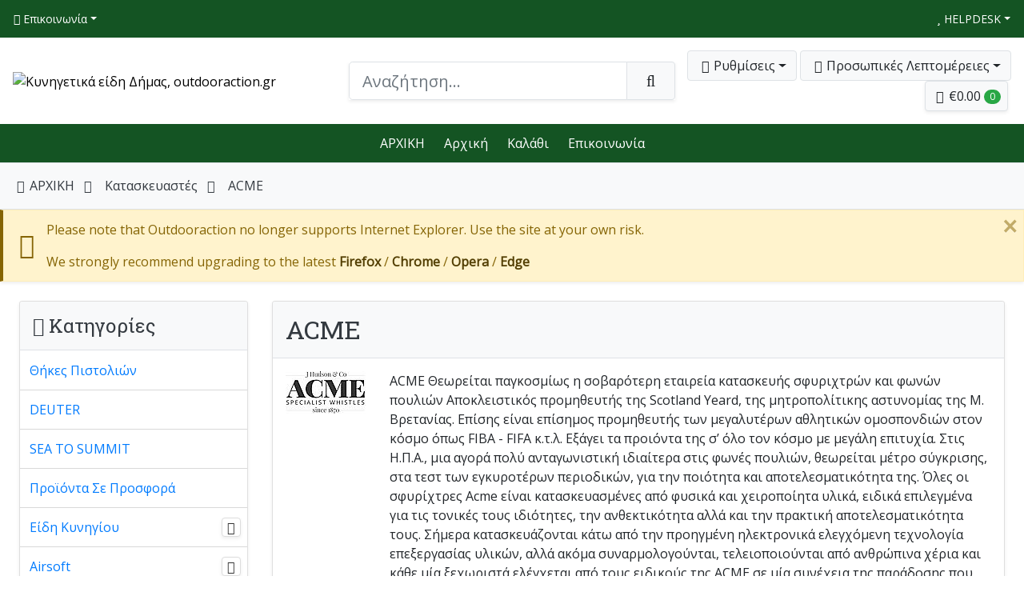

--- FILE ---
content_type: text/html; charset=UTF-8
request_url: https://www.outdooraction.gr/manufacturers.php?manufacturerid=2
body_size: 36001
content:
<!doctype html>
<html lang="el">
<head>
<meta charset="utf-8">
<meta name="viewport" content="width=device-width, initial-scale=1, shrink-to-fit=no, maximum-scale=1, user-scalable=yes">
<meta name="HandheldFriendly" content="true">










<title>Κυνηγετικά είδη Δήμας, outdooraction.gr</title>


<meta name="description" content="Κυνηγετικά είδη Δήμας, outdooraction.gr" />
<meta name="keywords" content="Κυνηγετικά είδη Δήμας, outdooraction.gr, κατάδυση, κολυμβητικά είδη, στρατιωτικά είδη, αλιεία, camping, outdoor εξοπλισμός" />




                                                                                    



                              

  
                      <style type="text/css"> <!--   --> </style>                                 <style type="text/css"> <!--   --> </style>         

<link rel="canonical" href="https://www.outdooraction.gr/manufacturers.php?manufacturerid=2">

<base href="https://www.outdooraction.gr/">







<link rel="stylesheet" type="text/css" href="https://www.outdooraction.gr/var/cache/css_dir/1.946cb29ec49882ff7afc9431e7716441_sync.css" />
<script src="https://www.outdooraction.gr/var/cache/js_dir/1.34ddf0867a18c327d6c3e4fa27b9df4fasync.js" async="async" id="load-defer-code_js_async1"></script>
<script src="https://www.outdooraction.gr/var/cache/js_dir/2.b0f2baebad56a463ac86abd15e4d65b6_sync.js" id="load-defer-code_js_sync2"></script>
<link rel="dns-prefetch" href="//fonts.googleapis.com">
<link rel="preconnect" href="//fonts.gstatic.com" crossorigin>
<link rel="dns-prefetch" href="//youtube.com">
<link rel="preconnect" href="//img.youtube.com" crossorigin>
<link rel="dns-prefetch" href="//ytimg.com">
<link rel="preconnect" href="//i.ytimg.com" crossorigin>
<link rel="dns-prefetch" href="//vimeocdn.com">
<link rel="preconnect" href="//i.vimeocdn.com" crossorigin>
<link rel="dns-prefetch" href="//unsplash.com">
<link rel="preconnect" href="//source.unsplash.com" crossorigin>
<link rel="preconnect" href="//images.unsplash.com" crossorigin>



<script src="/skin/reboot/js/polyfills/dom4.js"></script>



<script>
console.log("Please note that we no longer support Internet Explorer.");
</script>

<link href="https://www.outdooraction.gr/min/g=reboot_css&amp;1604783227" rel="stylesheet">

<link href="https://fonts.googleapis.com/css?family=Open+Sans%7cRoboto+Slab&display=swap" rel="stylesheet"> 

<style>

.body-outer { background: #BFDEFF url(/skin/reboot/images/backgrounds/tile.png); }

@media (max-width: 1366px) { .body-outer { background: none !important; } }


body,
.tooltip,
.popover,
.goog-te-gadget-simple .goog-te-menu-value span { font-family: 'Open Sans', sans serif !important; }


h1:not(.ignore-font),
h2:not(.ignore-font):not(.swal2-title),
h3:not(.ignore-font):not(.popover-header),
h4:not(.ignore-font),
h5:not(.ignore-font),
h6:not(.ignore-font),
.ui-dialog .ui-dialog-title,
label.tab-title { font-family: 'Roboto Slab', serif !important; }


ol.breadcrumb > li.breadcrumb-item + li:before { content: "\f105" !important; }

.card-items .card-image.h-100 { min-height: 150px; }
.card-items .card-image img { max-height: 150px; width: auto; }
.card-items .card-image img.rows { max-width: 50px; height: auto; }
.card-item .card-image:not(.card-list) { min-height: 200px; }
.card-item .card-image:not(.card-list) img { max-height: 200px; width: auto; }

.card-image-carousel { min-height: 200px !important; }

nav.xmenu:after { content: ''; top: 0; right: 0; bottom: 0; left: 0; transition: opacity 0.2s ease-in-out; opacity: 0; visibility: hidden; background-color: rgba(0,0,0,0.5); pointer-events: none; }
nav.xmenu:hover:after { z-index: 1; opacity: 1; visibility: visible; position: fixed; }
nav.xmenu:hover ul li a { color: #fff !important; }

</style>
<script>var $products_display = "", $products_default_view = "grid", $cart_is_empty = "Το καλάθι αγορών σας είναι άδειο", $primary_currency_symbol = "$", $set_your_own_price = "Καλέστε μας για τιμή", $sidebar_default_state = "closed", $max_price = "2350", $price_step = "10", $lbl_copied_to_clipboard = "Copied to clipboard!", $lbl_widescreen_on = "Widescreen On", $lbl_widescreen_off = "Widescreen Off", $lbl_read_more = "Read More...", $lbl_show_less = "...Show Less", $cc_token = "", $cc_label = "Find Address", $lbl_prices_exc_tax = "Prices Exc. Tax On", $lbl_prices_inc_tax = "Prices Exc. Tax Off"</script>
<link rel="icon" type="image/png" href="/skin/reboot/images/icons/favicon-16x16.png?v=2020" sizes="16x16">
<link rel="icon" type="image/png" href="/skin/reboot/images/icons/favicon-32x32.png?v=2020" sizes="32x32">
<link rel="apple-touch-icon-precomposed" sizes="57x57"   href="/skin/reboot/images/icons/apple-touch-icon-57x57.png?v=2020">
<link rel="apple-touch-icon-precomposed" sizes="72x72"   href="/skin/reboot/images/icons/apple-touch-icon-72x72.png?v=2020">
<link rel="apple-touch-icon-precomposed" sizes="114x114" href="/skin/reboot/images/icons/apple-touch-icon-114x114.png?v=2020">
<link rel="apple-touch-icon-precomposed" sizes="144x144" href="/skin/reboot/images/icons/apple-touch-icon-144x144.png?v=2020">
<link rel="apple-touch-icon-precomposed" sizes="120x120" href="/skin/reboot/images/icons/apple-touch-icon-120x120.png?v=2020">
<link rel="apple-touch-icon-precomposed" sizes="152x152" href="/skin/reboot/images/icons/apple-touch-icon-152x152.png?v=2020">
<meta name="msapplication-TileImage" content="/skin/reboot/images/icons/mstile-144x144.png?v=2020">
<meta name="apple-mobile-web-app-status-bar-style" content="#FFFFFF">
<meta name="msapplication-navbutton-color" content="#FFFFFF">
<meta name="msapplication-TileColor" content="#FFFFFF">
<meta name="theme-color" content="#FFFFFF">
<meta name="apple-mobile-web-app-title" content="Outdooraction">
<meta name="application-name" content="Outdooraction">
<link type="application/atom+xml" rel="alternate" href="https://www.outdooraction.gr/rss.php" title="Latest Products RSS Feed" />
<link type="application/atom+xml" rel="alternate" href="https://www.outdooraction.gr/rss.php?news" title="Latest News RSS Feed" />
<link type="application/atom+xml" rel="alternate" href="https://www.outdooraction.gr/rss.php?blog" title="Latest Blog Posts RSS Feed" />


<script>
var CaptchaCallback = function() {
  $('.g-recaptcha').each(function(index, el) {
    grecaptcha.render(el, {
      'sitekey':'6LfdrBAaAAAAABWVu_x1DwRzMgpSDXJxe37vtzrb',
      'theme':'light'
    });
  });
};
</script>

<script async defer src="https://www.google.com/recaptcha/api.js?onload=CaptchaCallback&render=explicit&hl=el"></script>

<script async defer src="https://www.google.com/recaptcha/api.js?onload=CaptchaCallback&render=explicit&hl=el"></script>
<script>
  (function(a,b,c,d,e,f,g){a['SkroutzAnalyticsObject']=e;a[e]= a[e] || function(){
    (a[e].q = a[e].q || []).push(arguments);};f=b.createElement(c);f.async=true;
    f.src=d;g=b.getElementsByTagName(c)[0];g.parentNode.insertBefore(f,g);
  })(window,document,'script','https://analytics.skroutz.gr/analytics.min.js','skroutz_analytics');

  skroutz_analytics('session', 'connect', 'SA-3876-5791');
</script>

</head>
<body class="fancycat-page-skin-icons fancycat-page-subskin-c uo-container">

<div class="body-outer">

<div id="body-container" class="container-fluid p-0 body-container-box-shadow">




<div id="header-top-container" class="bg-green-700 p-0">

<div class="container-fluid p-0">
<div class="row no-gutters justify-content-between align-items-center p-2 p-md-2">

<div class="col col-md-6 col-lg order-1 order-lg-1 text-left">
<div class="dropdown d-inline">
<a href="#" class="btn btn-sm btn-link text-reset px-2 text-decoration-none dropdown-toggle" data-toggle="dropdown" aria-haspopup="true" aria-expanded="false"><i class="fa fa-phone d-none d-sm-inline" aria-hidden="true"></i> Επικοινωνία</a>
<div class="dropdown-menu dropdown-menu-left shadow animated fadeIn faster mt-2">




<a class="dropdown-item px-3" href="help.php?section=contactus"><i class="fa fa-envelope"></i> Φόρμα επικοινωνίας</a>
<a class="dropdown-item px-3" href="tel:2752043470"><i class="fa fa-phone"></i> 2752043470</a><a class="dropdown-item px-3" href="https://www.facebook.com/outdooraction.gr/" target="_blank" rel="noopener"><i class="fa fa-facebook text-facebook"></i> Facebook</a>



</div>
</div>
</div>

<div class="col-12 col-md-12 col-lg order-3 order-lg-2 text-center px-3">

</div>

<div class="col-auto col-md-6 col-lg order-2 order-lg-3 text-right">
<div class="dropdown d-inline">
<a href="#" class="btn btn-sm btn-link text-reset px-2 text-decoration-none dropdown-toggle" data-toggle="dropdown" aria-haspopup="true" aria-expanded="false"><i class="fa fa-star d-none d-sm-inline" aria-hidden="true"></i> HELPDESK</a>
<div class="dropdown-menu dropdown-menu-right shadow animated fadeIn faster mt-2">








<a href="new_arrivals.php" class="dropdown-item px-3">Νέες κυκλοφορίες</a>

  
      
<a href="on_sale.php" class="dropdown-item px-3">On Sale</a>

  
      <a href="https://www.outdooraction.gr/offers.php" class="dropdown-item px-3">Προσφορές Καταστήματος</a>
  
      <a href="manufacturers.php" class="dropdown-item px-3">Κατασκευαστές</a>
  
  
  
  
      <a href="products_map.php" class="dropdown-item px-3">Χάρτης προϊόντων</a>
  
      <a href="sitemap.php" class="dropdown-item px-3">Χάρτης ιστοσελίδας</a>
  
  
      <a href="javascript:void(0);" onclick="return func_change_cookie_settings();" class="dropdown-item px-3">Change Cookie Settings</a>
  
  <a href="help.php" class="dropdown-item px-3">ΠΛΗΡΟΦΟΡΙΕΣ</a>








</div>
</div>

</div>

</div>
</div>

</div>



<div id="header-container" class="bg-white">

<div class="container-fluid p-0">
<header id="header" class="row no-gutters justify-content-between align-items-center p-2 p-md-3">

<div class="col-12 col-lg-4 col-xl-4">
<div class="row no-gutters justify-content-between align-items-center">
<div class="col"><a href="https://www.outdooraction.gr"><img class="store-logo img-fluid" src="/skin/reboot/images/uploads/logo.png" alt="Κυνηγετικά είδη Δήμας, outdooraction.gr" title="Κυνηγετικά είδη Δήμας, outdooraction.gr" width="300" height="100"></a></div>
<div class="col-auto" id="header-settings-mobile"></div>
</div>
</div>

<div class="col-lg-4 col-xl-4 d-none d-lg-block" id="header-search-desktop">
<form method="post" action="search.php" name="productsearchform" class="header-search mx-0 mx-lg-1">
<input type="hidden" name="simple_search" value="Y" />
<input type="hidden" name="mode" value="search" />
<input type="hidden" name="posted_data[by_title]" value="Y" />
<input type="hidden" name="posted_data[by_descr]" value="Y" />
<input type="hidden" name="posted_data[by_sku]" value="Y" />
<input type="hidden" name="posted_data[search_in_subcategories]" value="Y" />
<input type="hidden" name="posted_data[including]" value="all" />
<div class="input-group input-group-lg position-relative shadow-sm"><input type="text" name="posted_data[substring]" class="form-control border reveal-search-links dynamic_search_p" placeholder="Αναζήτηση..."><div class="input-group-append"><button class="btn btn-light border rounded-right px-4" type="submit"><i class="fa fa-search"></i></button></div></div>
</form>
</div>

<div class="col-lg-4 col-xl-4 text-right d-none d-lg-block" id="header-settings-desktop">

<div class="dropdown d-inline header-settings"><a class="btn btn-light border shadow-smpx-2 dropdown-toggle" title="Ρυθμίσεις" href="#" data-toggle="dropdown" aria-haspopup="true" aria-expanded="false"><i class="fa fa-cog fa-fw"></i><span class="d-inline-block d-lg-none d-xl-inline-block">Ρυθμίσεις</span></a>
<div class="dropdown-menu dropdown-menu-right shadow px-3 py-1 animated fadeIn faster mt-3 stay-open">

<div class="row no-gutters align-items-center my-2">
<div class="col-auto">Γλώσσα</div>
<div class="col text-right">
<select class="custom-select custom-select-sm w-auto select-goto-val-href">
<option value="https://www.outdooraction.gr?sl=el" selected>Ελληνικά</option>
<option value="https://www.outdooraction.gr?sl=en">English</option>
</select>
</div>
</div>




<div class="row no-gutters align-items-center my-2">
<div class="col">
<a class="btn btn-block btn-sm btn-light border" href="javascript:void(0);" onclick="return func_change_cookie_settings();">Change Cookie Settings</a>
</div>
</div>

</div>
</div>


<div class="dropdown d-inline"><a class="btn btn-light border shadow-smpx-2 dropdown-toggle" href="#" role="button" data-toggle="dropdown" aria-haspopup="true" aria-expanded="false" title="Προσωπικές Λεπτομέρειες"> <i class="fa fa-user-circle fa-fw"></i><span class="d-inline-block d-lg-none d-xl-inline-block">Προσωπικές Λεπτομέρειες</span></a>
<div class="dropdown-menu dropdown-menu-right shadow animated fadeIn faster mt-3" style="min-width:240px;z-index:1050">






  <a data-dialog href="https://www.outdooraction.gr/login.php" onclick="javascript: return !popupOpen('login.php','');" class="dropdown-item px-3">Εισαγωγή</a>
  

<a class="dropdown-item px-3" href="help.php?section=Password_Recovery">Ξεχάσατε Τον Κωδικό Σας?</a><a class="dropdown-item px-3" href="register.php">Εγγραφή</a>


<div class="dropdown-divider"></div>
<form class="px-3" action="order.php" method="get">
<div class="input-group" style="max-width:205px;">
<input type="number" class="form-control" name="orderid" placeholder="Order ID" required>
<div class="input-group-append">
<button class="btn btn-primary" type="submit">Find</button>
</div>
</div>
</form>

</div>
</div>

        

    

<div class="menu-dialog menu-minicart empty-mini-cart">
<div class="title-bar">


<span title="ΤΟ ΚΑΛΑΘΙ ΣΑΣ" class="ajax-minicart-icon btn btn-light border shadow-sm px-2"><i class="header-minicart-icon fa fa-shopping-cart fa-fw"></i><span class="minicart--items--value d-none d-md-inline-block"><span class="currency">&#8364;0.00</span></span> <span class="badge badge-pill badge-success minicart--items--total">0</span></span>


</div>
<div class="content">

<div class="minicart">
<div class="empty">
<span class="minicart-items-total">0</span>
<span class="minicart-items-value"><span class="currency">&#8364;0.00</span></span>
</div>
</div>


</div>
<div class="clearing"></div>
</div>


</div>

</header>
</div>

</div>



<div id="header-bottom-container" class="bg-green-700 shadow-sm p-2">

<div class="container-fluid p-0 text-center">





<ul class="nav justify-content-center d-none d-lg-flex nav-header-bottom">
<li class="nav-item p-0 mx-1"><a class="nav-link py-1 px-2 text-sm-mobile text-reset" href="https://www.outdooraction.gr">ΑΡΧΙΚΗ</a></li><li class="nav-item p-0 mx-1"><a class="nav-link py-1 px-2 text-sm-mobile text-reset" href="home.php">Αρχική</a></li>
<li class="nav-item p-0 mx-1"><a class="nav-link py-1 px-2 text-sm-mobile text-reset" href="cart.php">Καλάθι</a></li>
<li class="nav-item p-0 mx-1"><a class="nav-link py-1 px-2 text-sm-mobile text-reset" href="help.php?section=contactus&amp;mode=update">Επικοινωνία</a></li>
</ul>

<div class="dropdown d-inline d-lg-none text-center">
<a class="btn btn-sm btn-link w--100 text-reset text-decoration-none dropdown-toggle" href="#" role="button" data-toggle="dropdown"><i class="fa fa-info-circle"></i> Information</a>
<div class="dropdown-menu shadow animated fadeIn faster">
<a class="dropdown-item px-3 text--center" href="https://www.outdooraction.gr/tropoi-pliromis.html">Τρόποι Πληρωμής</a>
<a class="dropdown-item px-3 text--center" href="https://www.outdooraction.gr/oroi-xrisis.html">Όροι Χρήσης</a>
<a class="dropdown-item px-3 text--center" href="https://www.outdooraction.gr/h-ekseliksi-tou-kinigiou.html">Η εξέλιξη του κυνηγιού</a>
</div>
</div>
<div class="dropdown d-inline d-lg-none text-center">
<a class="btn btn-sm btn-link w--100 text-reset text-decoration-none dropdown-toggle" href="#" role="button" data-toggle="dropdown"><i class="fa fa-link"></i> Links</a>
<div class="dropdown-menu dropdown-menu-right shadow animated fadeIn faster">
<a class="dropdown-item px-3 text--center" href="https://www.outdooraction.gr">ΑΡΧΙΚΗ</a><a class="dropdown-item px-3 text--center" href="home.php">Αρχική</a>
<a class="dropdown-item px-3 text--center" href="cart.php">Καλάθι</a>
<a class="dropdown-item px-3 text--center" href="help.php?section=contactus&amp;mode=update">Επικοινωνία</a>
</div>
</div>






</div>

</div>



<div id="header-nav" class="bg-green-500 sticky-top hidden d-none d-lg-block" style="max-width:100%;">



  <nav id="xmenu" class="xmenu theme-light green-500">

<ul class="centered">



























</ul>
</nav>




<nav class="d-block d-lg-none">

<ul>






  <li><a data-dialog href="https://www.outdooraction.gr/login.php" onclick="javascript: return !popupOpen('login.php','');">Εισαγωγή</a></li>
  

<li><a href="help.php?section=Password_Recovery">Ξεχάσατε Τον Κωδικό Σας?</a></li><li><a href="register.php">Εγγραφή</a></li>


</ul>

</nav>

</div>




<div id="mobile-menu-buttons" class="bg-green-500 d-block d-lg-none shadow sticky-top border-0">

<div class="mobile-menu-buttons row no-gutters d-flex text-center">

<div class="col-3"><a class="btn btn-block rounded-0 text-light p-2" href="#" data-toggle="modal" data-target="#mobile_categories" title="Κατηγορίες"><i class="fa fa-bars"></i><span class="d-block text-center text-nowrap">Menu</span></a></div>

<div class="col-3"><a class="btn btn-block rounded-0 text-light p-2" href="#" id="mobile-search-reveal" title="Αναζήτηση"><i class="fa fa-search"></i><span class="d-block text-center text-nowrap">Αναζήτηση</span></a></div>

<div class="col-3"><a class="btn btn-block rounded-0 text-light p-2" href="#" data-toggle="modal" data-target="#mobile_account" title="Προσωπικές Λεπτομέρειες"><i class="fa fa-user-circle"></i><span class="d-block text-center text-nowrap">Προσωπικές Λεπτομέρειες</span></a></div>

<div class="col-3"><a class="btn btn-block rounded-0 text-light p-2 mobile-cart-button" href="cart.php" title="ΤΟ ΚΑΛΑΘΙ ΣΑΣ"> <i class="fa fa-shopping-cart position-relative"></i><span class="badge badge-sm badge-pill badge-success border position-absolute mobile-minicart-items minicart--items--total">0</span><span class="d-block text-center text-nowrap">ΤΟ ΚΑΛΑΘΙ ΣΑΣ</span></a></div>

</div>

<div class="mobile-search-form bg-white rounded-0 p-2" id="header-search-mobile">
<form method="post" action="search.php" name="productsearchform" class="header-search mx-0 mx-lg-1">
<input type="hidden" name="simple_search" value="Y" />
<input type="hidden" name="mode" value="search" />
<input type="hidden" name="posted_data[by_title]" value="Y" />
<input type="hidden" name="posted_data[by_descr]" value="Y" />
<input type="hidden" name="posted_data[by_sku]" value="Y" />
<input type="hidden" name="posted_data[search_in_subcategories]" value="Y" />
<input type="hidden" name="posted_data[including]" value="all" />
<div class="input-group input-group-lg position-relative"><input type="text" name="posted_data[substring]" class="form-control border dynamic_search_p" placeholder="Αναζήτηση..."><div class="input-group-append"><button class="btn btn-light border rounded-right px-4" type="submit"><i class="fa fa-search"></i></button></div></div>
</form>
</div>

</div>


<div id="breadcrumb-container" class="bg-light p-0 border-top border-bottom">

<div class="container-fluid px-3">

<nav class="py-3 px-0">

<ol class="breadcrumb p-0 border-0 rounded-0 d-none d-lg-block">
<li class="breadcrumb-item text-dark"><a href="https://www.outdooraction.gr"><i class="fa fa-home fa-fw" aria-hidden="true"></i>ΑΡΧΙΚΗ</a></li><li class="breadcrumb-item text-dark"><a href="manufacturers.php">Κατασκευαστές</a></li><li class="breadcrumb-item text-dark">ACME</li></ol>

<div class="d-block d-lg-none">
<div class="row no-gutters justify-content-center">

<div class="col-auto"><a class="btn btn-sm btn-light border" href="javascript: history.go(-1)"><i class="fa fa-angle-left"></i> Back</a></div>
<div class="col-auto"><a class="btn btn-sm btn-light border mx-2" href="https://www.outdooraction.gr"><i class="fa fa-home"></i> ΑΡΧΙΚΗ</a></div>


<div class="col">
<select class="custom-select custom-select-sm select-goto-val-href">
<option value="">Navigate to...</option>
<option value="manufacturers.php">Κατασκευαστές</option>
</select>
</div>


</div>
</div>

</nav>

</div>

</div>






<div class="alert alert-warning alert-border-left alert-dismissible fade show shadow-sm mb-0 border-radius-0" role="alert">

<div class="row align-items-center">
<div class="col-auto pr-0 d-none d-md-block">

<i class="fa fa-2x fa-internet-explorer"></i>

</div>
<div class="col">

<div class="text-sm-mobile text-left"><p>Please note that Outdooraction no longer supports Internet Explorer. Use the site at your own risk.</p>
<p class="m-0">We strongly recommend upgrading to the latest <a class="alert-link" href="https://www.mozilla.org/firefox" target="_blank">Firefox</a> / <a class="alert-link" href="https://www.google.com/chrome" target="_blank">Chrome</a> / <a class="alert-link" href="https://www.opera.com" target="_blank">Opera</a> / <a class="alert-link" href="https://www.microsoft.com/en-us/edge" target="_blank">Edge</a></p>
</div>

</div>
</div>

<button type="button" class="close" data-dismiss="alert" aria-label="Close"><span aria-hidden="true">&times;</span></button>
</div>












<noscript>

<div class="alert alert-warning alert-border-left alert-dismissible fade show shadow-sm mb-0 border-radius-0" role="alert">

<div class="row align-items-center">
<div class="col-auto pr-0 d-none d-md-block">

<i class="fa fa-2x fa-warning"></i>

</div>
<div class="col">

<div class="text-sm-mobile text-left"><p class="m-0">This site requires JavaScript to function properly.<br/>Please enable JavaScript in your web browser.</p>
</div>

</div>
</div>

<button type="button" class="close" data-dismiss="alert" aria-label="Close"><span aria-hidden="true">&times;</span></button>
</div>
</noscript>

<div id="main-container" class=" py-3 px-3 py-lg-4 px-lg-4" style="background-color:#FFFFFF;">







		  
<div class="row mb-0">




<script>var has_sidebar = true;</script>

<div class="col-12 col-lg-9 order-1 order-md-1 order-lg-2">


<div id="center">
<div id="center-main" class="mb-0">

    
      
      
      

      
      
      
      

      
<div class="card shadow-sm mb-4">

<div class="card-header p-3 bg-light text-dark border  border-bottom-only">



<h2 class="mb-0">ACME</h2>



</div>


<div class="card-body rounded-bottom p-3">
<div class="row">
<div class="col-md-auto text-center text-md-left">
<p><img class="img-fluid" src="https://www.outdooraction.gr/images/M/cms563s.jpg" width="100" height="53" alt="ACME" title="ACME" style="max-height:100px;width:auto;"></p>
</div>
<div class="col-md">
<p class="truncate">ACME
Θεωρείται παγκοσμίως η σοβαρότερη εταιρεία κατασκευής σφυριχτρών και φωνών πουλιών Αποκλειστικός προμηθευτής της Scotland Yeard, της μητροπολίτικης αστυνομίας της Μ. Βρετανίας. Επίσης είναι επίσημος προμηθευτής των μεγαλυτέρων αθλητικών ομοσπονδιών στον κόσμο όπως FIBA - FIFA κ.τ.λ. Εξάγει τα προιόντα της σ’ όλο τον κόσμο με μεγάλη επιτυχία. Στις Η.Π.Α., μια αγορά πολύ ανταγωνιστική ιδιαίτερα στις φωνές πουλιών, θεωρείται μέτρο σύγκρισης, στα τεστ των εγκυροτέρων περιοδικών, για την ποιότητα και αποτελεσματικότητα της.

Όλες οι σφυρίχτρες Acme είναι κατασκευασμένες από φυσικά και χειροποίητα υλικά, ειδικά επιλεγμένα για τις τονικές τους ιδιότητες, την ανθεκτικότητα αλλά και την πρακτική αποτελεσματικότητα τους.  Σήμερα κατασκευάζονται κάτω από την προηγμένη ηλεκτρονικά ελεγχόμενη τεχνολογία επεξεργασίας υλικών, αλλά ακόμα συναρμολογούνται, τελειοποιούνται από ανθρώπινα χέρια και κάθε μία ξεχωριστά ελέγχεται από τους ειδικούς της ACME σε μία συνέχεια της παράδοσης που ξεκίνησε το 1880 όταν η ACME κατασκεύασε την πρώτη της σφυρίχτρα πουλιών. </p></div>
</div>

</div>


</div>





<div class="row justify-content-between mb-0">


<div class="col-12 col-md d-flex justify-content-center justify-content-md-center mb-3">



        
        
  
  <select class="custom-select w-auto mb-1 ml-1 select-goto-val-href"><option value="" selected="selected">Ταξινόμηση Με...</option><option value="manufacturers.php?manufacturerid=2&amp;sort=orderby&amp;sort=title&amp;sort_direction=0">Όνομα (A-Z)</option><option value="manufacturers.php?manufacturerid=2&amp;sort=orderby&amp;sort=title&amp;sort_direction=1">Όνομα (Z-A)</option><option value="manufacturers.php?manufacturerid=2&amp;sort=orderby&amp;sort=price&amp;sort_direction=0">Τιμή (Low-High)</option><option value="manufacturers.php?manufacturerid=2&amp;sort=orderby&amp;sort=price&amp;sort_direction=1">Τιμή (High-Low)</option><option value="manufacturers.php?manufacturerid=2&amp;sort=orderby&amp;sort=orderby&amp;sort_direction=0">Αρχική μορφή (Asc)</option><option value="manufacturers.php?manufacturerid=2&amp;sort=orderby&amp;sort=orderby&amp;sort_direction=1">Αρχική μορφή (Desc)</option><option value="manufacturers.php?manufacturerid=2&amp;sort=orderby&amp;sort=sales_stats&amp;sort_direction=0">Πωλήσεις (High-Low)</option><option value="manufacturers.php?manufacturerid=2&amp;sort=orderby&amp;sort=sales_stats&amp;sort_direction=1">Πωλήσεις (Low-High)</option></select>

  


<div class="d-none d-md-inline-block ml-1">
<ul class="pagination">
<li class="page-item"><a class="page-link items-to-grid ttip_n" title="Grid" href="javascript:;"><i class="fa fa-th text-14"></i></a></li>
<li class="page-item"><a class="page-link items-to-rows ttip_n" title="Rows" href="javascript:;"><i class="fa fa-th-list text-14"></i></a></li>
<li class="page-item"><a class="page-link items-to-list ttip_n" title="List" href="javascript:;"><i class="fa fa-list text-14"></i></a></li>
</ul>
</div>


</div>

</div>



             
  
  
      


<div class="row card-items">


<script>
//<![CDATA[
products_data[620] = {};
//]]>
</script>

                    
<div class="card-item mb-4 text-center card-quickview">









<div class="products-top-right mr-3">
  <a class="btn-quickview btn-quickview-hover btn btn-dark shadow-sm d-none d-md-block" href="https://www.outdooraction.gr/-931-966-965-961-943-x-964-961-945-931-954-973-955-959-965-acme-210.html?modal=true&amp;quickview=true" data-quickview data-product="Σφυρίxτρα Σκύλου Acme 210" data-size="xl"><i class="fa fa-eye"></i> Quick View</a>

</div>

  <div class="card card-hover shadow-sm mb-1">

    <div class="card-body rounded p-3">

	  <div class="row no-gutters align-items-start">

	    <div class="card-image h-100 d-flex align-items-center col-12 mb-3">

	    <a href="https://www.outdooraction.gr/-931-966-965-961-943-x-964-961-945-931-954-973-955-959-965-acme-210.html" class="mx-auto"><img class="img-fluid lazyload" data-sizes="auto" src="/skin/reboot/images/spacer.gif" data-src="https://www.outdooraction.gr/images/T/210.5_211.5_black_front_4%20%281%29.jpg" width="200" height="83" alt="Σφυρίxτρα Σκύλου Acme 210" title="Σφυρίxτρα Σκύλου Acme 210" /></a>

	    </div>

	    <div class="card-info col-12">

	    <div class="row align-items-center justify-content-between">

	      <div class="card-list-col-1 col-12">

          
	      
		  
		  <h2 class="text-monospace text-sm mb-3">
						<a href="https://www.outdooraction.gr/-931-966-965-961-943-x-964-961-945-931-954-973-955-959-965-acme-210.html" title="Σφυρίxτρα Σκύλου Acme 210">
							<span style="font-size:18px; ">
								Σφυρίxτρα Σκύλου Acme 210
							</span>
						</a>
					</h2>
					
	      	      <div class="text-monospace text-sm mb-3">SKU620</div>
	      
          
          
          
          <table class="table table-borderless card-descr d-none">
          <tr><td class="p-0">
          <div class="truncate" data-length="200">          <ul>
	<li><b><i>Σφυρίxτρα Σκύλου Acme 210</i></b></li>
	<li>Εύκολη στο σφύριγμα, υψηλής τονικότητας σφυρίχτρα σκύλου, με ενσωματωμένο αδιάβροχο και συμπαγές στραγάλι από πέρλα δίνει ένα τρεμουλιαστό ήχο για αυτούς που θέλουν ένα διακριτικό αλλά και διαφορετικό ήχο.</li>
	<li>Με συχνότητα να κυμαίνεται στα 750Ηertz</li>
	<li>Συστήνεται για σκυλιά κοντινής έρευνας και Σπάνιελ.</li>
</ul>          </div>          </td></tr>
          </table>

	      </div>

	      	      <div class="card-list-col-2 col-12 mb-3">

          
            
              <div class="price-row">

                
                
								</div>
<div class="price-row">
Τιμή eshop<br>
                                  <h3 class="price-value card-price text-success font-weight-normal styled-price d-inline"><span class="currency">&#8364;19.90</span></h3>
                                  
                <span class="market-price"></span>
                
                                
                <small class="text-muted d-block">&nbsp;</small>

                
              </div>

              
             
            
          
	      </div>
          
	      <div class="card-list-col-3 col-12 text-nowrap product-cell product-cell-buynow">

          
          
          
                                    
<div class="buy-now">

<script>
//<![CDATA[
products_data[620].quantity = 995;
products_data[620].min_quantity = 1;
//]]>
</script>

  
  
    <form class="text-nowrap" name="orderform_620_1604552623_" method="post" action="cart.php" onsubmit="javascript: return check_quantity(620, '') &amp;&amp; !ajax.widgets.add2cart(this);">
      <input type="hidden" name="mode" value="add" />
      <input type="hidden" name="productid" value="620" />
      <input type="hidden" name="cat" value="" />
      <input type="hidden" name="page" value="" />
      <input type="hidden" name="is_featured_product" value="" />

      
  
  
    
      
        <div class="quantity d-inline">
          <span class="quantity-title d-none">Ποσότητα</span>

                      
            
             <select name="amount" class="custom-select w-auto">
                                <option value="1">1</option>
                                <option value="2">2</option>
                                <option value="3">3</option>
                                <option value="4">4</option>
                                <option value="5">5</option>
                                <option value="6">6</option>
                                <option value="7">7</option>
                                <option value="8">8</option>
                                <option value="9">9</option>
                                <option value="10">10</option>
                            </select>

            
          
        </div>

      
    
    
      
          
           
           
            
      
  
    




  <button class="btn  btn btn-primary add-to-cart-button ttip_n" type="submit" title="Αγορά">
  <span><span class='fa fa-shopping-cart'></span></span>
  </button>



  
 
           

        <div class="d-inline card-extras">

                  <a class="btn-quickview btn-quickview-hover btn btn-dark shadow-sm ttip_n d-none d-md-inline" href="https://www.outdooraction.gr/-931-966-965-961-943-x-964-961-945-931-954-973-955-959-965-acme-210.html?modal=true&amp;quickview=true" data-quickview data-product="Σφυρίxτρα Σκύλου Acme 210" data-size="xl" title="Quick View"><i class="fa fa-eye"></i></a>

        
        
        
                    
  
    
                  
  



  <button class="btn btn-outline-danger ttip_n" type="button" title="Wish list" onclick="javascript: submitForm(document.orderform_620_1604552623_, 'add2wl'); return false;">
  <span><i class="fa fa-heart" aria-hidden="true"></i></span>
  </button>




        
        
        
        </div>

      
    
    
  
      </form>
  
</div>
                      
          
          
          
	      </div>

	    </div>

	    </div>

	  </div>

	</div>

  </div>

</div>





<script type="application/ld+json">
{
"@context": "http://schema.org/",
"@type": "Product",
"name": "Σφυρίxτρα Σκύλου Acme 210",
"url": "https://www.outdooraction.gr/product.php?productid=620&amp;cat=0&amp;page=1",
"image": [
"https://www.outdooraction.gr/image.php?id=620&amp;type=P",
"https://www.outdooraction.gr/images/T/210.5_211.5_black_front_4%20%281%29.jpg"
],
"description": "
	Σφυρίxτρα Σκύλου Acme 210
	Εύκολη στο σφύριγμα, υψηλής τονικότητας σφυρίχτρα σκύλου, με ενσωματωμένο αδιάβροχο και συμπαγές στραγάλι από πέρλα δίνει ένα τρεμουλιαστό ήχο για αυτούς που θέλουν ένα διακριτικό αλλά και διαφορετικό ήχο.
	Με συχνότητα να κυμαίνεται στα 750Ηertz
	Συστήνεται για σκυλιά κοντινής έρευνας και Σπάνιελ.
",
"mpn": "SKU620",
"sku": "SKU620",
"brand": {
"@type": "Thing",
"name": "Outdooraction"
},
"offers" : {
"@type": "Offer",
"url": "https://www.outdooraction.gr/product.php?productid=620&amp;cat=0&amp;page=1",
"price": "19.90",
"priceCurrency": "USD",
"priceValidUntil": "2026-11-12",
"itemCondition": "http://schema.org/NewCondition",
"availability": "https://schema.org/InStock",
"sku": "SKU620",
"seller": {
"@type": "Organization",
"name": "Outdooraction"
}
}
}
</script>




<script>
//<![CDATA[
products_data[11849] = {};
//]]>
</script>

                    
<div class="card-item mb-4 text-center card-quickview">









<div class="products-top-right mr-3">
  <a class="btn-quickview btn-quickview-hover btn btn-dark shadow-sm d-none d-md-block" href="https://www.outdooraction.gr/sfyrihtra-acme-alpha-2101-2-black-green-01098.html?modal=true&amp;quickview=true" data-quickview data-product="Σφυρίχτρα Acme Alpha 210½ Black/Green 01098" data-size="xl"><i class="fa fa-eye"></i> Quick View</a>

</div>

  <div class="card card-hover shadow-sm mb-1">

    <div class="card-body rounded p-3">

	  <div class="row no-gutters align-items-start">

	    <div class="card-image h-100 d-flex align-items-center col-12 mb-3">

	    <a href="https://www.outdooraction.gr/sfyrihtra-acme-alpha-2101-2-black-green-01098.html" class="mx-auto"><img class="img-fluid lazyload" data-sizes="auto" src="/skin/reboot/images/spacer.gif" data-src="https://www.outdooraction.gr/images/T/acme_alpha_black_on_dg_green_210.5_2%20%281%29.jpg" width="200" height="133" alt="Σφυρίχτρα Acme Alpha 210½ Black/Green 01098" title="Σφυρίχτρα Acme Alpha 210½ Black/Green 01098" /></a>

	    </div>

	    <div class="card-info col-12">

	    <div class="row align-items-center justify-content-between">

	      <div class="card-list-col-1 col-12">

          
	      
		  
		  <h2 class="text-monospace text-sm mb-3">
						<a href="https://www.outdooraction.gr/sfyrihtra-acme-alpha-2101-2-black-green-01098.html" title="Σφυρίχτρα Acme Alpha 210½ Black/Green 01098">
							<span style="font-size:18px; ">
								Σφυρίχτρα Acme Alpha 210½ Black/Green 01098
							</span>
						</a>
					</h2>
					
	      	      <div class="text-monospace text-sm mb-3">SKU11849</div>
	      
          
          
          
          <table class="table table-borderless card-descr d-none">
          <tr><td class="p-0">
          <div class="truncate" data-length="200">          <ul><li><b><i>Σφυρίχτρα Acme Alpha 210½ Black/Green 01098</i></b></li><li>Τα καλύτερα σφυρίγματα σκύλων στον κόσμο.</li><li>Αναπτύχθηκε για τέσσερα χρόνια σε συνεργασία με εκπαιδευτές Champion για να δημιουργήσει ένα ασυναγώνιστο σφύριγμα. </li><li>Οι πατενταρισμένοι θάλαμοι ήχου προσφέρουν πιο αποτελεσματική χρήση του αέρα. </li><li>Αυτό σημαίνει φωτεινότερος ήχος που σας δίνει καλύτερη εντολή και ένα σκυλί με μεγαλύτερη απόκριση, κοντά και σε απόσταση. </li><li>Αυτά τα ολοκαίνουργια σχέδια είναι εύκολο να φυσήξουν και, λόγω αυτού, σας δίνουν τη μεγαλύτερη ευελιξία για να διαφοροποιήσετε την αναπνοή σας, το στυλ σφυρίγματος και την επιλογή των εντολών σας. </li><li>Η παντού άνετη λαβή προσφέρει απαλότητα στο στόμα και τέλειο χειρισμό σε όλες τις συνθήκες. </li><li>Πάνω από τα χωράφια και τους λόφους, στην παραλία, στο τοπικό σας πάρκο ή στο σπίτι, αυτή η νέα σειρά θα σας εξασφαλίσει ότι οδηγείτε την παρέα σας.</li></ul>          </div>          </td></tr>
          </table>

	      </div>

	      	      <div class="card-list-col-2 col-12 mb-3">

          
            
              <div class="price-row">

                
                
								Τιμή καταστήματος<br>
                <h6 class="card-price text-muted d-inline">
					<span style="font-size:29px">
						<span class="currency">&#8364;17.90</span>
					</span>
				</h6> 
                				</div>
<div class="price-row">
Τιμή eshop<br>
                                  <h3 class="price-value card-price text-success font-weight-normal styled-price d-inline"><span class="currency">&#8364;16.90</span></h3>
                                  
                <span class="market-price"></span>
                
                                                      <span class="badge badge-pill badge-success d-none">  6% Off</span>
                                                  
                <small class="text-muted d-block">&nbsp;</small>

                
              </div>

              
             
            
          
	      </div>
          
	      <div class="card-list-col-3 col-12 text-nowrap product-cell product-cell-buynow">

          
          
          
                                    
<div class="buy-now">

<script>
//<![CDATA[
products_data[11849].quantity = 997;
products_data[11849].min_quantity = 1;
//]]>
</script>

  
  
    <form class="text-nowrap" name="orderform_11849_1720265484_" method="post" action="cart.php" onsubmit="javascript: return check_quantity(11849, '') &amp;&amp; !ajax.widgets.add2cart(this);">
      <input type="hidden" name="mode" value="add" />
      <input type="hidden" name="productid" value="11849" />
      <input type="hidden" name="cat" value="" />
      <input type="hidden" name="page" value="" />
      <input type="hidden" name="is_featured_product" value="" />

      
  
  
    
      
        <div class="quantity d-inline">
          <span class="quantity-title d-none">Ποσότητα</span>

                      
            
             <select name="amount" class="custom-select w-auto">
                                <option value="1">1</option>
                                <option value="2">2</option>
                                <option value="3">3</option>
                                <option value="4">4</option>
                                <option value="5">5</option>
                                <option value="6">6</option>
                                <option value="7">7</option>
                                <option value="8">8</option>
                                <option value="9">9</option>
                                <option value="10">10</option>
                            </select>

            
          
        </div>

      
    
    
      
          
           
           
            
      
  
    




  <button class="btn  btn btn-primary add-to-cart-button ttip_n" type="submit" title="Αγορά">
  <span><span class='fa fa-shopping-cart'></span></span>
  </button>



  
 
           

        <div class="d-inline card-extras">

                  <a class="btn-quickview btn-quickview-hover btn btn-dark shadow-sm ttip_n d-none d-md-inline" href="https://www.outdooraction.gr/sfyrihtra-acme-alpha-2101-2-black-green-01098.html?modal=true&amp;quickview=true" data-quickview data-product="Σφυρίχτρα Acme Alpha 210½ Black/Green 01098" data-size="xl" title="Quick View"><i class="fa fa-eye"></i></a>

        
        
        
                    
  
    
                  
  



  <button class="btn btn-outline-danger ttip_n" type="button" title="Wish list" onclick="javascript: submitForm(document.orderform_11849_1720265484_, 'add2wl'); return false;">
  <span><i class="fa fa-heart" aria-hidden="true"></i></span>
  </button>




        
        
        
        </div>

      
    
    
  
      </form>
  
</div>
                      
          
          
          
	      </div>

	    </div>

	    </div>

	  </div>

	</div>

  </div>

</div>





<script type="application/ld+json">
{
"@context": "http://schema.org/",
"@type": "Product",
"name": "Σφυρίχτρα Acme Alpha 210½ Black/Green 01098",
"url": "https://www.outdooraction.gr/product.php?productid=11849&amp;cat=0&amp;page=1",
"image": [
"https://www.outdooraction.gr/image.php?id=11849&amp;type=P",
"https://www.outdooraction.gr/images/T/acme_alpha_black_on_dg_green_210.5_2%20%281%29.jpg"
],
"description": "Σφυρίχτρα Acme Alpha 210½ Black/Green 01098Τα καλύτερα σφυρίγματα σκύλων στον κόσμο.Αναπτύχθηκε για τέσσερα χρόνια σε συνεργασία με εκπαιδευτές Champion για να δημιουργήσει ένα ασυναγώνιστο σφύριγμα. Οι πατενταρισμένοι θάλαμοι ήχου προσφέρουν πιο αποτελεσματική χρήση του αέρα. Αυτό σημαίνει φωτεινότερος ήχος που σας δίνει καλύτερη εντολή και ένα σκυλί με μεγαλύτερη απόκριση, κοντά και σε απόσταση. Αυτά τα ολοκαίνουργια σχέδια ...",
"mpn": "SKU11849",
"sku": "SKU11849",
"brand": {
"@type": "Thing",
"name": "Outdooraction"
},
"offers" : {
"@type": "Offer",
"url": "https://www.outdooraction.gr/product.php?productid=11849&amp;cat=0&amp;page=1",
"price": "16.90",
"priceCurrency": "USD",
"priceValidUntil": "2026-11-12",
"itemCondition": "http://schema.org/NewCondition",
"availability": "https://schema.org/InStock",
"sku": "SKU11849",
"seller": {
"@type": "Organization",
"name": "Outdooraction"
}
}
}
</script>




<script>
//<![CDATA[
products_data[11848] = {};
//]]>
</script>

                    
<div class="card-item mb-4 text-center card-quickview">









<div class="products-top-right mr-3">
  <a class="btn-quickview btn-quickview-hover btn btn-dark shadow-sm d-none d-md-block" href="https://www.outdooraction.gr/sfyrihtra-acme-alpha-2101-2-black-orange-01097.html?modal=true&amp;quickview=true" data-quickview data-product="Σφυρίχτρα Acme Alpha 210½ Black/Orange 01097" data-size="xl"><i class="fa fa-eye"></i> Quick View</a>

</div>

  <div class="card card-hover shadow-sm mb-1">

    <div class="card-body rounded p-3">

	  <div class="row no-gutters align-items-start">

	    <div class="card-image h-100 d-flex align-items-center col-12 mb-3">

	    <a href="https://www.outdooraction.gr/sfyrihtra-acme-alpha-2101-2-black-orange-01097.html" class="mx-auto"><img class="img-fluid lazyload" data-sizes="auto" src="/skin/reboot/images/spacer.gif" data-src="https://www.outdooraction.gr/images/T/alpha_210.5_black_on_dg_orange_1__1%20%281%29.jpg" width="200" height="133" alt="Σφυρίχτρα Acme Alpha 210½ Black/Orange 01097" title="Σφυρίχτρα Acme Alpha 210½ Black/Orange 01097" /></a>

	    </div>

	    <div class="card-info col-12">

	    <div class="row align-items-center justify-content-between">

	      <div class="card-list-col-1 col-12">

          
	      
		  
		  <h2 class="text-monospace text-sm mb-3">
						<a href="https://www.outdooraction.gr/sfyrihtra-acme-alpha-2101-2-black-orange-01097.html" title="Σφυρίχτρα Acme Alpha 210½ Black/Orange 01097">
							<span style="font-size:18px; ">
								Σφυρίχτρα Acme Alpha 210½ Black/Orange 01097
							</span>
						</a>
					</h2>
					
	      	      <div class="text-monospace text-sm mb-3">SKU11848</div>
	      
          
          
          
          <table class="table table-borderless card-descr d-none">
          <tr><td class="p-0">
          <div class="truncate" data-length="200">          <ul><li><b><i>Σφυρίχτρα Acme Alpha 210½ Black/Orange&nbsp;</i></b></li><li><b><i></i></b>Τα καλύτερα σφυρίγματα σκύλων στον κόσμο.</li><li>Αναπτύχθηκε για τέσσερα χρόνια σε συνεργασία με εκπαιδευτές Champion για να δημιουργήσει ένα ασυναγώνιστο σφύριγμα.&nbsp;</li><li>Οι πατενταρισμένοι θάλαμοι ήχου προσφέρουν πιο αποτελεσματική χρήση του αέρα.&nbsp;</li><li>Αυτό σημαίνει φωτεινότερος ήχος που σας δίνει καλύτερη εντολή και ένα σκυλί με μεγαλύτερη απόκριση, κοντά και σε απόσταση.&nbsp;</li><li>Αυτά τα ολοκαίνουργια σχέδια είναι εύκολο να φυσήξουν και, λόγω αυτού, σας δίνουν τη μεγαλύτερη ευελιξία για να διαφοροποιήσετε την αναπνοή σας, το στυλ σφυρίγματος και την επιλογή των εντολών σας.&nbsp;</li><li>Η παντού άνετη λαβή προσφέρει απαλότητα στο στόμα και τέλειο χειρισμό σε όλες τις συνθήκες.&nbsp;</li><li>Πάνω από τα χωράφια και τους λόφους, στην παραλία, στο τοπικό σας πάρκο ή στο σπίτι, αυτή η νέα σειρά θα σας εξασφαλίσει ότι οδηγείτε την παρέα σας.</li></ul>          </div>          </td></tr>
          </table>

	      </div>

	      	      <div class="card-list-col-2 col-12 mb-3">

          
            
              <div class="price-row">

                
                
								</div>
<div class="price-row">
Τιμή eshop<br>
                                  <h3 class="price-value card-price text-success font-weight-normal styled-price d-inline"><span class="currency">&#8364;18.90</span></h3>
                                  
                <span class="market-price"></span>
                
                                
                <small class="text-muted d-block">&nbsp;</small>

                
              </div>

              
             
            
          
	      </div>
          
	      <div class="card-list-col-3 col-12 text-nowrap product-cell product-cell-buynow">

          
          
          
                                    
<div class="buy-now">

<script>
//<![CDATA[
products_data[11848].quantity = 999;
products_data[11848].min_quantity = 1;
//]]>
</script>

  
  
    <form class="text-nowrap" name="orderform_11848_1720261033_" method="post" action="cart.php" onsubmit="javascript: return check_quantity(11848, '') &amp;&amp; !ajax.widgets.add2cart(this);">
      <input type="hidden" name="mode" value="add" />
      <input type="hidden" name="productid" value="11848" />
      <input type="hidden" name="cat" value="" />
      <input type="hidden" name="page" value="" />
      <input type="hidden" name="is_featured_product" value="" />

      
  
  
    
      
        <div class="quantity d-inline">
          <span class="quantity-title d-none">Ποσότητα</span>

                      
            
             <select name="amount" class="custom-select w-auto">
                                <option value="1">1</option>
                                <option value="2">2</option>
                                <option value="3">3</option>
                                <option value="4">4</option>
                                <option value="5">5</option>
                                <option value="6">6</option>
                                <option value="7">7</option>
                                <option value="8">8</option>
                                <option value="9">9</option>
                                <option value="10">10</option>
                            </select>

            
          
        </div>

      
    
    
      
          
           
           
            
      
  
    




  <button class="btn  btn btn-primary add-to-cart-button ttip_n" type="submit" title="Αγορά">
  <span><span class='fa fa-shopping-cart'></span></span>
  </button>



  
 
           

        <div class="d-inline card-extras">

                  <a class="btn-quickview btn-quickview-hover btn btn-dark shadow-sm ttip_n d-none d-md-inline" href="https://www.outdooraction.gr/sfyrihtra-acme-alpha-2101-2-black-orange-01097.html?modal=true&amp;quickview=true" data-quickview data-product="Σφυρίχτρα Acme Alpha 210½ Black/Orange 01097" data-size="xl" title="Quick View"><i class="fa fa-eye"></i></a>

        
        
        
                    
  
    
                  
  



  <button class="btn btn-outline-danger ttip_n" type="button" title="Wish list" onclick="javascript: submitForm(document.orderform_11848_1720261033_, 'add2wl'); return false;">
  <span><i class="fa fa-heart" aria-hidden="true"></i></span>
  </button>




        
        
        
        </div>

      
    
    
  
      </form>
  
</div>
                      
          
          
          
	      </div>

	    </div>

	    </div>

	  </div>

	</div>

  </div>

</div>





<script type="application/ld+json">
{
"@context": "http://schema.org/",
"@type": "Product",
"name": "Σφυρίχτρα Acme Alpha 210½ Black/Orange 01097",
"url": "https://www.outdooraction.gr/product.php?productid=11848&amp;cat=0&amp;page=1",
"image": [
"https://www.outdooraction.gr/image.php?id=11848&amp;type=P",
"https://www.outdooraction.gr/images/T/alpha_210.5_black_on_dg_orange_1__1%20%281%29.jpg"
],
"description": "Σφυρίχτρα Acme Alpha 210½ Black/Orange&amp;nbsp;Τα καλύτερα σφυρίγματα σκύλων στον κόσμο.Αναπτύχθηκε για τέσσερα χρόνια σε συνεργασία με εκπαιδευτές Champion για να δημιουργήσει ένα ασυναγώνιστο σφύριγμα.&amp;nbsp;Οι πατενταρισμένοι θάλαμοι ήχου προσφέρουν πιο αποτελεσματική χρήση του αέρα.&amp;nbsp;Αυτό σημαίνει φωτεινότερος ήχος που σας δίνει καλύτερη εντολή και ένα σκυλί με μεγαλύτερη απόκριση, κοντά και σε απόσταση.&amp;nbsp;",
"mpn": "SKU11848",
"sku": "SKU11848",
"brand": {
"@type": "Thing",
"name": "Outdooraction"
},
"offers" : {
"@type": "Offer",
"url": "https://www.outdooraction.gr/product.php?productid=11848&amp;cat=0&amp;page=1",
"price": "18.90",
"priceCurrency": "USD",
"priceValidUntil": "2026-11-12",
"itemCondition": "http://schema.org/NewCondition",
"availability": "https://schema.org/InStock",
"sku": "SKU11848",
"seller": {
"@type": "Organization",
"name": "Outdooraction"
}
}
}
</script>




<script>
//<![CDATA[
products_data[11851] = {};
//]]>
</script>

                    
<div class="card-item mb-4 text-center card-quickview">









<div class="products-top-right mr-3">
  <a class="btn-quickview btn-quickview-hover btn btn-dark shadow-sm d-none d-md-block" href="https://www.outdooraction.gr/sfyrihtra-acme-alpha-2101-2-carmine-red-01096.html?modal=true&amp;quickview=true" data-quickview data-product="Σφυρίχτρα Acme Alpha 210½ Carmine Red 01096" data-size="xl"><i class="fa fa-eye"></i> Quick View</a>

</div>

  <div class="card card-hover shadow-sm mb-1">

    <div class="card-body rounded p-3">

	  <div class="row no-gutters align-items-start">

	    <div class="card-image h-100 d-flex align-items-center col-12 mb-3">

	    <a href="https://www.outdooraction.gr/sfyrihtra-acme-alpha-2101-2-carmine-red-01096.html" class="mx-auto"><img class="img-fluid lazyload" data-sizes="auto" src="/skin/reboot/images/spacer.gif" data-src="https://www.outdooraction.gr/images/T/alpha_210.5_carmine_red_4__1.jpg" width="200" height="131" alt="Σφυρίχτρα Acme Alpha 210½ Carmine Red 01096" title="Σφυρίχτρα Acme Alpha 210½ Carmine Red 01096" /></a>

	    </div>

	    <div class="card-info col-12">

	    <div class="row align-items-center justify-content-between">

	      <div class="card-list-col-1 col-12">

          
	      
		  
		  <h2 class="text-monospace text-sm mb-3">
						<a href="https://www.outdooraction.gr/sfyrihtra-acme-alpha-2101-2-carmine-red-01096.html" title="Σφυρίχτρα Acme Alpha 210½ Carmine Red 01096">
							<span style="font-size:18px; ">
								Σφυρίχτρα Acme Alpha 210½ Carmine Red 01096
							</span>
						</a>
					</h2>
					
	      	      <div class="text-monospace text-sm mb-3">SKU11851</div>
	      
          
          
          
          <table class="table table-borderless card-descr d-none">
          <tr><td class="p-0">
          <div class="truncate" data-length="200">          <ul><li><b><i>Σφυρίχτρα Acme Alpha 210½ Carmine Red&nbsp;</i></b></li><li>Τα καλύτερα σφυρίγματα σκύλων στον κόσμο.</li><li>Αναπτύχθηκε για τέσσερα χρόνια σε συνεργασία με εκπαιδευτές Champion για να δημιουργήσει ένα ασυναγώνιστο σφύριγμα.</li><li>Οι πατενταρισμένοι θάλαμοι ήχου προσφέρουν πιο αποτελεσματική χρήση του αέρα.</li><li>Αυτό σημαίνει φωτεινότερος ήχος που σας δίνει καλύτερη εντολή και ένα σκυλί με μεγαλύτερη απόκριση, κοντά και σε απόσταση.</li><li>Αυτά τα ολοκαίνουργια σχέδια είναι εύκολο να φυσήξουν και, λόγω αυτού, σας δίνουν τη μεγαλύτερη ευελιξία για να διαφοροποιήσετε την αναπνοή σας, το στυλ σφυρίγματος και την επιλογή των εντολών σας.</li><li>Η παντού άνετη λαβή προσφέρει απαλότητα στο στόμα και τέλειο χειρισμό σε όλες τις συνθήκες.</li><li>Πάνω από τα χωράφια και τους λόφους, στην παραλία, στο τοπικό σας πάρκο ή στο σπίτι, αυτή η νέα σειρά θα σας εξασφαλίσει ότι οδηγείτε την παρέα σας.</li></ul>          </div>          </td></tr>
          </table>

	      </div>

	      	      <div class="card-list-col-2 col-12 mb-3">

          
            
              <div class="price-row">

                
                
								</div>
<div class="price-row">
Τιμή eshop<br>
                                  <h3 class="price-value card-price text-success font-weight-normal styled-price d-inline"><span class="currency">&#8364;18.90</span></h3>
                                  
                <span class="market-price"></span>
                
                                
                <small class="text-muted d-block">&nbsp;</small>

                
              </div>

              
             
            
          
	      </div>
          
	      <div class="card-list-col-3 col-12 text-nowrap product-cell product-cell-buynow">

          
          
          
                                    
<div class="buy-now">

<script>
//<![CDATA[
products_data[11851].quantity = 1000;
products_data[11851].min_quantity = 1;
//]]>
</script>

  
  
    <form class="text-nowrap" name="orderform_11851_1720266436_" method="post" action="cart.php" onsubmit="javascript: return check_quantity(11851, '') &amp;&amp; !ajax.widgets.add2cart(this);">
      <input type="hidden" name="mode" value="add" />
      <input type="hidden" name="productid" value="11851" />
      <input type="hidden" name="cat" value="" />
      <input type="hidden" name="page" value="" />
      <input type="hidden" name="is_featured_product" value="" />

      
  
  
    
      
        <div class="quantity d-inline">
          <span class="quantity-title d-none">Ποσότητα</span>

                      
            
             <select name="amount" class="custom-select w-auto">
                                <option value="1">1</option>
                                <option value="2">2</option>
                                <option value="3">3</option>
                                <option value="4">4</option>
                                <option value="5">5</option>
                                <option value="6">6</option>
                                <option value="7">7</option>
                                <option value="8">8</option>
                                <option value="9">9</option>
                                <option value="10">10</option>
                            </select>

            
          
        </div>

      
    
    
      
          
           
           
            
      
  
    




  <button class="btn  btn btn-primary add-to-cart-button ttip_n" type="submit" title="Αγορά">
  <span><span class='fa fa-shopping-cart'></span></span>
  </button>



  
 
           

        <div class="d-inline card-extras">

                  <a class="btn-quickview btn-quickview-hover btn btn-dark shadow-sm ttip_n d-none d-md-inline" href="https://www.outdooraction.gr/sfyrihtra-acme-alpha-2101-2-carmine-red-01096.html?modal=true&amp;quickview=true" data-quickview data-product="Σφυρίχτρα Acme Alpha 210½ Carmine Red 01096" data-size="xl" title="Quick View"><i class="fa fa-eye"></i></a>

        
        
        
                    
  
    
                  
  



  <button class="btn btn-outline-danger ttip_n" type="button" title="Wish list" onclick="javascript: submitForm(document.orderform_11851_1720266436_, 'add2wl'); return false;">
  <span><i class="fa fa-heart" aria-hidden="true"></i></span>
  </button>




        
        
        
        </div>

      
    
    
  
      </form>
  
</div>
                      
          
          
          
	      </div>

	    </div>

	    </div>

	  </div>

	</div>

  </div>

</div>





<script type="application/ld+json">
{
"@context": "http://schema.org/",
"@type": "Product",
"name": "Σφυρίχτρα Acme Alpha 210½ Carmine Red 01096",
"url": "https://www.outdooraction.gr/product.php?productid=11851&amp;cat=0&amp;page=1",
"image": [
"https://www.outdooraction.gr/image.php?id=11851&amp;type=P",
"https://www.outdooraction.gr/images/T/alpha_210.5_carmine_red_4__1.jpg"
],
"description": "Σφυρίχτρα Acme Alpha 210½ Carmine Red&amp;nbsp;Τα καλύτερα σφυρίγματα σκύλων στον κόσμο.Αναπτύχθηκε για τέσσερα χρόνια σε συνεργασία με εκπαιδευτές Champion για να δημιουργήσει ένα ασυναγώνιστο σφύριγμα.Οι πατενταρισμένοι θάλαμοι ήχου προσφέρουν πιο αποτελεσματική χρήση του αέρα.Αυτό σημαίνει φωτεινότερος ήχος που σας δίνει καλύτερη εντολή και ένα σκυλί με μεγαλύτερη απόκριση, κοντά και σε απόσταση.Αυτά τα ολοκαίνουργια σχέδια είν...",
"mpn": "SKU11851",
"sku": "SKU11851",
"brand": {
"@type": "Thing",
"name": "Outdooraction"
},
"offers" : {
"@type": "Offer",
"url": "https://www.outdooraction.gr/product.php?productid=11851&amp;cat=0&amp;page=1",
"price": "18.90",
"priceCurrency": "USD",
"priceValidUntil": "2026-11-12",
"itemCondition": "http://schema.org/NewCondition",
"availability": "https://schema.org/InStock",
"sku": "SKU11851",
"seller": {
"@type": "Organization",
"name": "Outdooraction"
}
}
}
</script>




<script>
//<![CDATA[
products_data[11850] = {};
//]]>
</script>

                    
<div class="card-item mb-4 text-center card-quickview">









<div class="products-top-right mr-3">
  <a class="btn-quickview btn-quickview-hover btn btn-dark shadow-sm d-none d-md-block" href="https://www.outdooraction.gr/sfyrihtra-acme-alpha-2101-2-forest-green-01095.html?modal=true&amp;quickview=true" data-quickview data-product="Σφυρίχτρα Acme Alpha 210½ Forest Green 01095" data-size="xl"><i class="fa fa-eye"></i> Quick View</a>

</div>

  <div class="card card-hover shadow-sm mb-1">

    <div class="card-body rounded p-3">

	  <div class="row no-gutters align-items-start">

	    <div class="card-image h-100 d-flex align-items-center col-12 mb-3">

	    <a href="https://www.outdooraction.gr/sfyrihtra-acme-alpha-2101-2-forest-green-01095.html" class="mx-auto"><img class="img-fluid lazyload" data-sizes="auto" src="/skin/reboot/images/spacer.gif" data-src="https://www.outdooraction.gr/images/T/alpha_210.5_forest_green_4__1.jpg" width="200" height="133" alt="Σφυρίχτρα Acme Alpha 210½ Forest Green 01095" title="Σφυρίχτρα Acme Alpha 210½ Forest Green 01095" /></a>

	    </div>

	    <div class="card-info col-12">

	    <div class="row align-items-center justify-content-between">

	      <div class="card-list-col-1 col-12">

          
	      
		  
		  <h2 class="text-monospace text-sm mb-3">
						<a href="https://www.outdooraction.gr/sfyrihtra-acme-alpha-2101-2-forest-green-01095.html" title="Σφυρίχτρα Acme Alpha 210½ Forest Green 01095">
							<span style="font-size:18px; ">
								Σφυρίχτρα Acme Alpha 210½ Forest Green 01095
							</span>
						</a>
					</h2>
					
	      	      <div class="text-monospace text-sm mb-3">SKU11850</div>
	      
          
          
          
          <table class="table table-borderless card-descr d-none">
          <tr><td class="p-0">
          <div class="truncate" data-length="200">          <ul><li><b><i>Σφυρίχτρα Acme Alpha 210½ Forest Green&nbsp;</i></b></li><li>Τα καλύτερα σφυρίγματα σκύλων στον κόσμο.</li><li>Αναπτύχθηκε για τέσσερα χρόνια σε συνεργασία με εκπαιδευτές Champion για να δημιουργήσει ένα ασυναγώνιστο σφύριγμα. </li><li>Οι πατενταρισμένοι θάλαμοι ήχου προσφέρουν πιο αποτελεσματική χρήση του αέρα. </li><li>Αυτό σημαίνει φωτεινότερος ήχος που σας δίνει καλύτερη εντολή και ένα σκυλί με μεγαλύτερη απόκριση, κοντά και σε απόσταση. </li><li>Αυτά τα ολοκαίνουργια σχέδια είναι εύκολο να φυσήξουν και, λόγω αυτού, σας δίνουν τη μεγαλύτερη ευελιξία για να διαφοροποιήσετε την αναπνοή σας, το στυλ σφυρίγματος και την επιλογή των εντολών σας. </li><li>Η παντού άνετη λαβή προσφέρει απαλότητα στο στόμα και τέλειο χειρισμό σε όλες τις συνθήκες. </li><li>Πάνω από τα χωράφια και τους λόφους, στην παραλία, στο τοπικό σας πάρκο ή στο σπίτι, αυτή η νέα σειρά θα σας εξασφαλίσει ότι οδηγείτε την παρέα σας.</li></ul>          </div>          </td></tr>
          </table>

	      </div>

	      	      <div class="card-list-col-2 col-12 mb-3">

          
            
              <div class="price-row">

                
                
								</div>
<div class="price-row">
Τιμή eshop<br>
                                  <h3 class="price-value card-price text-success font-weight-normal styled-price d-inline"><span class="currency">&#8364;18.90</span></h3>
                                  
                <span class="market-price"></span>
                
                                
                <small class="text-muted d-block">&nbsp;</small>

                
              </div>

              
             
            
          
	      </div>
          
	      <div class="card-list-col-3 col-12 text-nowrap product-cell product-cell-buynow">

          
          
          
                                    
<div class="buy-now">

<script>
//<![CDATA[
products_data[11850].quantity = 999;
products_data[11850].min_quantity = 1;
//]]>
</script>

  
  
    <form class="text-nowrap" name="orderform_11850_1720265878_" method="post" action="cart.php" onsubmit="javascript: return check_quantity(11850, '') &amp;&amp; !ajax.widgets.add2cart(this);">
      <input type="hidden" name="mode" value="add" />
      <input type="hidden" name="productid" value="11850" />
      <input type="hidden" name="cat" value="" />
      <input type="hidden" name="page" value="" />
      <input type="hidden" name="is_featured_product" value="" />

      
  
  
    
      
        <div class="quantity d-inline">
          <span class="quantity-title d-none">Ποσότητα</span>

                      
            
             <select name="amount" class="custom-select w-auto">
                                <option value="1">1</option>
                                <option value="2">2</option>
                                <option value="3">3</option>
                                <option value="4">4</option>
                                <option value="5">5</option>
                                <option value="6">6</option>
                                <option value="7">7</option>
                                <option value="8">8</option>
                                <option value="9">9</option>
                                <option value="10">10</option>
                            </select>

            
          
        </div>

      
    
    
      
          
           
           
            
      
  
    




  <button class="btn  btn btn-primary add-to-cart-button ttip_n" type="submit" title="Αγορά">
  <span><span class='fa fa-shopping-cart'></span></span>
  </button>



  
 
           

        <div class="d-inline card-extras">

                  <a class="btn-quickview btn-quickview-hover btn btn-dark shadow-sm ttip_n d-none d-md-inline" href="https://www.outdooraction.gr/sfyrihtra-acme-alpha-2101-2-forest-green-01095.html?modal=true&amp;quickview=true" data-quickview data-product="Σφυρίχτρα Acme Alpha 210½ Forest Green 01095" data-size="xl" title="Quick View"><i class="fa fa-eye"></i></a>

        
        
        
                    
  
    
                  
  



  <button class="btn btn-outline-danger ttip_n" type="button" title="Wish list" onclick="javascript: submitForm(document.orderform_11850_1720265878_, 'add2wl'); return false;">
  <span><i class="fa fa-heart" aria-hidden="true"></i></span>
  </button>




        
        
        
        </div>

      
    
    
  
      </form>
  
</div>
                      
          
          
          
	      </div>

	    </div>

	    </div>

	  </div>

	</div>

  </div>

</div>





<script type="application/ld+json">
{
"@context": "http://schema.org/",
"@type": "Product",
"name": "Σφυρίχτρα Acme Alpha 210½ Forest Green 01095",
"url": "https://www.outdooraction.gr/product.php?productid=11850&amp;cat=0&amp;page=1",
"image": [
"https://www.outdooraction.gr/image.php?id=11850&amp;type=P",
"https://www.outdooraction.gr/images/T/alpha_210.5_forest_green_4__1.jpg"
],
"description": "Σφυρίχτρα Acme Alpha 210½ Forest Green&amp;nbsp;Τα καλύτερα σφυρίγματα σκύλων στον κόσμο.Αναπτύχθηκε για τέσσερα χρόνια σε συνεργασία με εκπαιδευτές Champion για να δημιουργήσει ένα ασυναγώνιστο σφύριγμα. Οι πατενταρισμένοι θάλαμοι ήχου προσφέρουν πιο αποτελεσματική χρήση του αέρα. Αυτό σημαίνει φωτεινότερος ήχος που σας δίνει καλύτερη εντολή και ένα σκυλί με μεγαλύτερη απόκριση, κοντά και σε απόσταση. Αυτά τα ολοκαίνουργια σχέδια...",
"mpn": "SKU11850",
"sku": "SKU11850",
"brand": {
"@type": "Thing",
"name": "Outdooraction"
},
"offers" : {
"@type": "Offer",
"url": "https://www.outdooraction.gr/product.php?productid=11850&amp;cat=0&amp;page=1",
"price": "18.90",
"priceCurrency": "USD",
"priceValidUntil": "2026-11-12",
"itemCondition": "http://schema.org/NewCondition",
"availability": "https://schema.org/InStock",
"sku": "SKU11850",
"seller": {
"@type": "Organization",
"name": "Outdooraction"
}
}
}
</script>




<script>
//<![CDATA[
products_data[7698] = {};
//]]>
</script>

                    
<div class="card-item mb-4 text-center card-quickview">









<div class="products-top-right mr-3">
  <a class="btn-quickview btn-quickview-hover btn btn-dark shadow-sm d-none d-md-block" href="https://www.outdooraction.gr/-931-966-965-961-943-967-964-961-945-acme-thunderer-660-black-01065.html?modal=true&amp;quickview=true" data-quickview data-product="Σφυρίχτρα Acme Thunderer 660 Black 01065" data-size="xl"><i class="fa fa-eye"></i> Quick View</a>

</div>

  <div class="card card-hover shadow-sm mb-1">

    <div class="card-body rounded p-3">

	  <div class="row no-gutters align-items-start">

	    <div class="card-image h-100 d-flex align-items-center col-12 mb-3">

	    <a href="https://www.outdooraction.gr/-931-966-965-961-943-967-964-961-945-acme-thunderer-660-black-01065.html" class="mx-auto"><img class="img-fluid lazyload" data-sizes="auto" src="/skin/reboot/images/spacer.gif" data-src="https://www.outdooraction.gr/images/T/sfyrixtra_acme_thunderer_660_black.jpg" width="200" height="164" alt="Σφυρίχτρα Acme Thunderer 660 Black 01065" title="Σφυρίχτρα Acme Thunderer 660 Black 01065" /></a>

	    </div>

	    <div class="card-info col-12">

	    <div class="row align-items-center justify-content-between">

	      <div class="card-list-col-1 col-12">

          
	      
		  
		  <h2 class="text-monospace text-sm mb-3">
						<a href="https://www.outdooraction.gr/-931-966-965-961-943-967-964-961-945-acme-thunderer-660-black-01065.html" title="Σφυρίχτρα Acme Thunderer 660 Black 01065">
							<span style="font-size:18px; ">
								Σφυρίχτρα Acme Thunderer 660 Black 01065
							</span>
						</a>
					</h2>
					
	      	      <div class="text-monospace text-sm mb-3">SKU7699</div>
	      
          
          
          
          <table class="table table-borderless card-descr d-none">
          <tr><td class="p-0">
          <div class="truncate" data-length="200">          <ul>
	<li><b><i>Σφυρίχτρα Acme Thunderer 660 Black</i></b></li>
	<li>Αθλητική σφυρίχτρα διαιτητών με στραγάλι.</li>
	<li>Ενδεχομένως το μεγαλύτερο σφύριγμα όλων των εποχών, εύκολο να χτυπήσει, μικρό, υψηλό γήπεδο 117dBA και δυνατά.</li>
	<li>Επιλέχθηκε επίσης από αξιωματούχους στον αθλητισμό, τη διδασκαλία, την εκπαίδευση σε ζώα, τις αστυνομικές αρχές, τις στρατιωτικές μονάδες και τους ειδικούς μουσικής</li>
</ul>          </div>          </td></tr>
          </table>

	      </div>

	      	      <div class="card-list-col-2 col-12 mb-3">

          
            
              <div class="price-row">

                
                
								Τιμή καταστήματος<br>
                <h6 class="card-price text-muted d-inline">
					<span style="font-size:29px">
						<span class="currency">&#8364;5.00</span>
					</span>
				</h6> 
                				</div>
<div class="price-row">
Τιμή eshop<br>
                                  <h3 class="price-value card-price text-success font-weight-normal styled-price d-inline"><span class="currency">&#8364;4.60</span></h3>
                                  
                <span class="market-price"></span>
                
                                                      <span class="badge badge-pill badge-success d-none">  8% Off</span>
                                                  
                <small class="text-muted d-block">&nbsp;</small>

                
              </div>

              
             
            
          
	      </div>
          
	      <div class="card-list-col-3 col-12 text-nowrap product-cell product-cell-buynow">

          
          
          
                                    
<div class="buy-now">

<script>
//<![CDATA[
products_data[7698].quantity = 987;
products_data[7698].min_quantity = 1;
//]]>
</script>

  
  
    <form class="text-nowrap" name="orderform_7698_1604555474_" method="post" action="cart.php" onsubmit="javascript: return check_quantity(7698, '') &amp;&amp; !ajax.widgets.add2cart(this);">
      <input type="hidden" name="mode" value="add" />
      <input type="hidden" name="productid" value="7698" />
      <input type="hidden" name="cat" value="" />
      <input type="hidden" name="page" value="" />
      <input type="hidden" name="is_featured_product" value="" />

      
  
  
    
      
        <div class="quantity d-inline">
          <span class="quantity-title d-none">Ποσότητα</span>

                      
            
             <select name="amount" class="custom-select w-auto">
                                <option value="1">1</option>
                                <option value="2">2</option>
                                <option value="3">3</option>
                                <option value="4">4</option>
                                <option value="5">5</option>
                                <option value="6">6</option>
                                <option value="7">7</option>
                                <option value="8">8</option>
                                <option value="9">9</option>
                                <option value="10">10</option>
                            </select>

            
          
        </div>

      
    
    
      
          
           
           
            
      
  
    




  <button class="btn  btn btn-primary add-to-cart-button ttip_n" type="submit" title="Αγορά">
  <span><span class='fa fa-shopping-cart'></span></span>
  </button>



  
 
           

        <div class="d-inline card-extras">

                  <a class="btn-quickview btn-quickview-hover btn btn-dark shadow-sm ttip_n d-none d-md-inline" href="https://www.outdooraction.gr/-931-966-965-961-943-967-964-961-945-acme-thunderer-660-black-01065.html?modal=true&amp;quickview=true" data-quickview data-product="Σφυρίχτρα Acme Thunderer 660 Black 01065" data-size="xl" title="Quick View"><i class="fa fa-eye"></i></a>

        
        
        
                    
  
    
                  
  



  <button class="btn btn-outline-danger ttip_n" type="button" title="Wish list" onclick="javascript: submitForm(document.orderform_7698_1604555474_, 'add2wl'); return false;">
  <span><i class="fa fa-heart" aria-hidden="true"></i></span>
  </button>




        
        
        
        </div>

      
    
    
  
      </form>
  
</div>
                      
          
          
          
	      </div>

	    </div>

	    </div>

	  </div>

	</div>

  </div>

</div>





<script type="application/ld+json">
{
"@context": "http://schema.org/",
"@type": "Product",
"name": "Σφυρίχτρα Acme Thunderer 660 Black 01065",
"url": "https://www.outdooraction.gr/product.php?productid=7698&amp;cat=0&amp;page=1",
"image": [
"https://www.outdooraction.gr/image.php?id=7698&amp;type=P",
"https://www.outdooraction.gr/images/T/sfyrixtra_acme_thunderer_660_black.jpg"
],
"description": "
	Σφυρίχτρα Acme Thunderer 660 Black
	Αθλητική σφυρίχτρα διαιτητών με στραγάλι.
	Ενδεχομένως το μεγαλύτερο σφύριγμα όλων των εποχών, εύκολο να χτυπήσει, μικρό, υψηλό γήπεδο 117dBA και δυνατά.
	Επιλέχθηκε επίσης από αξιωματούχους στον αθλητισμό, τη διδασκαλία, την εκπαίδευση σε ζώα, τις αστυνομικές αρχές, τις στρατιωτικές μονάδες και τους ειδικούς μουσικής
",
"mpn": "SKU7699",
"sku": "SKU7699",
"brand": {
"@type": "Thing",
"name": "Outdooraction"
},
"offers" : {
"@type": "Offer",
"url": "https://www.outdooraction.gr/product.php?productid=7698&amp;cat=0&amp;page=1",
"price": "4.60",
"priceCurrency": "USD",
"priceValidUntil": "2026-11-12",
"itemCondition": "http://schema.org/NewCondition",
"availability": "https://schema.org/InStock",
"sku": "SKU7699",
"seller": {
"@type": "Organization",
"name": "Outdooraction"
}
}
}
</script>




<script>
//<![CDATA[
products_data[622] = {};
//]]>
</script>

                    
<div class="card-item mb-4 text-center card-quickview">









<div class="products-top-right mr-3">
  <a class="btn-quickview btn-quickview-hover btn btn-dark shadow-sm d-none d-md-block" href="https://www.outdooraction.gr/-931-966-965-961-943-967-964-961-945-931-954-973-955-959-965-acme-210.5.html?modal=true&amp;quickview=true" data-quickview data-product="Σφυρίχτρα Σκύλου Acme 210.5" data-size="xl"><i class="fa fa-eye"></i> Quick View</a>

</div>

  <div class="card card-hover shadow-sm mb-1">

    <div class="card-body rounded p-3">

	  <div class="row no-gutters align-items-start">

	    <div class="card-image h-100 d-flex align-items-center col-12 mb-3">

	    <a href="https://www.outdooraction.gr/-931-966-965-961-943-967-964-961-945-931-954-973-955-959-965-acme-210.5.html" class="mx-auto"><img class="img-fluid lazyload" data-sizes="auto" src="/skin/reboot/images/spacer.gif" data-src="https://www.outdooraction.gr/images/T/210.5_211.5_black_front_4%20%281%29-01.jpg" width="200" height="83" alt="Σφυρίχτρα Σκύλου Acme 210.5" title="Σφυρίχτρα Σκύλου Acme 210.5" /></a>

	    </div>

	    <div class="card-info col-12">

	    <div class="row align-items-center justify-content-between">

	      <div class="card-list-col-1 col-12">

          
	      
		  
		  <h2 class="text-monospace text-sm mb-3">
						<a href="https://www.outdooraction.gr/-931-966-965-961-943-967-964-961-945-931-954-973-955-959-965-acme-210.5.html" title="Σφυρίχτρα Σκύλου Acme 210.5">
							<span style="font-size:18px; ">
								Σφυρίχτρα Σκύλου Acme 210.5
							</span>
						</a>
					</h2>
					
	      	      <div class="text-monospace text-sm mb-3">SKU622</div>
	      
          
          
          
          <table class="table table-borderless card-descr d-none">
          <tr><td class="p-0">
          <div class="truncate" data-length="200">          <p><b><i>Σφυρίχτρα Σκύλου Acme 210.5</i></b></p>
<p>Εύκολη στο σφύριγμα, πολύ υψηλής συχνότητας, χωρίς στραγάλι. </p>
<p>Παράγει έναν συμπαγή ήχο με ξεχωριστή υψηλή συχνότητα (Η υψηλότερη διαθέσιμη συχνότητα σε όλη την σειρά με τις πλαστικές σφυρίχτρες)</p>          </div>          </td></tr>
          </table>

	      </div>

	      	      <div class="card-list-col-2 col-12 mb-3">

          
            
              <div class="price-row">

                
                
								</div>
<div class="price-row">
Τιμή eshop<br>
                                  <h3 class="price-value card-price text-success font-weight-normal styled-price d-inline"><span class="currency">&#8364;18.90</span></h3>
                                  
                <span class="market-price"></span>
                
                                
                <small class="text-muted d-block">&nbsp;</small>

                
              </div>

              
             
            
          
	      </div>
          
	      <div class="card-list-col-3 col-12 text-nowrap product-cell product-cell-buynow">

          
          
          
                                    
<div class="buy-now">

<script>
//<![CDATA[
products_data[622].quantity = 954;
products_data[622].min_quantity = 1;
//]]>
</script>

  
  
    <form class="text-nowrap" name="orderform_622_1604552623_" method="post" action="cart.php" onsubmit="javascript: return check_quantity(622, '') &amp;&amp; !ajax.widgets.add2cart(this);">
      <input type="hidden" name="mode" value="add" />
      <input type="hidden" name="productid" value="622" />
      <input type="hidden" name="cat" value="" />
      <input type="hidden" name="page" value="" />
      <input type="hidden" name="is_featured_product" value="" />

      
  
  
    
      
        <div class="quantity d-inline">
          <span class="quantity-title d-none">Ποσότητα</span>

                      
            
             <select name="amount" class="custom-select w-auto">
                                <option value="1">1</option>
                                <option value="2">2</option>
                                <option value="3">3</option>
                                <option value="4">4</option>
                                <option value="5">5</option>
                                <option value="6">6</option>
                                <option value="7">7</option>
                                <option value="8">8</option>
                                <option value="9">9</option>
                                <option value="10">10</option>
                            </select>

            
          
        </div>

      
    
    
      
          
           
           
            
      
  
    




  <button class="btn  btn btn-primary add-to-cart-button ttip_n" type="submit" title="Αγορά">
  <span><span class='fa fa-shopping-cart'></span></span>
  </button>



  
 
           

        <div class="d-inline card-extras">

                  <a class="btn-quickview btn-quickview-hover btn btn-dark shadow-sm ttip_n d-none d-md-inline" href="https://www.outdooraction.gr/-931-966-965-961-943-967-964-961-945-931-954-973-955-959-965-acme-210.5.html?modal=true&amp;quickview=true" data-quickview data-product="Σφυρίχτρα Σκύλου Acme 210.5" data-size="xl" title="Quick View"><i class="fa fa-eye"></i></a>

        
        
        
                    
  
    
                  
  



  <button class="btn btn-outline-danger ttip_n" type="button" title="Wish list" onclick="javascript: submitForm(document.orderform_622_1604552623_, 'add2wl'); return false;">
  <span><i class="fa fa-heart" aria-hidden="true"></i></span>
  </button>




        
        
        
        </div>

      
    
    
  
      </form>
  
</div>
                      
          
          
          
	      </div>

	    </div>

	    </div>

	  </div>

	</div>

  </div>

</div>





<script type="application/ld+json">
{
"@context": "http://schema.org/",
"@type": "Product",
"name": "Σφυρίχτρα Σκύλου Acme 210.5",
"url": "https://www.outdooraction.gr/product.php?productid=622&amp;cat=0&amp;page=1",
"image": [
"https://www.outdooraction.gr/image.php?id=622&amp;type=P",
"https://www.outdooraction.gr/images/T/210.5_211.5_black_front_4%20%281%29-01.jpg"
],
"description": "Σφυρίχτρα Σκύλου Acme 210.5
Εύκολη στο σφύριγμα, πολύ υψηλής συχνότητας, χωρίς στραγάλι. 
Παράγει έναν συμπαγή ήχο με ξεχωριστή υψηλή συχνότητα (Η υψηλότερη διαθέσιμη συχνότητα σε όλη την σειρά με τις πλαστικές σφυρίχτρες)",
"mpn": "SKU622",
"sku": "SKU622",
"brand": {
"@type": "Thing",
"name": "Outdooraction"
},
"offers" : {
"@type": "Offer",
"url": "https://www.outdooraction.gr/product.php?productid=622&amp;cat=0&amp;page=1",
"price": "18.90",
"priceCurrency": "USD",
"priceValidUntil": "2026-11-12",
"itemCondition": "http://schema.org/NewCondition",
"availability": "https://schema.org/InStock",
"sku": "SKU622",
"seller": {
"@type": "Organization",
"name": "Outdooraction"
}
}
}
</script>




<script>
//<![CDATA[
products_data[621] = {};
//]]>
</script>

                    
<div class="card-item mb-4 text-center card-quickview">









<div class="products-top-right mr-3">
  <a class="btn-quickview btn-quickview-hover btn btn-dark shadow-sm d-none d-md-block" href="https://www.outdooraction.gr/-931-966-965-961-943-967-964-961-945-931-954-973-955-959-965-acme-211.5.html?modal=true&amp;quickview=true" data-quickview data-product="Σφυρίχτρα Σκύλου Acme 211.5" data-size="xl"><i class="fa fa-eye"></i> Quick View</a>

</div>

  <div class="card card-hover shadow-sm mb-1">

    <div class="card-body rounded p-3">

	  <div class="row no-gutters align-items-start">

	    <div class="card-image h-100 d-flex align-items-center col-12 mb-3">

	    <a href="https://www.outdooraction.gr/-931-966-965-961-943-967-964-961-945-931-954-973-955-959-965-acme-211.5.html" class="mx-auto"><img class="img-fluid lazyload" data-sizes="auto" src="/skin/reboot/images/spacer.gif" data-src="https://www.outdooraction.gr/images/T/210.5_211.5_black_front_4%20%281%29-02.jpg" width="200" height="83" alt="Σφυρίχτρα Σκύλου Acme 211.5" title="Σφυρίχτρα Σκύλου Acme 211.5" /></a>

	    </div>

	    <div class="card-info col-12">

	    <div class="row align-items-center justify-content-between">

	      <div class="card-list-col-1 col-12">

          
	      
		  
		  <h2 class="text-monospace text-sm mb-3">
						<a href="https://www.outdooraction.gr/-931-966-965-961-943-967-964-961-945-931-954-973-955-959-965-acme-211.5.html" title="Σφυρίχτρα Σκύλου Acme 211.5">
							<span style="font-size:18px; ">
								Σφυρίχτρα Σκύλου Acme 211.5
							</span>
						</a>
					</h2>
					
	      	      <div class="text-monospace text-sm mb-3">SKU621</div>
	      
          
          
          
          <table class="table table-borderless card-descr d-none">
          <tr><td class="p-0">
          <div class="truncate" data-length="200">          <p><b><i>Σφυρίχτρα Σκύλου Acme 211.5</i></b></p>
<p>Χωρίς στραγάλι, αθόρυβη για τον άνθρωπο αλλά δυνατή για τον σκύλο σας.&nbsp;</p>
<p>Η συχνότητα της είναι επιλεγμένη έτσι ώστε να ακούγεται πίσω από εξαιρετικούς θορύβους, αέρα κτλ.</p>          </div>          </td></tr>
          </table>

	      </div>

	      	      <div class="card-list-col-2 col-12 mb-3">

          
            
              <div class="price-row">

                
                
								Τιμή καταστήματος<br>
                <h6 class="card-price text-muted d-inline">
					<span style="font-size:29px">
						<span class="currency">&#8364;19.50</span>
					</span>
				</h6> 
                				</div>
<div class="price-row">
Τιμή eshop<br>
                                  <h3 class="price-value card-price text-success font-weight-normal styled-price d-inline"><span class="currency">&#8364;18.90</span></h3>
                                  
                <span class="market-price"></span>
                
                                                      <span class="badge badge-pill badge-success d-none">  3% Off</span>
                                                  
                <small class="text-muted d-block">&nbsp;</small>

                
              </div>

              
             
            
          
	      </div>
          
	      <div class="card-list-col-3 col-12 text-nowrap product-cell product-cell-buynow">

          
          
          
                                    
<div class="buy-now">

<script>
//<![CDATA[
products_data[621].quantity = 10;
products_data[621].min_quantity = 1;
//]]>
</script>

  
  
    <form class="text-nowrap" name="orderform_621_1604552623_" method="post" action="cart.php" onsubmit="javascript: return check_quantity(621, '') &amp;&amp; !ajax.widgets.add2cart(this);">
      <input type="hidden" name="mode" value="add" />
      <input type="hidden" name="productid" value="621" />
      <input type="hidden" name="cat" value="" />
      <input type="hidden" name="page" value="" />
      <input type="hidden" name="is_featured_product" value="" />

      
  
  
    
      
        <div class="quantity d-inline">
          <span class="quantity-title d-none">Ποσότητα</span>

                      
            
             <select name="amount" class="custom-select w-auto">
                                <option value="1">1</option>
                                <option value="2">2</option>
                                <option value="3">3</option>
                                <option value="4">4</option>
                                <option value="5">5</option>
                                <option value="6">6</option>
                                <option value="7">7</option>
                                <option value="8">8</option>
                                <option value="9">9</option>
                                <option value="10">10</option>
                            </select>

            
          
        </div>

      
    
    
      
          
           
           
            
      
  
    




  <button class="btn  btn btn-primary add-to-cart-button ttip_n" type="submit" title="Αγορά">
  <span><span class='fa fa-shopping-cart'></span></span>
  </button>



  
 
           

        <div class="d-inline card-extras">

                  <a class="btn-quickview btn-quickview-hover btn btn-dark shadow-sm ttip_n d-none d-md-inline" href="https://www.outdooraction.gr/-931-966-965-961-943-967-964-961-945-931-954-973-955-959-965-acme-211.5.html?modal=true&amp;quickview=true" data-quickview data-product="Σφυρίχτρα Σκύλου Acme 211.5" data-size="xl" title="Quick View"><i class="fa fa-eye"></i></a>

        
        
        
                    
  
    
                  
  



  <button class="btn btn-outline-danger ttip_n" type="button" title="Wish list" onclick="javascript: submitForm(document.orderform_621_1604552623_, 'add2wl'); return false;">
  <span><i class="fa fa-heart" aria-hidden="true"></i></span>
  </button>




        
        
        
        </div>

      
    
    
  
      </form>
  
</div>
                      
          
          
          
	      </div>

	    </div>

	    </div>

	  </div>

	</div>

  </div>

</div>





<script type="application/ld+json">
{
"@context": "http://schema.org/",
"@type": "Product",
"name": "Σφυρίχτρα Σκύλου Acme 211.5",
"url": "https://www.outdooraction.gr/product.php?productid=621&amp;cat=0&amp;page=1",
"image": [
"https://www.outdooraction.gr/image.php?id=621&amp;type=P",
"https://www.outdooraction.gr/images/T/210.5_211.5_black_front_4%20%281%29-02.jpg"
],
"description": "Σφυρίχτρα Σκύλου Acme 211.5
Χωρίς στραγάλι, αθόρυβη για τον άνθρωπο αλλά δυνατή για τον σκύλο σας.&amp;nbsp;
Η συχνότητα της είναι επιλεγμένη έτσι ώστε να ακούγεται πίσω από εξαιρετικούς θορύβους, αέρα κτλ.",
"mpn": "SKU621",
"sku": "SKU621",
"brand": {
"@type": "Thing",
"name": "Outdooraction"
},
"offers" : {
"@type": "Offer",
"url": "https://www.outdooraction.gr/product.php?productid=621&amp;cat=0&amp;page=1",
"price": "18.90",
"priceCurrency": "USD",
"priceValidUntil": "2026-11-12",
"itemCondition": "http://schema.org/NewCondition",
"availability": "https://schema.org/InStock",
"sku": "SKU621",
"seller": {
"@type": "Organization",
"name": "Outdooraction"
}
}
}
</script>




<script>
//<![CDATA[
products_data[623] = {};
//]]>
</script>

                    
<div class="card-item mb-4 text-center card-quickview">









<div class="products-top-right mr-3">
  <a class="btn-quickview btn-quickview-hover btn btn-dark shadow-sm d-none d-md-block" href="https://www.outdooraction.gr/-931-966-965-961-943-967-964-961-945-931-954-973-955-959-965-acme-212.html?modal=true&amp;quickview=true" data-quickview data-product="Σφυρίχτρα Σκύλου Acme 212" data-size="xl"><i class="fa fa-eye"></i> Quick View</a>

</div>

  <div class="card card-hover shadow-sm mb-1">

    <div class="card-body rounded p-3">

	  <div class="row no-gutters align-items-start">

	    <div class="card-image h-100 d-flex align-items-center col-12 mb-3">

	    <a href="https://www.outdooraction.gr/-931-966-965-961-943-967-964-961-945-931-954-973-955-959-965-acme-212.html" class="mx-auto"><img class="img-fluid lazyload" data-sizes="auto" src="/skin/reboot/images/spacer.gif" data-src="https://www.outdooraction.gr/images/T/20201208171041_acme_212_sfyrichtra_skylon%20%281%29.jpeg" width="200" height="158" alt="Σφυρίχτρα Σκύλου Acme 212" title="Σφυρίχτρα Σκύλου Acme 212" /></a>

	    </div>

	    <div class="card-info col-12">

	    <div class="row align-items-center justify-content-between">

	      <div class="card-list-col-1 col-12">

          
	      
		  
		  <h2 class="text-monospace text-sm mb-3">
						<a href="https://www.outdooraction.gr/-931-966-965-961-943-967-964-961-945-931-954-973-955-959-965-acme-212.html" title="Σφυρίχτρα Σκύλου Acme 212">
							<span style="font-size:18px; ">
								Σφυρίχτρα Σκύλου Acme 212
							</span>
						</a>
					</h2>
					
	      	      <div class="text-monospace text-sm mb-3">SKU623</div>
	      
          
          
          
          <table class="table table-borderless card-descr d-none">
          <tr><td class="p-0">
          <div class="truncate" data-length="200">          <ul>
	<li><b><i>Σφυρίχτρα Σκύλου Acme 212</i></b></li>
	<li>Η επιλογή των επαγγελματιών.</li>
	<li>Σταθερή συχνότητα ανεξαρτήτως δυνατού ή σιγανού σφυρίγματος.</li>
</ul>          </div>          </td></tr>
          </table>

	      </div>

	      	      <div class="card-list-col-2 col-12 mb-3">

          
            
              <div class="price-row">

                
                
								</div>
<div class="price-row">
Τιμή eshop<br>
                                  <h3 class="price-value card-price text-success font-weight-normal styled-price d-inline"><span class="currency">&#8364;25.30</span></h3>
                                  
                <span class="market-price"></span>
                
                                
                <small class="text-muted d-block">&nbsp;</small>

                
              </div>

              
             
            
          
	      </div>
          
	      <div class="card-list-col-3 col-12 text-nowrap product-cell product-cell-buynow">

          
          
          
                                    
<div class="buy-now">

<script>
//<![CDATA[
products_data[623].quantity = 952;
products_data[623].min_quantity = 1;
//]]>
</script>

  
  
    <form class="text-nowrap" name="orderform_623_1604552623_" method="post" action="cart.php" onsubmit="javascript: return check_quantity(623, '') &amp;&amp; !ajax.widgets.add2cart(this);">
      <input type="hidden" name="mode" value="add" />
      <input type="hidden" name="productid" value="623" />
      <input type="hidden" name="cat" value="" />
      <input type="hidden" name="page" value="" />
      <input type="hidden" name="is_featured_product" value="" />

      
  
  
    
      
        <div class="quantity d-inline">
          <span class="quantity-title d-none">Ποσότητα</span>

                      
            
             <select name="amount" class="custom-select w-auto">
                                <option value="1">1</option>
                                <option value="2">2</option>
                                <option value="3">3</option>
                                <option value="4">4</option>
                                <option value="5">5</option>
                                <option value="6">6</option>
                                <option value="7">7</option>
                                <option value="8">8</option>
                                <option value="9">9</option>
                                <option value="10">10</option>
                            </select>

            
          
        </div>

      
    
    
      
          
           
           
            
      
  
    




  <button class="btn  btn btn-primary add-to-cart-button ttip_n" type="submit" title="Αγορά">
  <span><span class='fa fa-shopping-cart'></span></span>
  </button>



  
 
           

        <div class="d-inline card-extras">

                  <a class="btn-quickview btn-quickview-hover btn btn-dark shadow-sm ttip_n d-none d-md-inline" href="https://www.outdooraction.gr/-931-966-965-961-943-967-964-961-945-931-954-973-955-959-965-acme-212.html?modal=true&amp;quickview=true" data-quickview data-product="Σφυρίχτρα Σκύλου Acme 212" data-size="xl" title="Quick View"><i class="fa fa-eye"></i></a>

        
        
        
                    
  
    
                  
  



  <button class="btn btn-outline-danger ttip_n" type="button" title="Wish list" onclick="javascript: submitForm(document.orderform_623_1604552623_, 'add2wl'); return false;">
  <span><i class="fa fa-heart" aria-hidden="true"></i></span>
  </button>




        
        
        
        </div>

      
    
    
  
      </form>
  
</div>
                      
          
          
          
	      </div>

	    </div>

	    </div>

	  </div>

	</div>

  </div>

</div>





<script type="application/ld+json">
{
"@context": "http://schema.org/",
"@type": "Product",
"name": "Σφυρίχτρα Σκύλου Acme 212",
"url": "https://www.outdooraction.gr/product.php?productid=623&amp;cat=0&amp;page=1",
"image": [
"https://www.outdooraction.gr/image.php?id=623&amp;type=P",
"https://www.outdooraction.gr/images/T/20201208171041_acme_212_sfyrichtra_skylon%20%281%29.jpeg"
],
"description": "
	Σφυρίχτρα Σκύλου Acme 212
	Η επιλογή των επαγγελματιών.
	Σταθερή συχνότητα ανεξαρτήτως δυνατού ή σιγανού σφυρίγματος.
",
"mpn": "SKU623",
"sku": "SKU623",
"brand": {
"@type": "Thing",
"name": "Outdooraction"
},
"offers" : {
"@type": "Offer",
"url": "https://www.outdooraction.gr/product.php?productid=623&amp;cat=0&amp;page=1",
"price": "25.30",
"priceCurrency": "USD",
"priceValidUntil": "2026-11-12",
"itemCondition": "http://schema.org/NewCondition",
"availability": "https://schema.org/InStock",
"sku": "SKU623",
"seller": {
"@type": "Organization",
"name": "Outdooraction"
}
}
}
</script>




<script>
//<![CDATA[
products_data[12272] = {};
//]]>
</script>

                    
<div class="card-item mb-4 text-center card-quickview">









<div class="products-top-right mr-3">
  <a class="btn-quickview btn-quickview-hover btn btn-dark shadow-sm d-none d-md-block" href="https://www.outdooraction.gr/sfyrihtra-skyloy-acme-alpha-2111-2-black-dg-green-acm50-01102.html?modal=true&amp;quickview=true" data-quickview data-product="Σφυρίχτρα Σκύλου Acme Alpha 211½ Black/DG Green ACM50-01102" data-size="xl"><i class="fa fa-eye"></i> Quick View</a>

</div>

  <div class="card card-hover shadow-sm mb-1">

    <div class="card-body rounded p-3">

	  <div class="row no-gutters align-items-start">

	    <div class="card-image h-100 d-flex align-items-center col-12 mb-3">

	    <a href="https://www.outdooraction.gr/sfyrihtra-skyloy-acme-alpha-2111-2-black-dg-green-acm50-01102.html" class="mx-auto"><img class="img-fluid lazyload" data-sizes="auto" src="/skin/reboot/images/spacer.gif" data-src="https://www.outdooraction.gr/images/T/acm50_01102.jpg" width="200" height="101" alt="Σφυρίχτρα Σκύλου Acme Alpha 211½ Black/DG Green ACM50-01102" title="Σφυρίχτρα Σκύλου Acme Alpha 211½ Black/DG Green ACM50-01102" /></a>

	    </div>

	    <div class="card-info col-12">

	    <div class="row align-items-center justify-content-between">

	      <div class="card-list-col-1 col-12">

          
	      
		  
		  <h2 class="text-monospace text-sm mb-3">
						<a href="https://www.outdooraction.gr/sfyrihtra-skyloy-acme-alpha-2111-2-black-dg-green-acm50-01102.html" title="Σφυρίχτρα Σκύλου Acme Alpha 211½ Black/DG Green ACM50-01102">
							<span style="font-size:18px; ">
								Σφυρίχτρα Σκύλου Acme Alpha 211½ Black/DG Green ACM50-01102
							</span>
						</a>
					</h2>
					
	      	      <div class="text-monospace text-sm mb-3">SKU12272</div>
	      
          
          
          
          <table class="table table-borderless card-descr d-none">
          <tr><td class="p-0">
          <div class="truncate" data-length="200">          <ul><li><b><i>Σφυρίχτρα Σκύλου Acme Alpha 211½ Black/DG Green ACM50-01102</i></b></li><li><b><i></i></b>Η καλύτερη σφυρίχτρα σκύλων στον κόσμο.&nbsp;</li><li>Αναπτύχθηκε επί τέσσερα χρόνια σε συνεργασία με πρωταθλητές εκπαιδευτές για τη δημιουργία μιας ασυναγώνιστης σφυρίχτρας.&nbsp;</li><li>Οι πατενταρισμένοι ήχοι συμβάλλουν στην πιο αποτελεσματική χρήση του αέρα.&nbsp;</li><li>Αυτό σημαίνει ήχο που δίνει καλύτερες εντολές και σε έναν πιο ευαίσθητο σκύλο ακόμα και σε κοντινή απόσταση.&nbsp;</li><li>Η άνετη λαβή προσφέρει απαλότητα στο στόμα και τέλειο χειρισμό σε όλες τις συνθήκες.</li><li>Προτείνεται για Κυνήγι.</li></ul>          </div>          </td></tr>
          </table>

	      </div>

	      	      <div class="card-list-col-2 col-12 mb-3">

          
            
              <div class="price-row">

                
                
								Τιμή καταστήματος<br>
                <h6 class="card-price text-muted d-inline">
					<span style="font-size:29px">
						<span class="currency">&#8364;19.50</span>
					</span>
				</h6> 
                				</div>
<div class="price-row">
Τιμή eshop<br>
                                  <h3 class="price-value card-price text-success font-weight-normal styled-price d-inline"><span class="currency">&#8364;18.90</span></h3>
                                  
                <span class="market-price"></span>
                
                                                      <span class="badge badge-pill badge-success d-none">  3% Off</span>
                                                  
                <small class="text-muted d-block">&nbsp;</small>

                
              </div>

              
             
            
          
	      </div>
          
	      <div class="card-list-col-3 col-12 text-nowrap product-cell product-cell-buynow">

          
          
          
                                    
<div class="buy-now">

<script>
//<![CDATA[
products_data[12272].quantity = 1000;
products_data[12272].min_quantity = 1;
//]]>
</script>

  
  
    <form class="text-nowrap" name="orderform_12272_1748419904_" method="post" action="cart.php" onsubmit="javascript: return check_quantity(12272, '') &amp;&amp; !ajax.widgets.add2cart(this);">
      <input type="hidden" name="mode" value="add" />
      <input type="hidden" name="productid" value="12272" />
      <input type="hidden" name="cat" value="" />
      <input type="hidden" name="page" value="" />
      <input type="hidden" name="is_featured_product" value="" />

      
  
  
    
      
        <div class="quantity d-inline">
          <span class="quantity-title d-none">Ποσότητα</span>

                      
            
             <select name="amount" class="custom-select w-auto">
                                <option value="1">1</option>
                                <option value="2">2</option>
                                <option value="3">3</option>
                                <option value="4">4</option>
                                <option value="5">5</option>
                                <option value="6">6</option>
                                <option value="7">7</option>
                                <option value="8">8</option>
                                <option value="9">9</option>
                                <option value="10">10</option>
                            </select>

            
          
        </div>

      
    
    
      
          
           
           
            
      
  
    




  <button class="btn  btn btn-primary add-to-cart-button ttip_n" type="submit" title="Αγορά">
  <span><span class='fa fa-shopping-cart'></span></span>
  </button>



  
 
           

        <div class="d-inline card-extras">

                  <a class="btn-quickview btn-quickview-hover btn btn-dark shadow-sm ttip_n d-none d-md-inline" href="https://www.outdooraction.gr/sfyrihtra-skyloy-acme-alpha-2111-2-black-dg-green-acm50-01102.html?modal=true&amp;quickview=true" data-quickview data-product="Σφυρίχτρα Σκύλου Acme Alpha 211½ Black/DG Green ACM50-01102" data-size="xl" title="Quick View"><i class="fa fa-eye"></i></a>

        
        
        
                    
  
    
                  
  



  <button class="btn btn-outline-danger ttip_n" type="button" title="Wish list" onclick="javascript: submitForm(document.orderform_12272_1748419904_, 'add2wl'); return false;">
  <span><i class="fa fa-heart" aria-hidden="true"></i></span>
  </button>




        
        
        
        </div>

      
    
    
  
      </form>
  
</div>
                      
          
          
          
	      </div>

	    </div>

	    </div>

	  </div>

	</div>

  </div>

</div>





<script type="application/ld+json">
{
"@context": "http://schema.org/",
"@type": "Product",
"name": "Σφυρίχτρα Σκύλου Acme Alpha 211½ Black/DG Green ACM50-01102",
"url": "https://www.outdooraction.gr/product.php?productid=12272&amp;cat=0&amp;page=1",
"image": [
"https://www.outdooraction.gr/image.php?id=12272&amp;type=P",
"https://www.outdooraction.gr/images/T/acm50_01102.jpg"
],
"description": "Σφυρίχτρα Σκύλου Acme Alpha 211½ Black/DG Green ACM50-01102Η καλύτερη σφυρίχτρα σκύλων στον κόσμο.&amp;nbsp;Αναπτύχθηκε επί τέσσερα χρόνια σε συνεργασία με πρωταθλητές εκπαιδευτές για τη δημιουργία μιας ασυναγώνιστης σφυρίχτρας.&amp;nbsp;Οι πατενταρισμένοι ήχοι συμβάλλουν στην πιο αποτελεσματική χρήση του αέρα.&amp;nbsp;Αυτό σημαίνει ήχο που δίνει καλύτερες εντολές και σε έναν πιο ευαίσθητο σκύλο ακόμα και σε κοντινή απόσταση.&amp;nbsp;",
"mpn": "SKU12272",
"sku": "SKU12272",
"brand": {
"@type": "Thing",
"name": "Outdooraction"
},
"offers" : {
"@type": "Offer",
"url": "https://www.outdooraction.gr/product.php?productid=12272&amp;cat=0&amp;page=1",
"price": "18.90",
"priceCurrency": "USD",
"priceValidUntil": "2026-11-12",
"itemCondition": "http://schema.org/NewCondition",
"availability": "https://schema.org/InStock",
"sku": "SKU12272",
"seller": {
"@type": "Organization",
"name": "Outdooraction"
}
}
}
</script>




<script>
//<![CDATA[
products_data[624] = {};
//]]>
</script>

                    
<div class="card-item mb-4 text-center card-quickview">









<div class="products-top-right mr-3">
  <a class="btn-quickview btn-quickview-hover btn btn-dark shadow-sm d-none d-md-block" href="https://www.outdooraction.gr/-931-966-965-961-943-967-964-961-945-931-954-973-955-959-965-916-953-960-955-942-962-928-955-949-965-961-940-962-acme-640.html?modal=true&amp;quickview=true" data-quickview data-product="Σφυρίχτρα Σκύλου Διπλής Πλευράς Acme 640" data-size="xl"><i class="fa fa-eye"></i> Quick View</a>

</div>

  <div class="card card-hover shadow-sm mb-1">

    <div class="card-body rounded p-3">

	  <div class="row no-gutters align-items-start">

	    <div class="card-image h-100 d-flex align-items-center col-12 mb-3">

	    <a href="https://www.outdooraction.gr/-931-966-965-961-943-967-964-961-945-931-954-973-955-959-965-916-953-960-955-942-962-928-955-949-965-961-940-962-acme-640.html" class="mx-auto"><img class="img-fluid lazyload" data-sizes="auto" src="/skin/reboot/images/spacer.gif" data-src="https://www.outdooraction.gr/images/T/0640_black_front_1_%20%281%29.jpg" width="200" height="102" alt="Σφυρίχτρα Σκύλου Διπλής Πλευράς Acme 640" title="Σφυρίχτρα Σκύλου Διπλής Πλευράς Acme 640" /></a>

	    </div>

	    <div class="card-info col-12">

	    <div class="row align-items-center justify-content-between">

	      <div class="card-list-col-1 col-12">

          
	      
		  
		  <h2 class="text-monospace text-sm mb-3">
						<a href="https://www.outdooraction.gr/-931-966-965-961-943-967-964-961-945-931-954-973-955-959-965-916-953-960-955-942-962-928-955-949-965-961-940-962-acme-640.html" title="Σφυρίχτρα Σκύλου Διπλής Πλευράς Acme 640">
							<span style="font-size:18px; ">
								Σφυρίχτρα Σκύλου Διπλής Πλευράς Acme 640
							</span>
						</a>
					</h2>
					
	      	      <div class="text-monospace text-sm mb-3">SKU624</div>
	      
          
          
          
          <table class="table table-borderless card-descr d-none">
          <tr><td class="p-0">
          <div class="truncate" data-length="200">          <ul><li><b><i>Σφυρίχτρα Σκύλου Διπλής Πλευράς Acme 640</i></b></li><li>Διπλή σφυρίχτρα για σκύλους</li><li>Σφυρίχτρα εκπαίδευσης για δύο ξεχωριστές εντολές</li><li>Η μία πλευρά παράγει ήχο υψηλής συχνότητας και η άλλη μία σταθερή συχνότητα με στραγάλι</li><li>Βαθιά τονικότητα ήχου</li></ul>          </div>          </td></tr>
          </table>

	      </div>

	      	      <div class="card-list-col-2 col-12 mb-3">

          
            
              <div class="price-row">

                
                
								Τιμή καταστήματος<br>
                <h6 class="card-price text-muted d-inline">
					<span style="font-size:29px">
						<span class="currency">&#8364;14.00</span>
					</span>
				</h6> 
                				</div>
<div class="price-row">
Τιμή eshop<br>
                                  <h3 class="price-value card-price text-success font-weight-normal styled-price d-inline"><span class="currency">&#8364;13.40</span></h3>
                                  
                <span class="market-price"></span>
                
                                                      <span class="badge badge-pill badge-success d-none">  4% Off</span>
                                                  
                <small class="text-muted d-block">&nbsp;</small>

                
              </div>

              
             
            
          
	      </div>
          
	      <div class="card-list-col-3 col-12 text-nowrap product-cell product-cell-buynow">

          
          
          
                                    
<div class="buy-now">

<script>
//<![CDATA[
products_data[624].quantity = 8;
products_data[624].min_quantity = 1;
//]]>
</script>

  
  
    <form class="text-nowrap" name="orderform_624_1604552623_" method="post" action="cart.php" onsubmit="javascript: return check_quantity(624, '') &amp;&amp; !ajax.widgets.add2cart(this);">
      <input type="hidden" name="mode" value="add" />
      <input type="hidden" name="productid" value="624" />
      <input type="hidden" name="cat" value="" />
      <input type="hidden" name="page" value="" />
      <input type="hidden" name="is_featured_product" value="" />

      
  
  
    
      
        <div class="quantity d-inline">
          <span class="quantity-title d-none">Ποσότητα</span>

                      
            
             <select name="amount" class="custom-select w-auto">
                                <option value="1">1</option>
                                <option value="2">2</option>
                                <option value="3">3</option>
                                <option value="4">4</option>
                                <option value="5">5</option>
                                <option value="6">6</option>
                                <option value="7">7</option>
                                <option value="8">8</option>
                            </select>

            
          
        </div>

      
    
    
      
          
           
           
            
      
  
    




  <button class="btn  btn btn-primary add-to-cart-button ttip_n" type="submit" title="Αγορά">
  <span><span class='fa fa-shopping-cart'></span></span>
  </button>



  
 
           

        <div class="d-inline card-extras">

                  <a class="btn-quickview btn-quickview-hover btn btn-dark shadow-sm ttip_n d-none d-md-inline" href="https://www.outdooraction.gr/-931-966-965-961-943-967-964-961-945-931-954-973-955-959-965-916-953-960-955-942-962-928-955-949-965-961-940-962-acme-640.html?modal=true&amp;quickview=true" data-quickview data-product="Σφυρίχτρα Σκύλου Διπλής Πλευράς Acme 640" data-size="xl" title="Quick View"><i class="fa fa-eye"></i></a>

        
        
        
                    
  
    
                  
  



  <button class="btn btn-outline-danger ttip_n" type="button" title="Wish list" onclick="javascript: submitForm(document.orderform_624_1604552623_, 'add2wl'); return false;">
  <span><i class="fa fa-heart" aria-hidden="true"></i></span>
  </button>




        
        
        
        </div>

      
    
    
  
      </form>
  
</div>
                      
          
          
          
	      </div>

	    </div>

	    </div>

	  </div>

	</div>

  </div>

</div>





<script type="application/ld+json">
{
"@context": "http://schema.org/",
"@type": "Product",
"name": "Σφυρίχτρα Σκύλου Διπλής Πλευράς Acme 640",
"url": "https://www.outdooraction.gr/product.php?productid=624&amp;cat=0&amp;page=1",
"image": [
"https://www.outdooraction.gr/image.php?id=624&amp;type=P",
"https://www.outdooraction.gr/images/T/0640_black_front_1_%20%281%29.jpg"
],
"description": "Σφυρίχτρα Σκύλου Διπλής Πλευράς Acme 640Διπλή σφυρίχτρα για σκύλουςΣφυρίχτρα εκπαίδευσης για δύο ξεχωριστές εντολέςΗ μία πλευρά παράγει ήχο υψηλής συχνότητας και η άλλη μία σταθερή συχνότητα με στραγάλιΒαθιά τονικότητα ήχου",
"mpn": "SKU624",
"sku": "SKU624",
"brand": {
"@type": "Thing",
"name": "Outdooraction"
},
"offers" : {
"@type": "Offer",
"url": "https://www.outdooraction.gr/product.php?productid=624&amp;cat=0&amp;page=1",
"price": "13.40",
"priceCurrency": "USD",
"priceValidUntil": "2026-11-12",
"itemCondition": "http://schema.org/NewCondition",
"availability": "https://schema.org/InStock",
"sku": "SKU624",
"seller": {
"@type": "Organization",
"name": "Outdooraction"
}
}
}
</script>




<script>
//<![CDATA[
products_data[619] = {};
//]]>
</script>

                    
<div class="card-item mb-4 text-center card-quickview">









<div class="products-top-right mr-3">
  <a class="btn-quickview btn-quickview-hover btn btn-dark shadow-sm d-none d-md-block" href="https://www.outdooraction.gr/-931-966-965-961-943-967-964-961-945-931-954-973-955-959-965-916-953-960-955-942-962-928-955-949-965-961-940-962-acme-642.html?modal=true&amp;quickview=true" data-quickview data-product="Σφυρίχτρα Σκύλου Διπλής Πλευράς Acme 642" data-size="xl"><i class="fa fa-eye"></i> Quick View</a>

</div>

  <div class="card card-hover shadow-sm mb-1">

    <div class="card-body rounded p-3">

	  <div class="row no-gutters align-items-start">

	    <div class="card-image h-100 d-flex align-items-center col-12 mb-3">

	    <a href="https://www.outdooraction.gr/-931-966-965-961-943-967-964-961-945-931-954-973-955-959-965-916-953-960-955-942-962-928-955-949-965-961-940-962-acme-642.html" class="mx-auto"><img class="img-fluid lazyload" data-sizes="auto" src="/skin/reboot/images/spacer.gif" data-src="https://www.outdooraction.gr/images/T/Acme_Whistles_642_Stacked_001_web%20%281%29-01.jpg" width="200" height="88" alt="Σφυρίχτρα Σκύλου Διπλής Πλευράς Acme 642" title="Σφυρίχτρα Σκύλου Διπλής Πλευράς Acme 642" /></a>

	    </div>

	    <div class="card-info col-12">

	    <div class="row align-items-center justify-content-between">

	      <div class="card-list-col-1 col-12">

          
	      
		  
		  <h2 class="text-monospace text-sm mb-3">
						<a href="https://www.outdooraction.gr/-931-966-965-961-943-967-964-961-945-931-954-973-955-959-965-916-953-960-955-942-962-928-955-949-965-961-940-962-acme-642.html" title="Σφυρίχτρα Σκύλου Διπλής Πλευράς Acme 642">
							<span style="font-size:18px; ">
								Σφυρίχτρα Σκύλου Διπλής Πλευράς Acme 642
							</span>
						</a>
					</h2>
					
	      	      <div class="text-monospace text-sm mb-3">SKU619</div>
	      
          
          
          
          <table class="table table-borderless card-descr d-none">
          <tr><td class="p-0">
          <div class="truncate" data-length="200">          <p><b><i>Σφυρίχτρα Σκύλου Διπλής Πλευράς Acme 642</i></b></p>
<p>Η καλύτερη επιλογή για την επαναφορά ή το σταμάτημα του σκύλου, μικρής προσπάθειας δυνατή σφυρίχτρα.</p>
<p> Σχεδιασμένη για τέλειο έλεγχο με άμεση ανταπόκριση.</p>
<p>Χωρίς στραγάλι δυνατή για τον σκύλο σας. </p>
<p>Η συχνότητα της είναι επιλεγμένη έτσι ώστε να ακούγεται πίσω από εξαιρετικούς θορύβους, αέρα κτλ.</p>          </div>          </td></tr>
          </table>

	      </div>

	      	      <div class="card-list-col-2 col-12 mb-3">

          
            
              <div class="price-row">

                
                
								</div>
<div class="price-row">
Τιμή eshop<br>
                                  <h3 class="price-value card-price text-success font-weight-normal styled-price d-inline"><span class="currency">&#8364;33.20</span></h3>
                                  
                <span class="market-price"></span>
                
                                
                <small class="text-muted d-block">&nbsp;</small>

                
              </div>

              
             
            
          
	      </div>
          
	      <div class="card-list-col-3 col-12 text-nowrap product-cell product-cell-buynow">

          
          
          
                                    
<div class="buy-now">

<script>
//<![CDATA[
products_data[619].quantity = 992;
products_data[619].min_quantity = 1;
//]]>
</script>

  
  
    <form class="text-nowrap" name="orderform_619_1604552623_" method="post" action="cart.php" onsubmit="javascript: return check_quantity(619, '') &amp;&amp; !ajax.widgets.add2cart(this);">
      <input type="hidden" name="mode" value="add" />
      <input type="hidden" name="productid" value="619" />
      <input type="hidden" name="cat" value="" />
      <input type="hidden" name="page" value="" />
      <input type="hidden" name="is_featured_product" value="" />

      
  
  
    
      
        <div class="quantity d-inline">
          <span class="quantity-title d-none">Ποσότητα</span>

                      
            
             <select name="amount" class="custom-select w-auto">
                                <option value="1">1</option>
                                <option value="2">2</option>
                                <option value="3">3</option>
                                <option value="4">4</option>
                                <option value="5">5</option>
                                <option value="6">6</option>
                                <option value="7">7</option>
                                <option value="8">8</option>
                                <option value="9">9</option>
                                <option value="10">10</option>
                            </select>

            
          
        </div>

      
    
    
      
          
           
           
            
      
  
    




  <button class="btn  btn btn-primary add-to-cart-button ttip_n" type="submit" title="Αγορά">
  <span><span class='fa fa-shopping-cart'></span></span>
  </button>



  
 
           

        <div class="d-inline card-extras">

                  <a class="btn-quickview btn-quickview-hover btn btn-dark shadow-sm ttip_n d-none d-md-inline" href="https://www.outdooraction.gr/-931-966-965-961-943-967-964-961-945-931-954-973-955-959-965-916-953-960-955-942-962-928-955-949-965-961-940-962-acme-642.html?modal=true&amp;quickview=true" data-quickview data-product="Σφυρίχτρα Σκύλου Διπλής Πλευράς Acme 642" data-size="xl" title="Quick View"><i class="fa fa-eye"></i></a>

        
        
        
                    
  
    
                  
  



  <button class="btn btn-outline-danger ttip_n" type="button" title="Wish list" onclick="javascript: submitForm(document.orderform_619_1604552623_, 'add2wl'); return false;">
  <span><i class="fa fa-heart" aria-hidden="true"></i></span>
  </button>




        
        
        
        </div>

      
    
    
  
      </form>
  
</div>
                      
          
          
          
	      </div>

	    </div>

	    </div>

	  </div>

	</div>

  </div>

</div>





<script type="application/ld+json">
{
"@context": "http://schema.org/",
"@type": "Product",
"name": "Σφυρίχτρα Σκύλου Διπλής Πλευράς Acme 642",
"url": "https://www.outdooraction.gr/product.php?productid=619&amp;cat=0&amp;page=1",
"image": [
"https://www.outdooraction.gr/image.php?id=619&amp;type=P",
"https://www.outdooraction.gr/images/T/Acme_Whistles_642_Stacked_001_web%20%281%29-01.jpg"
],
"description": "Σφυρίχτρα Σκύλου Διπλής Πλευράς Acme 642
Η καλύτερη επιλογή για την επαναφορά ή το σταμάτημα του σκύλου, μικρής προσπάθειας δυνατή σφυρίχτρα.
 Σχεδιασμένη για τέλειο έλεγχο με άμεση ανταπόκριση.
Χωρίς στραγάλι δυνατή για τον σκύλο σας. 
Η συχνότητα της είναι επιλεγμένη έτσι ώστε να ακούγεται πίσω από εξαιρετικούς θορύβους, αέρα κτλ.",
"mpn": "SKU619",
"sku": "SKU619",
"brand": {
"@type": "Thing",
"name": "Outdooraction"
},
"offers" : {
"@type": "Offer",
"url": "https://www.outdooraction.gr/product.php?productid=619&amp;cat=0&amp;page=1",
"price": "33.20",
"priceCurrency": "USD",
"priceValidUntil": "2026-11-12",
"itemCondition": "http://schema.org/NewCondition",
"availability": "https://schema.org/InStock",
"sku": "SKU619",
"seller": {
"@type": "Organization",
"name": "Outdooraction"
}
}
}
</script>




</div>



  
  
  



<div class="d-flex justify-content-center my-2">

</div>







      

      
    
    
</div>
</div>



</div>

<div id="sidebar--left" class="col-12 col-lg-3 order-2 order-md-2 order-lg-1">
            <div class="d-none d-lg-block">




  



<div class="card shadow-sm mb-4 nobbr">

<div class="card-header p-3 bg-light text-dark border  border-bottom-only">



<h4 class="mb-0"><i class="fa fa-sitemap" aria-hidden="true"></i> Κατηγορίες</h4>



</div>


<div class="card-body rounded-bottom p-0 nobbr">

<div id="catrootmenu_src">



<div id="catrootmenu" class="fancycat-icons-scheme fancycat-icons-c">



<ul class="fancycat-icons-level-0">




<li id="cat-layer-443" class="highlight first">
<span itemscope itemtype='http://www.schema.org/SiteNavigationElement'><a itemprop="url" href="https://www.outdooraction.gr/thikes-pistolion/" class="icon-link text-decoration-none"><span itemprop="name">Θήκες Πιστολιών</span></a></span><div class="clearing"></div>
</li>






<li id="cat-layer-440">
<span itemscope itemtype='http://www.schema.org/SiteNavigationElement'><a itemprop="url" href="https://www.outdooraction.gr/deuter/" class="icon-link text-decoration-none"><span itemprop="name">DEUTER</span></a></span><div class="clearing"></div>
</li>






<li id="cat-layer-441" class="highlight">
<span itemscope itemtype='http://www.schema.org/SiteNavigationElement'><a itemprop="url" href="https://www.outdooraction.gr/sea-to-summit/" class="icon-link text-decoration-none"><span itemprop="name">SEA TO SUMMIT</span></a></span><div class="clearing"></div>
</li>






<li id="cat-layer-371">
<span itemscope itemtype='http://www.schema.org/SiteNavigationElement'><a itemprop="url" href="https://www.outdooraction.gr/proionta-se-prosfora/" class="icon-link text-decoration-none"><span itemprop="name">Προϊόντα Σε Προσφορά</span></a></span><div class="clearing"></div>
</li>






<li id="cat-layer-12" class="highlight sub-link closed">
<a href="https://www.outdooraction.gr/eidi-kinigiou/" class="arrow text-decoration-none" onclick="javascript: return switchSubcatLayer(this);"></a><span itemscope itemtype='http://www.schema.org/SiteNavigationElement'><a itemprop="url" href="https://www.outdooraction.gr/eidi-kinigiou/" class="icon-link sub-link text-decoration-none"><span itemprop="name">Είδη Κυνηγίου</span></a></span><div class="clearing"></div>


<ul class="fancycat-icons-level-1">




<li id="cat-layer-58" class="highlight first sub-link closed">
<a href="https://www.outdooraction.gr/opla/" class="arrow text-decoration-none" onclick="javascript: return switchSubcatLayer(this);"></a><span itemscope itemtype='http://www.schema.org/SiteNavigationElement'><a itemprop="url" href="https://www.outdooraction.gr/opla/" class="icon-link sub-link text-decoration-none"><span itemprop="name">Όπλα</span></a></span><div class="clearing"></div>


<ul class="fancycat-icons-level-2">




<li id="cat-layer-80" class="first sub-link closed">
<a href="https://www.outdooraction.gr/karabines/" class="arrow text-decoration-none" onclick="javascript: return switchSubcatLayer(this);"></a><span itemscope itemtype='http://www.schema.org/SiteNavigationElement'><a itemprop="url" href="https://www.outdooraction.gr/karabines/" class="icon-link sub-link text-decoration-none"><span itemprop="name">Καραμπίνες</span></a></span><div class="clearing"></div>


<ul class="fancycat-icons-level-3">




<li id="cat-layer-81" class="first">
<span itemscope itemtype='http://www.schema.org/SiteNavigationElement'><a itemprop="url" href="https://www.outdooraction.gr/imiaftomates/" class="icon-link text-decoration-none"><span itemprop="name">Ημιαυτόματες</span></a></span><div class="clearing"></div>
</li>






<li id="cat-layer-82" class="highlight last">
<span itemscope itemtype='http://www.schema.org/SiteNavigationElement'><a itemprop="url" href="https://www.outdooraction.gr/epanaliptikes-xrapa-xroypa/" class="icon-link text-decoration-none"><span itemprop="name">Επαναληπτικές - χράπα-χρούπα</span></a></span><div class="clearing"></div>
</li>



</ul></li>






<li id="cat-layer-84" class="highlight">
<span itemscope itemtype='http://www.schema.org/SiteNavigationElement'><a itemprop="url" href="https://www.outdooraction.gr/alilepiueta-super-pose/" class="icon-link text-decoration-none"><span itemprop="name">Αλληλεπίθετα (Super Pose)</span></a></span><div class="clearing"></div>
</li>






<li id="cat-layer-85">
<span itemscope itemtype='http://www.schema.org/SiteNavigationElement'><a itemprop="url" href="https://www.outdooraction.gr/plagiokanna-dikanna/" class="icon-link text-decoration-none"><span itemprop="name">Πλαγιόκαννα δίκαννα</span></a></span><div class="clearing"></div>
</li>






<li id="cat-layer-402" class="highlight">
<span itemscope itemtype='http://www.schema.org/SiteNavigationElement'><a itemprop="url" href="https://www.outdooraction.gr/monokana/" class="icon-link text-decoration-none"><span itemprop="name">Μονοκαννά</span></a></span><div class="clearing"></div>
</li>






<li id="cat-layer-124">
<span itemscope itemtype='http://www.schema.org/SiteNavigationElement'><a itemprop="url" href="https://www.outdooraction.gr/tactical/" class="icon-link text-decoration-none"><span itemprop="name">Tactical</span></a></span><div class="clearing"></div>
</li>






<li id="cat-layer-86" class="highlight last">
<span itemscope itemtype='http://www.schema.org/SiteNavigationElement'><a itemprop="url" href="https://www.outdooraction.gr/metaxirismena-opla/" class="icon-link empty-link text-decoration-none"><span itemprop="name">Μεταχειρισμένα όπλα</span></a></span><div class="clearing"></div>
</li>



</ul></li>






<li id="cat-layer-59" class="sub-link closed">
<a href="https://www.outdooraction.gr/fysiggia/" class="arrow text-decoration-none" onclick="javascript: return switchSubcatLayer(this);"></a><span itemscope itemtype='http://www.schema.org/SiteNavigationElement'><a itemprop="url" href="https://www.outdooraction.gr/fysiggia/" class="icon-link sub-link text-decoration-none"><span itemprop="name">Φυσίγγια</span></a></span><div class="clearing"></div>


<ul class="fancycat-icons-level-2">




<li id="cat-layer-65" class="first sub-link closed">
<a href="https://www.outdooraction.gr/fysiggia-cal-12/" class="arrow text-decoration-none" onclick="javascript: return switchSubcatLayer(this);"></a><span itemscope itemtype='http://www.schema.org/SiteNavigationElement'><a itemprop="url" href="https://www.outdooraction.gr/fysiggia-cal-12/" class="icon-link sub-link text-decoration-none"><span itemprop="name">Φυσίγγια Cal.12</span></a></span><div class="clearing"></div>


<ul class="fancycat-icons-level-3">




<li id="cat-layer-126" class="highlight first">
<span itemscope itemtype='http://www.schema.org/SiteNavigationElement'><a itemprop="url" href="https://www.outdooraction.gr/30-grammaria/" class="icon-link text-decoration-none"><span itemprop="name">30 Γραμμάρια</span></a></span><div class="clearing"></div>
</li>






<li id="cat-layer-220">
<span itemscope itemtype='http://www.schema.org/SiteNavigationElement'><a itemprop="url" href="https://www.outdooraction.gr/31-grammaria/" class="icon-link text-decoration-none"><span itemprop="name">31 Γραμμάρια</span></a></span><div class="clearing"></div>
</li>






<li id="cat-layer-127" class="highlight">
<span itemscope itemtype='http://www.schema.org/SiteNavigationElement'><a itemprop="url" href="https://www.outdooraction.gr/32-grammaria/" class="icon-link text-decoration-none"><span itemprop="name">32 Γραμμάρια</span></a></span><div class="clearing"></div>
</li>






<li id="cat-layer-221">
<span itemscope itemtype='http://www.schema.org/SiteNavigationElement'><a itemprop="url" href="https://www.outdooraction.gr/33-grammaria/" class="icon-link text-decoration-none"><span itemprop="name">33 Γραμμάρια</span></a></span><div class="clearing"></div>
</li>






<li id="cat-layer-128" class="highlight">
<span itemscope itemtype='http://www.schema.org/SiteNavigationElement'><a itemprop="url" href="https://www.outdooraction.gr/34-garmmaria/" class="icon-link text-decoration-none"><span itemprop="name">34 Γραμμάρια</span></a></span><div class="clearing"></div>
</li>






<li id="cat-layer-222">
<span itemscope itemtype='http://www.schema.org/SiteNavigationElement'><a itemprop="url" href="https://www.outdooraction.gr/35-grammaria/" class="icon-link text-decoration-none"><span itemprop="name">35 Γραμμάρια</span></a></span><div class="clearing"></div>
</li>






<li id="cat-layer-129" class="highlight">
<span itemscope itemtype='http://www.schema.org/SiteNavigationElement'><a itemprop="url" href="https://www.outdooraction.gr/36-37-grammaria/" class="icon-link text-decoration-none"><span itemprop="name">36-37 Γραμμάρια</span></a></span><div class="clearing"></div>
</li>






<li id="cat-layer-130">
<span itemscope itemtype='http://www.schema.org/SiteNavigationElement'><a itemprop="url" href="https://www.outdooraction.gr/semi-magnum-38-42gr/" class="icon-link text-decoration-none"><span itemprop="name">Semi-magnum 38-42gr</span></a></span><div class="clearing"></div>
</li>






<li id="cat-layer-132" class="highlight">
<span itemscope itemtype='http://www.schema.org/SiteNavigationElement'><a itemprop="url" href="https://www.outdooraction.gr/magnum-3/" class="icon-link text-decoration-none"><span itemprop="name">Magnum 3"</span></a></span><div class="clearing"></div>
</li>






<li id="cat-layer-267">
<span itemscope itemtype='http://www.schema.org/SiteNavigationElement'><a itemprop="url" href="https://www.outdooraction.gr/atsalina/" class="icon-link text-decoration-none"><span itemprop="name">Ατσάλινα</span></a></span><div class="clearing"></div>
</li>






<li id="cat-layer-133" class="highlight">
<span itemscope itemtype='http://www.schema.org/SiteNavigationElement'><a itemprop="url" href="https://www.outdooraction.gr/super-magnum-3-1-2/" class="icon-link text-decoration-none"><span itemprop="name">Super magnum  3½''</span></a></span><div class="clearing"></div>
</li>






<li id="cat-layer-136" class="sub-link closed">
<a href="https://www.outdooraction.gr/monobola/" class="arrow text-decoration-none" onclick="javascript: return switchSubcatLayer(this);"></a><span itemscope itemtype='http://www.schema.org/SiteNavigationElement'><a itemprop="url" href="https://www.outdooraction.gr/monobola/" class="icon-link sub-link text-decoration-none"><span itemprop="name">Μονόβολα</span></a></span><div class="clearing"></div>


<ul class="fancycat-icons-level-4">




<li id="cat-layer-138" class="first">
<span itemscope itemtype='http://www.schema.org/SiteNavigationElement'><a itemprop="url" href="https://www.outdooraction.gr/apla-2-3-4/" class="icon-link text-decoration-none"><span itemprop="name">Απλά 2¾''</span></a></span><div class="clearing"></div>
</li>






<li id="cat-layer-139" class="highlight last">
<span itemscope itemtype='http://www.schema.org/SiteNavigationElement'><a itemprop="url" href="https://www.outdooraction.gr/magnum/" class="icon-link text-decoration-none"><span itemprop="name">Magnum</span></a></span><div class="clearing"></div>
</li>



</ul></li>






<li id="cat-layer-137" class="highlight last sub-link closed">
<a href="https://www.outdooraction.gr/dramia/" class="arrow text-decoration-none" onclick="javascript: return switchSubcatLayer(this);"></a><span itemscope itemtype='http://www.schema.org/SiteNavigationElement'><a itemprop="url" href="https://www.outdooraction.gr/dramia/" class="icon-link sub-link text-decoration-none"><span itemprop="name">Δράμια</span></a></span><div class="clearing"></div>


<ul class="fancycat-icons-level-4">




<li id="cat-layer-140" class="first">
<span itemscope itemtype='http://www.schema.org/SiteNavigationElement'><a itemprop="url" href="https://www.outdooraction.gr/apla./" class="icon-link text-decoration-none"><span itemprop="name">Απλά.</span></a></span><div class="clearing"></div>
</li>






<li id="cat-layer-141" class="highlight last">
<span itemscope itemtype='http://www.schema.org/SiteNavigationElement'><a itemprop="url" href="https://www.outdooraction.gr/magnum3/" class="icon-link text-decoration-none"><span itemprop="name">Magnum3"</span></a></span><div class="clearing"></div>
</li>



</ul></li>



</ul></li>






<li id="cat-layer-142" class="highlight">
<span itemscope itemtype='http://www.schema.org/SiteNavigationElement'><a itemprop="url" href="https://www.outdooraction.gr/diasporas-cal12/" class="icon-link text-decoration-none"><span itemprop="name">Διασποράς Cal.12</span></a></span><div class="clearing"></div>
</li>






<li id="cat-layer-143">
<span itemscope itemtype='http://www.schema.org/SiteNavigationElement'><a itemprop="url" href="https://www.outdooraction.gr/mallinh-tapa-cal12/" class="icon-link text-decoration-none"><span itemprop="name">Μάλλινη Τάπα Cal.12</span></a></span><div class="clearing"></div>
</li>






<li id="cat-layer-144" class="highlight">
<span itemscope itemtype='http://www.schema.org/SiteNavigationElement'><a itemprop="url" href="https://www.outdooraction.gr/mesotapa-cal12/" class="icon-link text-decoration-none"><span itemprop="name">Μεσόταπα Cal.12</span></a></span><div class="clearing"></div>
</li>






<li id="cat-layer-66">
<span itemscope itemtype='http://www.schema.org/SiteNavigationElement'><a itemprop="url" href="https://www.outdooraction.gr/fysiggia-cal-20/" class="icon-link text-decoration-none"><span itemprop="name">Φυσίγγια Cal.20</span></a></span><div class="clearing"></div>
</li>






<li id="cat-layer-71" class="highlight">
<span itemscope itemtype='http://www.schema.org/SiteNavigationElement'><a itemprop="url" href="https://www.outdooraction.gr/fysiggia-cal-28/" class="icon-link text-decoration-none"><span itemprop="name">Φυσίγγια Cal.28</span></a></span><div class="clearing"></div>
</li>






<li id="cat-layer-67">
<span itemscope itemtype='http://www.schema.org/SiteNavigationElement'><a itemprop="url" href="https://www.outdooraction.gr/fysiggia-cal-16/" class="icon-link text-decoration-none"><span itemprop="name">Φυσίγγια Cal.16</span></a></span><div class="clearing"></div>
</li>






<li id="cat-layer-68" class="highlight">
<span itemscope itemtype='http://www.schema.org/SiteNavigationElement'><a itemprop="url" href="https://www.outdooraction.gr/fysiggia-cal-32/" class="icon-link empty-link text-decoration-none"><span itemprop="name">Φυσίγγια Cal.32</span></a></span><div class="clearing"></div>
</li>






<li id="cat-layer-69">
<span itemscope itemtype='http://www.schema.org/SiteNavigationElement'><a itemprop="url" href="https://www.outdooraction.gr/fysiggia-cal-36-410/" class="icon-link text-decoration-none"><span itemprop="name">Φυσίγγια Cal.36/410</span></a></span><div class="clearing"></div>
</li>






<li id="cat-layer-125" class="highlight">
<span itemscope itemtype='http://www.schema.org/SiteNavigationElement'><a itemprop="url" href="https://www.outdooraction.gr/skopeytika-24-28-gramaria/" class="icon-link text-decoration-none"><span itemprop="name">Σκοπευτικά 24-28 γραμμάρια</span></a></span><div class="clearing"></div>
</li>






<li id="cat-layer-70">
<span itemscope itemtype='http://www.schema.org/SiteNavigationElement'><a itemprop="url" href="https://www.outdooraction.gr/fysiggia-flomper/" class="icon-link text-decoration-none"><span itemprop="name">Φυσίγγια Φλόμπερ</span></a></span><div class="clearing"></div>
</li>






<li id="cat-layer-427" class="highlight last">
<span itemscope itemtype='http://www.schema.org/SiteNavigationElement'><a itemprop="url" href="https://www.outdooraction.gr/kapsoylia-fysiggion/" class="icon-link empty-link text-decoration-none"><span itemprop="name">Καψούλια Φυσιγγίων</span></a></span><div class="clearing"></div>
</li>



</ul></li>






<li id="cat-layer-170" class="highlight">
<span itemscope itemtype='http://www.schema.org/SiteNavigationElement'><a itemprop="url" href="https://www.outdooraction.gr/gileka-kynhgioy/" class="icon-link text-decoration-none"><span itemprop="name">Γιλέκα Κυνηγίου</span></a></span><div class="clearing"></div>
</li>






<li id="cat-layer-278">
<span itemscope itemtype='http://www.schema.org/SiteNavigationElement'><a itemprop="url" href="https://www.outdooraction.gr/fusiggiothikes-aortiras/" class="icon-link text-decoration-none"><span itemprop="name">Φυσιγγιοθήκες-Αορτήρας</span></a></span><div class="clearing"></div>
</li>






<li id="cat-layer-279" class="highlight">
<span itemscope itemtype='http://www.schema.org/SiteNavigationElement'><a itemprop="url" href="https://www.outdooraction.gr/kalimmata-kontakion/" class="icon-link text-decoration-none"><span itemprop="name">Καλύμματα Κοντακίων</span></a></span><div class="clearing"></div>
</li>






<li id="cat-layer-280">
<span itemscope itemtype='http://www.schema.org/SiteNavigationElement'><a itemprop="url" href="https://www.outdooraction.gr/thikes-oplon/" class="icon-link text-decoration-none"><span itemprop="name">Θήκες Όπλων</span></a></span><div class="clearing"></div>
</li>






<li id="cat-layer-283" class="highlight">
<span itemscope itemtype='http://www.schema.org/SiteNavigationElement'><a itemprop="url" href="https://www.outdooraction.gr/tsanta-kunigiou/" class="icon-link text-decoration-none"><span itemprop="name">Τσάντα Κυνηγίου</span></a></span><div class="clearing"></div>
</li>






<li id="cat-layer-112" class="sub-link closed">
<a href="https://www.outdooraction.gr/endysh/" class="arrow text-decoration-none" onclick="javascript: return switchSubcatLayer(this);"></a><span itemscope itemtype='http://www.schema.org/SiteNavigationElement'><a itemprop="url" href="https://www.outdooraction.gr/endysh/" class="icon-link sub-link text-decoration-none"><span itemprop="name">Ένδυση</span></a></span><div class="clearing"></div>


<ul class="fancycat-icons-level-2">




<li id="cat-layer-113" class="highlight first">
<span itemscope itemtype='http://www.schema.org/SiteNavigationElement'><a itemprop="url" href="https://www.outdooraction.gr/mpoyfan/" class="icon-link text-decoration-none"><span itemprop="name">Μπουφάν</span></a></span><div class="clearing"></div>
</li>






<li id="cat-layer-114">
<span itemscope itemtype='http://www.schema.org/SiteNavigationElement'><a itemprop="url" href="https://www.outdooraction.gr/zaketes-fleece/" class="icon-link text-decoration-none"><span itemprop="name">Ζακέτες/Fleece</span></a></span><div class="clearing"></div>
</li>






<li id="cat-layer-368" class="highlight">
<span itemscope itemtype='http://www.schema.org/SiteNavigationElement'><a itemprop="url" href="https://www.outdooraction.gr/zaketes/" class="icon-link text-decoration-none"><span itemprop="name">Ζακέτες</span></a></span><div class="clearing"></div>
</li>






<li id="cat-layer-115">
<span itemscope itemtype='http://www.schema.org/SiteNavigationElement'><a itemprop="url" href="https://www.outdooraction.gr/mployzes/" class="icon-link text-decoration-none"><span itemprop="name">Μπλούζες</span></a></span><div class="clearing"></div>
</li>






<li id="cat-layer-116" class="highlight">
<span itemscope itemtype='http://www.schema.org/SiteNavigationElement'><a itemprop="url" href="https://www.outdooraction.gr/t-shirt/" class="icon-link text-decoration-none"><span itemprop="name">T-shirt</span></a></span><div class="clearing"></div>
</li>






<li id="cat-layer-117">
<span itemscope itemtype='http://www.schema.org/SiteNavigationElement'><a itemprop="url" href="https://www.outdooraction.gr/poykamisa/" class="icon-link text-decoration-none"><span itemprop="name">Πουκάμισα</span></a></span><div class="clearing"></div>
</li>






<li id="cat-layer-118" class="highlight sub-link closed">
<a href="https://www.outdooraction.gr/pantelonia-kynhgioy/" class="arrow text-decoration-none" onclick="javascript: return switchSubcatLayer(this);"></a><span itemscope itemtype='http://www.schema.org/SiteNavigationElement'><a itemprop="url" href="https://www.outdooraction.gr/pantelonia-kynhgioy/" class="icon-link sub-link text-decoration-none"><span itemprop="name">Παντελόνια</span></a></span><div class="clearing"></div>


<ul class="fancycat-icons-level-3">




<li id="cat-layer-123" class="first">
<span itemscope itemtype='http://www.schema.org/SiteNavigationElement'><a itemprop="url" href="https://www.outdooraction.gr/mpekatsopantelona/" class="icon-link text-decoration-none"><span itemprop="name">Μπεκατσοπαντέλονα</span></a></span><div class="clearing"></div>
</li>






<li id="cat-layer-193" class="highlight last">
<span itemscope itemtype='http://www.schema.org/SiteNavigationElement'><a itemprop="url" href="https://www.outdooraction.gr/pantelonia-kinikgiou-2/" class="icon-link text-decoration-none"><span itemprop="name">Παντελόνια Κυνηγίου</span></a></span><div class="clearing"></div>
</li>



</ul></li>






<li id="cat-layer-208">
<span itemscope itemtype='http://www.schema.org/SiteNavigationElement'><a itemprop="url" href="https://www.outdooraction.gr/amanika-kynhgi/" class="icon-link text-decoration-none"><span itemprop="name">Αμάνικα</span></a></span><div class="clearing"></div>
</li>






<li id="cat-layer-119" class="highlight">
<span itemscope itemtype='http://www.schema.org/SiteNavigationElement'><a itemprop="url" href="https://www.outdooraction.gr/isothermika-esoroyha/" class="icon-link text-decoration-none"><span itemprop="name">Ισοθερμικά &amp; Εσώρουχα</span></a></span><div class="clearing"></div>
</li>






<li id="cat-layer-120">
<span itemscope itemtype='http://www.schema.org/SiteNavigationElement'><a itemprop="url" href="https://www.outdooraction.gr/gketes/" class="icon-link empty-link text-decoration-none"><span itemprop="name">Γκέτες</span></a></span><div class="clearing"></div>
</li>






<li id="cat-layer-121" class="highlight">
<span itemscope itemtype='http://www.schema.org/SiteNavigationElement'><a itemprop="url" href="https://www.outdooraction.gr/gantia-kaskol-skoyfoi/" class="icon-link text-decoration-none"><span itemprop="name">Γάντια / Κασκόλ / Σκούφοι</span></a></span><div class="clearing"></div>
</li>






<li id="cat-layer-122">
<span itemscope itemtype='http://www.schema.org/SiteNavigationElement'><a itemprop="url" href="https://www.outdooraction.gr/kapela-kynhgioy/" class="icon-link text-decoration-none"><span itemprop="name">Καπέλα κυνηγίου</span></a></span><div class="clearing"></div>
</li>






<li id="cat-layer-265" class="highlight last">
<span itemscope itemtype='http://www.schema.org/SiteNavigationElement'><a itemprop="url" href="https://www.outdooraction.gr/tirantes/zones/" class="icon-link text-decoration-none"><span itemprop="name">Τιράντες/Ζώνες</span></a></span><div class="clearing"></div>
</li>



</ul></li>






<li id="cat-layer-61" class="highlight sub-link closed">
<a href="https://www.outdooraction.gr/yposhsh/" class="arrow text-decoration-none" onclick="javascript: return switchSubcatLayer(this);"></a><span itemscope itemtype='http://www.schema.org/SiteNavigationElement'><a itemprop="url" href="https://www.outdooraction.gr/yposhsh/" class="icon-link sub-link text-decoration-none"><span itemprop="name">Υπόδηση</span></a></span><div class="clearing"></div>


<ul class="fancycat-icons-level-2">




<li id="cat-layer-107" class="highlight first">
<span itemscope itemtype='http://www.schema.org/SiteNavigationElement'><a itemprop="url" href="https://www.outdooraction.gr/arbyla/" class="icon-link text-decoration-none"><span itemprop="name">Άρβυλα</span></a></span><div class="clearing"></div>
</li>






<li id="cat-layer-108">
<span itemscope itemtype='http://www.schema.org/SiteNavigationElement'><a itemprop="url" href="https://www.outdooraction.gr/mpotes-galotses/" class="icon-link text-decoration-none"><span itemprop="name">Μπότες/Γαλότσες</span></a></span><div class="clearing"></div>
</li>






<li id="cat-layer-109" class="highlight last">
<span itemscope itemtype='http://www.schema.org/SiteNavigationElement'><a itemprop="url" href="https://www.outdooraction.gr/kordonia-patoi/" class="icon-link text-decoration-none"><span itemprop="name">Κορδόνια/Πάτοι</span></a></span><div class="clearing"></div>
</li>



</ul></li>






<li id="cat-layer-185">
<span itemscope itemtype='http://www.schema.org/SiteNavigationElement'><a itemprop="url" href="https://www.outdooraction.gr/kaltses-eidh-kynigiou/" class="icon-link text-decoration-none"><span itemprop="name">Κάλτσες</span></a></span><div class="clearing"></div>
</li>






<li id="cat-layer-63" class="highlight">
<span itemscope itemtype='http://www.schema.org/SiteNavigationElement'><a itemprop="url" href="https://www.outdooraction.gr/tsok/" class="icon-link text-decoration-none"><span itemprop="name">Τσόκ</span></a></span><div class="clearing"></div>
</li>






<li id="cat-layer-64">
<span itemscope itemtype='http://www.schema.org/SiteNavigationElement'><a itemprop="url" href="https://www.outdooraction.gr/stoxastra/" class="icon-link text-decoration-none"><span itemprop="name">Στόχαστρα</span></a></span><div class="clearing"></div>
</li>






<li id="cat-layer-378" class="highlight">
<span itemscope itemtype='http://www.schema.org/SiteNavigationElement'><a itemprop="url" href="https://www.outdooraction.gr/ajesoyar-oplon/" class="icon-link text-decoration-none"><span itemprop="name">Αξεσουάρ Όπλων</span></a></span><div class="clearing"></div>
</li>






<li id="cat-layer-364">
<span itemscope itemtype='http://www.schema.org/SiteNavigationElement'><a itemprop="url" href="https://www.outdooraction.gr/pelmata-kontakion/" class="icon-link text-decoration-none"><span itemprop="name">Πέλματα Κοντακίων</span></a></span><div class="clearing"></div>
</li>






<li id="cat-layer-360" class="highlight">
<span itemscope itemtype='http://www.schema.org/SiteNavigationElement'><a itemprop="url" href="https://www.outdooraction.gr/fisiggia-adranias/" class="icon-link text-decoration-none"><span itemprop="name">Φυσίγγια Αδρανίας</span></a></span><div class="clearing"></div>
</li>






<li id="cat-layer-145" class="sub-link closed">
<a href="https://www.outdooraction.gr/lipos-ejoplhsmos/" class="arrow text-decoration-none" onclick="javascript: return switchSubcatLayer(this);"></a><span itemscope itemtype='http://www.schema.org/SiteNavigationElement'><a itemprop="url" href="https://www.outdooraction.gr/lipos-ejoplhsmos/" class="icon-link sub-link text-decoration-none"><span itemprop="name">Λοιπός Εξοπλισμός</span></a></span><div class="clearing"></div>


<ul class="fancycat-icons-level-2">




<li id="cat-layer-146" class="first">
<span itemscope itemtype='http://www.schema.org/SiteNavigationElement'><a itemprop="url" href="https://www.outdooraction.gr/gialia/" class="icon-link text-decoration-none"><span itemprop="name">Γυαλιά</span></a></span><div class="clearing"></div>
</li>






<li id="cat-layer-147" class="highlight">
<span itemscope itemtype='http://www.schema.org/SiteNavigationElement'><a itemprop="url" href="https://www.outdooraction.gr/otoaspides/" class="icon-link text-decoration-none"><span itemprop="name">Ωτοασπίδες</span></a></span><div class="clearing"></div>
</li>






<li id="cat-layer-148">
<span itemscope itemtype='http://www.schema.org/SiteNavigationElement'><a itemprop="url" href="https://www.outdooraction.gr/sfyrixtres-skylon/" class="icon-link text-decoration-none"><span itemprop="name">Σφυρίχτρες Σκύλων</span></a></span><div class="clearing"></div>
</li>






<li id="cat-layer-235" class="highlight">
<span itemscope itemtype='http://www.schema.org/SiteNavigationElement'><a itemprop="url" href="https://www.outdooraction.gr/koudounia-skulon/" class="icon-link text-decoration-none"><span itemprop="name">Κουδούνια Σκύλων</span></a></span><div class="clearing"></div>
</li>






<li id="cat-layer-149">
<span itemscope itemtype='http://www.schema.org/SiteNavigationElement'><a itemprop="url" href="https://www.outdooraction.gr/faki-kynhgioy/" class="icon-link text-decoration-none"><span itemprop="name">Φακοί Κυνηγίου</span></a></span><div class="clearing"></div>
</li>






<li id="cat-layer-304" class="highlight last">
<span itemscope itemtype='http://www.schema.org/SiteNavigationElement'><a itemprop="url" href="https://www.outdooraction.gr/braxioli-epibiosis/" class="icon-link text-decoration-none"><span itemprop="name">Βραχιόλι Επιβίωσης</span></a></span><div class="clearing"></div>
</li>



</ul></li>






<li id="cat-layer-363" class="highlight last">
<span itemscope itemtype='http://www.schema.org/SiteNavigationElement'><a itemprop="url" href="https://www.outdooraction.gr/eidh-doroy/" class="icon-link text-decoration-none"><span itemprop="name">Είδη Δώρου</span></a></span><div class="clearing"></div>
</li>



</ul></li>






<li id="cat-layer-384" class="sub-link closed">
<a href="https://www.outdooraction.gr/airsoft/" class="arrow text-decoration-none" onclick="javascript: return switchSubcatLayer(this);"></a><span itemscope itemtype='http://www.schema.org/SiteNavigationElement'><a itemprop="url" href="https://www.outdooraction.gr/airsoft/" class="icon-link sub-link text-decoration-none"><span itemprop="name">Airsoft</span></a></span><div class="clearing"></div>


<ul class="fancycat-icons-level-1">




<li id="cat-layer-385" class="first">
<span itemscope itemtype='http://www.schema.org/SiteNavigationElement'><a itemprop="url" href="https://www.outdooraction.gr/pistolia-elatirioy-airsoft/" class="icon-link text-decoration-none"><span itemprop="name">Πιστόλια Ελατηρίου Airsoft</span></a></span><div class="clearing"></div>
</li>






<li id="cat-layer-386" class="highlight">
<span itemscope itemtype='http://www.schema.org/SiteNavigationElement'><a itemprop="url" href="https://www.outdooraction.gr/pistolia-ilektrika-airsoft/" class="icon-link text-decoration-none"><span itemprop="name">Πιστόλια Ηλεκτρικά Airsoft</span></a></span><div class="clearing"></div>
</li>






<li id="cat-layer-387">
<span itemscope itemtype='http://www.schema.org/SiteNavigationElement'><a itemprop="url" href="https://www.outdooraction.gr/pistolia-aerioy-airsoft/" class="icon-link text-decoration-none"><span itemprop="name">Πιστόλια Αερίου Airsoft</span></a></span><div class="clearing"></div>
</li>






<li id="cat-layer-388" class="highlight">
<span itemscope itemtype='http://www.schema.org/SiteNavigationElement'><a itemprop="url" href="https://www.outdooraction.gr/pistoli-ampoylas-co-2-airsoft/" class="icon-link text-decoration-none"><span itemprop="name">Πιστόλια Αμπούλας Co2 Airsoft</span></a></span><div class="clearing"></div>
</li>






<li id="cat-layer-390">
<span itemscope itemtype='http://www.schema.org/SiteNavigationElement'><a itemprop="url" href="https://www.outdooraction.gr/opla-elatirioy-airsoft/" class="icon-link text-decoration-none"><span itemprop="name">Όπλα Ελατηρίου Airsoft</span></a></span><div class="clearing"></div>
</li>






<li id="cat-layer-394" class="highlight">
<span itemscope itemtype='http://www.schema.org/SiteNavigationElement'><a itemprop="url" href="https://www.outdooraction.gr/opla-aerioy-gas-airsoft/" class="icon-link empty-link text-decoration-none"><span itemprop="name">Όπλα Αερίου Gas Airsoft</span></a></span><div class="clearing"></div>
</li>






<li id="cat-layer-391">
<span itemscope itemtype='http://www.schema.org/SiteNavigationElement'><a itemprop="url" href="https://www.outdooraction.gr/opla-ilektrika-airshoft/" class="icon-link text-decoration-none"><span itemprop="name">Όπλα Ηλεκτρικά Airshoft</span></a></span><div class="clearing"></div>
</li>






<li id="cat-layer-395" class="highlight last">
<span itemscope itemtype='http://www.schema.org/SiteNavigationElement'><a itemprop="url" href="https://www.outdooraction.gr/opla-ampoylas-co2-airsoft/" class="icon-link text-decoration-none"><span itemprop="name">Όπλα Αμπούλας Co2 Airsoft</span></a></span><div class="clearing"></div>
</li>



</ul></li>






<li id="cat-layer-403" class="highlight sub-link closed">
<a href="https://www.outdooraction.gr/blimata-6mm-analosima-aksesoyar-airsoft/" class="arrow text-decoration-none" onclick="javascript: return switchSubcatLayer(this);"></a><span itemscope itemtype='http://www.schema.org/SiteNavigationElement'><a itemprop="url" href="https://www.outdooraction.gr/blimata-6mm-analosima-aksesoyar-airsoft/" class="icon-link sub-link text-decoration-none"><span itemprop="name">Βλήματα 6mm/Αναλώσιμα/Αξεσουάρ Airsoft</span></a></span><div class="clearing"></div>


<ul class="fancycat-icons-level-1">




<li id="cat-layer-392" class="first">
<span itemscope itemtype='http://www.schema.org/SiteNavigationElement'><a itemprop="url" href="https://www.outdooraction.gr/blimata-airsoft-bbs-6-mm/" class="icon-link text-decoration-none"><span itemprop="name">Βλήματα Airsoft BBs 6mm</span></a></span><div class="clearing"></div>
</li>






<li id="cat-layer-396" class="highlight">
<span itemscope itemtype='http://www.schema.org/SiteNavigationElement'><a itemprop="url" href="https://www.outdooraction.gr/ampoyles-co-2-aeria-green-gas/" class="icon-link text-decoration-none"><span itemprop="name">Αμπούλες Co2 /Αέρια Green Gas</span></a></span><div class="clearing"></div>
</li>






<li id="cat-layer-393">
<span itemscope itemtype='http://www.schema.org/SiteNavigationElement'><a itemprop="url" href="https://www.outdooraction.gr/antallaktika-airsoft/" class="icon-link text-decoration-none"><span itemprop="name">Ανταλλακτικά Airsoft</span></a></span><div class="clearing"></div>
</li>






<li id="cat-layer-401" class="highlight last">
<span itemscope itemtype='http://www.schema.org/SiteNavigationElement'><a itemprop="url" href="https://www.outdooraction.gr/eksoplismos-aksesoyar-airsoft/" class="icon-link text-decoration-none"><span itemprop="name">Εξοπλισμός /Αξεσουάρ Airsoft</span></a></span><div class="clearing"></div>
</li>



</ul></li>






<li id="cat-layer-236" class="sub-link closed">
<a href="https://www.outdooraction.gr/aerovola-opla-dimas/" class="arrow text-decoration-none" onclick="javascript: return switchSubcatLayer(this);"></a><span itemscope itemtype='http://www.schema.org/SiteNavigationElement'><a itemprop="url" href="https://www.outdooraction.gr/aerovola-opla-dimas/" class="icon-link sub-link text-decoration-none"><span itemprop="name">Αεροβόλα όπλα</span></a></span><div class="clearing"></div>


<ul class="fancycat-icons-level-1">




<li id="cat-layer-243" class="first sub-link closed">
<a href="https://www.outdooraction.gr/elatiriou-dimas-2/" class="arrow text-decoration-none" onclick="javascript: return switchSubcatLayer(this);"></a><span itemscope itemtype='http://www.schema.org/SiteNavigationElement'><a itemprop="url" href="https://www.outdooraction.gr/elatiriou-dimas-2/" class="icon-link sub-link text-decoration-none"><span itemprop="name">Ελατηρίου</span></a></span><div class="clearing"></div>


<ul class="fancycat-icons-level-2">




<li id="cat-layer-254" class="highlight first">
<span itemscope itemtype='http://www.schema.org/SiteNavigationElement'><a itemprop="url" href="https://www.outdooraction.gr/Cal-4.5mm/" class="icon-link text-decoration-none"><span itemprop="name">Cal 4.5mm</span></a></span><div class="clearing"></div>
</li>






<li id="cat-layer-255">
<span itemscope itemtype='http://www.schema.org/SiteNavigationElement'><a itemprop="url" href="https://www.outdooraction.gr/cal-5.5mm/" class="icon-link text-decoration-none"><span itemprop="name">Cal 5.5mm</span></a></span><div class="clearing"></div>
</li>






<li id="cat-layer-256" class="highlight last">
<span itemscope itemtype='http://www.schema.org/SiteNavigationElement'><a itemprop="url" href="https://www.outdooraction.gr/cal-6.35mm/" class="icon-link text-decoration-none"><span itemprop="name">Cal 6.35mm</span></a></span><div class="clearing"></div>
</li>



</ul></li>






<li id="cat-layer-244" class="highlight sub-link closed">
<a href="https://www.outdooraction.gr/gas-ram-pistoniou/" class="arrow text-decoration-none" onclick="javascript: return switchSubcatLayer(this);"></a><span itemscope itemtype='http://www.schema.org/SiteNavigationElement'><a itemprop="url" href="https://www.outdooraction.gr/gas-ram-pistoniou/" class="icon-link sub-link text-decoration-none"><span itemprop="name">gas ram - πιστονίου</span></a></span><div class="clearing"></div>


<ul class="fancycat-icons-level-2">




<li id="cat-layer-257" class="highlight first">
<span itemscope itemtype='http://www.schema.org/SiteNavigationElement'><a itemprop="url" href="https://www.outdooraction.gr/cal-4.5mm-gas-ram/" class="icon-link text-decoration-none"><span itemprop="name">Cal 4.5mm</span></a></span><div class="clearing"></div>
</li>






<li id="cat-layer-258">
<span itemscope itemtype='http://www.schema.org/SiteNavigationElement'><a itemprop="url" href="https://www.outdooraction.gr/cal-5.5mm-gas-ram/" class="icon-link text-decoration-none"><span itemprop="name">Cal 5.5mm</span></a></span><div class="clearing"></div>
</li>






<li id="cat-layer-259" class="highlight last">
<span itemscope itemtype='http://www.schema.org/SiteNavigationElement'><a itemprop="url" href="https://www.outdooraction.gr/cal-6.35mm-gasram/" class="icon-link empty-link text-decoration-none"><span itemprop="name">Cal 6.35mm</span></a></span><div class="clearing"></div>
</li>



</ul></li>






<li id="cat-layer-245">
<span itemscope itemtype='http://www.schema.org/SiteNavigationElement'><a itemprop="url" href="https://www.outdooraction.gr/aboulas-co2/" class="icon-link text-decoration-none"><span itemprop="name">Αμπούλας Co2</span></a></span><div class="clearing"></div>
</li>






<li id="cat-layer-246" class="highlight sub-link closed">
<a href="https://www.outdooraction.gr/prosibiesmenou-aera-pcp/" class="arrow text-decoration-none" onclick="javascript: return switchSubcatLayer(this);"></a><span itemscope itemtype='http://www.schema.org/SiteNavigationElement'><a itemprop="url" href="https://www.outdooraction.gr/prosibiesmenou-aera-pcp/" class="icon-link sub-link text-decoration-none"><span itemprop="name">προσυμπιεσμένου αέρα - pcp</span></a></span><div class="clearing"></div>


<ul class="fancycat-icons-level-2">




<li id="cat-layer-335" class="highlight first">
<span itemscope itemtype='http://www.schema.org/SiteNavigationElement'><a itemprop="url" href="https://www.outdooraction.gr/4.5mm/" class="icon-link text-decoration-none"><span itemprop="name">4.5mm</span></a></span><div class="clearing"></div>
</li>






<li id="cat-layer-336">
<span itemscope itemtype='http://www.schema.org/SiteNavigationElement'><a itemprop="url" href="https://www.outdooraction.gr/5.5mm/" class="icon-link text-decoration-none"><span itemprop="name">5.5mm</span></a></span><div class="clearing"></div>
</li>






<li id="cat-layer-337" class="highlight last">
<span itemscope itemtype='http://www.schema.org/SiteNavigationElement'><a itemprop="url" href="https://www.outdooraction.gr/6.35mm/" class="icon-link text-decoration-none"><span itemprop="name">6.35mm</span></a></span><div class="clearing"></div>
</li>



</ul></li>






<li id="cat-layer-247">
<span itemscope itemtype='http://www.schema.org/SiteNavigationElement'><a itemprop="url" href="https://www.outdooraction.gr/pnevmatika-trompas/" class="icon-link text-decoration-none"><span itemprop="name">Πνευματικά - Τρόμπας</span></a></span><div class="clearing"></div>
</li>






<li id="cat-layer-361" class="highlight last">
<span itemscope itemtype='http://www.schema.org/SiteNavigationElement'><a itemprop="url" href="https://www.outdooraction.gr/antallaktika-aerobolon/" class="icon-link text-decoration-none"><span itemprop="name">Ανταλλακτικά Αεροβόλων</span></a></span><div class="clearing"></div>
</li>



</ul></li>






<li id="cat-layer-237" class="highlight sub-link closed">
<a href="https://www.outdooraction.gr/aerovola-pistolia-dimas/" class="arrow text-decoration-none" onclick="javascript: return switchSubcatLayer(this);"></a><span itemscope itemtype='http://www.schema.org/SiteNavigationElement'><a itemprop="url" href="https://www.outdooraction.gr/aerovola-pistolia-dimas/" class="icon-link sub-link text-decoration-none"><span itemprop="name">Αεροβόλα πιστόλια</span></a></span><div class="clearing"></div>


<ul class="fancycat-icons-level-1">




<li id="cat-layer-239" class="first">
<span itemscope itemtype='http://www.schema.org/SiteNavigationElement'><a itemprop="url" href="https://www.outdooraction.gr/co2-aboulas-dimas/" class="icon-link text-decoration-none"><span itemprop="name">Co2 Αμπούλας</span></a></span><div class="clearing"></div>
</li>






<li id="cat-layer-240" class="highlight sub-link closed">
<a href="https://www.outdooraction.gr/pcp-prosimpiesmenou-aera-dimas/" class="arrow text-decoration-none" onclick="javascript: return switchSubcatLayer(this);"></a><span itemscope itemtype='http://www.schema.org/SiteNavigationElement'><a itemprop="url" href="https://www.outdooraction.gr/pcp-prosimpiesmenou-aera-dimas/" class="icon-link sub-link text-decoration-none"><span itemprop="name">pcp προσυμπιεσμένου αέρα</span></a></span><div class="clearing"></div>


<ul class="fancycat-icons-level-2">




<li id="cat-layer-260" class="first">
<span itemscope itemtype='http://www.schema.org/SiteNavigationElement'><a itemprop="url" href="https://www.outdooraction.gr/Cal-4.5mm-pcp/" class="icon-link text-decoration-none"><span itemprop="name">Cal 4.5mm</span></a></span><div class="clearing"></div>
</li>






<li id="cat-layer-261" class="highlight last">
<span itemscope itemtype='http://www.schema.org/SiteNavigationElement'><a itemprop="url" href="https://www.outdooraction.gr/cal-5.5mm-pcp/" class="icon-link empty-link text-decoration-none"><span itemprop="name">Cal 5.5mm</span></a></span><div class="clearing"></div>
</li>



</ul></li>






<li id="cat-layer-241" class="sub-link closed">
<a href="https://www.outdooraction.gr/pnevmatika-dimas/" class="arrow text-decoration-none" onclick="javascript: return switchSubcatLayer(this);"></a><span itemscope itemtype='http://www.schema.org/SiteNavigationElement'><a itemprop="url" href="https://www.outdooraction.gr/pnevmatika-dimas/" class="icon-link sub-link text-decoration-none"><span itemprop="name">Πνευματικά</span></a></span><div class="clearing"></div>


<ul class="fancycat-icons-level-2">




<li id="cat-layer-262" class="first">
<span itemscope itemtype='http://www.schema.org/SiteNavigationElement'><a itemprop="url" href="https://www.outdooraction.gr/cal-4.5mm-pneymatika/" class="icon-link empty-link text-decoration-none"><span itemprop="name">Cal 4.5mm</span></a></span><div class="clearing"></div>
</li>






<li id="cat-layer-263" class="highlight last">
<span itemscope itemtype='http://www.schema.org/SiteNavigationElement'><a itemprop="url" href="https://www.outdooraction.gr/cal-5.5mm-pneymatika/" class="icon-link empty-link text-decoration-none"><span itemprop="name">Cal 5.5mm</span></a></span><div class="clearing"></div>
</li>



</ul></li>






<li id="cat-layer-242" class="highlight last">
<span itemscope itemtype='http://www.schema.org/SiteNavigationElement'><a itemprop="url" href="https://www.outdooraction.gr/elatiriou-dimas/" class="icon-link text-decoration-none"><span itemprop="name">Ελατηρίου</span></a></span><div class="clearing"></div>
</li>



</ul></li>






<li id="cat-layer-407" class="sub-link closed">
<a href="https://www.outdooraction.gr/blimata-aeroboloy-ampoyles-co2/" class="arrow text-decoration-none" onclick="javascript: return switchSubcatLayer(this);"></a><span itemscope itemtype='http://www.schema.org/SiteNavigationElement'><a itemprop="url" href="https://www.outdooraction.gr/blimata-aeroboloy-ampoyles-co2/" class="icon-link sub-link text-decoration-none"><span itemprop="name">Βλήματα Αεροβόλου / Αμπούλες Co2</span></a></span><div class="clearing"></div>


<ul class="fancycat-icons-level-1">




<li id="cat-layer-249" class="highlight first">
<span itemscope itemtype='http://www.schema.org/SiteNavigationElement'><a itemprop="url" href="https://www.outdooraction.gr/4-5mm-dimas/" class="icon-link text-decoration-none"><span itemprop="name">4,5mm</span></a></span><div class="clearing"></div>
</li>






<li id="cat-layer-250">
<span itemscope itemtype='http://www.schema.org/SiteNavigationElement'><a itemprop="url" href="https://www.outdooraction.gr/5-5mm-dimas/" class="icon-link text-decoration-none"><span itemprop="name">5,5mm</span></a></span><div class="clearing"></div>
</li>






<li id="cat-layer-420" class="highlight">
<span itemscope itemtype='http://www.schema.org/SiteNavigationElement'><a itemprop="url" href="https://www.outdooraction.gr/5-0mm-cal20/" class="icon-link text-decoration-none"><span itemprop="name">5.0mm/Cal20</span></a></span><div class="clearing"></div>
</li>






<li id="cat-layer-251">
<span itemscope itemtype='http://www.schema.org/SiteNavigationElement'><a itemprop="url" href="https://www.outdooraction.gr/6-35mm-dimas/" class="icon-link text-decoration-none"><span itemprop="name">6,35mm</span></a></span><div class="clearing"></div>
</li>






<li id="cat-layer-411" class="highlight">
<span itemscope itemtype='http://www.schema.org/SiteNavigationElement'><a itemprop="url" href="https://www.outdooraction.gr/7.62mm/" class="icon-link empty-link text-decoration-none"><span itemprop="name">7.62mm</span></a></span><div class="clearing"></div>
</li>






<li id="cat-layer-412">
<span itemscope itemtype='http://www.schema.org/SiteNavigationElement'><a itemprop="url" href="https://www.outdooraction.gr/9mm/" class="icon-link empty-link text-decoration-none"><span itemprop="name">9mm</span></a></span><div class="clearing"></div>
</li>






<li id="cat-layer-252" class="highlight">
<span itemscope itemtype='http://www.schema.org/SiteNavigationElement'><a itemprop="url" href="https://www.outdooraction.gr/sferika-bbs/" class="icon-link text-decoration-none"><span itemprop="name">Σφαιρικά BBs</span></a></span><div class="clearing"></div>
</li>






<li id="cat-layer-414">
<span itemscope itemtype='http://www.schema.org/SiteNavigationElement'><a itemprop="url" href="https://www.outdooraction.gr/ampoyles-co2/" class="icon-link text-decoration-none"><span itemprop="name">Αμπούλες Co2</span></a></span><div class="clearing"></div>
</li>






<li id="cat-layer-238" class="highlight last">
<span itemscope itemtype='http://www.schema.org/SiteNavigationElement'><a itemprop="url" href="https://www.outdooraction.gr/aksesouar-parelkomena/" class="icon-link text-decoration-none"><span itemprop="name">Αξεσουάρ / Παρελκόμενα</span></a></span><div class="clearing"></div>
</li>



</ul></li>






<li id="cat-layer-2" class="highlight sub-link closed">
<a href="https://www.outdooraction.gr/idi-alieia/" class="arrow text-decoration-none" onclick="javascript: return switchSubcatLayer(this);"></a><span itemscope itemtype='http://www.schema.org/SiteNavigationElement'><a itemprop="url" href="https://www.outdooraction.gr/idi-alieia/" class="icon-link sub-link text-decoration-none"><span itemprop="name">Είδη Αλιείας</span></a></span><div class="clearing"></div>


<ul class="fancycat-icons-level-1">




<li id="cat-layer-433" class="highlight first">
<span itemscope itemtype='http://www.schema.org/SiteNavigationElement'><a itemprop="url" href="https://www.outdooraction.gr/adiavroha-nitserades/" class="icon-link text-decoration-none"><span itemprop="name">Αδιάβροχα/Νιτσεράδες</span></a></span><div class="clearing"></div>
</li>






<li id="cat-layer-415">
<span itemscope itemtype='http://www.schema.org/SiteNavigationElement'><a itemprop="url" href="https://www.outdooraction.gr/combo-set-kalamia-mixanismi/" class="icon-link text-decoration-none"><span itemprop="name">Combo Σετ Καλάμια Μηχανισμοί</span></a></span><div class="clearing"></div>
</li>






<li id="cat-layer-96" class="highlight sub-link closed">
<a href="https://www.outdooraction.gr/kalamia/" class="arrow text-decoration-none" onclick="javascript: return switchSubcatLayer(this);"></a><span itemscope itemtype='http://www.schema.org/SiteNavigationElement'><a itemprop="url" href="https://www.outdooraction.gr/kalamia/" class="icon-link sub-link text-decoration-none"><span itemprop="name">Καλάμια</span></a></span><div class="clearing"></div>


<ul class="fancycat-icons-level-2">




<li id="cat-layer-423" class="highlight first">
<span itemscope itemtype='http://www.schema.org/SiteNavigationElement'><a itemprop="url" href="https://www.outdooraction.gr/spinning-lrf/" class="icon-link text-decoration-none"><span itemprop="name">Spinning / LRF</span></a></span><div class="clearing"></div>
</li>






<li id="cat-layer-424">
<span itemscope itemtype='http://www.schema.org/SiteNavigationElement'><a itemprop="url" href="https://www.outdooraction.gr/casting-surf-casting-hevy-casting/" class="icon-link text-decoration-none"><span itemprop="name">Casting/Surf Casting/Hevy Casting</span></a></span><div class="clearing"></div>
</li>






<li id="cat-layer-425" class="highlight">
<span itemscope itemtype='http://www.schema.org/SiteNavigationElement'><a itemprop="url" href="https://www.outdooraction.gr/tai-rubber-slow-jigging-shore-jigging-jigging-inchiku-boat-kabura-tenya/" class="icon-link text-decoration-none"><span itemprop="name">Tai Rubber/Slow Jigging/Shore Jigging/Jigging/Inchiku/Boat/Kabura/Tenya</span></a></span><div class="clearing"></div>
</li>






<li id="cat-layer-426">
<span itemscope itemtype='http://www.schema.org/SiteNavigationElement'><a itemprop="url" href="https://www.outdooraction.gr/egi/" class="icon-link text-decoration-none"><span itemprop="name">Egi</span></a></span><div class="clearing"></div>
</li>






<li id="cat-layer-422" class="highlight">
<span itemscope itemtype='http://www.schema.org/SiteNavigationElement'><a itemprop="url" href="https://www.outdooraction.gr/syrtis-kathetis/" class="icon-link text-decoration-none"><span itemprop="name">Συρτής / Καθετής</span></a></span><div class="clearing"></div>
</li>






<li id="cat-layer-421">
<span itemscope itemtype='http://www.schema.org/SiteNavigationElement'><a itemprop="url" href="https://www.outdooraction.gr/apiko/" class="icon-link text-decoration-none"><span itemprop="name">Απίκο</span></a></span><div class="clearing"></div>
</li>






<li id="cat-layer-432" class="highlight last">
<span itemscope itemtype='http://www.schema.org/SiteNavigationElement'><a itemprop="url" href="https://www.outdooraction.gr/eggleziko-macth/" class="icon-link text-decoration-none"><span itemprop="name">Εγγλέζικο/Macth</span></a></span><div class="clearing"></div>
</li>



</ul></li>






<li id="cat-layer-97">
<span itemscope itemtype='http://www.schema.org/SiteNavigationElement'><a itemprop="url" href="https://www.outdooraction.gr/mihanismoi-psarematos/" class="icon-link text-decoration-none"><span itemprop="name">Μηχανισμοί Ψαρέματος</span></a></span><div class="clearing"></div>
</li>






<li id="cat-layer-98" class="highlight">
<span itemscope itemtype='http://www.schema.org/SiteNavigationElement'><a itemprop="url" href="https://www.outdooraction.gr/petonies/" class="icon-link text-decoration-none"><span itemprop="name">Πετονιές</span></a></span><div class="clearing"></div>
</li>






<li id="cat-layer-99">
<span itemscope itemtype='http://www.schema.org/SiteNavigationElement'><a itemprop="url" href="https://www.outdooraction.gr/nhmata/" class="icon-link text-decoration-none"><span itemprop="name">Νήματα</span></a></span><div class="clearing"></div>
</li>






<li id="cat-layer-100" class="highlight sub-link closed">
<a href="https://www.outdooraction.gr/agkistria/" class="arrow text-decoration-none" onclick="javascript: return switchSubcatLayer(this);"></a><span itemscope itemtype='http://www.schema.org/SiteNavigationElement'><a itemprop="url" href="https://www.outdooraction.gr/agkistria/" class="icon-link sub-link text-decoration-none"><span itemprop="name">Αγκίστρια</span></a></span><div class="clearing"></div>


<ul class="fancycat-icons-level-2">




<li id="cat-layer-374" class="highlight first last">
<span itemscope itemtype='http://www.schema.org/SiteNavigationElement'><a itemprop="url" href="https://www.outdooraction.gr/tsapari/" class="icon-link text-decoration-none"><span itemprop="name">Τσαπαρί</span></a></span><div class="clearing"></div>
</li>



</ul></li>






<li id="cat-layer-375">
<span itemscope itemtype='http://www.schema.org/SiteNavigationElement'><a itemprop="url" href="https://www.outdooraction.gr/striftaria-paramanes/" class="icon-link text-decoration-none"><span itemprop="name">Στριφτάρια / Παραμάνες</span></a></span><div class="clearing"></div>
</li>






<li id="cat-layer-101" class="highlight">
<span itemscope itemtype='http://www.schema.org/SiteNavigationElement'><a itemprop="url" href="https://www.outdooraction.gr/texnita-dolomata/" class="icon-link text-decoration-none"><span itemprop="name">Τεχνητά Δολώματα</span></a></span><div class="clearing"></div>
</li>






<li id="cat-layer-356">
<span itemscope itemtype='http://www.schema.org/SiteNavigationElement'><a itemprop="url" href="https://www.outdooraction.gr/texnita-dolomata-silikonis/" class="icon-link text-decoration-none"><span itemprop="name">Τεχνητά Δολώματα Σιλικόνης</span></a></span><div class="clearing"></div>
</li>






<li id="cat-layer-102" class="highlight">
<span itemscope itemtype='http://www.schema.org/SiteNavigationElement'><a itemprop="url" href="https://www.outdooraction.gr/kalamarieres-xtapodieres/" class="icon-link text-decoration-none"><span itemprop="name">Καλαμαριέρες - Χταποδιέρες</span></a></span><div class="clearing"></div>
</li>






<li id="cat-layer-357">
<span itemscope itemtype='http://www.schema.org/SiteNavigationElement'><a itemprop="url" href="https://www.outdooraction.gr/kefales-molibdoy/" class="icon-link text-decoration-none"><span itemprop="name">Κεφαλές Μολύβδου</span></a></span><div class="clearing"></div>
</li>






<li id="cat-layer-103" class="highlight">
<span itemscope itemtype='http://www.schema.org/SiteNavigationElement'><a itemprop="url" href="https://www.outdooraction.gr/apoxes-uhkes-basis-balitsakia/" class="icon-link text-decoration-none"><span itemprop="name">Απόχες - Θήκες - Βάσεις - Βαλιτσάκια</span></a></span><div class="clearing"></div>
</li>






<li id="cat-layer-104">
<span itemscope itemtype='http://www.schema.org/SiteNavigationElement'><a itemprop="url" href="https://www.outdooraction.gr/axesoyar./" class="icon-link text-decoration-none"><span itemprop="name">Αξεσουάρ.</span></a></span><div class="clearing"></div>
</li>






<li id="cat-layer-428" class="highlight">
<span itemscope itemtype='http://www.schema.org/SiteNavigationElement'><a itemprop="url" href="https://www.outdooraction.gr/pensakia-dagkanes-grip/" class="icon-link text-decoration-none"><span itemprop="name">Πενσάκια / Δαγκάνες / Grip</span></a></span><div class="clearing"></div>
</li>






<li id="cat-layer-105">
<span itemscope itemtype='http://www.schema.org/SiteNavigationElement'><a itemprop="url" href="https://www.outdooraction.gr/feli-molybia-malagres-carotrofes/" class="icon-link text-decoration-none"><span itemprop="name">Φελοί-Μολύβια-Μαλάγρες-Ψαροτροφες</span></a></span><div class="clearing"></div>
</li>






<li id="cat-layer-106" class="highlight last">
<span itemscope itemtype='http://www.schema.org/SiteNavigationElement'><a itemprop="url" href="https://www.outdooraction.gr/diafora/" class="icon-link text-decoration-none"><span itemprop="name">Διάφορα</span></a></span><div class="clearing"></div>
</li>



</ul></li>






<li id="cat-layer-17" class="sub-link closed">
<a href="https://www.outdooraction.gr/katadysh/" class="arrow text-decoration-none" onclick="javascript: return switchSubcatLayer(this);"></a><span itemscope itemtype='http://www.schema.org/SiteNavigationElement'><a itemprop="url" href="https://www.outdooraction.gr/katadysh/" class="icon-link sub-link text-decoration-none"><span itemprop="name">Κατάδυση</span></a></span><div class="clearing"></div>


<ul class="fancycat-icons-level-1">




<li id="cat-layer-18" class="first">
<span itemscope itemtype='http://www.schema.org/SiteNavigationElement'><a itemprop="url" href="https://www.outdooraction.gr/psarontoyfeka-lastihovola/" class="icon-link text-decoration-none"><span itemprop="name">Ψαροντούφεκα Λαστιχοβόλα</span></a></span><div class="clearing"></div>
</li>






<li id="cat-layer-431" class="highlight">
<span itemscope itemtype='http://www.schema.org/SiteNavigationElement'><a itemprop="url" href="https://www.outdooraction.gr/psarontoyfeka-aerovola-2/" class="icon-link text-decoration-none"><span itemprop="name">Ψαροντούφεκα Αεροβόλα</span></a></span><div class="clearing"></div>
</li>






<li id="cat-layer-39" class="sub-link closed">
<a href="https://www.outdooraction.gr/stoles-katadyshs/" class="arrow text-decoration-none" onclick="javascript: return switchSubcatLayer(this);"></a><span itemscope itemtype='http://www.schema.org/SiteNavigationElement'><a itemprop="url" href="https://www.outdooraction.gr/stoles-katadyshs/" class="icon-link sub-link text-decoration-none"><span itemprop="name">Στολές Κατάδυσης</span></a></span><div class="clearing"></div>


<ul class="fancycat-icons-level-2">




<li id="cat-layer-330" class="highlight first">
<span itemscope itemtype='http://www.schema.org/SiteNavigationElement'><a itemprop="url" href="https://www.outdooraction.gr/stoles-katadyshs-andrikes/" class="icon-link text-decoration-none"><span itemprop="name">Στολές Κατάδυσης Ανδρικές</span></a></span><div class="clearing"></div>
</li>






<li id="cat-layer-329">
<span itemscope itemtype='http://www.schema.org/SiteNavigationElement'><a itemprop="url" href="https://www.outdooraction.gr/stoles-katadyshs-gynaikies/" class="icon-link text-decoration-none"><span itemprop="name">Στολές Κατάδυσης Γυναικείες</span></a></span><div class="clearing"></div>
</li>






<li id="cat-layer-331" class="highlight last">
<span itemscope itemtype='http://www.schema.org/SiteNavigationElement'><a itemprop="url" href="https://www.outdooraction.gr/stoles-katadisis-paidikes/" class="icon-link text-decoration-none"><span itemprop="name">Στολές Κατάδυσης Παιδικές</span></a></span><div class="clearing"></div>
</li>



</ul></li>






<li id="cat-layer-333" class="highlight">
<span itemscope itemtype='http://www.schema.org/SiteNavigationElement'><a itemprop="url" href="https://www.outdooraction.gr/gileko-katadisis-bermouda/" class="icon-link text-decoration-none"><span itemprop="name">Γιλέκο Κατάδυσης-Βερμούδα</span></a></span><div class="clearing"></div>
</li>






<li id="cat-layer-163">
<span itemscope itemtype='http://www.schema.org/SiteNavigationElement'><a itemprop="url" href="https://www.outdooraction.gr/gantia-kaltsakia-koykoyles/" class="icon-link text-decoration-none"><span itemprop="name">Γάντια/Καλτσάκια/Κουκούλες</span></a></span><div class="clearing"></div>
</li>






<li id="cat-layer-277" class="highlight">
<span itemscope itemtype='http://www.schema.org/SiteNavigationElement'><a itemprop="url" href="https://www.outdooraction.gr/zones-bari-zonis/" class="icon-link text-decoration-none"><span itemprop="name">Ζώνες-Βάρη Ζώνης</span></a></span><div class="clearing"></div>
</li>






<li id="cat-layer-40">
<span itemscope itemtype='http://www.schema.org/SiteNavigationElement'><a itemprop="url" href="https://www.outdooraction.gr/maskes-anapneysthres/" class="icon-link text-decoration-none"><span itemprop="name">Μάσκες-Αναπνευστήρες</span></a></span><div class="clearing"></div>
</li>






<li id="cat-layer-41" class="highlight">
<span itemscope itemtype='http://www.schema.org/SiteNavigationElement'><a itemprop="url" href="https://www.outdooraction.gr/pedila-katadisis/" class="icon-link text-decoration-none"><span itemprop="name">Πέδιλα-Κατάδυσης</span></a></span><div class="clearing"></div>
</li>






<li id="cat-layer-42">
<span itemscope itemtype='http://www.schema.org/SiteNavigationElement'><a itemprop="url" href="https://www.outdooraction.gr/lastixa/" class="icon-link text-decoration-none"><span itemprop="name">Λάστιχα</span></a></span><div class="clearing"></div>
</li>






<li id="cat-layer-274" class="highlight">
<span itemscope itemtype='http://www.schema.org/SiteNavigationElement'><a itemprop="url" href="https://www.outdooraction.gr/triaines-tetraines-kamakia/" class="icon-link text-decoration-none"><span itemprop="name">Τρίαινες/Τετράϊνες/Καμάκια</span></a></span><div class="clearing"></div>
</li>






<li id="cat-layer-43">
<span itemscope itemtype='http://www.schema.org/SiteNavigationElement'><a itemprop="url" href="https://www.outdooraction.gr/berges/" class="icon-link text-decoration-none"><span itemprop="name">Βέργες</span></a></span><div class="clearing"></div>
</li>






<li id="cat-layer-44" class="highlight sub-link closed">
<a href="https://www.outdooraction.gr/axesoyar-lipos-ejoplismos/" class="arrow text-decoration-none" onclick="javascript: return switchSubcatLayer(this);"></a><span itemscope itemtype='http://www.schema.org/SiteNavigationElement'><a itemprop="url" href="https://www.outdooraction.gr/axesoyar-lipos-ejoplismos/" class="icon-link sub-link text-decoration-none"><span itemprop="name">Αξεσουάρ / Λοιπός Εξοπλισμός</span></a></span><div class="clearing"></div>


<ul class="fancycat-icons-level-2">




<li id="cat-layer-151" class="first">
<span itemscope itemtype='http://www.schema.org/SiteNavigationElement'><a itemprop="url" href="https://www.outdooraction.gr/saki-sakidia-stegana/" class="icon-link text-decoration-none"><span itemprop="name">Σάκοι/Σακίδια στεγανά</span></a></span><div class="clearing"></div>
</li>






<li id="cat-layer-161" class="highlight">
<span itemscope itemtype='http://www.schema.org/SiteNavigationElement'><a itemprop="url" href="https://www.outdooraction.gr/faki-katadyshs/" class="icon-link text-decoration-none"><span itemprop="name">Φακοί Κατάδυσης</span></a></span><div class="clearing"></div>
</li>






<li id="cat-layer-162">
<span itemscope itemtype='http://www.schema.org/SiteNavigationElement'><a itemprop="url" href="https://www.outdooraction.gr/maxairia-katadyshs/" class="icon-link text-decoration-none"><span itemprop="name">Μαχαίρια Κατάδυσης</span></a></span><div class="clearing"></div>
</li>






<li id="cat-layer-275" class="highlight last">
<span itemscope itemtype='http://www.schema.org/SiteNavigationElement'><a itemprop="url" href="https://www.outdooraction.gr/ajesoyar-katadyshs/" class="icon-link text-decoration-none"><span itemprop="name">Αξεσουάρ</span></a></span><div class="clearing"></div>
</li>



</ul></li>






<li id="cat-layer-311">
<span itemscope itemtype='http://www.schema.org/SiteNavigationElement'><a itemprop="url" href="https://www.outdooraction.gr/apoxes/" class="icon-link text-decoration-none"><span itemprop="name">Απόχες</span></a></span><div class="clearing"></div>
</li>






<li id="cat-layer-430" class="highlight last">
<span itemscope itemtype='http://www.schema.org/SiteNavigationElement'><a itemprop="url" href="https://www.outdooraction.gr/antallaktika-psarontoyfekoy-2/" class="icon-link text-decoration-none"><span itemprop="name">Ανταλλακτικά Ψαροντούφεκου</span></a></span><div class="clearing"></div>
</li>



</ul></li>






<li id="cat-layer-1" class="highlight sub-link closed">
<a href="https://www.outdooraction.gr/camping/" class="arrow text-decoration-none" onclick="javascript: return switchSubcatLayer(this);"></a><span itemscope itemtype='http://www.schema.org/SiteNavigationElement'><a itemprop="url" href="https://www.outdooraction.gr/camping/" class="icon-link sub-link text-decoration-none"><span itemprop="name">Camping</span></a></span><div class="clearing"></div>


<ul class="fancycat-icons-level-1">




<li id="cat-layer-45" class="first">
<span itemscope itemtype='http://www.schema.org/SiteNavigationElement'><a itemprop="url" href="https://www.outdooraction.gr/skines/" class="icon-link text-decoration-none"><span itemprop="name">Σκηνές</span></a></span><div class="clearing"></div>
</li>






<li id="cat-layer-46" class="highlight">
<span itemscope itemtype='http://www.schema.org/SiteNavigationElement'><a itemprop="url" href="https://www.outdooraction.gr/ypostomata/" class="icon-link text-decoration-none"><span itemprop="name">Υποστρώματα</span></a></span><div class="clearing"></div>
</li>






<li id="cat-layer-285">
<span itemscope itemtype='http://www.schema.org/SiteNavigationElement'><a itemprop="url" href="https://www.outdooraction.gr/stromata-aeros-maksilaria/" class="icon-link text-decoration-none"><span itemprop="name">Στρώματα Αέρος/Μαξιλάρια</span></a></span><div class="clearing"></div>
</li>






<li id="cat-layer-47" class="highlight">
<span itemscope itemtype='http://www.schema.org/SiteNavigationElement'><a itemprop="url" href="https://www.outdooraction.gr/ypnosaki/" class="icon-link text-decoration-none"><span itemprop="name">Υπνόσακοι</span></a></span><div class="clearing"></div>
</li>






<li id="cat-layer-48">
<span itemscope itemtype='http://www.schema.org/SiteNavigationElement'><a itemprop="url" href="https://www.outdooraction.gr/psigia-pagoy/" class="icon-link text-decoration-none"><span itemprop="name">Ψυγεία πάγου</span></a></span><div class="clearing"></div>
</li>






<li id="cat-layer-355" class="highlight">
<span itemscope itemtype='http://www.schema.org/SiteNavigationElement'><a itemprop="url" href="https://www.outdooraction.gr/cigia-hlektrika-camping/" class="icon-link text-decoration-none"><span itemprop="name">Ψυγεία Ηλεκτρικά</span></a></span><div class="clearing"></div>
</li>






<li id="cat-layer-49">
<span itemscope itemtype='http://www.schema.org/SiteNavigationElement'><a itemprop="url" href="https://www.outdooraction.gr/pagoyria-uermi/" class="icon-link text-decoration-none"><span itemprop="name">Παγούρια-θερμοί</span></a></span><div class="clearing"></div>
</li>






<li id="cat-layer-50" class="highlight">
<span itemscope itemtype='http://www.schema.org/SiteNavigationElement'><a itemprop="url" href="https://www.outdooraction.gr/eidh-epibiosis/" class="icon-link text-decoration-none"><span itemprop="name">Είδη επιβίωσης</span></a></span><div class="clearing"></div>
</li>






<li id="cat-layer-286">
<span itemscope itemtype='http://www.schema.org/SiteNavigationElement'><a itemprop="url" href="https://www.outdooraction.gr/moysamades-skiastra-tentes/" class="icon-link text-decoration-none"><span itemprop="name">Μουσαμάδες/Σκίαστρα/Τέντες</span></a></span><div class="clearing"></div>
</li>






<li id="cat-layer-51" class="highlight">
<span itemscope itemtype='http://www.schema.org/SiteNavigationElement'><a itemprop="url" href="https://www.outdooraction.gr/fotistika-lampes-camping/" class="icon-link text-decoration-none"><span itemprop="name">Φωτιστικά-λάμπες camping</span></a></span><div class="clearing"></div>
</li>






<li id="cat-layer-182">
<span itemscope itemtype='http://www.schema.org/SiteNavigationElement'><a itemprop="url" href="https://www.outdooraction.gr/dixtia-skiasis/" class="icon-link text-decoration-none"><span itemprop="name">Δύχτια Σκίασης</span></a></span><div class="clearing"></div>
</li>






<li id="cat-layer-223" class="highlight">
<span itemscope itemtype='http://www.schema.org/SiteNavigationElement'><a itemprop="url" href="https://www.outdooraction.gr/ximikes-toyaletes-end-ximika/" class="icon-link text-decoration-none"><span itemprop="name">Χημικές Τουαλέτες &amp; Xημικά</span></a></span><div class="clearing"></div>
</li>






<li id="cat-layer-224">
<span itemscope itemtype='http://www.schema.org/SiteNavigationElement'><a itemprop="url" href="https://www.outdooraction.gr/antlia-aeros-trompes/" class="icon-link text-decoration-none"><span itemprop="name">Αντλία Αέρος / Τρόμπες</span></a></span><div class="clearing"></div>
</li>






<li id="cat-layer-225" class="highlight">
<span itemscope itemtype='http://www.schema.org/SiteNavigationElement'><a itemprop="url" href="https://www.outdooraction.gr/loipos-ejoplismos-camping/" class="icon-link text-decoration-none"><span itemprop="name">Λοιπός Εξοπλισμός</span></a></span><div class="clearing"></div>
</li>






<li id="cat-layer-226" class="sub-link closed">
<a href="https://www.outdooraction.gr/esties-ygraerioy-antalaktika/" class="arrow text-decoration-none" onclick="javascript: return switchSubcatLayer(this);"></a><span itemscope itemtype='http://www.schema.org/SiteNavigationElement'><a itemprop="url" href="https://www.outdooraction.gr/esties-ygraerioy-antalaktika/" class="icon-link sub-link text-decoration-none"><span itemprop="name">Εστίες υγραερίου /Ανταλακτικά</span></a></span><div class="clearing"></div>


<ul class="fancycat-icons-level-2">




<li id="cat-layer-298" class="first">
<span itemscope itemtype='http://www.schema.org/SiteNavigationElement'><a itemprop="url" href="https://www.outdooraction.gr/esties/" class="icon-link text-decoration-none"><span itemprop="name">Εστίες</span></a></span><div class="clearing"></div>
</li>






<li id="cat-layer-299" class="highlight last">
<span itemscope itemtype='http://www.schema.org/SiteNavigationElement'><a itemprop="url" href="https://www.outdooraction.gr/fiales-antalaktika/" class="icon-link text-decoration-none"><span itemprop="name">Φιάλες / Ανταλακτικά</span></a></span><div class="clearing"></div>
</li>



</ul></li>






<li id="cat-layer-227" class="highlight">
<span itemscope itemtype='http://www.schema.org/SiteNavigationElement'><a itemprop="url" href="https://www.outdooraction.gr/skeyh-faghtoy-maghrematos/" class="icon-link text-decoration-none"><span itemprop="name">Σκεύη Φαγητού Μαγειρέματος</span></a></span><div class="clearing"></div>
</li>






<li id="cat-layer-228">
<span itemscope itemtype='http://www.schema.org/SiteNavigationElement'><a itemprop="url" href="https://www.outdooraction.gr/aiores/" class="icon-link text-decoration-none"><span itemprop="name">Αιώρες</span></a></span><div class="clearing"></div>
</li>






<li id="cat-layer-435" class="highlight last">
<span itemscope itemtype='http://www.schema.org/SiteNavigationElement'><a itemprop="url" href="https://www.outdooraction.gr/trapezia-karekles/" class="icon-link text-decoration-none"><span itemprop="name">Τραπέζια/Καρέκλες</span></a></span><div class="clearing"></div>
</li>



</ul></li>






<li id="cat-layer-22" class="sub-link closed">
<a href="https://www.outdooraction.gr/pezoporia-trekkink/" class="arrow text-decoration-none" onclick="javascript: return switchSubcatLayer(this);"></a><span itemscope itemtype='http://www.schema.org/SiteNavigationElement'><a itemprop="url" href="https://www.outdooraction.gr/pezoporia-trekkink/" class="icon-link sub-link text-decoration-none"><span itemprop="name">Πεζοπορία / Trekkink</span></a></span><div class="clearing"></div>


<ul class="fancycat-icons-level-1">




<li id="cat-layer-25" class="highlight first sub-link closed">
<a href="https://www.outdooraction.gr/papoytsia-mpotakia/" class="arrow text-decoration-none" onclick="javascript: return switchSubcatLayer(this);"></a><span itemscope itemtype='http://www.schema.org/SiteNavigationElement'><a itemprop="url" href="https://www.outdooraction.gr/papoytsia-mpotakia/" class="icon-link sub-link text-decoration-none"><span itemprop="name">Παπούτσια / Μποτάκια</span></a></span><div class="clearing"></div>


<ul class="fancycat-icons-level-2">




<li id="cat-layer-183" class="highlight first sub-link closed">
<a href="https://www.outdooraction.gr/gynaika-pezoporia/" class="arrow text-decoration-none" onclick="javascript: return switchSubcatLayer(this);"></a><span itemscope itemtype='http://www.schema.org/SiteNavigationElement'><a itemprop="url" href="https://www.outdooraction.gr/gynaika-pezoporia/" class="icon-link sub-link text-decoration-none"><span itemprop="name">Γυναίκα</span></a></span><div class="clearing"></div>


<ul class="fancycat-icons-level-3">




<li id="cat-layer-217" class="highlight first last">
<span itemscope itemtype='http://www.schema.org/SiteNavigationElement'><a itemprop="url" href="https://www.outdooraction.gr/kordonia-patoi-papoytsia-gynaika/" class="icon-link text-decoration-none"><span itemprop="name">Κορδόνια/Πάτοι</span></a></span><div class="clearing"></div>
</li>



</ul></li>






<li id="cat-layer-197" class="sub-link closed">
<a href="https://www.outdooraction.gr/andras-pezoporia/" class="arrow text-decoration-none" onclick="javascript: return switchSubcatLayer(this);"></a><span itemscope itemtype='http://www.schema.org/SiteNavigationElement'><a itemprop="url" href="https://www.outdooraction.gr/andras-pezoporia/" class="icon-link sub-link text-decoration-none"><span itemprop="name">Άνδρας</span></a></span><div class="clearing"></div>


<ul class="fancycat-icons-level-3">




<li id="cat-layer-218" class="highlight first last">
<span itemscope itemtype='http://www.schema.org/SiteNavigationElement'><a itemprop="url" href="https://www.outdooraction.gr/kordonia-patoi-pezoporia-andras/" class="icon-link text-decoration-none"><span itemprop="name">Κορδόνια/Πάτοι</span></a></span><div class="clearing"></div>
</li>



</ul></li>






<li id="cat-layer-398" class="highlight last">
<span itemscope itemtype='http://www.schema.org/SiteNavigationElement'><a itemprop="url" href="https://www.outdooraction.gr/pedika/" class="icon-link text-decoration-none"><span itemprop="name">Παιδικά</span></a></span><div class="clearing"></div>
</li>



</ul></li>






<li id="cat-layer-287" class="sub-link closed">
<a href="https://www.outdooraction.gr/papoutsia/xamhla/" class="arrow text-decoration-none" onclick="javascript: return switchSubcatLayer(this);"></a><span itemscope itemtype='http://www.schema.org/SiteNavigationElement'><a itemprop="url" href="https://www.outdooraction.gr/papoutsia/xamhla/" class="icon-link sub-link text-decoration-none"><span itemprop="name">Παπούτσια / Χαμηλά</span></a></span><div class="clearing"></div>


<ul class="fancycat-icons-level-2">




<li id="cat-layer-288" class="highlight first">
<span itemscope itemtype='http://www.schema.org/SiteNavigationElement'><a itemprop="url" href="https://www.outdooraction.gr/andras-papoytsia-xamhla/" class="icon-link text-decoration-none"><span itemprop="name">Ανδρας</span></a></span><div class="clearing"></div>
</li>






<li id="cat-layer-289">
<span itemscope itemtype='http://www.schema.org/SiteNavigationElement'><a itemprop="url" href="https://www.outdooraction.gr/gynaika-papoytsia-xamhla/" class="icon-link text-decoration-none"><span itemprop="name">Γυναίκα</span></a></span><div class="clearing"></div>
</li>






<li id="cat-layer-327" class="highlight last">
<span itemscope itemtype='http://www.schema.org/SiteNavigationElement'><a itemprop="url" href="https://www.outdooraction.gr/paidiko/" class="icon-link text-decoration-none"><span itemprop="name">Παιδικό</span></a></span><div class="clearing"></div>
</li>



</ul></li>






<li id="cat-layer-444" class="highlight">
<span itemscope itemtype='http://www.schema.org/SiteNavigationElement'><a itemprop="url" href="https://www.outdooraction.gr/sandalia-pedila/" class="icon-link text-decoration-none"><span itemprop="name">Σανδάλια &amp; Πέδιλα</span></a></span><div class="clearing"></div>
</li>






<li id="cat-layer-23">
<span itemscope itemtype='http://www.schema.org/SiteNavigationElement'><a itemprop="url" href="https://www.outdooraction.gr/pantelonia/" class="icon-link text-decoration-none"><span itemprop="name">Παντελόνια</span></a></span><div class="clearing"></div>
</li>






<li id="cat-layer-379" class="highlight">
<span itemscope itemtype='http://www.schema.org/SiteNavigationElement'><a itemprop="url" href="https://www.outdooraction.gr/bermoydes-sorts/" class="icon-link text-decoration-none"><span itemprop="name">Βερμούδες / Σορτς</span></a></span><div class="clearing"></div>
</li>






<li id="cat-layer-24">
<span itemscope itemtype='http://www.schema.org/SiteNavigationElement'><a itemprop="url" href="https://www.outdooraction.gr/andrikes-mployzes-T-shirt-pezoporia/" class="icon-link text-decoration-none"><span itemprop="name">Ανδρικές Μπλούζες / T-shirt</span></a></span><div class="clearing"></div>
</li>






<li id="cat-layer-351" class="highlight">
<span itemscope itemtype='http://www.schema.org/SiteNavigationElement'><a itemprop="url" href="https://www.outdooraction.gr/ginekia-mployzakia-t-shirt/" class="icon-link text-decoration-none"><span itemprop="name">Γυναικεία Μπλουζάκια/T-shirt</span></a></span><div class="clearing"></div>
</li>






<li id="cat-layer-352">
<span itemscope itemtype='http://www.schema.org/SiteNavigationElement'><a itemprop="url" href="https://www.outdooraction.gr/mployzes-pezoporia/" class="icon-link text-decoration-none"><span itemprop="name">Μπλούζες</span></a></span><div class="clearing"></div>
</li>






<li id="cat-layer-294" class="highlight">
<span itemscope itemtype='http://www.schema.org/SiteNavigationElement'><a itemprop="url" href="https://www.outdooraction.gr/mplouzes-fleece-pezoporia/" class="icon-link text-decoration-none"><span itemprop="name">Μπλούζες Fleece</span></a></span><div class="clearing"></div>
</li>






<li id="cat-layer-205">
<span itemscope itemtype='http://www.schema.org/SiteNavigationElement'><a itemprop="url" href="https://www.outdooraction.gr/zaketes-fleece-pezoporia/" class="icon-link text-decoration-none"><span itemprop="name">Ζακέτες Fleece</span></a></span><div class="clearing"></div>
</li>






<li id="cat-layer-369" class="highlight">
<span itemscope itemtype='http://www.schema.org/SiteNavigationElement'><a itemprop="url" href="https://www.outdooraction.gr/zaketes-pezoporia/" class="icon-link text-decoration-none"><span itemprop="name">Ζακέτες</span></a></span><div class="clearing"></div>
</li>






<li id="cat-layer-26">
<span itemscope itemtype='http://www.schema.org/SiteNavigationElement'><a itemprop="url" href="https://www.outdooraction.gr/andrika-antianemika-adiabroxa-mpoyfan/" class="icon-link text-decoration-none"><span itemprop="name">Ανδρικά Αντιανεμικά/Αδιάβροχα/Μπουφάν</span></a></span><div class="clearing"></div>
</li>






<li id="cat-layer-383" class="highlight">
<span itemscope itemtype='http://www.schema.org/SiteNavigationElement'><a itemprop="url" href="https://www.outdooraction.gr/ginekia-antianemika-adiabroxa-mpoyfan-outdoor/" class="icon-link text-decoration-none"><span itemprop="name">Γυναικεία Αντιανεμικά/Αδιάβροχα/Μπουφάν</span></a></span><div class="clearing"></div>
</li>






<li id="cat-layer-206">
<span itemscope itemtype='http://www.schema.org/SiteNavigationElement'><a itemprop="url" href="https://www.outdooraction.gr/amanika-pezoporia/" class="icon-link text-decoration-none"><span itemprop="name">Αμάνικα</span></a></span><div class="clearing"></div>
</li>






<li id="cat-layer-209" class="highlight">
<span itemscope itemtype='http://www.schema.org/SiteNavigationElement'><a itemprop="url" href="https://www.outdooraction.gr/poykamisa-pezoporia/" class="icon-link text-decoration-none"><span itemprop="name">Πουκάμισα</span></a></span><div class="clearing"></div>
</li>






<li id="cat-layer-27">
<span itemscope itemtype='http://www.schema.org/SiteNavigationElement'><a itemprop="url" href="https://www.outdooraction.gr/kapela/" class="icon-link text-decoration-none"><span itemprop="name">Καπέλα</span></a></span><div class="clearing"></div>
</li>






<li id="cat-layer-28" class="highlight sub-link closed">
<a href="https://www.outdooraction.gr/kaltses/" class="arrow text-decoration-none" onclick="javascript: return switchSubcatLayer(this);"></a><span itemscope itemtype='http://www.schema.org/SiteNavigationElement'><a itemprop="url" href="https://www.outdooraction.gr/kaltses/" class="icon-link sub-link text-decoration-none"><span itemprop="name">Κάλτσες</span></a></span><div class="clearing"></div>


<ul class="fancycat-icons-level-2">




<li id="cat-layer-216" class="first">
<span itemscope itemtype='http://www.schema.org/SiteNavigationElement'><a itemprop="url" href="https://www.outdooraction.gr/andras-pezoporia-kaltses/" class="icon-link text-decoration-none"><span itemprop="name">Ανδρας</span></a></span><div class="clearing"></div>
</li>






<li id="cat-layer-215" class="highlight last">
<span itemscope itemtype='http://www.schema.org/SiteNavigationElement'><a itemprop="url" href="https://www.outdooraction.gr/gynaika-pezoporia-kaltses/" class="icon-link text-decoration-none"><span itemprop="name">Γυναίκα</span></a></span><div class="clearing"></div>
</li>



</ul></li>






<li id="cat-layer-366">
<span itemscope itemtype='http://www.schema.org/SiteNavigationElement'><a itemprop="url" href="https://www.outdooraction.gr/kaltses-pedikes/" class="icon-link text-decoration-none"><span itemprop="name">Κάλτσες Παιδικές</span></a></span><div class="clearing"></div>
</li>






<li id="cat-layer-29" class="highlight">
<span itemscope itemtype='http://www.schema.org/SiteNavigationElement'><a itemprop="url" href="https://www.outdooraction.gr/mpastoynia-pezoporias-mpaton/" class="icon-link text-decoration-none"><span itemprop="name">Μπαστούνια πεζοπορίας / Μπατόν</span></a></span><div class="clearing"></div>
</li>






<li id="cat-layer-95">
<span itemscope itemtype='http://www.schema.org/SiteNavigationElement'><a itemprop="url" href="https://www.outdooraction.gr/sakidia/" class="icon-link text-decoration-none"><span itemprop="name">Σακίδια</span></a></span><div class="clearing"></div>
</li>






<li id="cat-layer-347" class="highlight">
<span itemscope itemtype='http://www.schema.org/SiteNavigationElement'><a itemprop="url" href="https://www.outdooraction.gr/petsetes/" class="icon-link text-decoration-none"><span itemprop="name">Πετσέτες</span></a></span><div class="clearing"></div>
</li>






<li id="cat-layer-194">
<span itemscope itemtype='http://www.schema.org/SiteNavigationElement'><a itemprop="url" href="https://www.outdooraction.gr/gketes-pezoporia/" class="icon-link text-decoration-none"><span itemprop="name">Γκέτες</span></a></span><div class="clearing"></div>
</li>






<li id="cat-layer-349" class="highlight last">
<span itemscope itemtype='http://www.schema.org/SiteNavigationElement'><a itemprop="url" href="https://www.outdooraction.gr/gialia-pezoporia/" class="icon-link text-decoration-none"><span itemprop="name">Γυαλία</span></a></span><div class="clearing"></div>
</li>



</ul></li>






<li id="cat-layer-5" class="highlight sub-link closed">
<a href="https://www.outdooraction.gr/Outdoor-ejoplhsmos/" class="arrow text-decoration-none" onclick="javascript: return switchSubcatLayer(this);"></a><span itemscope itemtype='http://www.schema.org/SiteNavigationElement'><a itemprop="url" href="https://www.outdooraction.gr/Outdoor-ejoplhsmos/" class="icon-link sub-link text-decoration-none"><span itemprop="name">Outdoor Εξοπλισμός</span></a></span><div class="clearing"></div>


<ul class="fancycat-icons-level-1">




<li id="cat-layer-350" class="first">
<span itemscope itemtype='http://www.schema.org/SiteNavigationElement'><a itemprop="url" href="https://www.outdooraction.gr/gialia-outdoor/" class="icon-link text-decoration-none"><span itemprop="name">Γυαλία</span></a></span><div class="clearing"></div>
</li>






<li id="cat-layer-177" class="highlight sub-link closed">
<a href="https://www.outdooraction.gr/papoutsia-mpotakia-oytdoor/" class="arrow text-decoration-none" onclick="javascript: return switchSubcatLayer(this);"></a><span itemscope itemtype='http://www.schema.org/SiteNavigationElement'><a itemprop="url" href="https://www.outdooraction.gr/papoutsia-mpotakia-oytdoor/" class="icon-link sub-link text-decoration-none"><span itemprop="name">Παπούτσια / Μποτάκια</span></a></span><div class="clearing"></div>


<ul class="fancycat-icons-level-2">




<li id="cat-layer-189" class="highlight first">
<span itemscope itemtype='http://www.schema.org/SiteNavigationElement'><a itemprop="url" href="https://www.outdooraction.gr/andras-ypodhsh/" class="icon-link text-decoration-none"><span itemprop="name">Άνδρας</span></a></span><div class="clearing"></div>
</li>






<li id="cat-layer-190">
<span itemscope itemtype='http://www.schema.org/SiteNavigationElement'><a itemprop="url" href="https://www.outdooraction.gr/gynaika-ypodhsh/" class="icon-link text-decoration-none"><span itemprop="name">Γυναίκα</span></a></span><div class="clearing"></div>
</li>






<li id="cat-layer-399" class="highlight last">
<span itemscope itemtype='http://www.schema.org/SiteNavigationElement'><a itemprop="url" href="https://www.outdooraction.gr/pedika-outdoor/" class="icon-link empty-link text-decoration-none"><span itemprop="name">Παιδικά</span></a></span><div class="clearing"></div>
</li>



</ul></li>






<li id="cat-layer-290" class="sub-link closed">
<a href="https://www.outdooraction.gr/papoutsia-xamila-oytdoor/" class="arrow text-decoration-none" onclick="javascript: return switchSubcatLayer(this);"></a><span itemscope itemtype='http://www.schema.org/SiteNavigationElement'><a itemprop="url" href="https://www.outdooraction.gr/papoutsia-xamila-oytdoor/" class="icon-link sub-link text-decoration-none"><span itemprop="name">Παπούτσια / Χαμηλά</span></a></span><div class="clearing"></div>


<ul class="fancycat-icons-level-2">




<li id="cat-layer-291" class="highlight first">
<span itemscope itemtype='http://www.schema.org/SiteNavigationElement'><a itemprop="url" href="https://www.outdooraction.gr/andras-xamhla/" class="icon-link text-decoration-none"><span itemprop="name">Ανδρας</span></a></span><div class="clearing"></div>
</li>






<li id="cat-layer-292">
<span itemscope itemtype='http://www.schema.org/SiteNavigationElement'><a itemprop="url" href="https://www.outdooraction.gr/gynaika-xamhla/" class="icon-link text-decoration-none"><span itemprop="name">Γυναίκα</span></a></span><div class="clearing"></div>
</li>






<li id="cat-layer-328" class="highlight last">
<span itemscope itemtype='http://www.schema.org/SiteNavigationElement'><a itemprop="url" href="https://www.outdooraction.gr/pediko/" class="icon-link text-decoration-none"><span itemprop="name">Παιδικό</span></a></span><div class="clearing"></div>
</li>



</ul></li>






<li id="cat-layer-202" class="highlight">
<span itemscope itemtype='http://www.schema.org/SiteNavigationElement'><a itemprop="url" href="https://www.outdooraction.gr/pantelonia-outdoor/" class="icon-link text-decoration-none"><span itemprop="name">Παντελόνια</span></a></span><div class="clearing"></div>
</li>






<li id="cat-layer-176" class="sub-link closed">
<a href="https://www.outdooraction.gr/mployzes-t-shirt-outdoor/" class="arrow text-decoration-none" onclick="javascript: return switchSubcatLayer(this);"></a><span itemscope itemtype='http://www.schema.org/SiteNavigationElement'><a itemprop="url" href="https://www.outdooraction.gr/mployzes-t-shirt-outdoor/" class="icon-link sub-link text-decoration-none"><span itemprop="name">Μπλούζες / T-shirt</span></a></span><div class="clearing"></div>


<ul class="fancycat-icons-level-2">




<li id="cat-layer-187" class="highlight first last">
<span itemscope itemtype='http://www.schema.org/SiteNavigationElement'><a itemprop="url" href="https://www.outdooraction.gr/andras/" class="icon-link text-decoration-none"><span itemprop="name">Άνδρας</span></a></span><div class="clearing"></div>
</li>



</ul></li>






<li id="cat-layer-353" class="highlight">
<span itemscope itemtype='http://www.schema.org/SiteNavigationElement'><a itemprop="url" href="https://www.outdooraction.gr/mployzes-outdoor/" class="icon-link text-decoration-none"><span itemprop="name">Μπλούζες</span></a></span><div class="clearing"></div>
</li>






<li id="cat-layer-211">
<span itemscope itemtype='http://www.schema.org/SiteNavigationElement'><a itemprop="url" href="https://www.outdooraction.gr/bermoydes-sorts-outdoor/" class="icon-link text-decoration-none"><span itemprop="name">Βερμούδες / Σορτς</span></a></span><div class="clearing"></div>
</li>






<li id="cat-layer-293" class="highlight">
<span itemscope itemtype='http://www.schema.org/SiteNavigationElement'><a itemprop="url" href="https://www.outdooraction.gr/mplouzes-fleece-outdoor/" class="icon-link text-decoration-none"><span itemprop="name">Μπλούζες Fleece</span></a></span><div class="clearing"></div>
</li>






<li id="cat-layer-203">
<span itemscope itemtype='http://www.schema.org/SiteNavigationElement'><a itemprop="url" href="https://www.outdooraction.gr/zaketes-fleece-outdoor/" class="icon-link text-decoration-none"><span itemprop="name">Ζακέτες Fleece</span></a></span><div class="clearing"></div>
</li>






<li id="cat-layer-370" class="highlight">
<span itemscope itemtype='http://www.schema.org/SiteNavigationElement'><a itemprop="url" href="https://www.outdooraction.gr/zaketes-outdoor/" class="icon-link text-decoration-none"><span itemprop="name">Ζακέτες</span></a></span><div class="clearing"></div>
</li>






<li id="cat-layer-212" class="sub-link closed">
<a href="https://www.outdooraction.gr/kaltses-outdoor/" class="arrow text-decoration-none" onclick="javascript: return switchSubcatLayer(this);"></a><span itemscope itemtype='http://www.schema.org/SiteNavigationElement'><a itemprop="url" href="https://www.outdooraction.gr/kaltses-outdoor/" class="icon-link sub-link text-decoration-none"><span itemprop="name">Κάλτσες</span></a></span><div class="clearing"></div>


<ul class="fancycat-icons-level-2">




<li id="cat-layer-214" class="first">
<span itemscope itemtype='http://www.schema.org/SiteNavigationElement'><a itemprop="url" href="https://www.outdooraction.gr/andras-outdoor/" class="icon-link text-decoration-none"><span itemprop="name">Ανδρας</span></a></span><div class="clearing"></div>
</li>






<li id="cat-layer-213" class="highlight last">
<span itemscope itemtype='http://www.schema.org/SiteNavigationElement'><a itemprop="url" href="https://www.outdooraction.gr/gunaika-outdoor/" class="icon-link text-decoration-none"><span itemprop="name">Γυναίκα</span></a></span><div class="clearing"></div>
</li>



</ul></li>






<li id="cat-layer-367" class="highlight">
<span itemscope itemtype='http://www.schema.org/SiteNavigationElement'><a itemprop="url" href="https://www.outdooraction.gr/kaltses-pedikes-outdoor-ejoplhsmos/" class="icon-link text-decoration-none"><span itemprop="name">Κάλτσες Παιδικές</span></a></span><div class="clearing"></div>
</li>






<li id="cat-layer-204">
<span itemscope itemtype='http://www.schema.org/SiteNavigationElement'><a itemprop="url" href="https://www.outdooraction.gr/andrika-antianemika-adiabroxa-mpoyfan-outdoor/" class="icon-link text-decoration-none"><span itemprop="name">Ανδρικά Αντιανεμικά/Αδιάβροχα/Μπουφάν</span></a></span><div class="clearing"></div>
</li>






<li id="cat-layer-382" class="highlight">
<span itemscope itemtype='http://www.schema.org/SiteNavigationElement'><a itemprop="url" href="https://www.outdooraction.gr/ginekia-antianemika-adiabroxa-mpoyfan/" class="icon-link text-decoration-none"><span itemprop="name">Γυναικεία Αντιανεμικά/Αδιάβροχα/Μπουφάν</span></a></span><div class="clearing"></div>
</li>






<li id="cat-layer-207">
<span itemscope itemtype='http://www.schema.org/SiteNavigationElement'><a itemprop="url" href="https://www.outdooraction.gr/amanika-outdoor/" class="icon-link text-decoration-none"><span itemprop="name">Αμάνικα</span></a></span><div class="clearing"></div>
</li>






<li id="cat-layer-210" class="highlight">
<span itemscope itemtype='http://www.schema.org/SiteNavigationElement'><a itemprop="url" href="https://www.outdooraction.gr/poukamisa-outdoor/" class="icon-link text-decoration-none"><span itemprop="name">Πουκάμισα</span></a></span><div class="clearing"></div>
</li>






<li id="cat-layer-195">
<span itemscope itemtype='http://www.schema.org/SiteNavigationElement'><a itemprop="url" href="https://www.outdooraction.gr/isothermika-esoroyha-outdoor/" class="icon-link text-decoration-none"><span itemprop="name">Ισοθερμικά &amp; Εσώρουχα</span></a></span><div class="clearing"></div>
</li>






<li id="cat-layer-196" class="highlight">
<span itemscope itemtype='http://www.schema.org/SiteNavigationElement'><a itemprop="url" href="https://www.outdooraction.gr/gantia-kaskol-skoyfoi-outdoor/" class="icon-link text-decoration-none"><span itemprop="name">Γάντια / Κασκόλ / Σκούφοι</span></a></span><div class="clearing"></div>
</li>






<li id="cat-layer-192">
<span itemscope itemtype='http://www.schema.org/SiteNavigationElement'><a itemprop="url" href="https://www.outdooraction.gr/gketes-outdoor/" class="icon-link empty-link text-decoration-none"><span itemprop="name">Γκέτες</span></a></span><div class="clearing"></div>
</li>






<li id="cat-layer-178" class="highlight last">
<span itemscope itemtype='http://www.schema.org/SiteNavigationElement'><a itemprop="url" href="https://www.outdooraction.gr/axesoyar-outdoor/" class="icon-link text-decoration-none"><span itemprop="name">Αξεσουάρ</span></a></span><div class="clearing"></div>
</li>



</ul></li>






<li id="cat-layer-281">
<span itemscope itemtype='http://www.schema.org/SiteNavigationElement'><a itemprop="url" href="https://www.outdooraction.gr/tsantakia-omou-mesis-podiou/" class="icon-link text-decoration-none"><span itemprop="name">Τσαντάκια Ώμου/Μέσης/Ποδιού</span></a></span><div class="clearing"></div>
</li>






<li id="cat-layer-284" class="highlight">
<span itemscope itemtype='http://www.schema.org/SiteNavigationElement'><a itemprop="url" href="https://www.outdooraction.gr/sakos-taksidiou/" class="icon-link text-decoration-none"><span itemprop="name">Σάκος Ταξιδίου</span></a></span><div class="clearing"></div>
</li>






<li id="cat-layer-310">
<span itemscope itemtype='http://www.schema.org/SiteNavigationElement'><a itemprop="url" href="https://www.outdooraction.gr/gantia/" class="icon-link text-decoration-none"><span itemprop="name">Γάντια</span></a></span><div class="clearing"></div>
</li>






<li id="cat-layer-348" class="highlight">
<span itemscope itemtype='http://www.schema.org/SiteNavigationElement'><a itemprop="url" href="https://www.outdooraction.gr/mpantanes-mantilia/" class="icon-link empty-link text-decoration-none"><span itemprop="name">Μπαντάνες-Μαντήλια</span></a></span><div class="clearing"></div>
</li>






<li id="cat-layer-297">
<span itemscope itemtype='http://www.schema.org/SiteNavigationElement'><a itemprop="url" href="https://www.outdooraction.gr/maxairia-sougiades/" class="icon-link text-decoration-none"><span itemprop="name">Μαχαίρια-Σουγιάδες</span></a></span><div class="clearing"></div>
</li>






<li id="cat-layer-419" class="highlight">
<span itemscope itemtype='http://www.schema.org/SiteNavigationElement'><a itemprop="url" href="https://www.outdooraction.gr/akonistes-petres-akonismatos/" class="icon-link text-decoration-none"><span itemprop="name">Ακονιστές/Πέτρες Ακονίσματος</span></a></span><div class="clearing"></div>
</li>






<li id="cat-layer-19" class="sub-link closed">
<a href="https://www.outdooraction.gr/svmata-asfaleias/" class="arrow text-decoration-none" onclick="javascript: return switchSubcatLayer(this);"></a><span itemscope itemtype='http://www.schema.org/SiteNavigationElement'><a itemprop="url" href="https://www.outdooraction.gr/svmata-asfaleias/" class="icon-link sub-link text-decoration-none"><span itemprop="name">Σώματα ασφαλείας</span></a></span><div class="clearing"></div>


<ul class="fancycat-icons-level-1">




<li id="cat-layer-33" class="highlight first sub-link closed">
<a href="https://www.outdooraction.gr/astynomia/" class="arrow text-decoration-none" onclick="javascript: return switchSubcatLayer(this);"></a><span itemscope itemtype='http://www.schema.org/SiteNavigationElement'><a itemprop="url" href="https://www.outdooraction.gr/astynomia/" class="icon-link sub-link text-decoration-none"><span itemprop="name">Αστυνομία</span></a></span><div class="clearing"></div>


<ul class="fancycat-icons-level-2">




<li id="cat-layer-400" class="highlight first last">
<span itemscope itemtype='http://www.schema.org/SiteNavigationElement'><a itemprop="url" href="https://www.outdooraction.gr/ajesoyar-astinimias/" class="icon-link text-decoration-none"><span itemprop="name">Αξεσουάρ</span></a></span><div class="clearing"></div>
</li>



</ul></li>






<li id="cat-layer-34">
<span itemscope itemtype='http://www.schema.org/SiteNavigationElement'><a itemprop="url" href="https://www.outdooraction.gr/pyrosbestikh/" class="icon-link text-decoration-none"><span itemprop="name">Πυροσβεστική</span></a></span><div class="clearing"></div>
</li>






<li id="cat-layer-35" class="highlight">
<span itemscope itemtype='http://www.schema.org/SiteNavigationElement'><a itemprop="url" href="https://www.outdooraction.gr/limeniko/" class="icon-link text-decoration-none"><span itemprop="name">Λιμενικο</span></a></span><div class="clearing"></div>
</li>






<li id="cat-layer-36">
<span itemscope itemtype='http://www.schema.org/SiteNavigationElement'><a itemprop="url" href="https://www.outdooraction.gr/sofronistikh-yphresia-y.e.f.k.k/" class="icon-link text-decoration-none"><span itemprop="name">Σωφρονιστική Υπηρεσία Υ.Ε.Φ.Κ.Κ</span></a></span><div class="clearing"></div>
</li>






<li id="cat-layer-37" class="highlight">
<span itemscope itemtype='http://www.schema.org/SiteNavigationElement'><a itemprop="url" href="https://www.outdooraction.gr/security/" class="icon-link text-decoration-none"><span itemprop="name">Security</span></a></span><div class="clearing"></div>
</li>






<li id="cat-layer-437">
<span itemscope itemtype='http://www.schema.org/SiteNavigationElement'><a itemprop="url" href="https://www.outdooraction.gr/e-k-a-v/" class="icon-link text-decoration-none"><span itemprop="name">Ε.Κ.Α.Β</span></a></span><div class="clearing"></div>
</li>






<li id="cat-layer-38" class="highlight">
<span itemscope itemtype='http://www.schema.org/SiteNavigationElement'><a itemprop="url" href="https://www.outdooraction.gr/simata-ajesoyar/" class="icon-link text-decoration-none"><span itemprop="name">Σήματα-Αξεσουάρ</span></a></span><div class="clearing"></div>
</li>






<li id="cat-layer-282">
<span itemscope itemtype='http://www.schema.org/SiteNavigationElement'><a itemprop="url" href="https://www.outdooraction.gr/thikes-oplon-tsantakia-oplon/" class="icon-link text-decoration-none"><span itemprop="name">Θήκες Όπλων/Τσαντάκια Όπλων</span></a></span><div class="clearing"></div>
</li>






<li id="cat-layer-306" class="highlight last">
<span itemscope itemtype='http://www.schema.org/SiteNavigationElement'><a itemprop="url" href="https://www.outdooraction.gr/zones/" class="icon-link text-decoration-none"><span itemprop="name">Ζώνες</span></a></span><div class="clearing"></div>
</li>



</ul></li>






<li id="cat-layer-164" class="highlight sub-link closed">
<a href="https://www.outdooraction.gr/stratiotika-eidh/" class="arrow text-decoration-none" onclick="javascript: return switchSubcatLayer(this);"></a><span itemscope itemtype='http://www.schema.org/SiteNavigationElement'><a itemprop="url" href="https://www.outdooraction.gr/stratiotika-eidh/" class="icon-link sub-link text-decoration-none"><span itemprop="name">Στρατιωτικά Είδη</span></a></span><div class="clearing"></div>


<ul class="fancycat-icons-level-1">




<li id="cat-layer-171" class="highlight first">
<span itemscope itemtype='http://www.schema.org/SiteNavigationElement'><a itemprop="url" href="https://www.outdooraction.gr/arbyla-stratiotika/" class="icon-link text-decoration-none"><span itemprop="name">Άρβυλα</span></a></span><div class="clearing"></div>
</li>






<li id="cat-layer-172" class="sub-link closed">
<a href="https://www.outdooraction.gr/endysh-stratiotika/" class="arrow text-decoration-none" onclick="javascript: return switchSubcatLayer(this);"></a><span itemscope itemtype='http://www.schema.org/SiteNavigationElement'><a itemprop="url" href="https://www.outdooraction.gr/endysh-stratiotika/" class="icon-link sub-link text-decoration-none"><span itemprop="name">Ένδυση</span></a></span><div class="clearing"></div>


<ul class="fancycat-icons-level-2">




<li id="cat-layer-174" class="first">
<span itemscope itemtype='http://www.schema.org/SiteNavigationElement'><a itemprop="url" href="https://www.outdooraction.gr/stoles/" class="icon-link text-decoration-none"><span itemprop="name">Στολές</span></a></span><div class="clearing"></div>
</li>






<li id="cat-layer-303" class="highlight last">
<span itemscope itemtype='http://www.schema.org/SiteNavigationElement'><a itemprop="url" href="https://www.outdooraction.gr/mpoufan-adiabroxa/" class="icon-link text-decoration-none"><span itemprop="name">Μπουφάν-Αδιάβροχα</span></a></span><div class="clearing"></div>
</li>



</ul></li>






<li id="cat-layer-173" class="highlight">
<span itemscope itemtype='http://www.schema.org/SiteNavigationElement'><a itemprop="url" href="https://www.outdooraction.gr/simata-stratiotika/" class="icon-link text-decoration-none"><span itemprop="name">Σήματα</span></a></span><div class="clearing"></div>
</li>






<li id="cat-layer-229">
<span itemscope itemtype='http://www.schema.org/SiteNavigationElement'><a itemprop="url" href="https://www.outdooraction.gr/ypnosaki-stratiotika/" class="icon-link text-decoration-none"><span itemprop="name">Υπνόσακοι</span></a></span><div class="clearing"></div>
</li>






<li id="cat-layer-320" class="highlight last">
<span itemscope itemtype='http://www.schema.org/SiteNavigationElement'><a itemprop="url" href="https://www.outdooraction.gr/ajesoyar-loipos-ejoplismos-stratioyika/" class="icon-link text-decoration-none"><span itemprop="name">Αξεσουάρ / Λοιπός Εξοπλισμός</span></a></span><div class="clearing"></div>
</li>



</ul></li>






<li id="cat-layer-358">
<span itemscope itemtype='http://www.schema.org/SiteNavigationElement'><a itemprop="url" href="https://www.outdooraction.gr/magio/" class="icon-link text-decoration-none"><span itemprop="name">Μαγιό</span></a></span><div class="clearing"></div>
</li>






<li id="cat-layer-152" class="highlight sub-link closed">
<a href="https://www.outdooraction.gr/kolymbitika-eidh/" class="arrow text-decoration-none" onclick="javascript: return switchSubcatLayer(this);"></a><span itemscope itemtype='http://www.schema.org/SiteNavigationElement'><a itemprop="url" href="https://www.outdooraction.gr/kolymbitika-eidh/" class="icon-link sub-link text-decoration-none"><span itemprop="name">Κολυμβητικά είδη</span></a></span><div class="clearing"></div>


<ul class="fancycat-icons-level-1">




<li id="cat-layer-166" class="highlight first">
<span itemscope itemtype='http://www.schema.org/SiteNavigationElement'><a itemprop="url" href="https://www.outdooraction.gr/pedila-kolymbhshs/" class="icon-link text-decoration-none"><span itemprop="name">Πέδιλα Κολύμβησης</span></a></span><div class="clearing"></div>
</li>






<li id="cat-layer-167">
<span itemscope itemtype='http://www.schema.org/SiteNavigationElement'><a itemprop="url" href="https://www.outdooraction.gr/gialia-kolymbhshs/" class="icon-link text-decoration-none"><span itemprop="name">Γυαλία Κολύμβησης</span></a></span><div class="clearing"></div>
</li>






<li id="cat-layer-270" class="highlight">
<span itemscope itemtype='http://www.schema.org/SiteNavigationElement'><a itemprop="url" href="https://www.outdooraction.gr/papoutsia-kolimbitiriou/" class="icon-link text-decoration-none"><span itemprop="name">Παπούτσια κολυμβητηρίου</span></a></span><div class="clearing"></div>
</li>






<li id="cat-layer-271">
<span itemscope itemtype='http://www.schema.org/SiteNavigationElement'><a itemprop="url" href="https://www.outdooraction.gr/skoufakia-silikonis-mpoyrnoyzia/" class="icon-link text-decoration-none"><span itemprop="name">Σκουφάκια Σιλικόνης/Μπουρνούζια</span></a></span><div class="clearing"></div>
</li>






<li id="cat-layer-168" class="highlight last">
<span itemscope itemtype='http://www.schema.org/SiteNavigationElement'><a itemprop="url" href="https://www.outdooraction.gr/axesoyar-kolymbitika-boiuimata/" class="icon-link text-decoration-none"><span itemprop="name">Αξεσουάρ - Κολυμβητικά Βοηθήματα</span></a></span><div class="clearing"></div>
</li>



</ul></li>






<li id="cat-layer-153" class="sub-link closed">
<a href="https://www.outdooraction.gr/thalassa-paralia/" class="arrow text-decoration-none" onclick="javascript: return switchSubcatLayer(this);"></a><span itemscope itemtype='http://www.schema.org/SiteNavigationElement'><a itemprop="url" href="https://www.outdooraction.gr/thalassa-paralia/" class="icon-link sub-link text-decoration-none"><span itemprop="name">Θάλασσα/Παραλία</span></a></span><div class="clearing"></div>


<ul class="fancycat-icons-level-1">




<li id="cat-layer-434" class="highlight first">
<span itemscope itemtype='http://www.schema.org/SiteNavigationElement'><a itemprop="url" href="https://www.outdooraction.gr/petsetes-thalassis/" class="icon-link text-decoration-none"><span itemprop="name">Πετσέτες Θαλάσσης</span></a></span><div class="clearing"></div>
</li>






<li id="cat-layer-154">
<span itemscope itemtype='http://www.schema.org/SiteNavigationElement'><a itemprop="url" href="https://www.outdooraction.gr/ompreles-paralias/" class="icon-link text-decoration-none"><span itemprop="name">Ομπρέλες παραλίας</span></a></span><div class="clearing"></div>
</li>






<li id="cat-layer-155" class="highlight">
<span itemscope itemtype='http://www.schema.org/SiteNavigationElement'><a itemprop="url" href="https://www.outdooraction.gr/xaplostres-kareklakia-paralias/" class="icon-link text-decoration-none"><span itemprop="name">Ξαπλώστρες/Καρεκλάκια Παραλίας</span></a></span><div class="clearing"></div>
</li>






<li id="cat-layer-156">
<span itemscope itemtype='http://www.schema.org/SiteNavigationElement'><a itemprop="url" href="https://www.outdooraction.gr/cigia-pagoy-paralias/" class="icon-link text-decoration-none"><span itemprop="name">Ψυγεία Πάγου Παραλίας</span></a></span><div class="clearing"></div>
</li>






<li id="cat-layer-354" class="highlight">
<span itemscope itemtype='http://www.schema.org/SiteNavigationElement'><a itemprop="url" href="https://www.outdooraction.gr/cigia-hlektrika/" class="icon-link text-decoration-none"><span itemprop="name">Ψυγεία Ηλεκτρικά</span></a></span><div class="clearing"></div>
</li>






<li id="cat-layer-157">
<span itemscope itemtype='http://www.schema.org/SiteNavigationElement'><a itemprop="url" href="https://www.outdooraction.gr/skiastra/" class="icon-link text-decoration-none"><span itemprop="name">Σκίαστρα</span></a></span><div class="clearing"></div>
</li>






<li id="cat-layer-268" class="highlight">
<span itemscope itemtype='http://www.schema.org/SiteNavigationElement'><a itemprop="url" href="https://www.outdooraction.gr/maskes-anapneysthres-paralia/" class="icon-link text-decoration-none"><span itemprop="name">Μάσκες-Αναπνευστήρες</span></a></span><div class="clearing"></div>
</li>






<li id="cat-layer-158">
<span itemscope itemtype='http://www.schema.org/SiteNavigationElement'><a itemprop="url" href="https://www.outdooraction.gr/batraxopedila/" class="icon-link text-decoration-none"><span itemprop="name">Βατραχοπέδιλα</span></a></span><div class="clearing"></div>
</li>






<li id="cat-layer-272" class="highlight">
<span itemscope itemtype='http://www.schema.org/SiteNavigationElement'><a itemprop="url" href="https://www.outdooraction.gr/skoufakia-silikonis-paralia/" class="icon-link text-decoration-none"><span itemprop="name">Σκουφάκια Σιλικόνης</span></a></span><div class="clearing"></div>
</li>






<li id="cat-layer-269">
<span itemscope itemtype='http://www.schema.org/SiteNavigationElement'><a itemprop="url" href="https://www.outdooraction.gr/papoutsia-thalasas/" class="icon-link text-decoration-none"><span itemprop="name">Παπούτσια θάλασσας</span></a></span><div class="clearing"></div>
</li>






<li id="cat-layer-346" class="highlight">
<span itemscope itemtype='http://www.schema.org/SiteNavigationElement'><a itemprop="url" href="https://www.outdooraction.gr/mployzes-prostasias-uv/" class="icon-link text-decoration-none"><span itemprop="name">Μπλούζες Προστασίας UV</span></a></span><div class="clearing"></div>
</li>






<li id="cat-layer-273">
<span itemscope itemtype='http://www.schema.org/SiteNavigationElement'><a itemprop="url" href="https://www.outdooraction.gr/aksesouar-paralia/" class="icon-link text-decoration-none"><span itemprop="name">Αξεσουάρ</span></a></span><div class="clearing"></div>
</li>






<li id="cat-layer-159" class="highlight">
<span itemscope itemtype='http://www.schema.org/SiteNavigationElement'><a itemprop="url" href="https://www.outdooraction.gr/thermoi-pagouria-paralia/" class="icon-link text-decoration-none"><span itemprop="name">θερμοί /παγούρια</span></a></span><div class="clearing"></div>
</li>






<li id="cat-layer-160">
<span itemscope itemtype='http://www.schema.org/SiteNavigationElement'><a itemprop="url" href="https://www.outdooraction.gr/pagokystes/" class="icon-link empty-link text-decoration-none"><span itemprop="name">Παγοκύστες</span></a></span><div class="clearing"></div>
</li>






<li id="cat-layer-342" class="highlight">
<span itemscope itemtype='http://www.schema.org/SiteNavigationElement'><a itemprop="url" href="https://www.outdooraction.gr/fouskota-stromata/" class="icon-link text-decoration-none"><span itemprop="name">Φουσκώτα Στρώματα</span></a></span><div class="clearing"></div>
</li>






<li id="cat-layer-343">
<span itemscope itemtype='http://www.schema.org/SiteNavigationElement'><a itemprop="url" href="https://www.outdooraction.gr/mpratsakia/" class="icon-link text-decoration-none"><span itemprop="name">Μπρατσάκια</span></a></span><div class="clearing"></div>
</li>






<li id="cat-layer-344" class="highlight">
<span itemscope itemtype='http://www.schema.org/SiteNavigationElement'><a itemprop="url" href="https://www.outdooraction.gr/paidiki-barka/" class="icon-link text-decoration-none"><span itemprop="name">Παιδική Βάρκα</span></a></span><div class="clearing"></div>
</li>






<li id="cat-layer-345">
<span itemscope itemtype='http://www.schema.org/SiteNavigationElement'><a itemprop="url" href="https://www.outdooraction.gr/fouskota/" class="icon-link text-decoration-none"><span itemprop="name">Φουσκώτα</span></a></span><div class="clearing"></div>
</li>






<li id="cat-layer-397" class="highlight last">
<span itemscope itemtype='http://www.schema.org/SiteNavigationElement'><a itemprop="url" href="https://www.outdooraction.gr/raketes-mpalakia/" class="icon-link text-decoration-none"><span itemprop="name">Ρακέτες/Μπαλάκια</span></a></span><div class="clearing"></div>
</li>



</ul></li>






<li id="cat-layer-338" class="highlight sub-link closed">
<a href="https://www.outdooraction.gr/ualassia-spor/" class="arrow text-decoration-none" onclick="javascript: return switchSubcatLayer(this);"></a><span itemscope itemtype='http://www.schema.org/SiteNavigationElement'><a itemprop="url" href="https://www.outdooraction.gr/ualassia-spor/" class="icon-link sub-link text-decoration-none"><span itemprop="name">θαλάσσια Σπορ</span></a></span><div class="clearing"></div>


<ul class="fancycat-icons-level-1">




<li id="cat-layer-340" class="highlight first">
<span itemscope itemtype='http://www.schema.org/SiteNavigationElement'><a itemprop="url" href="https://www.outdooraction.gr/barkes-kayak-sup-ski-rings/" class="icon-link text-decoration-none"><span itemprop="name">Βάρκες /Kayak / SUP / Ski Rings</span></a></span><div class="clearing"></div>
</li>






<li id="cat-layer-341">
<span itemscope itemtype='http://www.schema.org/SiteNavigationElement'><a itemprop="url" href="https://www.outdooraction.gr/sosibia/" class="icon-link text-decoration-none"><span itemprop="name">Σωσίβια</span></a></span><div class="clearing"></div>
</li>






<li id="cat-layer-339" class="highlight last">
<span itemscope itemtype='http://www.schema.org/SiteNavigationElement'><a itemprop="url" href="https://www.outdooraction.gr/ajesoyar/" class="icon-link text-decoration-none"><span itemprop="name">Αξεσουάρ</span></a></span><div class="clearing"></div>
</li>



</ul></li>






<li id="cat-layer-300">
<span itemscope itemtype='http://www.schema.org/SiteNavigationElement'><a itemprop="url" href="https://www.outdooraction.gr/poliergaleia/" class="icon-link text-decoration-none"><span itemprop="name">Πολυεργαλεία</span></a></span><div class="clearing"></div>
</li>






<li id="cat-layer-301" class="highlight sub-link closed">
<a href="https://www.outdooraction.gr/oreibasia-anarrixisi/" class="arrow text-decoration-none" onclick="javascript: return switchSubcatLayer(this);"></a><span itemscope itemtype='http://www.schema.org/SiteNavigationElement'><a itemprop="url" href="https://www.outdooraction.gr/oreibasia-anarrixisi/" class="icon-link sub-link text-decoration-none"><span itemprop="name">Ορειβασία - Αναρρίχηση</span></a></span><div class="clearing"></div>


<ul class="fancycat-icons-level-1">




<li id="cat-layer-418" class="first">
<span itemscope itemtype='http://www.schema.org/SiteNavigationElement'><a itemprop="url" href="https://www.outdooraction.gr/papoytsia/" class="icon-link text-decoration-none"><span itemprop="name">Παπούτσια</span></a></span><div class="clearing"></div>
</li>






<li id="cat-layer-417" class="highlight">
<span itemscope itemtype='http://www.schema.org/SiteNavigationElement'><a itemprop="url" href="https://www.outdooraction.gr/zones-mpontrie-krani/" class="icon-link text-decoration-none"><span itemprop="name">Ζώνες/Μποντριέ/Κράνοι</span></a></span><div class="clearing"></div>
</li>






<li id="cat-layer-372">
<span itemscope itemtype='http://www.schema.org/SiteNavigationElement'><a itemprop="url" href="https://www.outdooraction.gr/sxinia-imantes-piole/" class="icon-link text-decoration-none"><span itemprop="name">Σχοινιά/Ιμάντες/Πιολέ</span></a></span><div class="clearing"></div>
</li>






<li id="cat-layer-307" class="highlight">
<span itemscope itemtype='http://www.schema.org/SiteNavigationElement'><a itemprop="url" href="https://www.outdooraction.gr/karampiner-troxalies-oktaria/" class="icon-link text-decoration-none"><span itemprop="name">Καραμπίνερ/Τροχαλίες/Οκτάρια</span></a></span><div class="clearing"></div>
</li>






<li id="cat-layer-308">
<span itemscope itemtype='http://www.schema.org/SiteNavigationElement'><a itemprop="url" href="https://www.outdooraction.gr/gantia-sakoylakia-magnisias/" class="icon-link text-decoration-none"><span itemprop="name">Γάντια/Σακουλάκια Μαγνησίας</span></a></span><div class="clearing"></div>
</li>






<li id="cat-layer-305" class="highlight last">
<span itemscope itemtype='http://www.schema.org/SiteNavigationElement'><a itemprop="url" href="https://www.outdooraction.gr/braxioli-epibiosis-oribasia/" class="icon-link text-decoration-none"><span itemprop="name">Βραχιόλι Επιβίωσης</span></a></span><div class="clearing"></div>
</li>



</ul></li>






<li id="cat-layer-276">
<span itemscope itemtype='http://www.schema.org/SiteNavigationElement'><a itemprop="url" href="https://www.outdooraction.gr/asurmatoi/" class="icon-link text-decoration-none"><span itemprop="name">Ασύρματοι</span></a></span><div class="clearing"></div>
</li>






<li id="cat-layer-7" class="highlight sub-link closed">
<a href="https://www.outdooraction.gr/ilektronika/" class="arrow text-decoration-none" onclick="javascript: return switchSubcatLayer(this);"></a><span itemscope itemtype='http://www.schema.org/SiteNavigationElement'><a itemprop="url" href="https://www.outdooraction.gr/ilektronika/" class="icon-link sub-link text-decoration-none"><span itemprop="name">Ηλεκτρονικά</span></a></span><div class="clearing"></div>


<ul class="fancycat-icons-level-1">




<li id="cat-layer-53" class="highlight first">
<span itemscope itemtype='http://www.schema.org/SiteNavigationElement'><a itemprop="url" href="https://www.outdooraction.gr/kolara-ekpedefshs/" class="icon-link text-decoration-none"><span itemprop="name">Κολάρα εκπαίδευσης</span></a></span><div class="clearing"></div>
</li>






<li id="cat-layer-54">
<span itemscope itemtype='http://www.schema.org/SiteNavigationElement'><a itemprop="url" href="https://www.outdooraction.gr/gps-stistima-entopismoy-skilon/" class="icon-link text-decoration-none"><span itemprop="name">Gps Σύστημα Εντοπισμού  Σκύλων</span></a></span><div class="clearing"></div>
</li>






<li id="cat-layer-55" class="highlight">
<span itemscope itemtype='http://www.schema.org/SiteNavigationElement'><a itemprop="url" href="https://www.outdooraction.gr/kolara-fermas/" class="icon-link text-decoration-none"><span itemprop="name">Κολάρα Φέρμα</span></a></span><div class="clearing"></div>
</li>






<li id="cat-layer-56">
<span itemscope itemtype='http://www.schema.org/SiteNavigationElement'><a itemprop="url" href="https://www.outdooraction.gr/kolara-gabgismatos/" class="icon-link text-decoration-none"><span itemprop="name">Κολάρα γαβγίσματος</span></a></span><div class="clearing"></div>
</li>






<li id="cat-layer-57" class="highlight last">
<span itemscope itemtype='http://www.schema.org/SiteNavigationElement'><a itemprop="url" href="https://www.outdooraction.gr/gps-trekking/" class="icon-link empty-link text-decoration-none"><span itemprop="name">Gps trekking</span></a></span><div class="clearing"></div>
</li>



</ul></li>






<li id="cat-layer-309">
<span itemscope itemtype='http://www.schema.org/SiteNavigationElement'><a itemprop="url" href="https://www.outdooraction.gr/kialia/" class="icon-link text-decoration-none"><span itemprop="name">Κιάλια</span></a></span><div class="clearing"></div>
</li>






<li id="cat-layer-180" class="highlight sub-link closed">
<a href="https://www.outdooraction.gr/faki-genikhs-xrhshs/" class="arrow text-decoration-none" onclick="javascript: return switchSubcatLayer(this);"></a><span itemscope itemtype='http://www.schema.org/SiteNavigationElement'><a itemprop="url" href="https://www.outdooraction.gr/faki-genikhs-xrhshs/" class="icon-link sub-link text-decoration-none"><span itemprop="name">Φακοί</span></a></span><div class="clearing"></div>


<ul class="fancycat-icons-level-1">




<li id="cat-layer-362" class="highlight first last">
<span itemscope itemtype='http://www.schema.org/SiteNavigationElement'><a itemprop="url" href="https://www.outdooraction.gr/antalaktika-ajesoyar/" class="icon-link text-decoration-none"><span itemprop="name">Ανταλλακτικά / Αξεσουάρ</span></a></span><div class="clearing"></div>
</li>



</ul></li>






<li id="cat-layer-266" class="sub-link closed">
<a href="https://www.outdooraction.gr/mpataries/" class="arrow text-decoration-none" onclick="javascript: return switchSubcatLayer(this);"></a><span itemscope itemtype='http://www.schema.org/SiteNavigationElement'><a itemprop="url" href="https://www.outdooraction.gr/mpataries/" class="icon-link sub-link text-decoration-none"><span itemprop="name">Μπαταρίες</span></a></span><div class="clearing"></div>


<ul class="fancycat-icons-level-1">




<li id="cat-layer-326" class="highlight first last">
<span itemscope itemtype='http://www.schema.org/SiteNavigationElement'><a itemprop="url" href="https://www.outdooraction.gr/forthstes/" class="icon-link text-decoration-none"><span itemprop="name">Φορτηστές</span></a></span><div class="clearing"></div>
</li>



</ul></li>






<li id="cat-layer-264" class="highlight">
<span itemscope itemtype='http://www.schema.org/SiteNavigationElement'><a itemprop="url" href="https://www.outdooraction.gr/kameres-action/" class="icon-link text-decoration-none"><span itemprop="name">Κάμερες/Action</span></a></span><div class="clearing"></div>
</li>






<li id="cat-layer-20" class="sub-link closed">
<a href="https://www.outdooraction.gr/pet-shop/" class="arrow text-decoration-none" onclick="javascript: return switchSubcatLayer(this);"></a><span itemscope itemtype='http://www.schema.org/SiteNavigationElement'><a itemprop="url" href="https://www.outdooraction.gr/pet-shop/" class="icon-link sub-link text-decoration-none"><span itemprop="name">Pet shop</span></a></span><div class="clearing"></div>


<ul class="fancycat-icons-level-1">




<li id="cat-layer-21" class="first">
<span itemscope itemtype='http://www.schema.org/SiteNavigationElement'><a itemprop="url" href="https://www.outdooraction.gr/skilotrofes/" class="icon-link text-decoration-none"><span itemprop="name">Σκυλοτροφές</span></a></span><div class="clearing"></div>
</li>






<li id="cat-layer-30" class="highlight">
<span itemscope itemtype='http://www.schema.org/SiteNavigationElement'><a itemprop="url" href="https://www.outdooraction.gr/gatotrofes/" class="icon-link empty-link text-decoration-none"><span itemprop="name">Γατοτροφές</span></a></span><div class="clearing"></div>
</li>






<li id="cat-layer-373">
<span itemscope itemtype='http://www.schema.org/SiteNavigationElement'><a itemprop="url" href="https://www.outdooraction.gr/rouxa-skulou/" class="icon-link text-decoration-none"><span itemprop="name">Ρούχα Σκύλου</span></a></span><div class="clearing"></div>
</li>






<li id="cat-layer-31" class="highlight">
<span itemscope itemtype='http://www.schema.org/SiteNavigationElement'><a itemprop="url" href="https://www.outdooraction.gr/axesoyar-skyloy/" class="icon-link text-decoration-none"><span itemprop="name">Αξεσουάρ σκύλου</span></a></span><div class="clearing"></div>
</li>






<li id="cat-layer-32">
<span itemscope itemtype='http://www.schema.org/SiteNavigationElement'><a itemprop="url" href="https://www.outdooraction.gr/axesoyar-gatas/" class="icon-link text-decoration-none"><span itemprop="name">Αξεσουάρ γάτας</span></a></span><div class="clearing"></div>
</li>






<li id="cat-layer-312" class="highlight">
<span itemscope itemtype='http://www.schema.org/SiteNavigationElement'><a itemprop="url" href="https://www.outdooraction.gr/lixoudies-skulon/" class="icon-link empty-link text-decoration-none"><span itemprop="name">Λιχουδιές Σκύλων</span></a></span><div class="clearing"></div>
</li>






<li id="cat-layer-313">
<span itemscope itemtype='http://www.schema.org/SiteNavigationElement'><a itemprop="url" href="https://www.outdooraction.gr/lourakia-skulon/" class="icon-link text-decoration-none"><span itemprop="name">Λουράκια Σκύλων</span></a></span><div class="clearing"></div>
</li>






<li id="cat-layer-314" class="highlight">
<span itemscope itemtype='http://www.schema.org/SiteNavigationElement'><a itemprop="url" href="https://www.outdooraction.gr/odigei-skulon/" class="icon-link text-decoration-none"><span itemprop="name">Οδηγοί Σκύλων</span></a></span><div class="clearing"></div>
</li>






<li id="cat-layer-315">
<span itemscope itemtype='http://www.schema.org/SiteNavigationElement'><a itemprop="url" href="https://www.outdooraction.gr/paixnidia-skulou/" class="icon-link text-decoration-none"><span itemprop="name">Παιχνίδια Σκύλου</span></a></span><div class="clearing"></div>
</li>






<li id="cat-layer-316" class="highlight">
<span itemscope itemtype='http://www.schema.org/SiteNavigationElement'><a itemprop="url" href="https://www.outdooraction.gr/lourakia-gatas/" class="icon-link text-decoration-none"><span itemprop="name">Λουράκια Γάτας</span></a></span><div class="clearing"></div>
</li>






<li id="cat-layer-317">
<span itemscope itemtype='http://www.schema.org/SiteNavigationElement'><a itemprop="url" href="https://www.outdooraction.gr/paixnidia-gatas/" class="icon-link text-decoration-none"><span itemprop="name">Παιχνίδια Γάτας</span></a></span><div class="clearing"></div>
</li>






<li id="cat-layer-318" class="highlight">
<span itemscope itemtype='http://www.schema.org/SiteNavigationElement'><a itemprop="url" href="https://www.outdooraction.gr/sampouan-malaktiko/" class="icon-link empty-link text-decoration-none"><span itemprop="name">Σαμπουάν &amp; Μαλακτικό</span></a></span><div class="clearing"></div>
</li>






<li id="cat-layer-319">
<span itemscope itemtype='http://www.schema.org/SiteNavigationElement'><a itemprop="url" href="https://www.outdooraction.gr/mpol-fagitou/" class="icon-link text-decoration-none"><span itemprop="name">Μπολ Φαγητού</span></a></span><div class="clearing"></div>
</li>






<li id="cat-layer-321" class="highlight">
<span itemscope itemtype='http://www.schema.org/SiteNavigationElement'><a itemprop="url" href="https://www.outdooraction.gr/panes/" class="icon-link empty-link text-decoration-none"><span itemprop="name">Πάνες</span></a></span><div class="clearing"></div>
</li>






<li id="cat-layer-322">
<span itemscope itemtype='http://www.schema.org/SiteNavigationElement'><a itemprop="url" href="https://www.outdooraction.gr/kloubia-metaforas/" class="icon-link text-decoration-none"><span itemprop="name">Κλουβιά Μεταφοράς</span></a></span><div class="clearing"></div>
</li>






<li id="cat-layer-323" class="highlight">
<span itemscope itemtype='http://www.schema.org/SiteNavigationElement'><a itemprop="url" href="https://www.outdooraction.gr/spiti-skulou/" class="icon-link text-decoration-none"><span itemprop="name">Σπίτι Σκύλου</span></a></span><div class="clearing"></div>
</li>






<li id="cat-layer-324">
<span itemscope itemtype='http://www.schema.org/SiteNavigationElement'><a itemprop="url" href="https://www.outdooraction.gr/konserbes-skulon/" class="icon-link empty-link text-decoration-none"><span itemprop="name">Κονσέρβες Σκύλων</span></a></span><div class="clearing"></div>
</li>






<li id="cat-layer-325" class="highlight">
<span itemscope itemtype='http://www.schema.org/SiteNavigationElement'><a itemprop="url" href="https://www.outdooraction.gr/konserba-gatas/" class="icon-link empty-link text-decoration-none"><span itemprop="name">Κονσέρβα Γάτας</span></a></span><div class="clearing"></div>
</li>






<li id="cat-layer-332">
<span itemscope itemtype='http://www.schema.org/SiteNavigationElement'><a itemprop="url" href="https://www.outdooraction.gr/antiparasitika-skilon/" class="icon-link empty-link text-decoration-none"><span itemprop="name">Αντιπαρασιτικά Σκύλων</span></a></span><div class="clearing"></div>
</li>






<li id="cat-layer-376" class="highlight last">
<span itemscope itemtype='http://www.schema.org/SiteNavigationElement'><a itemprop="url" href="https://www.outdooraction.gr/eidi-ptinon/" class="icon-link empty-link text-decoration-none"><span itemprop="name">Είδη Πτηνών</span></a></span><div class="clearing"></div>
</li>



</ul></li>






<li id="cat-layer-302" class="highlight">
<span itemscope itemtype='http://www.schema.org/SiteNavigationElement'><a itemprop="url" href="https://www.outdooraction.gr/panakia-thermotitas/" class="icon-link empty-link text-decoration-none"><span itemprop="name">Πανάκια Θερμότητας</span></a></span><div class="clearing"></div>
</li>






<li id="cat-layer-198">
<span itemscope itemtype='http://www.schema.org/SiteNavigationElement'><a itemprop="url" href="https://www.outdooraction.gr/ylika-peripoiishs-rouxon/" class="icon-link text-decoration-none"><span itemprop="name">Υλικά/Περιποίησης ρουχων</span></a></span><div class="clearing"></div>
</li>






<li id="cat-layer-199" class="highlight">
<span itemscope itemtype='http://www.schema.org/SiteNavigationElement'><a itemprop="url" href="https://www.outdooraction.gr/ylika-peripoiishs-upodimaton/" class="icon-link text-decoration-none"><span itemprop="name">Υλικά Περιποίησης υποδηματων</span></a></span><div class="clearing"></div>
</li>






<li id="cat-layer-200">
<span itemscope itemtype='http://www.schema.org/SiteNavigationElement'><a itemprop="url" href="https://www.outdooraction.gr/prostasia-ergazomenon/" class="icon-link text-decoration-none"><span itemprop="name">Προστασία εργαζομένων</span></a></span><div class="clearing"></div>
</li>






<li id="cat-layer-201" class="highlight sub-link closed">
<a href="https://www.outdooraction.gr/Katharismos-synthrhsh-oplon/" class="arrow text-decoration-none" onclick="javascript: return switchSubcatLayer(this);"></a><span itemscope itemtype='http://www.schema.org/SiteNavigationElement'><a itemprop="url" href="https://www.outdooraction.gr/Katharismos-synthrhsh-oplon/" class="icon-link sub-link text-decoration-none"><span itemprop="name">Καθαρισμός/Συντήρηση όπλων</span></a></span><div class="clearing"></div>


<ul class="fancycat-icons-level-1">




<li id="cat-layer-295" class="first">
<span itemscope itemtype='http://www.schema.org/SiteNavigationElement'><a itemprop="url" href="https://www.outdooraction.gr/lipantika-grassa-and-proionta-kauarismoy/" class="icon-link text-decoration-none"><span itemprop="name">Λιπαντικά, Γράσσα &amp; Προϊόντα Καθαρισμού</span></a></span><div class="clearing"></div>
</li>






<li id="cat-layer-296" class="highlight last">
<span itemscope itemtype='http://www.schema.org/SiteNavigationElement'><a itemprop="url" href="https://www.outdooraction.gr/berges-katharismoy-boyrtsakia/" class="icon-link text-decoration-none"><span itemprop="name">Βέργες Καθαρισμού-Βουρτσάκια</span></a></span><div class="clearing"></div>
</li>



</ul></li>






<li id="cat-layer-253">
<span itemscope itemtype='http://www.schema.org/SiteNavigationElement'><a itemprop="url" href="https://www.outdooraction.gr/gileka-prostasias-skulon/" class="icon-link text-decoration-none"><span itemprop="name">Γιλέκα Προστασίας Σκύλων</span></a></span><div class="clearing"></div>
</li>






<li id="cat-layer-334" class="highlight">
<span itemscope itemtype='http://www.schema.org/SiteNavigationElement'><a itemprop="url" href="https://www.outdooraction.gr/eidh-skopobolhs/" class="icon-link text-decoration-none"><span itemprop="name">Είδη Σκοποβολής</span></a></span><div class="clearing"></div>
</li>






<li id="cat-layer-365">
<span itemscope itemtype='http://www.schema.org/SiteNavigationElement'><a itemprop="url" href="https://www.outdooraction.gr/diskoi-skopobolis/" class="icon-link text-decoration-none"><span itemprop="name">ΔΙΣΚΟΙ ΣΚΟΠΟΒΟΛΗΣ</span></a></span><div class="clearing"></div>
</li>






<li id="cat-layer-377" class="highlight">
<span itemscope itemtype='http://www.schema.org/SiteNavigationElement'><a itemprop="url" href="https://www.outdooraction.gr/sfentones-ajesoyar/" class="icon-link text-decoration-none"><span itemprop="name">Σφεντόνες / Αξεσουάρ</span></a></span><div class="clearing"></div>
</li>






<li id="cat-layer-359">
<span itemscope itemtype='http://www.schema.org/SiteNavigationElement'><a itemprop="url" href="https://www.outdooraction.gr/antalaktika-oplon/" class="icon-link text-decoration-none"><span itemprop="name">Ανταλλακτικά Όπλων</span></a></span><div class="clearing"></div>
</li>






<li id="cat-layer-389" class="highlight">
<span itemscope itemtype='http://www.schema.org/SiteNavigationElement'><a itemprop="url" href="https://www.outdooraction.gr/xionodromika-ajesoyar/" class="icon-link text-decoration-none"><span itemprop="name">Χιονοδρομικά Αξεσουάρ</span></a></span><div class="clearing"></div>
</li>






<li id="cat-layer-438">
<span itemscope itemtype='http://www.schema.org/SiteNavigationElement'><a itemprop="url" href="https://www.outdooraction.gr/etoima-geymata-snak-tactical-food/" class="icon-link text-decoration-none"><span itemprop="name">Έτοιμα Γεύματα &amp; Σνακ Tactical Food</span></a></span><div class="clearing"></div>
</li>






<li id="cat-layer-442" class="highlight last">
<span itemscope itemtype='http://www.schema.org/SiteNavigationElement'><a itemprop="url" href="https://www.outdooraction.gr/pisines-foyskotes/" class="icon-link text-decoration-none"><span itemprop="name">Πισίνες Φουσκωτές</span></a></span><div class="clearing"></div>
</li>



</ul>

<div class="clearing"></div>
</div>



</div>


</div>


</div>





  




    

<div class="card shadow-sm mb-4">

<div class="card-header p-3 bg-light text-dark border  border-bottom-only">



<h4 class="mb-0"><i class="fa fa-tags flip-horizontal" aria-hidden="true"></i> Manufacturers</h4>



</div>


<div class="card-body rounded-bottom p-0">
  <nav class="p-3 border--bottom">

    <div class="p-0 mb-3">
<input type="text" class="form-control dynamic_search_m" placeholder="Αναζήτηση Κατασκευαστές...">
</div>
    <select class="custom-select w-100 select-goto-val-href">
      <option value="">Επιλογή...</option>
                  <option value="manufacturers.php?manufacturerid=1">AIGLE</option>
                        <option value="manufacturers.php?manufacturerid=2">ACME</option>
                        <option value="manufacturers.php?manufacturerid=3">A-SOLAR</option>
                        <option value="manufacturers.php?manufacturerid=4">BREAK-FREE</option>
                        <option value="manufacturers.php?manufacturerid=5">BRILEY</option>
                        <option value="manufacturers.php?manufacturerid=6">BUCK</option>
                        <option value="manufacturers.php?manufacturerid=7">Craghoppers</option>
                        <option value="manufacturers.php?manufacturerid=8">DABAN</option>
                        <option value="manufacturers.php?manufacturerid=9">DEUTER</option>
                        <option value="manufacturers.php?manufacturerid=10">EUROTARGET</option>
                  <option value="manufacturers.php">Other Manufacturers...</option>
    </select>
  </nav>
  
</div>


</div>








  

<div class="card shadow-sm mb-4">

<div class="card-header p-3 bg-light text-dark border  border-bottom-only">



<h4 class="mb-0"><i class="fa fa-search" aria-hidden="true"></i> Αναζήτηση με τιμή</h4>



</div>


<div class="card-body rounded-bottom p-3">


<form name="searchform" action="search.php" method="post" class="search-by-price">
<input type="hidden" name="mode" value="search" />

<select name="posted_data[categoryid]" class="custom-select mb-4">
<option value="">Όλα Κατηγορίες...</option>
<option value="443">Θήκες Πιστολιών</option>
<option value="440">DEUTER</option>
<option value="441">SEA TO SUMMIT</option>
<option value="371">Προϊόντα Σε Προσφορά</option>
<option value="12">Είδη Κυνηγίου</option>
<option value="58">- Όπλα</option>
<option value="80">-- Καραμπίνες</option>
<option value="84">-- Αλληλεπίθετα (Super Pose)</option>
<option value="85">-- Πλαγιόκαννα δίκαννα</option>
<option value="402">-- Μονοκαννά</option>
<option value="124">-- Tactical</option>
<option value="86">-- Μεταχειρισμένα όπλα</option>
<option value="59">- Φυσίγγια</option>
<option value="65">-- Φυσίγγια Cal.12</option>
<option value="142">-- Διασποράς Cal.12</option>
<option value="143">-- Μάλλινη Τάπα Cal.12</option>
<option value="144">-- Μεσόταπα Cal.12</option>
<option value="66">-- Φυσίγγια Cal.20</option>
<option value="71">-- Φυσίγγια Cal.28</option>
<option value="67">-- Φυσίγγια Cal.16</option>
<option value="68">-- Φυσίγγια Cal.32</option>
<option value="69">-- Φυσίγγια Cal.36/410</option>
<option value="125">-- Σκοπευτικά 24-28 γραμμάρια</option>
<option value="70">-- Φυσίγγια Φλόμπερ</option>
<option value="427">-- Καψούλια Φυσιγγίων</option>
<option value="170">- Γιλέκα Κυνηγίου</option>
<option value="278">- Φυσιγγιοθήκες-Αορτήρας</option>
<option value="279">- Καλύμματα Κοντακίων</option>
<option value="280">- Θήκες Όπλων</option>
<option value="283">- Τσάντα Κυνηγίου</option>
<option value="112">- Ένδυση</option>
<option value="113">-- Μπουφάν</option>
<option value="114">-- Ζακέτες/Fleece</option>
<option value="368">-- Ζακέτες</option>
<option value="115">-- Μπλούζες</option>
<option value="116">-- T-shirt</option>
<option value="117">-- Πουκάμισα</option>
<option value="118">-- Παντελόνια</option>
<option value="208">-- Αμάνικα</option>
<option value="119">-- Ισοθερμικά & Εσώρουχα</option>
<option value="120">-- Γκέτες</option>
<option value="121">-- Γάντια / Κασκόλ / Σκούφοι</option>
<option value="122">-- Καπέλα κυνηγίου</option>
<option value="265">-- Τιράντες/Ζώνες</option>
<option value="61">- Υπόδηση</option>
<option value="107">-- Άρβυλα</option>
<option value="108">-- Μπότες/Γαλότσες</option>
<option value="109">-- Κορδόνια/Πάτοι</option>
<option value="185">- Κάλτσες</option>
<option value="63">- Τσόκ</option>
<option value="64">- Στόχαστρα</option>
<option value="378">- Αξεσουάρ Όπλων</option>
<option value="364">- Πέλματα Κοντακίων</option>
<option value="360">- Φυσίγγια Αδρανίας</option>
<option value="145">- Λοιπός Εξοπλισμός</option>
<option value="146">-- Γυαλιά</option>
<option value="147">-- Ωτοασπίδες</option>
<option value="148">-- Σφυρίχτρες Σκύλων</option>
<option value="235">-- Κουδούνια Σκύλων</option>
<option value="149">-- Φακοί Κυνηγίου</option>
<option value="304">-- Βραχιόλι Επιβίωσης</option>
<option value="363">- Είδη Δώρου</option>
<option value="384">Airsoft</option>
<option value="385">- Πιστόλια Ελατηρίου Airsoft</option>
<option value="386">- Πιστόλια Ηλεκτρικά Airsoft</option>
<option value="387">- Πιστόλια Αερίου Airsoft</option>
<option value="388">- Πιστόλια Αμπούλας Co2 Airsoft</option>
<option value="390">- Όπλα Ελατηρίου Airsoft</option>
<option value="394">- Όπλα Αερίου Gas Airsoft</option>
<option value="391">- Όπλα Ηλεκτρικά Airshoft</option>
<option value="395">- Όπλα Αμπούλας Co2 Airsoft</option>
<option value="403">Βλήματα 6mm/Αναλώσιμα/Αξεσουάρ Airsoft</option>
<option value="392">- Βλήματα Airsoft BBs 6mm</option>
<option value="396">- Αμπούλες Co2 /Αέρια Green Gas</option>
<option value="393">- Ανταλλακτικά Airsoft</option>
<option value="401">- Εξοπλισμός /Αξεσουάρ Airsoft</option>
<option value="236">Αεροβόλα όπλα</option>
<option value="243">- Ελατηρίου</option>
<option value="254">-- Cal 4.5mm</option>
<option value="255">-- Cal 5.5mm</option>
<option value="256">-- Cal 6.35mm</option>
<option value="244">- gas ram - πιστονίου</option>
<option value="257">-- Cal 4.5mm</option>
<option value="258">-- Cal 5.5mm</option>
<option value="259">-- Cal 6.35mm</option>
<option value="245">- Αμπούλας Co2</option>
<option value="246">- προσυμπιεσμένου αέρα - pcp</option>
<option value="335">-- 4.5mm</option>
<option value="336">-- 5.5mm</option>
<option value="337">-- 6.35mm</option>
<option value="247">- Πνευματικά - Τρόμπας</option>
<option value="361">- Ανταλλακτικά Αεροβόλων</option>
<option value="237">Αεροβόλα πιστόλια</option>
<option value="239">- Co2 Αμπούλας</option>
<option value="240">- pcp προσυμπιεσμένου αέρα</option>
<option value="260">-- Cal 4.5mm</option>
<option value="261">-- Cal 5.5mm</option>
<option value="241">- Πνευματικά</option>
<option value="262">-- Cal 4.5mm</option>
<option value="263">-- Cal 5.5mm</option>
<option value="242">- Ελατηρίου</option>
<option value="407">Βλήματα Αεροβόλου / Αμπούλες Co2</option>
<option value="249">- 4,5mm</option>
<option value="250">- 5,5mm</option>
<option value="420">- 5.0mm/Cal20</option>
<option value="251">- 6,35mm</option>
<option value="411">- 7.62mm</option>
<option value="412">- 9mm</option>
<option value="252">- Σφαιρικά BBs</option>
<option value="414">- Αμπούλες Co2</option>
<option value="238">- Αξεσουάρ / Παρελκόμενα</option>
<option value="2">Είδη Αλιείας</option>
<option value="433">- Αδιάβροχα/Νιτσεράδες</option>
<option value="415">- Combo Σετ Καλάμια Μηχανισμοί</option>
<option value="96">- Καλάμια</option>
<option value="423">-- Spinning / LRF</option>
<option value="424">-- Casting/Surf Casting/Hevy Casting</option>
<option value="425">-- Tai Rubber/Slow Jigging/Shore Jigging/Jigging/Inchiku/Boat/Kabura/Tenya</option>
<option value="426">-- Egi</option>
<option value="422">-- Συρτής / Καθετής</option>
<option value="421">-- Απίκο</option>
<option value="432">-- Εγγλέζικο/Macth</option>
<option value="97">- Μηχανισμοί Ψαρέματος</option>
<option value="98">- Πετονιές</option>
<option value="99">- Νήματα</option>
<option value="100">- Αγκίστρια</option>
<option value="374">-- Τσαπαρί</option>
<option value="375">- Στριφτάρια / Παραμάνες</option>
<option value="101">- Τεχνητά Δολώματα</option>
<option value="356">- Τεχνητά Δολώματα Σιλικόνης</option>
<option value="102">- Καλαμαριέρες - Χταποδιέρες</option>
<option value="357">- Κεφαλές Μολύβδου</option>
<option value="103">- Απόχες - Θήκες - Βάσεις - Βαλιτσάκια</option>
<option value="104">- Αξεσουάρ.</option>
<option value="428">- Πενσάκια / Δαγκάνες / Grip</option>
<option value="105">- Φελοί-Μολύβια-Μαλάγρες-Ψαροτροφες</option>
<option value="106">- Διάφορα</option>
<option value="17">Κατάδυση</option>
<option value="18">- Ψαροντούφεκα Λαστιχοβόλα</option>
<option value="431">- Ψαροντούφεκα Αεροβόλα</option>
<option value="39">- Στολές Κατάδυσης</option>
<option value="330">-- Στολές Κατάδυσης Ανδρικές</option>
<option value="329">-- Στολές Κατάδυσης Γυναικείες</option>
<option value="331">-- Στολές Κατάδυσης Παιδικές</option>
<option value="333">- Γιλέκο Κατάδυσης-Βερμούδα</option>
<option value="163">- Γάντια/Καλτσάκια/Κουκούλες</option>
<option value="277">- Ζώνες-Βάρη Ζώνης</option>
<option value="40">- Μάσκες-Αναπνευστήρες</option>
<option value="41">- Πέδιλα-Κατάδυσης</option>
<option value="42">- Λάστιχα</option>
<option value="274">- Τρίαινες/Τετράϊνες/Καμάκια</option>
<option value="43">- Βέργες</option>
<option value="44">- Αξεσουάρ / Λοιπός Εξοπλισμός</option>
<option value="151">-- Σάκοι/Σακίδια στεγανά</option>
<option value="161">-- Φακοί Κατάδυσης</option>
<option value="162">-- Μαχαίρια Κατάδυσης</option>
<option value="275">-- Αξεσουάρ</option>
<option value="311">- Απόχες</option>
<option value="430">- Ανταλλακτικά Ψαροντούφεκου</option>
<option value="1">Camping</option>
<option value="45">- Σκηνές</option>
<option value="46">- Υποστρώματα</option>
<option value="285">- Στρώματα Αέρος/Μαξιλάρια</option>
<option value="47">- Υπνόσακοι</option>
<option value="48">- Ψυγεία πάγου</option>
<option value="355">- Ψυγεία Ηλεκτρικά</option>
<option value="49">- Παγούρια-θερμοί</option>
<option value="50">- Είδη επιβίωσης</option>
<option value="286">- Μουσαμάδες/Σκίαστρα/Τέντες</option>
<option value="51">- Φωτιστικά-λάμπες camping</option>
<option value="182">- Δύχτια Σκίασης</option>
<option value="223">- Χημικές Τουαλέτες & Xημικά</option>
<option value="224">- Αντλία Αέρος / Τρόμπες</option>
<option value="225">- Λοιπός Εξοπλισμός</option>
<option value="226">- Εστίες υγραερίου /Ανταλακτικά</option>
<option value="298">-- Εστίες</option>
<option value="299">-- Φιάλες / Ανταλακτικά</option>
<option value="227">- Σκεύη Φαγητού Μαγειρέματος</option>
<option value="228">- Αιώρες</option>
<option value="435">- Τραπέζια/Καρέκλες</option>
<option value="22">Πεζοπορία / Trekkink</option>
<option value="25">- Παπούτσια / Μποτάκια</option>
<option value="183">-- Γυναίκα</option>
<option value="197">-- Άνδρας</option>
<option value="398">-- Παιδικά</option>
<option value="287">- Παπούτσια / Χαμηλά</option>
<option value="288">-- Ανδρας</option>
<option value="289">-- Γυναίκα</option>
<option value="327">-- Παιδικό</option>
<option value="444">- Σανδάλια & Πέδιλα</option>
<option value="23">- Παντελόνια</option>
<option value="379">- Βερμούδες / Σορτς</option>
<option value="24">- Ανδρικές Μπλούζες / T-shirt</option>
<option value="351">- Γυναικεία Μπλουζάκια/T-shirt</option>
<option value="352">- Μπλούζες</option>
<option value="294">- Μπλούζες Fleece</option>
<option value="205">- Ζακέτες Fleece</option>
<option value="369">- Ζακέτες</option>
<option value="26">- Ανδρικά Αντιανεμικά/Αδιάβροχα/Μπουφάν</option>
<option value="383">- Γυναικεία Αντιανεμικά/Αδιάβροχα/Μπουφάν</option>
<option value="206">- Αμάνικα</option>
<option value="209">- Πουκάμισα</option>
<option value="27">- Καπέλα</option>
<option value="28">- Κάλτσες</option>
<option value="216">-- Ανδρας</option>
<option value="215">-- Γυναίκα</option>
<option value="366">- Κάλτσες Παιδικές</option>
<option value="29">- Μπαστούνια πεζοπορίας / Μπατόν</option>
<option value="95">- Σακίδια</option>
<option value="347">- Πετσέτες</option>
<option value="194">- Γκέτες</option>
<option value="349">- Γυαλία</option>
<option value="5">Outdoor Εξοπλισμός</option>
<option value="350">- Γυαλία</option>
<option value="177">- Παπούτσια / Μποτάκια</option>
<option value="189">-- Άνδρας</option>
<option value="190">-- Γυναίκα</option>
<option value="399">-- Παιδικά</option>
<option value="290">- Παπούτσια / Χαμηλά</option>
<option value="291">-- Ανδρας</option>
<option value="292">-- Γυναίκα</option>
<option value="328">-- Παιδικό</option>
<option value="202">- Παντελόνια</option>
<option value="176">- Μπλούζες / T-shirt</option>
<option value="187">-- Άνδρας</option>
<option value="353">- Μπλούζες</option>
<option value="211">- Βερμούδες / Σορτς</option>
<option value="293">- Μπλούζες Fleece</option>
<option value="203">- Ζακέτες Fleece</option>
<option value="370">- Ζακέτες</option>
<option value="212">- Κάλτσες</option>
<option value="214">-- Ανδρας</option>
<option value="213">-- Γυναίκα</option>
<option value="367">- Κάλτσες Παιδικές</option>
<option value="204">- Ανδρικά Αντιανεμικά/Αδιάβροχα/Μπουφάν</option>
<option value="382">- Γυναικεία Αντιανεμικά/Αδιάβροχα/Μπουφάν</option>
<option value="207">- Αμάνικα</option>
<option value="210">- Πουκάμισα</option>
<option value="195">- Ισοθερμικά & Εσώρουχα</option>
<option value="196">- Γάντια / Κασκόλ / Σκούφοι</option>
<option value="192">- Γκέτες</option>
<option value="178">- Αξεσουάρ</option>
<option value="281">Τσαντάκια Ώμου/Μέσης/Ποδιού</option>
<option value="284">Σάκος Ταξιδίου</option>
<option value="310">Γάντια</option>
<option value="348">Μπαντάνες-Μαντήλια</option>
<option value="297">Μαχαίρια-Σουγιάδες</option>
<option value="419">Ακονιστές/Πέτρες Ακονίσματος</option>
<option value="19">Σώματα ασφαλείας</option>
<option value="33">- Αστυνομία</option>
<option value="400">-- Αξεσουάρ</option>
<option value="34">- Πυροσβεστική</option>
<option value="35">- Λιμενικο</option>
<option value="36">- Σωφρονιστική Υπηρεσία Υ.Ε.Φ.Κ.Κ</option>
<option value="37">- Security</option>
<option value="437">- Ε.Κ.Α.Β</option>
<option value="38">- Σήματα-Αξεσουάρ</option>
<option value="282">- Θήκες Όπλων/Τσαντάκια Όπλων</option>
<option value="306">- Ζώνες</option>
<option value="164">Στρατιωτικά Είδη</option>
<option value="171">- Άρβυλα</option>
<option value="172">- Ένδυση</option>
<option value="174">-- Στολές</option>
<option value="303">-- Μπουφάν-Αδιάβροχα</option>
<option value="173">- Σήματα</option>
<option value="229">- Υπνόσακοι</option>
<option value="320">- Αξεσουάρ / Λοιπός Εξοπλισμός</option>
<option value="358">Μαγιό</option>
<option value="152">Κολυμβητικά είδη</option>
<option value="166">- Πέδιλα Κολύμβησης</option>
<option value="167">- Γυαλία Κολύμβησης</option>
<option value="270">- Παπούτσια κολυμβητηρίου</option>
<option value="271">- Σκουφάκια Σιλικόνης/Μπουρνούζια</option>
<option value="168">- Αξεσουάρ - Κολυμβητικά Βοηθήματα</option>
<option value="153">Θάλασσα/Παραλία</option>
<option value="434">- Πετσέτες Θαλάσσης</option>
<option value="154">- Ομπρέλες παραλίας</option>
<option value="155">- Ξαπλώστρες/Καρεκλάκια Παραλίας</option>
<option value="156">- Ψυγεία Πάγου Παραλίας</option>
<option value="354">- Ψυγεία Ηλεκτρικά</option>
<option value="157">- Σκίαστρα</option>
<option value="268">- Μάσκες-Αναπνευστήρες</option>
<option value="158">- Βατραχοπέδιλα</option>
<option value="272">- Σκουφάκια Σιλικόνης</option>
<option value="269">- Παπούτσια θάλασσας</option>
<option value="346">- Μπλούζες Προστασίας UV</option>
<option value="273">- Αξεσουάρ</option>
<option value="159">- θερμοί /παγούρια</option>
<option value="160">- Παγοκύστες</option>
<option value="342">- Φουσκώτα Στρώματα</option>
<option value="343">- Μπρατσάκια</option>
<option value="344">- Παιδική Βάρκα</option>
<option value="345">- Φουσκώτα</option>
<option value="397">- Ρακέτες/Μπαλάκια</option>
<option value="338">θαλάσσια Σπορ</option>
<option value="340">- Βάρκες /Kayak / SUP / Ski Rings</option>
<option value="341">- Σωσίβια</option>
<option value="339">- Αξεσουάρ</option>
<option value="300">Πολυεργαλεία</option>
<option value="301">Ορειβασία - Αναρρίχηση</option>
<option value="418">- Παπούτσια</option>
<option value="417">- Ζώνες/Μποντριέ/Κράνοι</option>
<option value="372">- Σχοινιά/Ιμάντες/Πιολέ</option>
<option value="307">- Καραμπίνερ/Τροχαλίες/Οκτάρια</option>
<option value="308">- Γάντια/Σακουλάκια Μαγνησίας</option>
<option value="305">- Βραχιόλι Επιβίωσης</option>
<option value="276">Ασύρματοι</option>
<option value="7">Ηλεκτρονικά</option>
<option value="53">- Κολάρα εκπαίδευσης</option>
<option value="54">- Gps Σύστημα Εντοπισμού  Σκύλων</option>
<option value="55">- Κολάρα Φέρμα</option>
<option value="56">- Κολάρα γαβγίσματος</option>
<option value="57">- Gps trekking</option>
<option value="309">Κιάλια</option>
<option value="180">Φακοί</option>
<option value="362">- Ανταλλακτικά / Αξεσουάρ</option>
<option value="266">Μπαταρίες</option>
<option value="326">- Φορτηστές</option>
<option value="264">Κάμερες/Action</option>
<option value="20">Pet shop</option>
<option value="21">- Σκυλοτροφές</option>
<option value="30">- Γατοτροφές</option>
<option value="373">- Ρούχα Σκύλου</option>
<option value="31">- Αξεσουάρ σκύλου</option>
<option value="32">- Αξεσουάρ γάτας</option>
<option value="312">- Λιχουδιές Σκύλων</option>
<option value="313">- Λουράκια Σκύλων</option>
<option value="314">- Οδηγοί Σκύλων</option>
<option value="315">- Παιχνίδια Σκύλου</option>
<option value="316">- Λουράκια Γάτας</option>
<option value="317">- Παιχνίδια Γάτας</option>
<option value="318">- Σαμπουάν & Μαλακτικό</option>
<option value="319">- Μπολ Φαγητού</option>
<option value="321">- Πάνες</option>
<option value="322">- Κλουβιά Μεταφοράς</option>
<option value="323">- Σπίτι Σκύλου</option>
<option value="324">- Κονσέρβες Σκύλων</option>
<option value="325">- Κονσέρβα Γάτας</option>
<option value="332">- Αντιπαρασιτικά Σκύλων</option>
<option value="376">- Είδη Πτηνών</option>
<option value="302">Πανάκια Θερμότητας</option>
<option value="198">Υλικά/Περιποίησης ρουχων</option>
<option value="199">Υλικά Περιποίησης υποδηματων</option>
<option value="200">Προστασία εργαζομένων</option>
<option value="201">Καθαρισμός/Συντήρηση όπλων</option>
<option value="295">- Λιπαντικά, Γράσσα & Προϊόντα Καθαρισμού</option>
<option value="296">- Βέργες Καθαρισμού-Βουρτσάκια</option>
<option value="253">Γιλέκα Προστασίας Σκύλων</option>
<option value="334">Είδη Σκοποβολής</option>
<option value="365">ΔΙΣΚΟΙ ΣΚΟΠΟΒΟΛΗΣ</option>
<option value="377">Σφεντόνες / Αξεσουάρ</option>
<option value="359">Ανταλλακτικά Όπλων</option>
<option value="389">Χιονοδρομικά Αξεσουάρ</option>
<option value="438">Έτοιμα Γεύματα & Σνακ Tactical Food</option>
<option value="442">Πισίνες Φουσκωτές</option>
</select>

<div class="search-by-price-fields">

<div class="row no-gutters align-items-center">

<div class="col-5">
<div class="input-group">
<span class="input-group-prepend"><span class="input-group-text">&#8364;</span></span>
<input type="number" class="form-control sliderValue min-value" name="posted_data[price_min]" data-index="0" placeholder="Min" value="0" min="0" onclick="select();" onkeypress="return event.keyCode != 13;">
</div>
</div>

<div class="col-2 text-center">Προς</div>
<div class="col-5">
<div class="input-group pull-right">
<span class="input-group-prepend"><span class="input-group-text">&#8364;</span></span>
<input type="number" class="form-control sliderValue max-value" name="posted_data[price_max]" data-index="1" placeholder="Max" value="2350" onclick="select();" onkeypress="return event.keyCode != 13;">
</div>
</div>

</div>


</div>




<div class="row no-gutters justify-content-between mt-4" style="margin:0 -0.25rem;">

<div class="col mx-1"><a class="btn btn-block btn-sm btn-light border mb-2 set-min-max" href="#" data-min="0" data-max="50">&#8364;0 - &#8364;50</a></div>
<div class="col mx-1"><a class="btn btn-block btn-sm btn-light border mb-2 set-min-max" href="#" data-min="50" data-max="100">&#8364;50 - &#8364;100</a></div>

<div class="w-100"></div>

<div class="col mx-1"><a class="btn btn-block btn-sm btn-light border mb-2 set-min-max" href="#" data-min="150" data-max="200">&#8364;150 - &#8364;200</a></div>
<div class="col mx-1"><a class="btn btn-block btn-sm btn-light border mb-2 set-min-max" href="#" data-min="200" data-max="250">&#8364;200 - &#8364;250</a></div>

<div class="w-100"></div>

<div class="col mx-1"><a class="btn btn-block btn-sm btn-light border mb-0 set-min-max" href="#" data-min="250" data-max="300">&#8364;250 - &#8364;300</a></div>
<div class="col mx-1"><a class="btn btn-block btn-sm btn-light border mb-0 set-min-max" href="#" data-min="300" data-max="9999">&#8364;300 +</a></div>

</div>



<div class="text-center mt-3"><button type="submit" class="btn btn-light border shadow-sm">Αναζήτηση</button></div>

</form>


</div>


</div>








  



<div class="card shadow-sm mb-4">

<div class="card-header p-3 bg-light text-dark border  border-bottom-only">



<h4 class="mb-0"><i class="fa fa-calendar" aria-hidden="true"></i> Νέες κυκλοφορίες</h4>



</div>


<div class="card-body rounded-bottom p-0">


<div class="sidebar-product-carousel-container border--bottom">
<div class="sidebar-product-carousel mb-5">

<ul class="list-group list-group-flush carousel-cell w-100 border-0">


<li class="list-group-item border-0">
<div class="row no-gutters d-flex align-items-center px-0 py-0">

<div class="col-auto text-center pr-3 py-0">
<a href="https://www.outdooraction.gr/adiavroha-papoytsia-salomon-ultra-flow-2-gtx-black-patina-green-479814.html" class="sidebar_products"><img class="img-fluid lazyload" data-sizes="auto" src="/skin/reboot/images/spacer.gif" data-src="https://www.outdooraction.gr/images/T/maratonki-salomon-ultra-flow-2-gore-tex-479814-2.jpg" width="200" height="200" alt="Αδιάβροχα Παπούτσια Salomon Ultra Flow 2 GTX Black/Patina Green 479814" title="Αδιάβροχα Παπούτσια Salomon Ultra Flow 2 GTX Black/Patina Green 479814" /></a>
</div>

<div class="col pr-2">
<time class="text-muted text-sm mb-2" datetime="2025-11-11">11-11-2025</time>
<h3 class="ignore-font h6"><a href="https://www.outdooraction.gr/adiavroha-papoytsia-salomon-ultra-flow-2-gtx-black-patina-green-479814.html" title="Αδιάβροχα Παπούτσια Salomon Ultra Flow 2 GTX Black/Patina Green 479814" class="d-inline p-0">Αδιάβροχα Παπούτσια Salomon Ultra Flow 2 GTX Black/Patina Green 479814</a></h3>
<span class="text-dark pr-2 d-inline"><s><span class="currency">&#8364;159.00</span></s></span>
<h5 class="price-value ignore-font text-success font-weight-bold styled-price d-inline"><span class="currency">&#8364;149.90</span></h5>
<span class="text-sm text-muted"></span>
</div>
</div>
</li>



<li class="list-group-item border-0">
<div class="row no-gutters d-flex align-items-center px-0 py-0">

<div class="col-auto text-center pr-3 py-0">
<a href="https://www.outdooraction.gr/adiavroha-mpotakia-aku-dogma-boa-gtx-brown-black-00066-475.html" class="sidebar_products"><img class="img-fluid lazyload" data-sizes="auto" src="/skin/reboot/images/spacer.gif" data-src="https://www.outdooraction.gr/images/T/924-475_1-1000x1000%20%281%29.jpg" width="200" height="200" alt="Αδιάβροχα Μποτάκια Aku Dogma Boa Gtx Brown/Black 00066-475" title="Αδιάβροχα Μποτάκια Aku Dogma Boa Gtx Brown/Black 00066-475" /></a>
</div>

<div class="col pr-2">
<time class="text-muted text-sm mb-2" datetime="2025-11-11">11-11-2025</time>
<h3 class="ignore-font h6"><a href="https://www.outdooraction.gr/adiavroha-mpotakia-aku-dogma-boa-gtx-brown-black-00066-475.html" title="Αδιάβροχα Μποτάκια Aku Dogma Boa Gtx Brown/Black 00066-475" class="d-inline p-0">Αδιάβροχα Μποτάκια Aku Dogma Boa Gtx Brown/Black 00066-475</a></h3>
<span class="text-dark pr-2 d-inline"><s><span class="currency">&#8364;399.90</span></s></span>
<h5 class="price-value ignore-font text-success font-weight-bold styled-price d-inline"><span class="currency">&#8364;389.00</span></h5>
<span class="text-sm text-muted"></span>
</div>
</div>
</li>



<li class="list-group-item border-0">
<div class="row no-gutters d-flex align-items-center px-0 py-0">

<div class="col-auto text-center pr-3 py-0">
<a href="https://www.outdooraction.gr/vlimata-aerovoloy-norica-hollow-point-5-5mm-250tmx-1000079.html" class="sidebar_products"><img class="img-fluid lazyload" data-sizes="auto" src="/skin/reboot/images/spacer.gif" data-src="https://www.outdooraction.gr/images/T/vlimata-aerovolou-norica-hollow-point-55mm250pcs-me-myteri-kefali--pr--10730.png" width="200" height="200" alt="Βλήματα Αεροβόλου Norica Hollow Point 5.5mm 250tmx 1000079" title="Βλήματα Αεροβόλου Norica Hollow Point 5.5mm 250tmx 1000079" /></a>
</div>

<div class="col pr-2">
<time class="text-muted text-sm mb-2" datetime="2025-11-08">08-11-2025</time>
<h3 class="ignore-font h6"><a href="https://www.outdooraction.gr/vlimata-aerovoloy-norica-hollow-point-5-5mm-250tmx-1000079.html" title="Βλήματα Αεροβόλου Norica Hollow Point 5.5mm 250tmx 1000079" class="d-inline p-0">Βλήματα Αεροβόλου Norica Hollow Point 5.5mm 250tmx 1000079</a></h3>
<span class="text-dark pr-2 d-inline"><s><span class="currency">&#8364;8.40</span></s></span>
<h5 class="price-value ignore-font text-success font-weight-bold styled-price d-inline"><span class="currency">&#8364;7.90</span></h5>
<span class="text-sm text-muted"></span>
</div>
</div>
</li>

</ul>
<ul class="list-group list-group-flush carousel-cell w-100 py-0">


<li class="list-group-item border-0">
<div class="row no-gutters d-flex align-items-center px-0 py-0">

<div class="col-auto text-center pr-3 py-0">
<a href="https://www.outdooraction.gr/gynaikeia-adiavroha-papoytsia-salomon-genesis-gtx-w-cyclamen-black-etherea-478629.html" class="sidebar_products"><img class="img-fluid lazyload" data-sizes="auto" src="/skin/reboot/images/spacer.gif" data-src="https://www.outdooraction.gr/images/T/Buty_Salomon_Genesis_GTX_W_Cyclamen_Black_Ethere_478629_1%20%281%29.png" width="200" height="200" alt="Γυναικεία Αδιάβροχα Παπούτσια Salomon Genesis Gtx W Cyclamen/Black/Etherea 478629" title="Γυναικεία Αδιάβροχα Παπούτσια Salomon Genesis Gtx W Cyclamen/Black/Etherea 478629" /></a>
</div>

<div class="col pr-2">
<time class="text-muted text-sm mb-2" datetime="2025-11-06">06-11-2025</time>
<h3 class="ignore-font h6"><a href="https://www.outdooraction.gr/gynaikeia-adiavroha-papoytsia-salomon-genesis-gtx-w-cyclamen-black-etherea-478629.html" title="Γυναικεία Αδιάβροχα Παπούτσια Salomon Genesis Gtx W Cyclamen/Black/Etherea 478629" class="d-inline p-0">Γυναικεία Αδιάβροχα Παπούτσια Salomon Genesis Gtx W Cyclamen/Black/Etherea 478629</a></h3>
<span class="text-dark pr-2 d-inline"><s><span class="currency">&#8364;179.00</span></s></span>
<h5 class="price-value ignore-font text-success font-weight-bold styled-price d-inline"><span class="currency">&#8364;169.90</span></h5>
<span class="text-sm text-muted"></span>
</div>
</div>
</li>



<li class="list-group-item border-0">
<div class="row no-gutters d-flex align-items-center px-0 py-0">

<div class="col-auto text-center pr-3 py-0">
<a href="https://www.outdooraction.gr/adiavroho-panteloni-toxotis-olive-2026.html" class="sidebar_products"><img class="img-fluid lazyload" data-sizes="auto" src="/skin/reboot/images/spacer.gif" data-src="https://www.outdooraction.gr/images/T/panteloni-mpekatsas-toxotis-2026--pr--55936.png" width="200" height="200" alt="Αδιάβροχο Παντελόνι Toxotis Olive 2026" title="Αδιάβροχο Παντελόνι Toxotis Olive 2026" /></a>
</div>

<div class="col pr-2">
<time class="text-muted text-sm mb-2" datetime="2025-11-03">03-11-2025</time>
<h3 class="ignore-font h6"><a href="https://www.outdooraction.gr/adiavroho-panteloni-toxotis-olive-2026.html" title="Αδιάβροχο Παντελόνι Toxotis Olive 2026" class="d-inline p-0">Αδιάβροχο Παντελόνι Toxotis Olive 2026</a></h3>
<span class="text-dark pr-2 d-inline"><s><span class="currency">&#8364;88.80</span></s></span>
<h5 class="price-value ignore-font text-success font-weight-bold styled-price d-inline"><span class="currency">&#8364;85.90</span></h5>
<span class="text-sm text-muted"></span>
</div>
</div>
</li>



<li class="list-group-item border-0">
<div class="row no-gutters d-flex align-items-center px-0 py-0">

<div class="col-auto text-center pr-3 py-0">
<a href="https://www.outdooraction.gr/fysiggiothiki-aetos-me-tsepi-20-theseon-olive.html" class="sidebar_products"><img class="img-fluid lazyload" data-sizes="auto" src="/skin/reboot/images/spacer.gif" data-src="https://www.outdooraction.gr/images/T/20241227133955_8b303627.jpeg" width="200" height="200" alt="Φυσιγγιοθήκη Aetos Με Τσέπη 20 Θέσεων Olive " title="Φυσιγγιοθήκη Aetos Με Τσέπη 20 Θέσεων Olive " /></a>
</div>

<div class="col pr-2">
<time class="text-muted text-sm mb-2" datetime="2025-11-03">03-11-2025</time>
<h3 class="ignore-font h6"><a href="https://www.outdooraction.gr/fysiggiothiki-aetos-me-tsepi-20-theseon-olive.html" title="Φυσιγγιοθήκη Aetos Με Τσέπη 20 Θέσεων Olive " class="d-inline p-0">Φυσιγγιοθήκη Aetos Με Τσέπη 20 Θέσεων Olive </a></h3>
<span class="text-dark pr-2 d-inline"><s><span class="currency">&#8364;14.50</span></s></span>
<h5 class="price-value ignore-font text-success font-weight-bold styled-price d-inline"><span class="currency">&#8364;13.00</span></h5>
<span class="text-sm text-muted"></span>
</div>
</div>
</li>

</ul>
<ul class="list-group list-group-flush carousel-cell w-100 py-0">


<li class="list-group-item border-0">
<div class="row no-gutters d-flex align-items-center px-0 py-0">

<div class="col-auto text-center pr-3 py-0">
<a href="https://www.outdooraction.gr/fysiggiothiki-toxotis-me-plaines-tsepes-olive-33.html" class="sidebar_products"><img class="img-fluid lazyload" data-sizes="auto" src="/skin/reboot/images/spacer.gif" data-src="https://www.outdooraction.gr/images/T/32%20%281%29.jpg" width="200" height="200" alt="Φυσιγγιοθήκη Toxotis Με Πλαϊνές Τσέπες Olive 33" title="Φυσιγγιοθήκη Toxotis Με Πλαϊνές Τσέπες Olive 33" /></a>
</div>

<div class="col pr-2">
<time class="text-muted text-sm mb-2" datetime="2025-11-03">03-11-2025</time>
<h3 class="ignore-font h6"><a href="https://www.outdooraction.gr/fysiggiothiki-toxotis-me-plaines-tsepes-olive-33.html" title="Φυσιγγιοθήκη Toxotis Με Πλαϊνές Τσέπες Olive 33" class="d-inline p-0">Φυσιγγιοθήκη Toxotis Με Πλαϊνές Τσέπες Olive 33</a></h3>
<span class="text-dark pr-2 d-inline"><s><span class="currency">&#8364;18.90</span></s></span>
<h5 class="price-value ignore-font text-success font-weight-bold styled-price d-inline"><span class="currency">&#8364;17.80</span></h5>
<span class="text-sm text-muted"></span>
</div>
</div>
</li>



<li class="list-group-item border-0">
<div class="row no-gutters d-flex align-items-center px-0 py-0">

<div class="col-auto text-center pr-3 py-0">
<a href="https://www.outdooraction.gr/fysiggiothiki-toxotis-me-plaines-tsepes-camo-33-c.html" class="sidebar_products"><img class="img-fluid lazyload" data-sizes="auto" src="/skin/reboot/images/spacer.gif" data-src="https://www.outdooraction.gr/images/T/32c.jpg" width="200" height="200" alt="Φυσιγγιοθήκη Toxotis Με Πλαϊνές Τσέπες Camo 33C" title="Φυσιγγιοθήκη Toxotis Με Πλαϊνές Τσέπες Camo 33C" /></a>
</div>

<div class="col pr-2">
<time class="text-muted text-sm mb-2" datetime="2025-11-03">03-11-2025</time>
<h3 class="ignore-font h6"><a href="https://www.outdooraction.gr/fysiggiothiki-toxotis-me-plaines-tsepes-camo-33-c.html" title="Φυσιγγιοθήκη Toxotis Με Πλαϊνές Τσέπες Camo 33C" class="d-inline p-0">Φυσιγγιοθήκη Toxotis Με Πλαϊνές Τσέπες Camo 33C</a></h3>
<span class="text-dark pr-2 d-inline"><s><span class="currency">&#8364;18.90</span></s></span>
<h5 class="price-value ignore-font text-success font-weight-bold styled-price d-inline"><span class="currency">&#8364;17.80</span></h5>
<span class="text-sm text-muted"></span>
</div>
</div>
</li>



<li class="list-group-item border-0">
<div class="row no-gutters d-flex align-items-center px-0 py-0">

<div class="col-auto text-center pr-3 py-0">
<a href="https://www.outdooraction.gr/adiavroho-mpoyfan-craghoppers-lorton-ii-thermic-jacket-woodland-green-cmp346-j77.html" class="sidebar_products"><img class="img-fluid lazyload" data-sizes="auto" src="/skin/reboot/images/spacer.gif" data-src="https://www.outdooraction.gr/images/T/crg24_00950_j77_woodlandgreen%20%281%29-01.jpg" width="200" height="200" alt="Αδιάβροχο Μπουφάν Craghoppers Lorton II Thermic Jacket Woodland Green CMP346-J77" title="Αδιάβροχο Μπουφάν Craghoppers Lorton II Thermic Jacket Woodland Green CMP346-J77" /></a>
</div>

<div class="col pr-2">
<time class="text-muted text-sm mb-2" datetime="2025-10-30">30-10-2025</time>
<h3 class="ignore-font h6"><a href="https://www.outdooraction.gr/adiavroho-mpoyfan-craghoppers-lorton-ii-thermic-jacket-woodland-green-cmp346-j77.html" title="Αδιάβροχο Μπουφάν Craghoppers Lorton II Thermic Jacket Woodland Green CMP346-J77" class="d-inline p-0">Αδιάβροχο Μπουφάν Craghoppers Lorton II Thermic Jacket Woodland Green CMP346-J77</a></h3>
<span class="text-dark pr-2 d-inline"><s><span class="currency">&#8364;149.90</span></s></span>
<h5 class="price-value ignore-font text-success font-weight-bold styled-price d-inline"><span class="currency">&#8364;139.00</span></h5>
<span class="text-sm text-muted"></span>
</div>
</div>
</li>

</ul>
<ul class="list-group list-group-flush carousel-cell w-100 py-0">


<li class="list-group-item border-0">
<div class="row no-gutters d-flex align-items-center px-0 py-0">

<div class="col-auto text-center pr-3 py-0">
<a href="https://www.outdooraction.gr/antianemiko-adiavroho-craghoppers-ponsa-mens-waterproof-jacket-feldspar-cmw833-1mb.html" class="sidebar_products"><img class="img-fluid lazyload" data-sizes="auto" src="/skin/reboot/images/spacer.gif" data-src="https://www.outdooraction.gr/images/T/crg24_00952_1mb_feldspar%20%281%29.jpg" width="200" height="200" alt="Αντιανεμικό Αδιάβροχο Craghoppers Ponsa Mens Waterproof Jacket Feldspar CMW833-1MB" title="Αντιανεμικό Αδιάβροχο Craghoppers Ponsa Mens Waterproof Jacket Feldspar CMW833-1MB" /></a>
</div>

<div class="col pr-2">
<time class="text-muted text-sm mb-2" datetime="2025-10-30">30-10-2025</time>
<h3 class="ignore-font h6"><a href="https://www.outdooraction.gr/antianemiko-adiavroho-craghoppers-ponsa-mens-waterproof-jacket-feldspar-cmw833-1mb.html" title="Αντιανεμικό Αδιάβροχο Craghoppers Ponsa Mens Waterproof Jacket Feldspar CMW833-1MB" class="d-inline p-0">Αντιανεμικό Αδιάβροχο Craghoppers Ponsa Mens Waterproof Jacket Feldspar CMW833-1MB</a></h3>
<span class="text-dark pr-2 d-inline"><s><span class="currency">&#8364;95.90</span></s></span>
<h5 class="price-value ignore-font text-success font-weight-bold styled-price d-inline"><span class="currency">&#8364;89.90</span></h5>
<span class="text-sm text-muted"></span>
</div>
</div>
</li>



<li class="list-group-item border-0">
<div class="row no-gutters d-flex align-items-center px-0 py-0">

<div class="col-auto text-center pr-3 py-0">
<a href="https://www.outdooraction.gr/otoaspides-beretta-mini-e2-32db-snr-protection-silicone-confort-interchangeable-ear-plugs-blue-505266-0560.html" class="sidebar_products"><img class="img-fluid lazyload" data-sizes="auto" src="/skin/reboot/images/spacer.gif" data-src="https://www.outdooraction.gr/images/T/BerettaMiniHeadsetE2BlueBeretta1_1320x_2i71-s8%20%281%29.jpg" width="200" height="200" alt="Ωτοασπίδες Beretta Mini E2 32dB SNR Protection Silicone Confort Interchangeable Ear Plugs Blue 505266-0560" title="Ωτοασπίδες Beretta Mini E2 32dB SNR Protection Silicone Confort Interchangeable Ear Plugs Blue 505266-0560" /></a>
</div>

<div class="col pr-2">
<time class="text-muted text-sm mb-2" datetime="2025-10-27">27-10-2025</time>
<h3 class="ignore-font h6"><a href="https://www.outdooraction.gr/otoaspides-beretta-mini-e2-32db-snr-protection-silicone-confort-interchangeable-ear-plugs-blue-505266-0560.html" title="Ωτοασπίδες Beretta Mini E2 32dB SNR Protection Silicone Confort Interchangeable Ear Plugs Blue 505266-0560" class="d-inline p-0">Ωτοασπίδες Beretta Mini E2 32dB SNR Protection Silicone Confort Interchangeable Ear Plugs Blue 505266-0560</a></h3>
<span class="text-dark pr-2 d-inline"><s><span class="currency">&#8364;34.00</span></s></span>
<h5 class="price-value ignore-font text-success font-weight-bold styled-price d-inline"><span class="currency">&#8364;32.90</span></h5>
<span class="text-sm text-muted"></span>
</div>
</div>
</li>



<li class="list-group-item border-0">
<div class="row no-gutters d-flex align-items-center px-0 py-0">

<div class="col-auto text-center pr-3 py-0">
<a href="https://www.outdooraction.gr/otoaspides-beretta-mini-e2-32db-snr-protection-silicone-confort-interchangeable-ear-plugs-black-505266-0999.html" class="sidebar_products"><img class="img-fluid lazyload" data-sizes="auto" src="/skin/reboot/images/spacer.gif" data-src="https://www.outdooraction.gr/images/T/61nsGo7ZfqL._AC_UF1000%2C1000_QL80__l01l-dg_sir7-cj_zspr-ng%20%281%29.jpg" width="200" height="200" alt="Ωτοασπίδες Beretta Mini E2 32dB SNR Protection Silicone Confort Interchangeable Ear Plugs Black 505266-0999" title="Ωτοασπίδες Beretta Mini E2 32dB SNR Protection Silicone Confort Interchangeable Ear Plugs Black 505266-0999" /></a>
</div>

<div class="col pr-2">
<time class="text-muted text-sm mb-2" datetime="2025-10-27">27-10-2025</time>
<h3 class="ignore-font h6"><a href="https://www.outdooraction.gr/otoaspides-beretta-mini-e2-32db-snr-protection-silicone-confort-interchangeable-ear-plugs-black-505266-0999.html" title="Ωτοασπίδες Beretta Mini E2 32dB SNR Protection Silicone Confort Interchangeable Ear Plugs Black 505266-0999" class="d-inline p-0">Ωτοασπίδες Beretta Mini E2 32dB SNR Protection Silicone Confort Interchangeable Ear Plugs Black 505266-0999</a></h3>
<span class="text-dark pr-2 d-inline"><s><span class="currency">&#8364;34.00</span></s></span>
<h5 class="price-value ignore-font text-success font-weight-bold styled-price d-inline"><span class="currency">&#8364;32.90</span></h5>
<span class="text-sm text-muted"></span>
</div>
</div>
</li>

</ul>
<ul class="list-group list-group-flush carousel-cell w-100 py-0">


<li class="list-group-item border-0">
<div class="row no-gutters d-flex align-items-center px-0 py-0">

<div class="col-auto text-center pr-3 py-0">
<a href="https://www.outdooraction.gr/gileko-kynigioy-gamo-dove-waistcoat-medium-brown-gam24-00754-27.html" class="sidebar_products"><img class="img-fluid lazyload" data-sizes="auto" src="/skin/reboot/images/spacer.gif" data-src="https://www.outdooraction.gr/images/T/gam24_00754_27_mediumbrown.jpg" width="200" height="200" alt="Γιλέκο Κυνηγίου Gamo Dove Waistcoat Medium Brown GAM24-00754-27" title="Γιλέκο Κυνηγίου Gamo Dove Waistcoat Medium Brown GAM24-00754-27" /></a>
</div>

<div class="col pr-2">
<time class="text-muted text-sm mb-2" datetime="2025-10-27">27-10-2025</time>
<h3 class="ignore-font h6"><a href="https://www.outdooraction.gr/gileko-kynigioy-gamo-dove-waistcoat-medium-brown-gam24-00754-27.html" title="Γιλέκο Κυνηγίου Gamo Dove Waistcoat Medium Brown GAM24-00754-27" class="d-inline p-0">Γιλέκο Κυνηγίου Gamo Dove Waistcoat Medium Brown GAM24-00754-27</a></h3>
<span class="text-dark pr-2 d-inline"><s><span class="currency">&#8364;65.90</span></s></span>
<h5 class="price-value ignore-font text-success font-weight-bold styled-price d-inline"><span class="currency">&#8364;63.90</span></h5>
<span class="text-sm text-muted"></span>
</div>
</div>
</li>



<li class="list-group-item border-0">
<div class="row no-gutters d-flex align-items-center px-0 py-0">

<div class="col-auto text-center pr-3 py-0">
<a href="https://www.outdooraction.gr/zaketa-fleece-gamo-leman-green-forest-gam24-00750.html" class="sidebar_products"><img class="img-fluid lazyload" data-sizes="auto" src="/skin/reboot/images/spacer.gif" data-src="https://www.outdooraction.gr/images/T/gam24_00750_greenforest%20%281%29.jpg" width="200" height="200" alt="Ζακέτα Fleece Gamo Leman Green Forest GAM24-00750" title="Ζακέτα Fleece Gamo Leman Green Forest GAM24-00750" /></a>
</div>

<div class="col pr-2">
<time class="text-muted text-sm mb-2" datetime="2025-10-27">27-10-2025</time>
<h3 class="ignore-font h6"><a href="https://www.outdooraction.gr/zaketa-fleece-gamo-leman-green-forest-gam24-00750.html" title="Ζακέτα Fleece Gamo Leman Green Forest GAM24-00750" class="d-inline p-0">Ζακέτα Fleece Gamo Leman Green Forest GAM24-00750</a></h3>
<span class="text-dark pr-2 d-inline"><s><span class="currency">&#8364;39.90</span></s></span>
<h5 class="price-value ignore-font text-success font-weight-bold styled-price d-inline"><span class="currency">&#8364;37.90</span></h5>
<span class="text-sm text-muted"></span>
</div>
</div>
</li>



<li class="list-group-item border-0">
<div class="row no-gutters d-flex align-items-center px-0 py-0">

<div class="col-auto text-center pr-3 py-0">
<a href="https://www.outdooraction.gr/antianemiko-adiavroho-mpoyfan-gamo-garda-jacket-green-ojeo-gam24-00749-36.html" class="sidebar_products"><img class="img-fluid lazyload" data-sizes="auto" src="/skin/reboot/images/spacer.gif" data-src="https://www.outdooraction.gr/images/T/gam24_00749_36_greenojeo_1%20%281%29.jpg" width="200" height="200" alt="Αντιανεμικό Αδιάβροχο Μπουφάν Gamo Garda Jacket Green Ojeo GAM24-00749-36" title="Αντιανεμικό Αδιάβροχο Μπουφάν Gamo Garda Jacket Green Ojeo GAM24-00749-36" /></a>
</div>

<div class="col pr-2">
<time class="text-muted text-sm mb-2" datetime="2025-10-27">27-10-2025</time>
<h3 class="ignore-font h6"><a href="https://www.outdooraction.gr/antianemiko-adiavroho-mpoyfan-gamo-garda-jacket-green-ojeo-gam24-00749-36.html" title="Αντιανεμικό Αδιάβροχο Μπουφάν Gamo Garda Jacket Green Ojeo GAM24-00749-36" class="d-inline p-0">Αντιανεμικό Αδιάβροχο Μπουφάν Gamo Garda Jacket Green Ojeo GAM24-00749-36</a></h3>
<span class="text-dark pr-2 d-inline"><s><span class="currency">&#8364;89.90</span></s></span>
<h5 class="price-value ignore-font text-success font-weight-bold styled-price d-inline"><span class="currency">&#8364;87.90</span></h5>
<span class="text-sm text-muted"></span>
</div>
</div>
</li>

</ul>
<ul class="list-group list-group-flush carousel-cell w-100 py-0">


<li class="list-group-item border-0">
<div class="row no-gutters d-flex align-items-center px-0 py-0">

<div class="col-auto text-center pr-3 py-0">
<a href="https://www.outdooraction.gr/panteloni-gamo-dobra-pants-green-hunt-gam24-00751-38.html" class="sidebar_products"><img class="img-fluid lazyload" data-sizes="auto" src="/skin/reboot/images/spacer.gif" data-src="https://www.outdooraction.gr/images/T/gam24_00751_38_greenhunt%20%281%29.jpg" width="200" height="200" alt="Παντελόνι Gamo Dobra Pants Green Hunt GAM24-00751-38" title="Παντελόνι Gamo Dobra Pants Green Hunt GAM24-00751-38" /></a>
</div>

<div class="col pr-2">
<time class="text-muted text-sm mb-2" datetime="2025-10-27">27-10-2025</time>
<h3 class="ignore-font h6"><a href="https://www.outdooraction.gr/panteloni-gamo-dobra-pants-green-hunt-gam24-00751-38.html" title="Παντελόνι Gamo Dobra Pants Green Hunt GAM24-00751-38" class="d-inline p-0">Παντελόνι Gamo Dobra Pants Green Hunt GAM24-00751-38</a></h3>
<span class="text-dark pr-2 d-inline"><s><span class="currency">&#8364;69.90</span></s></span>
<h5 class="price-value ignore-font text-success font-weight-bold styled-price d-inline"><span class="currency">&#8364;67.90</span></h5>
<span class="text-sm text-muted"></span>
</div>
</div>
</li>



<li class="list-group-item border-0">
<div class="row no-gutters d-flex align-items-center px-0 py-0">

<div class="col-auto text-center pr-3 py-0">
<a href="https://www.outdooraction.gr/adiavroho-panteloni-gamo-hudson-pants-olive-gam24-00745.html" class="sidebar_products"><img class="img-fluid lazyload" data-sizes="auto" src="/skin/reboot/images/spacer.gif" data-src="https://www.outdooraction.gr/images/T/gam24_00745_xaki%20%281%29.jpg" width="200" height="200" alt="Αδιάβροχο Παντελόνι Gamo Hudson Pants Olive GAM24-00745" title="Αδιάβροχο Παντελόνι Gamo Hudson Pants Olive GAM24-00745" /></a>
</div>

<div class="col pr-2">
<time class="text-muted text-sm mb-2" datetime="2025-10-27">27-10-2025</time>
<h3 class="ignore-font h6"><a href="https://www.outdooraction.gr/adiavroho-panteloni-gamo-hudson-pants-olive-gam24-00745.html" title="Αδιάβροχο Παντελόνι Gamo Hudson Pants Olive GAM24-00745" class="d-inline p-0">Αδιάβροχο Παντελόνι Gamo Hudson Pants Olive GAM24-00745</a></h3>
<span class="text-dark pr-2 d-inline"><s><span class="currency">&#8364;69.90</span></s></span>
<h5 class="price-value ignore-font text-success font-weight-bold styled-price d-inline"><span class="currency">&#8364;67.90</span></h5>
<span class="text-sm text-muted"></span>
</div>
</div>
</li>



<li class="list-group-item border-0">
<div class="row no-gutters d-flex align-items-center px-0 py-0">

<div class="col-auto text-center pr-3 py-0">
<a href="https://www.outdooraction.gr/panteloni-softshell-gamo-teide-pant-green-gam24-00752.html" class="sidebar_products"><img class="img-fluid lazyload" data-sizes="auto" src="/skin/reboot/images/spacer.gif" data-src="https://www.outdooraction.gr/images/T/gam24_00752_green%20%281%29.jpg" width="200" height="200" alt="Παντελόνι Softshell Gamo Teide Pant Green GAM24-00752" title="Παντελόνι Softshell Gamo Teide Pant Green GAM24-00752" /></a>
</div>

<div class="col pr-2">
<time class="text-muted text-sm mb-2" datetime="2025-10-27">27-10-2025</time>
<h3 class="ignore-font h6"><a href="https://www.outdooraction.gr/panteloni-softshell-gamo-teide-pant-green-gam24-00752.html" title="Παντελόνι Softshell Gamo Teide Pant Green GAM24-00752" class="d-inline p-0">Παντελόνι Softshell Gamo Teide Pant Green GAM24-00752</a></h3>
<span class="text-dark pr-2 d-inline"><s><span class="currency">&#8364;69.90</span></s></span>
<h5 class="price-value ignore-font text-success font-weight-bold styled-price d-inline"><span class="currency">&#8364;62.90</span></h5>
<span class="text-sm text-muted"></span>
</div>
</div>
</li>

</ul>
<ul class="list-group list-group-flush carousel-cell w-100 py-0">


<li class="list-group-item border-0">
<div class="row no-gutters d-flex align-items-center px-0 py-0">

<div class="col-auto text-center pr-3 py-0">
<a href="https://www.outdooraction.gr/panteloni-softshell-gamo-teide-pant-black-gam24-00752.html" class="sidebar_products"><img class="img-fluid lazyload" data-sizes="auto" src="/skin/reboot/images/spacer.gif" data-src="https://www.outdooraction.gr/images/T/gam24_00752_black%20%281%29.jpg" width="200" height="200" alt="Παντελόνι Softshell Gamo Teide Pant Black GAM24-00752" title="Παντελόνι Softshell Gamo Teide Pant Black GAM24-00752" /></a>
</div>

<div class="col pr-2">
<time class="text-muted text-sm mb-2" datetime="2025-10-27">27-10-2025</time>
<h3 class="ignore-font h6"><a href="https://www.outdooraction.gr/panteloni-softshell-gamo-teide-pant-black-gam24-00752.html" title="Παντελόνι Softshell Gamo Teide Pant Black GAM24-00752" class="d-inline p-0">Παντελόνι Softshell Gamo Teide Pant Black GAM24-00752</a></h3>
<span class="text-dark pr-2 d-inline"><s><span class="currency">&#8364;69.90</span></s></span>
<h5 class="price-value ignore-font text-success font-weight-bold styled-price d-inline"><span class="currency">&#8364;62.90</span></h5>
<span class="text-sm text-muted"></span>
</div>
</div>
</li>



<li class="list-group-item border-0">
<div class="row no-gutters d-flex align-items-center px-0 py-0">

<div class="col-auto text-center pr-3 py-0">
<a href="https://www.outdooraction.gr/gileko-kynigioy-gamo-pigeon-vest-olive-gam24-00748.html" class="sidebar_products"><img class="img-fluid lazyload" data-sizes="auto" src="/skin/reboot/images/spacer.gif" data-src="https://www.outdooraction.gr/images/T/gam24_00748_khaki%20%281%29.png" width="200" height="200" alt="Γιλέκο Κυνηγίου Gamo Pigeon Vest Olive GAM24-00748" title="Γιλέκο Κυνηγίου Gamo Pigeon Vest Olive GAM24-00748" /></a>
</div>

<div class="col pr-2">
<time class="text-muted text-sm mb-2" datetime="2025-10-25">25-10-2025</time>
<h3 class="ignore-font h6"><a href="https://www.outdooraction.gr/gileko-kynigioy-gamo-pigeon-vest-olive-gam24-00748.html" title="Γιλέκο Κυνηγίου Gamo Pigeon Vest Olive GAM24-00748" class="d-inline p-0">Γιλέκο Κυνηγίου Gamo Pigeon Vest Olive GAM24-00748</a></h3>
<span class="text-dark pr-2 d-inline"><s><span class="currency">&#8364;75.90</span></s></span>
<h5 class="price-value ignore-font text-success font-weight-bold styled-price d-inline"><span class="currency">&#8364;72.90</span></h5>
<span class="text-sm text-muted"></span>
</div>
</div>
</li>



<li class="list-group-item border-0">
<div class="row no-gutters d-flex align-items-center px-0 py-0">

<div class="col-auto text-center pr-3 py-0">
<a href="https://www.outdooraction.gr/adiavroho-panteloni-gamo-donay-green-forest-gam24-00753.html" class="sidebar_products"><img class="img-fluid lazyload" data-sizes="auto" src="/skin/reboot/images/spacer.gif" data-src="https://www.outdooraction.gr/images/T/gam24_00753_greenforest%20%281%29.jpg" width="200" height="200" alt="Αδιάβροχο Παντελόνι Gamo Donay Green Forest GAM24-00753" title="Αδιάβροχο Παντελόνι Gamo Donay Green Forest GAM24-00753" /></a>
</div>

<div class="col pr-2">
<time class="text-muted text-sm mb-2" datetime="2025-10-25">25-10-2025</time>
<h3 class="ignore-font h6"><a href="https://www.outdooraction.gr/adiavroho-panteloni-gamo-donay-green-forest-gam24-00753.html" title="Αδιάβροχο Παντελόνι Gamo Donay Green Forest GAM24-00753" class="d-inline p-0">Αδιάβροχο Παντελόνι Gamo Donay Green Forest GAM24-00753</a></h3>
<span class="text-dark pr-2 d-inline"><s><span class="currency">&#8364;99.90</span></s></span>
<h5 class="price-value ignore-font text-success font-weight-bold styled-price d-inline"><span class="currency">&#8364;95.90</span></h5>
<span class="text-sm text-muted"></span>
</div>
</div>
</li>

</ul>
<ul class="list-group list-group-flush carousel-cell w-100 py-0">


<li class="list-group-item border-0">
<div class="row no-gutters d-flex align-items-center px-0 py-0">

<div class="col-auto text-center pr-3 py-0">
<a href="https://www.outdooraction.gr/karampina-browning-maxus-2-wood-black-gold-011728305.html" class="sidebar_products"><img class="img-fluid lazyload" data-sizes="auto" src="/skin/reboot/images/spacer.gif" data-src="https://www.outdooraction.gr/images/T/MAXUS-2-WOOD-BLACK-GOLD-12M_1%20%281%29.jpg" width="200" height="200" alt="Καραμπίνα Browning Maxus 2 Wood Black Gold 011728305" title="Καραμπίνα Browning Maxus 2 Wood Black Gold 011728305" /></a>
</div>

<div class="col pr-2">
<time class="text-muted text-sm mb-2" datetime="2025-10-25">25-10-2025</time>
<h3 class="ignore-font h6"><a href="https://www.outdooraction.gr/karampina-browning-maxus-2-wood-black-gold-011728305.html" title="Καραμπίνα Browning Maxus 2 Wood Black Gold 011728305" class="d-inline p-0">Καραμπίνα Browning Maxus 2 Wood Black Gold 011728305</a></h3>
<span class="text-dark pr-2 d-inline"><s><span class="currency">&#8364;2200.00</span></s></span>
<h5 class="price-value ignore-font text-success font-weight-bold styled-price d-inline"><span class="currency">&#8364;1935.00</span></h5>
<span class="text-sm text-muted"></span>
</div>
</div>
</li>



<li class="list-group-item border-0">
<div class="row no-gutters d-flex align-items-center px-0 py-0">

<div class="col-auto text-center pr-3 py-0">
<a href="https://www.outdooraction.gr/zaketa-fleece-regatta-oakar-full-zip-olive-green-black-rma653-zyi.html" class="sidebar_products"><img class="img-fluid lazyload" data-sizes="auto" src="/skin/reboot/images/spacer.gif" data-src="https://www.outdooraction.gr/images/T/RMA653_ZYI_07_bynder_defined_type_product_031753996882.jpg" width="200" height="200" alt="Ζακέτα Fleece Regatta Oakar Full Zip Olive Green Black RMA653-ZYI" title="Ζακέτα Fleece Regatta Oakar Full Zip Olive Green Black RMA653-ZYI" /></a>
</div>

<div class="col pr-2">
<time class="text-muted text-sm mb-2" datetime="2025-10-25">25-10-2025</time>
<h3 class="ignore-font h6"><a href="https://www.outdooraction.gr/zaketa-fleece-regatta-oakar-full-zip-olive-green-black-rma653-zyi.html" title="Ζακέτα Fleece Regatta Oakar Full Zip Olive Green Black RMA653-ZYI" class="d-inline p-0">Ζακέτα Fleece Regatta Oakar Full Zip Olive Green Black RMA653-ZYI</a></h3>
<span class="text-dark pr-2 d-inline"><s><span class="currency">&#8364;64.00</span></s></span>
<h5 class="price-value ignore-font text-success font-weight-bold styled-price d-inline"><span class="currency">&#8364;59.90</span></h5>
<span class="text-sm text-muted"></span>
</div>
</div>
</li>



<li class="list-group-item border-0">
<div class="row no-gutters d-flex align-items-center px-0 py-0">

<div class="col-auto text-center pr-3 py-0">
<a href="https://www.outdooraction.gr/zaketa-fleece-regatta-oakar-full-zip-nut-brown-black-rma653-zx8.html" class="sidebar_products"><img class="img-fluid lazyload" data-sizes="auto" src="/skin/reboot/images/spacer.gif" data-src="https://www.outdooraction.gr/images/T/RMA653_ZX8_01_bynder_defined_type_model_011753996767%20%281%29.jpg" width="200" height="200" alt="Ζακέτα Fleece Regatta Oakar Full Zip Nut Brown Black RMA653-ZX8" title="Ζακέτα Fleece Regatta Oakar Full Zip Nut Brown Black RMA653-ZX8" /></a>
</div>

<div class="col pr-2">
<time class="text-muted text-sm mb-2" datetime="2025-10-25">25-10-2025</time>
<h3 class="ignore-font h6"><a href="https://www.outdooraction.gr/zaketa-fleece-regatta-oakar-full-zip-nut-brown-black-rma653-zx8.html" title="Ζακέτα Fleece Regatta Oakar Full Zip Nut Brown Black RMA653-ZX8" class="d-inline p-0">Ζακέτα Fleece Regatta Oakar Full Zip Nut Brown Black RMA653-ZX8</a></h3>
<span class="text-dark pr-2 d-inline"><s><span class="currency">&#8364;64.00</span></s></span>
<h5 class="price-value ignore-font text-success font-weight-bold styled-price d-inline"><span class="currency">&#8364;59.90</span></h5>
<span class="text-sm text-muted"></span>
</div>
</div>
</li>

</ul>
<ul class="list-group list-group-flush carousel-cell w-100 py-0">


<li class="list-group-item border-0">
<div class="row no-gutters d-flex align-items-center px-0 py-0">

<div class="col-auto text-center pr-3 py-0">
<a href="https://www.outdooraction.gr/zaketa-fleece-regatta-hedman-ii-heavyweight-full-zip-grey-rma192-6qq.html" class="sidebar_products"><img class="img-fluid lazyload" data-sizes="auto" src="/skin/reboot/images/spacer.gif" data-src="https://www.outdooraction.gr/images/T/regatta-hedman-ii-heavyweight-fleece-jacket-p14889-433309_image.jpg" width="200" height="200" alt="Ζακέτα Fleece Regatta Hedman II Heavyweight Full Zip Grey RMA192-6QQ" title="Ζακέτα Fleece Regatta Hedman II Heavyweight Full Zip Grey RMA192-6QQ" /></a>
</div>

<div class="col pr-2">
<time class="text-muted text-sm mb-2" datetime="2025-10-25">25-10-2025</time>
<h3 class="ignore-font h6"><a href="https://www.outdooraction.gr/zaketa-fleece-regatta-hedman-ii-heavyweight-full-zip-grey-rma192-6qq.html" title="Ζακέτα Fleece Regatta Hedman II Heavyweight Full Zip Grey RMA192-6QQ" class="d-inline p-0">Ζακέτα Fleece Regatta Hedman II Heavyweight Full Zip Grey RMA192-6QQ</a></h3>
<span class="text-dark pr-2 d-inline"><s><span class="currency">&#8364;44.00</span></s></span>
<h5 class="price-value ignore-font text-success font-weight-bold styled-price d-inline"><span class="currency">&#8364;41.00</span></h5>
<span class="text-sm text-muted"></span>
</div>
</div>
</li>



<li class="list-group-item border-0">
<div class="row no-gutters d-flex align-items-center px-0 py-0">

<div class="col-auto text-center pr-3 py-0">
<a href="https://www.outdooraction.gr/zaketa-fleece-regatta-hedman-ii-heavyweight-full-zip-olive-green-rma192-zyi.html" class="sidebar_products"><img class="img-fluid lazyload" data-sizes="auto" src="/skin/reboot/images/spacer.gif" data-src="https://www.outdooraction.gr/images/T/RMA192_ZYI_07_bynder_defined_type_product_031753982947.jpg" width="200" height="200" alt="Ζακέτα Fleece Regatta Hedman II Heavyweight Full Zip Olive Green RMA192-ZYI" title="Ζακέτα Fleece Regatta Hedman II Heavyweight Full Zip Olive Green RMA192-ZYI" /></a>
</div>

<div class="col pr-2">
<time class="text-muted text-sm mb-2" datetime="2025-10-25">25-10-2025</time>
<h3 class="ignore-font h6"><a href="https://www.outdooraction.gr/zaketa-fleece-regatta-hedman-ii-heavyweight-full-zip-olive-green-rma192-zyi.html" title="Ζακέτα Fleece Regatta Hedman II Heavyweight Full Zip Olive Green RMA192-ZYI" class="d-inline p-0">Ζακέτα Fleece Regatta Hedman II Heavyweight Full Zip Olive Green RMA192-ZYI</a></h3>
<span class="text-dark pr-2 d-inline"><s><span class="currency">&#8364;44.00</span></s></span>
<h5 class="price-value ignore-font text-success font-weight-bold styled-price d-inline"><span class="currency">&#8364;41.00</span></h5>
<span class="text-sm text-muted"></span>
</div>
</div>
</li>



<li class="list-group-item border-0">
<div class="row no-gutters d-flex align-items-center px-0 py-0">

<div class="col-auto text-center pr-3 py-0">
<a href="https://www.outdooraction.gr/zaketa-fleece-regatta-torrens-full-zip-olive-night-rma655-ztb.html" class="sidebar_products"><img class="img-fluid lazyload" data-sizes="auto" src="/skin/reboot/images/spacer.gif" data-src="https://www.outdooraction.gr/images/T/RMA655_ZTB_05_bynder_defined_type_product_011753997565%20%281%29.jpg" width="200" height="200" alt="Ζακέτα Fleece Regatta Torrens Full Zip Olive Night RMA655-ZTB" title="Ζακέτα Fleece Regatta Torrens Full Zip Olive Night RMA655-ZTB" /></a>
</div>

<div class="col pr-2">
<time class="text-muted text-sm mb-2" datetime="2025-10-25">25-10-2025</time>
<h3 class="ignore-font h6"><a href="https://www.outdooraction.gr/zaketa-fleece-regatta-torrens-full-zip-olive-night-rma655-ztb.html" title="Ζακέτα Fleece Regatta Torrens Full Zip Olive Night RMA655-ZTB" class="d-inline p-0">Ζακέτα Fleece Regatta Torrens Full Zip Olive Night RMA655-ZTB</a></h3>
<span class="text-dark pr-2 d-inline"><s><span class="currency">&#8364;49.90</span></s></span>
<h5 class="price-value ignore-font text-success font-weight-bold styled-price d-inline"><span class="currency">&#8364;48.00</span></h5>
<span class="text-sm text-muted"></span>
</div>
</div>
</li>

</ul>
<ul class="list-group list-group-flush carousel-cell w-100 py-0">


<li class="list-group-item border-0">
<div class="row no-gutters d-flex align-items-center px-0 py-0">

<div class="col-auto text-center pr-3 py-0">
<a href="https://www.outdooraction.gr/zaketa-fleece-regatta-torrens-full-zip-black-rma655-800.html" class="sidebar_products"><img class="img-fluid lazyload" data-sizes="auto" src="/skin/reboot/images/spacer.gif" data-src="https://www.outdooraction.gr/images/T/RMA655_800_05_bynder_defined_type_product_011753997251%20%281%29.jpg" width="200" height="200" alt="Ζακέτα Fleece Regatta Torrens Full Zip Black RMA655-800 " title="Ζακέτα Fleece Regatta Torrens Full Zip Black RMA655-800 " /></a>
</div>

<div class="col pr-2">
<time class="text-muted text-sm mb-2" datetime="2025-10-25">25-10-2025</time>
<h3 class="ignore-font h6"><a href="https://www.outdooraction.gr/zaketa-fleece-regatta-torrens-full-zip-black-rma655-800.html" title="Ζακέτα Fleece Regatta Torrens Full Zip Black RMA655-800 " class="d-inline p-0">Ζακέτα Fleece Regatta Torrens Full Zip Black RMA655-800 </a></h3>
<span class="text-dark pr-2 d-inline"><s><span class="currency">&#8364;49.90</span></s></span>
<h5 class="price-value ignore-font text-success font-weight-bold styled-price d-inline"><span class="currency">&#8364;48.00</span></h5>
<span class="text-sm text-muted"></span>
</div>
</div>
</li>



<li class="list-group-item border-0">
<div class="row no-gutters d-flex align-items-center px-0 py-0">

<div class="col-auto text-center pr-3 py-0">
<a href="https://www.outdooraction.gr/stolothiki-survivors-blue-01250.html" class="sidebar_products"><img class="img-fluid lazyload" data-sizes="auto" src="/skin/reboot/images/spacer.gif" data-src="https://www.outdooraction.gr/images/T.cache.tinythmbn/12441.jpg" width="151" height="200" alt="Στολοθήκη Survivors Blue 01250" title="Στολοθήκη Survivors Blue 01250" /></a>
</div>

<div class="col pr-2">
<time class="text-muted text-sm mb-2" datetime="2025-10-24">24-10-2025</time>
<h3 class="ignore-font h6"><a href="https://www.outdooraction.gr/stolothiki-survivors-blue-01250.html" title="Στολοθήκη Survivors Blue 01250" class="d-inline p-0">Στολοθήκη Survivors Blue 01250</a></h3>
<span class="text-dark pr-2 d-inline"><s><span class="currency">&#8364;4.50</span></s></span>
<h5 class="price-value ignore-font text-success font-weight-bold styled-price d-inline"><span class="currency">&#8364;3.90</span></h5>
<span class="text-sm text-muted"></span>
</div>
</div>
</li>



<li class="list-group-item border-0">
<div class="row no-gutters d-flex align-items-center px-0 py-0">

<div class="col-auto text-center pr-3 py-0">
<a href="https://www.outdooraction.gr/andriko-set-isothermikon-pinewood-finnveden-base-layser-black-dark-grey-5408-415.html" class="sidebar_products"><img class="img-fluid lazyload" data-sizes="auto" src="/skin/reboot/images/spacer.gif" data-src="https://www.outdooraction.gr/images/T/5408_415_01_pinewood_finnveden_base_layer_mens_black_dark_grey_topbottom%20%281%29.png" width="200" height="200" alt="Ανδρικό Σετ Ισοθερμικών Pinewood Finnveden Base Layser Black/Dark Grey 5408-415" title="Ανδρικό Σετ Ισοθερμικών Pinewood Finnveden Base Layser Black/Dark Grey 5408-415" /></a>
</div>

<div class="col pr-2">
<time class="text-muted text-sm mb-2" datetime="2025-10-16">16-10-2025</time>
<h3 class="ignore-font h6"><a href="https://www.outdooraction.gr/andriko-set-isothermikon-pinewood-finnveden-base-layser-black-dark-grey-5408-415.html" title="Ανδρικό Σετ Ισοθερμικών Pinewood Finnveden Base Layser Black/Dark Grey 5408-415" class="d-inline p-0">Ανδρικό Σετ Ισοθερμικών Pinewood Finnveden Base Layser Black/Dark Grey 5408-415</a></h3>
<span class="text-dark pr-2 d-inline"><s><span class="currency">&#8364;47.90</span></s></span>
<h5 class="price-value ignore-font text-success font-weight-bold styled-price d-inline"><span class="currency">&#8364;45.90</span></h5>
<span class="text-sm text-muted"></span>
</div>
</div>
</li>

</ul>


</div>
</div>

<div class="text-center mt-3 py-3 border-top border--bottom"><a class="btn btn-sm btn-light border shadow-sm" href="new_arrivals.php">More Νέες κυκλοφορίες...</a></div>


</div>


</div>





  
  
  
      




<div class="card shadow-sm mb-4">

<div class="card-header p-3 bg-light text-dark border  border-bottom-only">



<h4 class="mb-0"><i class="fa fa-trophy" aria-hidden="true"></i> BESTSELLERS</h4>



</div>


<div class="card-body rounded-bottom p-0">


<div class="sidebar-product-carousel-container border--bottom">
<div class="sidebar-product-carousel mb-5">

<ul class="list-group list-group-flush carousel-cell w-100 border-0">


<li class="list-group-item border-0">
<div class="row no-gutters d-flex align-items-center px-0 py-0">

<div class="col-auto text-center pr-3 py-0">
<a href="https://www.outdooraction.gr/-913-956-960-959-973-955-949-962-913-949-961-959-946-972-955-959-965-co2-12gr.html" class="sidebar_products"><img class="img-fluid lazyload" data-sizes="auto" src="/skin/reboot/images/spacer.gif" data-src="https://www.outdooraction.gr/images/T.cache.tinythmbn/575.jpg" alt="Αμπούλες Αεροβόλου CO2 12GR" title="Αμπούλες Αεροβόλου CO2 12GR" /></a>
</div>

<div class="col pr-2">
<h3 class="ignore-font h6"><a href="https://www.outdooraction.gr/-913-956-960-959-973-955-949-962-913-949-961-959-946-972-955-959-965-co2-12gr.html" title="Αμπούλες Αεροβόλου CO2 12GR" class="d-inline p-0">Αμπούλες Αεροβόλου CO2 12GR</a></h3>
<span class="text-dark pr-2 d-inline"><s><span class="currency">&#8364;1.00</span></s></span>
<h5 class="price-value ignore-font text-success font-weight-bold styled-price d-inline"><span class="currency">&#8364;0.85</span></h5>
<span class="text-sm text-muted"></span>
</div>
</div>
</li>



<li class="list-group-item border-0">
<div class="row no-gutters d-flex align-items-center px-0 py-0">

<div class="col-auto text-center pr-3 py-0">
<a href="https://www.outdooraction.gr/-913-961-956-945-964-969-963-953-940-956-949-2-913-947-954-943-963-964-961-953-945-oceanic-1000797.html" class="sidebar_products"><img class="img-fluid lazyload" data-sizes="auto" src="/skin/reboot/images/spacer.gif" data-src="https://www.outdooraction.gr/images/T.cache.tinythmbn/3378.jpg" alt="Αρματωσιά με 2 Αγκίστρια Oceanic 1000797" title="Αρματωσιά με 2 Αγκίστρια Oceanic 1000797" /></a>
</div>

<div class="col pr-2">
<h3 class="ignore-font h6"><a href="https://www.outdooraction.gr/-913-961-956-945-964-969-963-953-940-956-949-2-913-947-954-943-963-964-961-953-945-oceanic-1000797.html" title="Αρματωσιά με 2 Αγκίστρια Oceanic 1000797" class="d-inline p-0">Αρματωσιά με 2 Αγκίστρια Oceanic 1000797</a></h3>
<span class="text-dark pr-2 d-inline"><s><span class="currency">&#8364;0.50</span></s></span>
<h5 class="price-value ignore-font text-success font-weight-bold styled-price d-inline"><span class="currency">&#8364;0.35</span></h5>
<span class="text-sm text-muted"></span>
</div>
</div>
</li>



<li class="list-group-item border-0">
<div class="row no-gutters d-flex align-items-center px-0 py-0">

<div class="col-auto text-center pr-3 py-0">
<a href="https://www.outdooraction.gr/-934-965-963-943-947-947-953-945-b-and-p-f2-classic-34gr-0049.html" class="sidebar_products"><img class="img-fluid lazyload" data-sizes="auto" src="/skin/reboot/images/spacer.gif" data-src="https://www.outdooraction.gr/images/T.cache.tinythmbn/803.jpg" alt="Φυσίγγια B&amp;P F2 Classic 34gr 0049" title="Φυσίγγια B&amp;P F2 Classic 34gr 0049" /></a>
</div>

<div class="col pr-2">
<h3 class="ignore-font h6"><a href="https://www.outdooraction.gr/-934-965-963-943-947-947-953-945-b-and-p-f2-classic-34gr-0049.html" title="Φυσίγγια B&amp;P F2 Classic 34gr 0049" class="d-inline p-0">Φυσίγγια B&amp;P F2 Classic 34gr 0049</a></h3>
<span class="text-dark pr-2 d-inline"><s><span class="currency">&#8364;13.50</span></s></span>
<h5 class="price-value ignore-font text-success font-weight-bold styled-price d-inline"><span class="currency">&#8364;13.20</span></h5>
<span class="text-sm text-muted"></span>
</div>
</div>
</li>

</ul>
<ul class="list-group list-group-flush carousel-cell w-100 py-0">


<li class="list-group-item border-0">
<div class="row no-gutters d-flex align-items-center px-0 py-0">

<div class="col-auto text-center pr-3 py-0">
<a href="https://www.outdooraction.gr/-934-965-963-943-947-947-953-945-916-961-940-956-953-945-kirgias-club-9-914-959-955-945-36gr-10-964-956-967-9230011.html" class="sidebar_products"><img class="img-fluid lazyload" data-sizes="auto" src="/skin/reboot/images/spacer.gif" data-src="https://www.outdooraction.gr/images/T.cache.tinythmbn/7210.jpg" alt="Φυσίγγια Δράμια Kirgias Club 9Βολα 36gr 10τμχ 9230011" title="Φυσίγγια Δράμια Kirgias Club 9Βολα 36gr 10τμχ 9230011" /></a>
</div>

<div class="col pr-2">
<h3 class="ignore-font h6"><a href="https://www.outdooraction.gr/-934-965-963-943-947-947-953-945-916-961-940-956-953-945-kirgias-club-9-914-959-955-945-36gr-10-964-956-967-9230011.html" title="Φυσίγγια Δράμια Kirgias Club 9Βολα 36gr 10τμχ 9230011" class="d-inline p-0">Φυσίγγια Δράμια Kirgias Club 9Βολα 36gr 10τμχ 9230011</a></h3>
<span class="text-dark pr-2 d-inline"><s><span class="currency">&#8364;8.50</span></s></span>
<h5 class="price-value ignore-font text-success font-weight-bold styled-price d-inline"><span class="currency">&#8364;7.90</span></h5>
<span class="text-sm text-muted"></span>
</div>
</div>
</li>



<li class="list-group-item border-0">
<div class="row no-gutters d-flex align-items-center px-0 py-0">

<div class="col-auto text-center pr-3 py-0">
<a href="https://www.outdooraction.gr/-913-956-960-959-965-955-941-962-co2-umarex-12gr-4.1687.html" class="sidebar_products"><img class="img-fluid lazyload" data-sizes="auto" src="/skin/reboot/images/spacer.gif" data-src="https://www.outdooraction.gr/images/T.cache.tinythmbn/2306.jpg" alt="Αμπουλές CO2 Umarex  12gr 4.1687" title="Αμπουλές CO2 Umarex  12gr 4.1687" /></a>
</div>

<div class="col pr-2">
<h3 class="ignore-font h6"><a href="https://www.outdooraction.gr/-913-956-960-959-965-955-941-962-co2-umarex-12gr-4.1687.html" title="Αμπουλές CO2 Umarex  12gr 4.1687" class="d-inline p-0">Αμπουλές CO2 Umarex  12gr 4.1687</a></h3>
<span class="text-dark pr-2 d-inline"><s><span class="currency">&#8364;16.50</span></s></span>
<h5 class="price-value ignore-font text-success font-weight-bold styled-price d-inline"><span class="currency">&#8364;22.00</span></h5>
<span class="text-sm text-muted"></span>
</div>
</div>
</li>

</ul>


</div>
</div>



</div>


</div>




  







<p></p>
	<a href="//www.hotprice.gr" target="_blank">
		<img src="//www.hotprice.gr/hotprice-partner1.png" alt="Hotprice.gr" title="Hotprice.gr" width="220" >
	</a>
<p></p>

</div>

              <div class="d-block d-lg-none">


<div class="row">

  <div class="col-12 col-sm-6 col-md-6">
  



<div class="card shadow-sm mb-4">

<div class="card-header p-3 bg-light text-dark border  border-bottom-only">



<h4 class="mb-0"><i class="fa fa-calendar" aria-hidden="true"></i> Νέες κυκλοφορίες</h4>



</div>


<div class="card-body rounded-bottom p-0">


<div class="sidebar-product-carousel-container border--bottom">
<div class="sidebar-product-carousel mb-5">

<ul class="list-group list-group-flush carousel-cell w-100 border-0">


<li class="list-group-item border-0">
<div class="row no-gutters d-flex align-items-center px-0 py-0">

<div class="col-auto text-center pr-3 py-0">
<a href="https://www.outdooraction.gr/adiavroha-papoytsia-salomon-ultra-flow-2-gtx-black-patina-green-479814.html" class="sidebar_products"><img class="img-fluid lazyload" data-sizes="auto" src="/skin/reboot/images/spacer.gif" data-src="https://www.outdooraction.gr/images/T/maratonki-salomon-ultra-flow-2-gore-tex-479814-2.jpg" width="200" height="200" alt="Αδιάβροχα Παπούτσια Salomon Ultra Flow 2 GTX Black/Patina Green 479814" title="Αδιάβροχα Παπούτσια Salomon Ultra Flow 2 GTX Black/Patina Green 479814" /></a>
</div>

<div class="col pr-2">
<time class="text-muted text-sm mb-2" datetime="2025-11-11">11-11-2025</time>
<h3 class="ignore-font h6"><a href="https://www.outdooraction.gr/adiavroha-papoytsia-salomon-ultra-flow-2-gtx-black-patina-green-479814.html" title="Αδιάβροχα Παπούτσια Salomon Ultra Flow 2 GTX Black/Patina Green 479814" class="d-inline p-0">Αδιάβροχα Παπούτσια Salomon Ultra Flow 2 GTX Black/Patina Green 479814</a></h3>
<span class="text-dark pr-2 d-inline"><s><span class="currency">&#8364;159.00</span></s></span>
<h5 class="price-value ignore-font text-success font-weight-bold styled-price d-inline"><span class="currency">&#8364;149.90</span></h5>
<span class="text-sm text-muted"></span>
</div>
</div>
</li>



<li class="list-group-item border-0">
<div class="row no-gutters d-flex align-items-center px-0 py-0">

<div class="col-auto text-center pr-3 py-0">
<a href="https://www.outdooraction.gr/adiavroha-mpotakia-aku-dogma-boa-gtx-brown-black-00066-475.html" class="sidebar_products"><img class="img-fluid lazyload" data-sizes="auto" src="/skin/reboot/images/spacer.gif" data-src="https://www.outdooraction.gr/images/T/924-475_1-1000x1000%20%281%29.jpg" width="200" height="200" alt="Αδιάβροχα Μποτάκια Aku Dogma Boa Gtx Brown/Black 00066-475" title="Αδιάβροχα Μποτάκια Aku Dogma Boa Gtx Brown/Black 00066-475" /></a>
</div>

<div class="col pr-2">
<time class="text-muted text-sm mb-2" datetime="2025-11-11">11-11-2025</time>
<h3 class="ignore-font h6"><a href="https://www.outdooraction.gr/adiavroha-mpotakia-aku-dogma-boa-gtx-brown-black-00066-475.html" title="Αδιάβροχα Μποτάκια Aku Dogma Boa Gtx Brown/Black 00066-475" class="d-inline p-0">Αδιάβροχα Μποτάκια Aku Dogma Boa Gtx Brown/Black 00066-475</a></h3>
<span class="text-dark pr-2 d-inline"><s><span class="currency">&#8364;399.90</span></s></span>
<h5 class="price-value ignore-font text-success font-weight-bold styled-price d-inline"><span class="currency">&#8364;389.00</span></h5>
<span class="text-sm text-muted"></span>
</div>
</div>
</li>



<li class="list-group-item border-0">
<div class="row no-gutters d-flex align-items-center px-0 py-0">

<div class="col-auto text-center pr-3 py-0">
<a href="https://www.outdooraction.gr/vlimata-aerovoloy-norica-hollow-point-5-5mm-250tmx-1000079.html" class="sidebar_products"><img class="img-fluid lazyload" data-sizes="auto" src="/skin/reboot/images/spacer.gif" data-src="https://www.outdooraction.gr/images/T/vlimata-aerovolou-norica-hollow-point-55mm250pcs-me-myteri-kefali--pr--10730.png" width="200" height="200" alt="Βλήματα Αεροβόλου Norica Hollow Point 5.5mm 250tmx 1000079" title="Βλήματα Αεροβόλου Norica Hollow Point 5.5mm 250tmx 1000079" /></a>
</div>

<div class="col pr-2">
<time class="text-muted text-sm mb-2" datetime="2025-11-08">08-11-2025</time>
<h3 class="ignore-font h6"><a href="https://www.outdooraction.gr/vlimata-aerovoloy-norica-hollow-point-5-5mm-250tmx-1000079.html" title="Βλήματα Αεροβόλου Norica Hollow Point 5.5mm 250tmx 1000079" class="d-inline p-0">Βλήματα Αεροβόλου Norica Hollow Point 5.5mm 250tmx 1000079</a></h3>
<span class="text-dark pr-2 d-inline"><s><span class="currency">&#8364;8.40</span></s></span>
<h5 class="price-value ignore-font text-success font-weight-bold styled-price d-inline"><span class="currency">&#8364;7.90</span></h5>
<span class="text-sm text-muted"></span>
</div>
</div>
</li>

</ul>
<ul class="list-group list-group-flush carousel-cell w-100 py-0">


<li class="list-group-item border-0">
<div class="row no-gutters d-flex align-items-center px-0 py-0">

<div class="col-auto text-center pr-3 py-0">
<a href="https://www.outdooraction.gr/gynaikeia-adiavroha-papoytsia-salomon-genesis-gtx-w-cyclamen-black-etherea-478629.html" class="sidebar_products"><img class="img-fluid lazyload" data-sizes="auto" src="/skin/reboot/images/spacer.gif" data-src="https://www.outdooraction.gr/images/T/Buty_Salomon_Genesis_GTX_W_Cyclamen_Black_Ethere_478629_1%20%281%29.png" width="200" height="200" alt="Γυναικεία Αδιάβροχα Παπούτσια Salomon Genesis Gtx W Cyclamen/Black/Etherea 478629" title="Γυναικεία Αδιάβροχα Παπούτσια Salomon Genesis Gtx W Cyclamen/Black/Etherea 478629" /></a>
</div>

<div class="col pr-2">
<time class="text-muted text-sm mb-2" datetime="2025-11-06">06-11-2025</time>
<h3 class="ignore-font h6"><a href="https://www.outdooraction.gr/gynaikeia-adiavroha-papoytsia-salomon-genesis-gtx-w-cyclamen-black-etherea-478629.html" title="Γυναικεία Αδιάβροχα Παπούτσια Salomon Genesis Gtx W Cyclamen/Black/Etherea 478629" class="d-inline p-0">Γυναικεία Αδιάβροχα Παπούτσια Salomon Genesis Gtx W Cyclamen/Black/Etherea 478629</a></h3>
<span class="text-dark pr-2 d-inline"><s><span class="currency">&#8364;179.00</span></s></span>
<h5 class="price-value ignore-font text-success font-weight-bold styled-price d-inline"><span class="currency">&#8364;169.90</span></h5>
<span class="text-sm text-muted"></span>
</div>
</div>
</li>



<li class="list-group-item border-0">
<div class="row no-gutters d-flex align-items-center px-0 py-0">

<div class="col-auto text-center pr-3 py-0">
<a href="https://www.outdooraction.gr/adiavroho-panteloni-toxotis-olive-2026.html" class="sidebar_products"><img class="img-fluid lazyload" data-sizes="auto" src="/skin/reboot/images/spacer.gif" data-src="https://www.outdooraction.gr/images/T/panteloni-mpekatsas-toxotis-2026--pr--55936.png" width="200" height="200" alt="Αδιάβροχο Παντελόνι Toxotis Olive 2026" title="Αδιάβροχο Παντελόνι Toxotis Olive 2026" /></a>
</div>

<div class="col pr-2">
<time class="text-muted text-sm mb-2" datetime="2025-11-03">03-11-2025</time>
<h3 class="ignore-font h6"><a href="https://www.outdooraction.gr/adiavroho-panteloni-toxotis-olive-2026.html" title="Αδιάβροχο Παντελόνι Toxotis Olive 2026" class="d-inline p-0">Αδιάβροχο Παντελόνι Toxotis Olive 2026</a></h3>
<span class="text-dark pr-2 d-inline"><s><span class="currency">&#8364;88.80</span></s></span>
<h5 class="price-value ignore-font text-success font-weight-bold styled-price d-inline"><span class="currency">&#8364;85.90</span></h5>
<span class="text-sm text-muted"></span>
</div>
</div>
</li>



<li class="list-group-item border-0">
<div class="row no-gutters d-flex align-items-center px-0 py-0">

<div class="col-auto text-center pr-3 py-0">
<a href="https://www.outdooraction.gr/fysiggiothiki-aetos-me-tsepi-20-theseon-olive.html" class="sidebar_products"><img class="img-fluid lazyload" data-sizes="auto" src="/skin/reboot/images/spacer.gif" data-src="https://www.outdooraction.gr/images/T/20241227133955_8b303627.jpeg" width="200" height="200" alt="Φυσιγγιοθήκη Aetos Με Τσέπη 20 Θέσεων Olive " title="Φυσιγγιοθήκη Aetos Με Τσέπη 20 Θέσεων Olive " /></a>
</div>

<div class="col pr-2">
<time class="text-muted text-sm mb-2" datetime="2025-11-03">03-11-2025</time>
<h3 class="ignore-font h6"><a href="https://www.outdooraction.gr/fysiggiothiki-aetos-me-tsepi-20-theseon-olive.html" title="Φυσιγγιοθήκη Aetos Με Τσέπη 20 Θέσεων Olive " class="d-inline p-0">Φυσιγγιοθήκη Aetos Με Τσέπη 20 Θέσεων Olive </a></h3>
<span class="text-dark pr-2 d-inline"><s><span class="currency">&#8364;14.50</span></s></span>
<h5 class="price-value ignore-font text-success font-weight-bold styled-price d-inline"><span class="currency">&#8364;13.00</span></h5>
<span class="text-sm text-muted"></span>
</div>
</div>
</li>

</ul>
<ul class="list-group list-group-flush carousel-cell w-100 py-0">


<li class="list-group-item border-0">
<div class="row no-gutters d-flex align-items-center px-0 py-0">

<div class="col-auto text-center pr-3 py-0">
<a href="https://www.outdooraction.gr/fysiggiothiki-toxotis-me-plaines-tsepes-olive-33.html" class="sidebar_products"><img class="img-fluid lazyload" data-sizes="auto" src="/skin/reboot/images/spacer.gif" data-src="https://www.outdooraction.gr/images/T/32%20%281%29.jpg" width="200" height="200" alt="Φυσιγγιοθήκη Toxotis Με Πλαϊνές Τσέπες Olive 33" title="Φυσιγγιοθήκη Toxotis Με Πλαϊνές Τσέπες Olive 33" /></a>
</div>

<div class="col pr-2">
<time class="text-muted text-sm mb-2" datetime="2025-11-03">03-11-2025</time>
<h3 class="ignore-font h6"><a href="https://www.outdooraction.gr/fysiggiothiki-toxotis-me-plaines-tsepes-olive-33.html" title="Φυσιγγιοθήκη Toxotis Με Πλαϊνές Τσέπες Olive 33" class="d-inline p-0">Φυσιγγιοθήκη Toxotis Με Πλαϊνές Τσέπες Olive 33</a></h3>
<span class="text-dark pr-2 d-inline"><s><span class="currency">&#8364;18.90</span></s></span>
<h5 class="price-value ignore-font text-success font-weight-bold styled-price d-inline"><span class="currency">&#8364;17.80</span></h5>
<span class="text-sm text-muted"></span>
</div>
</div>
</li>



<li class="list-group-item border-0">
<div class="row no-gutters d-flex align-items-center px-0 py-0">

<div class="col-auto text-center pr-3 py-0">
<a href="https://www.outdooraction.gr/fysiggiothiki-toxotis-me-plaines-tsepes-camo-33-c.html" class="sidebar_products"><img class="img-fluid lazyload" data-sizes="auto" src="/skin/reboot/images/spacer.gif" data-src="https://www.outdooraction.gr/images/T/32c.jpg" width="200" height="200" alt="Φυσιγγιοθήκη Toxotis Με Πλαϊνές Τσέπες Camo 33C" title="Φυσιγγιοθήκη Toxotis Με Πλαϊνές Τσέπες Camo 33C" /></a>
</div>

<div class="col pr-2">
<time class="text-muted text-sm mb-2" datetime="2025-11-03">03-11-2025</time>
<h3 class="ignore-font h6"><a href="https://www.outdooraction.gr/fysiggiothiki-toxotis-me-plaines-tsepes-camo-33-c.html" title="Φυσιγγιοθήκη Toxotis Με Πλαϊνές Τσέπες Camo 33C" class="d-inline p-0">Φυσιγγιοθήκη Toxotis Με Πλαϊνές Τσέπες Camo 33C</a></h3>
<span class="text-dark pr-2 d-inline"><s><span class="currency">&#8364;18.90</span></s></span>
<h5 class="price-value ignore-font text-success font-weight-bold styled-price d-inline"><span class="currency">&#8364;17.80</span></h5>
<span class="text-sm text-muted"></span>
</div>
</div>
</li>



<li class="list-group-item border-0">
<div class="row no-gutters d-flex align-items-center px-0 py-0">

<div class="col-auto text-center pr-3 py-0">
<a href="https://www.outdooraction.gr/adiavroho-mpoyfan-craghoppers-lorton-ii-thermic-jacket-woodland-green-cmp346-j77.html" class="sidebar_products"><img class="img-fluid lazyload" data-sizes="auto" src="/skin/reboot/images/spacer.gif" data-src="https://www.outdooraction.gr/images/T/crg24_00950_j77_woodlandgreen%20%281%29-01.jpg" width="200" height="200" alt="Αδιάβροχο Μπουφάν Craghoppers Lorton II Thermic Jacket Woodland Green CMP346-J77" title="Αδιάβροχο Μπουφάν Craghoppers Lorton II Thermic Jacket Woodland Green CMP346-J77" /></a>
</div>

<div class="col pr-2">
<time class="text-muted text-sm mb-2" datetime="2025-10-30">30-10-2025</time>
<h3 class="ignore-font h6"><a href="https://www.outdooraction.gr/adiavroho-mpoyfan-craghoppers-lorton-ii-thermic-jacket-woodland-green-cmp346-j77.html" title="Αδιάβροχο Μπουφάν Craghoppers Lorton II Thermic Jacket Woodland Green CMP346-J77" class="d-inline p-0">Αδιάβροχο Μπουφάν Craghoppers Lorton II Thermic Jacket Woodland Green CMP346-J77</a></h3>
<span class="text-dark pr-2 d-inline"><s><span class="currency">&#8364;149.90</span></s></span>
<h5 class="price-value ignore-font text-success font-weight-bold styled-price d-inline"><span class="currency">&#8364;139.00</span></h5>
<span class="text-sm text-muted"></span>
</div>
</div>
</li>

</ul>
<ul class="list-group list-group-flush carousel-cell w-100 py-0">


<li class="list-group-item border-0">
<div class="row no-gutters d-flex align-items-center px-0 py-0">

<div class="col-auto text-center pr-3 py-0">
<a href="https://www.outdooraction.gr/antianemiko-adiavroho-craghoppers-ponsa-mens-waterproof-jacket-feldspar-cmw833-1mb.html" class="sidebar_products"><img class="img-fluid lazyload" data-sizes="auto" src="/skin/reboot/images/spacer.gif" data-src="https://www.outdooraction.gr/images/T/crg24_00952_1mb_feldspar%20%281%29.jpg" width="200" height="200" alt="Αντιανεμικό Αδιάβροχο Craghoppers Ponsa Mens Waterproof Jacket Feldspar CMW833-1MB" title="Αντιανεμικό Αδιάβροχο Craghoppers Ponsa Mens Waterproof Jacket Feldspar CMW833-1MB" /></a>
</div>

<div class="col pr-2">
<time class="text-muted text-sm mb-2" datetime="2025-10-30">30-10-2025</time>
<h3 class="ignore-font h6"><a href="https://www.outdooraction.gr/antianemiko-adiavroho-craghoppers-ponsa-mens-waterproof-jacket-feldspar-cmw833-1mb.html" title="Αντιανεμικό Αδιάβροχο Craghoppers Ponsa Mens Waterproof Jacket Feldspar CMW833-1MB" class="d-inline p-0">Αντιανεμικό Αδιάβροχο Craghoppers Ponsa Mens Waterproof Jacket Feldspar CMW833-1MB</a></h3>
<span class="text-dark pr-2 d-inline"><s><span class="currency">&#8364;95.90</span></s></span>
<h5 class="price-value ignore-font text-success font-weight-bold styled-price d-inline"><span class="currency">&#8364;89.90</span></h5>
<span class="text-sm text-muted"></span>
</div>
</div>
</li>



<li class="list-group-item border-0">
<div class="row no-gutters d-flex align-items-center px-0 py-0">

<div class="col-auto text-center pr-3 py-0">
<a href="https://www.outdooraction.gr/otoaspides-beretta-mini-e2-32db-snr-protection-silicone-confort-interchangeable-ear-plugs-blue-505266-0560.html" class="sidebar_products"><img class="img-fluid lazyload" data-sizes="auto" src="/skin/reboot/images/spacer.gif" data-src="https://www.outdooraction.gr/images/T/BerettaMiniHeadsetE2BlueBeretta1_1320x_2i71-s8%20%281%29.jpg" width="200" height="200" alt="Ωτοασπίδες Beretta Mini E2 32dB SNR Protection Silicone Confort Interchangeable Ear Plugs Blue 505266-0560" title="Ωτοασπίδες Beretta Mini E2 32dB SNR Protection Silicone Confort Interchangeable Ear Plugs Blue 505266-0560" /></a>
</div>

<div class="col pr-2">
<time class="text-muted text-sm mb-2" datetime="2025-10-27">27-10-2025</time>
<h3 class="ignore-font h6"><a href="https://www.outdooraction.gr/otoaspides-beretta-mini-e2-32db-snr-protection-silicone-confort-interchangeable-ear-plugs-blue-505266-0560.html" title="Ωτοασπίδες Beretta Mini E2 32dB SNR Protection Silicone Confort Interchangeable Ear Plugs Blue 505266-0560" class="d-inline p-0">Ωτοασπίδες Beretta Mini E2 32dB SNR Protection Silicone Confort Interchangeable Ear Plugs Blue 505266-0560</a></h3>
<span class="text-dark pr-2 d-inline"><s><span class="currency">&#8364;34.00</span></s></span>
<h5 class="price-value ignore-font text-success font-weight-bold styled-price d-inline"><span class="currency">&#8364;32.90</span></h5>
<span class="text-sm text-muted"></span>
</div>
</div>
</li>



<li class="list-group-item border-0">
<div class="row no-gutters d-flex align-items-center px-0 py-0">

<div class="col-auto text-center pr-3 py-0">
<a href="https://www.outdooraction.gr/otoaspides-beretta-mini-e2-32db-snr-protection-silicone-confort-interchangeable-ear-plugs-black-505266-0999.html" class="sidebar_products"><img class="img-fluid lazyload" data-sizes="auto" src="/skin/reboot/images/spacer.gif" data-src="https://www.outdooraction.gr/images/T/61nsGo7ZfqL._AC_UF1000%2C1000_QL80__l01l-dg_sir7-cj_zspr-ng%20%281%29.jpg" width="200" height="200" alt="Ωτοασπίδες Beretta Mini E2 32dB SNR Protection Silicone Confort Interchangeable Ear Plugs Black 505266-0999" title="Ωτοασπίδες Beretta Mini E2 32dB SNR Protection Silicone Confort Interchangeable Ear Plugs Black 505266-0999" /></a>
</div>

<div class="col pr-2">
<time class="text-muted text-sm mb-2" datetime="2025-10-27">27-10-2025</time>
<h3 class="ignore-font h6"><a href="https://www.outdooraction.gr/otoaspides-beretta-mini-e2-32db-snr-protection-silicone-confort-interchangeable-ear-plugs-black-505266-0999.html" title="Ωτοασπίδες Beretta Mini E2 32dB SNR Protection Silicone Confort Interchangeable Ear Plugs Black 505266-0999" class="d-inline p-0">Ωτοασπίδες Beretta Mini E2 32dB SNR Protection Silicone Confort Interchangeable Ear Plugs Black 505266-0999</a></h3>
<span class="text-dark pr-2 d-inline"><s><span class="currency">&#8364;34.00</span></s></span>
<h5 class="price-value ignore-font text-success font-weight-bold styled-price d-inline"><span class="currency">&#8364;32.90</span></h5>
<span class="text-sm text-muted"></span>
</div>
</div>
</li>

</ul>
<ul class="list-group list-group-flush carousel-cell w-100 py-0">


<li class="list-group-item border-0">
<div class="row no-gutters d-flex align-items-center px-0 py-0">

<div class="col-auto text-center pr-3 py-0">
<a href="https://www.outdooraction.gr/gileko-kynigioy-gamo-dove-waistcoat-medium-brown-gam24-00754-27.html" class="sidebar_products"><img class="img-fluid lazyload" data-sizes="auto" src="/skin/reboot/images/spacer.gif" data-src="https://www.outdooraction.gr/images/T/gam24_00754_27_mediumbrown.jpg" width="200" height="200" alt="Γιλέκο Κυνηγίου Gamo Dove Waistcoat Medium Brown GAM24-00754-27" title="Γιλέκο Κυνηγίου Gamo Dove Waistcoat Medium Brown GAM24-00754-27" /></a>
</div>

<div class="col pr-2">
<time class="text-muted text-sm mb-2" datetime="2025-10-27">27-10-2025</time>
<h3 class="ignore-font h6"><a href="https://www.outdooraction.gr/gileko-kynigioy-gamo-dove-waistcoat-medium-brown-gam24-00754-27.html" title="Γιλέκο Κυνηγίου Gamo Dove Waistcoat Medium Brown GAM24-00754-27" class="d-inline p-0">Γιλέκο Κυνηγίου Gamo Dove Waistcoat Medium Brown GAM24-00754-27</a></h3>
<span class="text-dark pr-2 d-inline"><s><span class="currency">&#8364;65.90</span></s></span>
<h5 class="price-value ignore-font text-success font-weight-bold styled-price d-inline"><span class="currency">&#8364;63.90</span></h5>
<span class="text-sm text-muted"></span>
</div>
</div>
</li>



<li class="list-group-item border-0">
<div class="row no-gutters d-flex align-items-center px-0 py-0">

<div class="col-auto text-center pr-3 py-0">
<a href="https://www.outdooraction.gr/zaketa-fleece-gamo-leman-green-forest-gam24-00750.html" class="sidebar_products"><img class="img-fluid lazyload" data-sizes="auto" src="/skin/reboot/images/spacer.gif" data-src="https://www.outdooraction.gr/images/T/gam24_00750_greenforest%20%281%29.jpg" width="200" height="200" alt="Ζακέτα Fleece Gamo Leman Green Forest GAM24-00750" title="Ζακέτα Fleece Gamo Leman Green Forest GAM24-00750" /></a>
</div>

<div class="col pr-2">
<time class="text-muted text-sm mb-2" datetime="2025-10-27">27-10-2025</time>
<h3 class="ignore-font h6"><a href="https://www.outdooraction.gr/zaketa-fleece-gamo-leman-green-forest-gam24-00750.html" title="Ζακέτα Fleece Gamo Leman Green Forest GAM24-00750" class="d-inline p-0">Ζακέτα Fleece Gamo Leman Green Forest GAM24-00750</a></h3>
<span class="text-dark pr-2 d-inline"><s><span class="currency">&#8364;39.90</span></s></span>
<h5 class="price-value ignore-font text-success font-weight-bold styled-price d-inline"><span class="currency">&#8364;37.90</span></h5>
<span class="text-sm text-muted"></span>
</div>
</div>
</li>



<li class="list-group-item border-0">
<div class="row no-gutters d-flex align-items-center px-0 py-0">

<div class="col-auto text-center pr-3 py-0">
<a href="https://www.outdooraction.gr/antianemiko-adiavroho-mpoyfan-gamo-garda-jacket-green-ojeo-gam24-00749-36.html" class="sidebar_products"><img class="img-fluid lazyload" data-sizes="auto" src="/skin/reboot/images/spacer.gif" data-src="https://www.outdooraction.gr/images/T/gam24_00749_36_greenojeo_1%20%281%29.jpg" width="200" height="200" alt="Αντιανεμικό Αδιάβροχο Μπουφάν Gamo Garda Jacket Green Ojeo GAM24-00749-36" title="Αντιανεμικό Αδιάβροχο Μπουφάν Gamo Garda Jacket Green Ojeo GAM24-00749-36" /></a>
</div>

<div class="col pr-2">
<time class="text-muted text-sm mb-2" datetime="2025-10-27">27-10-2025</time>
<h3 class="ignore-font h6"><a href="https://www.outdooraction.gr/antianemiko-adiavroho-mpoyfan-gamo-garda-jacket-green-ojeo-gam24-00749-36.html" title="Αντιανεμικό Αδιάβροχο Μπουφάν Gamo Garda Jacket Green Ojeo GAM24-00749-36" class="d-inline p-0">Αντιανεμικό Αδιάβροχο Μπουφάν Gamo Garda Jacket Green Ojeo GAM24-00749-36</a></h3>
<span class="text-dark pr-2 d-inline"><s><span class="currency">&#8364;89.90</span></s></span>
<h5 class="price-value ignore-font text-success font-weight-bold styled-price d-inline"><span class="currency">&#8364;87.90</span></h5>
<span class="text-sm text-muted"></span>
</div>
</div>
</li>

</ul>
<ul class="list-group list-group-flush carousel-cell w-100 py-0">


<li class="list-group-item border-0">
<div class="row no-gutters d-flex align-items-center px-0 py-0">

<div class="col-auto text-center pr-3 py-0">
<a href="https://www.outdooraction.gr/panteloni-gamo-dobra-pants-green-hunt-gam24-00751-38.html" class="sidebar_products"><img class="img-fluid lazyload" data-sizes="auto" src="/skin/reboot/images/spacer.gif" data-src="https://www.outdooraction.gr/images/T/gam24_00751_38_greenhunt%20%281%29.jpg" width="200" height="200" alt="Παντελόνι Gamo Dobra Pants Green Hunt GAM24-00751-38" title="Παντελόνι Gamo Dobra Pants Green Hunt GAM24-00751-38" /></a>
</div>

<div class="col pr-2">
<time class="text-muted text-sm mb-2" datetime="2025-10-27">27-10-2025</time>
<h3 class="ignore-font h6"><a href="https://www.outdooraction.gr/panteloni-gamo-dobra-pants-green-hunt-gam24-00751-38.html" title="Παντελόνι Gamo Dobra Pants Green Hunt GAM24-00751-38" class="d-inline p-0">Παντελόνι Gamo Dobra Pants Green Hunt GAM24-00751-38</a></h3>
<span class="text-dark pr-2 d-inline"><s><span class="currency">&#8364;69.90</span></s></span>
<h5 class="price-value ignore-font text-success font-weight-bold styled-price d-inline"><span class="currency">&#8364;67.90</span></h5>
<span class="text-sm text-muted"></span>
</div>
</div>
</li>



<li class="list-group-item border-0">
<div class="row no-gutters d-flex align-items-center px-0 py-0">

<div class="col-auto text-center pr-3 py-0">
<a href="https://www.outdooraction.gr/adiavroho-panteloni-gamo-hudson-pants-olive-gam24-00745.html" class="sidebar_products"><img class="img-fluid lazyload" data-sizes="auto" src="/skin/reboot/images/spacer.gif" data-src="https://www.outdooraction.gr/images/T/gam24_00745_xaki%20%281%29.jpg" width="200" height="200" alt="Αδιάβροχο Παντελόνι Gamo Hudson Pants Olive GAM24-00745" title="Αδιάβροχο Παντελόνι Gamo Hudson Pants Olive GAM24-00745" /></a>
</div>

<div class="col pr-2">
<time class="text-muted text-sm mb-2" datetime="2025-10-27">27-10-2025</time>
<h3 class="ignore-font h6"><a href="https://www.outdooraction.gr/adiavroho-panteloni-gamo-hudson-pants-olive-gam24-00745.html" title="Αδιάβροχο Παντελόνι Gamo Hudson Pants Olive GAM24-00745" class="d-inline p-0">Αδιάβροχο Παντελόνι Gamo Hudson Pants Olive GAM24-00745</a></h3>
<span class="text-dark pr-2 d-inline"><s><span class="currency">&#8364;69.90</span></s></span>
<h5 class="price-value ignore-font text-success font-weight-bold styled-price d-inline"><span class="currency">&#8364;67.90</span></h5>
<span class="text-sm text-muted"></span>
</div>
</div>
</li>



<li class="list-group-item border-0">
<div class="row no-gutters d-flex align-items-center px-0 py-0">

<div class="col-auto text-center pr-3 py-0">
<a href="https://www.outdooraction.gr/panteloni-softshell-gamo-teide-pant-green-gam24-00752.html" class="sidebar_products"><img class="img-fluid lazyload" data-sizes="auto" src="/skin/reboot/images/spacer.gif" data-src="https://www.outdooraction.gr/images/T/gam24_00752_green%20%281%29.jpg" width="200" height="200" alt="Παντελόνι Softshell Gamo Teide Pant Green GAM24-00752" title="Παντελόνι Softshell Gamo Teide Pant Green GAM24-00752" /></a>
</div>

<div class="col pr-2">
<time class="text-muted text-sm mb-2" datetime="2025-10-27">27-10-2025</time>
<h3 class="ignore-font h6"><a href="https://www.outdooraction.gr/panteloni-softshell-gamo-teide-pant-green-gam24-00752.html" title="Παντελόνι Softshell Gamo Teide Pant Green GAM24-00752" class="d-inline p-0">Παντελόνι Softshell Gamo Teide Pant Green GAM24-00752</a></h3>
<span class="text-dark pr-2 d-inline"><s><span class="currency">&#8364;69.90</span></s></span>
<h5 class="price-value ignore-font text-success font-weight-bold styled-price d-inline"><span class="currency">&#8364;62.90</span></h5>
<span class="text-sm text-muted"></span>
</div>
</div>
</li>

</ul>
<ul class="list-group list-group-flush carousel-cell w-100 py-0">


<li class="list-group-item border-0">
<div class="row no-gutters d-flex align-items-center px-0 py-0">

<div class="col-auto text-center pr-3 py-0">
<a href="https://www.outdooraction.gr/panteloni-softshell-gamo-teide-pant-black-gam24-00752.html" class="sidebar_products"><img class="img-fluid lazyload" data-sizes="auto" src="/skin/reboot/images/spacer.gif" data-src="https://www.outdooraction.gr/images/T/gam24_00752_black%20%281%29.jpg" width="200" height="200" alt="Παντελόνι Softshell Gamo Teide Pant Black GAM24-00752" title="Παντελόνι Softshell Gamo Teide Pant Black GAM24-00752" /></a>
</div>

<div class="col pr-2">
<time class="text-muted text-sm mb-2" datetime="2025-10-27">27-10-2025</time>
<h3 class="ignore-font h6"><a href="https://www.outdooraction.gr/panteloni-softshell-gamo-teide-pant-black-gam24-00752.html" title="Παντελόνι Softshell Gamo Teide Pant Black GAM24-00752" class="d-inline p-0">Παντελόνι Softshell Gamo Teide Pant Black GAM24-00752</a></h3>
<span class="text-dark pr-2 d-inline"><s><span class="currency">&#8364;69.90</span></s></span>
<h5 class="price-value ignore-font text-success font-weight-bold styled-price d-inline"><span class="currency">&#8364;62.90</span></h5>
<span class="text-sm text-muted"></span>
</div>
</div>
</li>



<li class="list-group-item border-0">
<div class="row no-gutters d-flex align-items-center px-0 py-0">

<div class="col-auto text-center pr-3 py-0">
<a href="https://www.outdooraction.gr/gileko-kynigioy-gamo-pigeon-vest-olive-gam24-00748.html" class="sidebar_products"><img class="img-fluid lazyload" data-sizes="auto" src="/skin/reboot/images/spacer.gif" data-src="https://www.outdooraction.gr/images/T/gam24_00748_khaki%20%281%29.png" width="200" height="200" alt="Γιλέκο Κυνηγίου Gamo Pigeon Vest Olive GAM24-00748" title="Γιλέκο Κυνηγίου Gamo Pigeon Vest Olive GAM24-00748" /></a>
</div>

<div class="col pr-2">
<time class="text-muted text-sm mb-2" datetime="2025-10-25">25-10-2025</time>
<h3 class="ignore-font h6"><a href="https://www.outdooraction.gr/gileko-kynigioy-gamo-pigeon-vest-olive-gam24-00748.html" title="Γιλέκο Κυνηγίου Gamo Pigeon Vest Olive GAM24-00748" class="d-inline p-0">Γιλέκο Κυνηγίου Gamo Pigeon Vest Olive GAM24-00748</a></h3>
<span class="text-dark pr-2 d-inline"><s><span class="currency">&#8364;75.90</span></s></span>
<h5 class="price-value ignore-font text-success font-weight-bold styled-price d-inline"><span class="currency">&#8364;72.90</span></h5>
<span class="text-sm text-muted"></span>
</div>
</div>
</li>



<li class="list-group-item border-0">
<div class="row no-gutters d-flex align-items-center px-0 py-0">

<div class="col-auto text-center pr-3 py-0">
<a href="https://www.outdooraction.gr/adiavroho-panteloni-gamo-donay-green-forest-gam24-00753.html" class="sidebar_products"><img class="img-fluid lazyload" data-sizes="auto" src="/skin/reboot/images/spacer.gif" data-src="https://www.outdooraction.gr/images/T/gam24_00753_greenforest%20%281%29.jpg" width="200" height="200" alt="Αδιάβροχο Παντελόνι Gamo Donay Green Forest GAM24-00753" title="Αδιάβροχο Παντελόνι Gamo Donay Green Forest GAM24-00753" /></a>
</div>

<div class="col pr-2">
<time class="text-muted text-sm mb-2" datetime="2025-10-25">25-10-2025</time>
<h3 class="ignore-font h6"><a href="https://www.outdooraction.gr/adiavroho-panteloni-gamo-donay-green-forest-gam24-00753.html" title="Αδιάβροχο Παντελόνι Gamo Donay Green Forest GAM24-00753" class="d-inline p-0">Αδιάβροχο Παντελόνι Gamo Donay Green Forest GAM24-00753</a></h3>
<span class="text-dark pr-2 d-inline"><s><span class="currency">&#8364;99.90</span></s></span>
<h5 class="price-value ignore-font text-success font-weight-bold styled-price d-inline"><span class="currency">&#8364;95.90</span></h5>
<span class="text-sm text-muted"></span>
</div>
</div>
</li>

</ul>
<ul class="list-group list-group-flush carousel-cell w-100 py-0">


<li class="list-group-item border-0">
<div class="row no-gutters d-flex align-items-center px-0 py-0">

<div class="col-auto text-center pr-3 py-0">
<a href="https://www.outdooraction.gr/karampina-browning-maxus-2-wood-black-gold-011728305.html" class="sidebar_products"><img class="img-fluid lazyload" data-sizes="auto" src="/skin/reboot/images/spacer.gif" data-src="https://www.outdooraction.gr/images/T/MAXUS-2-WOOD-BLACK-GOLD-12M_1%20%281%29.jpg" width="200" height="200" alt="Καραμπίνα Browning Maxus 2 Wood Black Gold 011728305" title="Καραμπίνα Browning Maxus 2 Wood Black Gold 011728305" /></a>
</div>

<div class="col pr-2">
<time class="text-muted text-sm mb-2" datetime="2025-10-25">25-10-2025</time>
<h3 class="ignore-font h6"><a href="https://www.outdooraction.gr/karampina-browning-maxus-2-wood-black-gold-011728305.html" title="Καραμπίνα Browning Maxus 2 Wood Black Gold 011728305" class="d-inline p-0">Καραμπίνα Browning Maxus 2 Wood Black Gold 011728305</a></h3>
<span class="text-dark pr-2 d-inline"><s><span class="currency">&#8364;2200.00</span></s></span>
<h5 class="price-value ignore-font text-success font-weight-bold styled-price d-inline"><span class="currency">&#8364;1935.00</span></h5>
<span class="text-sm text-muted"></span>
</div>
</div>
</li>



<li class="list-group-item border-0">
<div class="row no-gutters d-flex align-items-center px-0 py-0">

<div class="col-auto text-center pr-3 py-0">
<a href="https://www.outdooraction.gr/zaketa-fleece-regatta-oakar-full-zip-olive-green-black-rma653-zyi.html" class="sidebar_products"><img class="img-fluid lazyload" data-sizes="auto" src="/skin/reboot/images/spacer.gif" data-src="https://www.outdooraction.gr/images/T/RMA653_ZYI_07_bynder_defined_type_product_031753996882.jpg" width="200" height="200" alt="Ζακέτα Fleece Regatta Oakar Full Zip Olive Green Black RMA653-ZYI" title="Ζακέτα Fleece Regatta Oakar Full Zip Olive Green Black RMA653-ZYI" /></a>
</div>

<div class="col pr-2">
<time class="text-muted text-sm mb-2" datetime="2025-10-25">25-10-2025</time>
<h3 class="ignore-font h6"><a href="https://www.outdooraction.gr/zaketa-fleece-regatta-oakar-full-zip-olive-green-black-rma653-zyi.html" title="Ζακέτα Fleece Regatta Oakar Full Zip Olive Green Black RMA653-ZYI" class="d-inline p-0">Ζακέτα Fleece Regatta Oakar Full Zip Olive Green Black RMA653-ZYI</a></h3>
<span class="text-dark pr-2 d-inline"><s><span class="currency">&#8364;64.00</span></s></span>
<h5 class="price-value ignore-font text-success font-weight-bold styled-price d-inline"><span class="currency">&#8364;59.90</span></h5>
<span class="text-sm text-muted"></span>
</div>
</div>
</li>



<li class="list-group-item border-0">
<div class="row no-gutters d-flex align-items-center px-0 py-0">

<div class="col-auto text-center pr-3 py-0">
<a href="https://www.outdooraction.gr/zaketa-fleece-regatta-oakar-full-zip-nut-brown-black-rma653-zx8.html" class="sidebar_products"><img class="img-fluid lazyload" data-sizes="auto" src="/skin/reboot/images/spacer.gif" data-src="https://www.outdooraction.gr/images/T/RMA653_ZX8_01_bynder_defined_type_model_011753996767%20%281%29.jpg" width="200" height="200" alt="Ζακέτα Fleece Regatta Oakar Full Zip Nut Brown Black RMA653-ZX8" title="Ζακέτα Fleece Regatta Oakar Full Zip Nut Brown Black RMA653-ZX8" /></a>
</div>

<div class="col pr-2">
<time class="text-muted text-sm mb-2" datetime="2025-10-25">25-10-2025</time>
<h3 class="ignore-font h6"><a href="https://www.outdooraction.gr/zaketa-fleece-regatta-oakar-full-zip-nut-brown-black-rma653-zx8.html" title="Ζακέτα Fleece Regatta Oakar Full Zip Nut Brown Black RMA653-ZX8" class="d-inline p-0">Ζακέτα Fleece Regatta Oakar Full Zip Nut Brown Black RMA653-ZX8</a></h3>
<span class="text-dark pr-2 d-inline"><s><span class="currency">&#8364;64.00</span></s></span>
<h5 class="price-value ignore-font text-success font-weight-bold styled-price d-inline"><span class="currency">&#8364;59.90</span></h5>
<span class="text-sm text-muted"></span>
</div>
</div>
</li>

</ul>
<ul class="list-group list-group-flush carousel-cell w-100 py-0">


<li class="list-group-item border-0">
<div class="row no-gutters d-flex align-items-center px-0 py-0">

<div class="col-auto text-center pr-3 py-0">
<a href="https://www.outdooraction.gr/zaketa-fleece-regatta-hedman-ii-heavyweight-full-zip-grey-rma192-6qq.html" class="sidebar_products"><img class="img-fluid lazyload" data-sizes="auto" src="/skin/reboot/images/spacer.gif" data-src="https://www.outdooraction.gr/images/T/regatta-hedman-ii-heavyweight-fleece-jacket-p14889-433309_image.jpg" width="200" height="200" alt="Ζακέτα Fleece Regatta Hedman II Heavyweight Full Zip Grey RMA192-6QQ" title="Ζακέτα Fleece Regatta Hedman II Heavyweight Full Zip Grey RMA192-6QQ" /></a>
</div>

<div class="col pr-2">
<time class="text-muted text-sm mb-2" datetime="2025-10-25">25-10-2025</time>
<h3 class="ignore-font h6"><a href="https://www.outdooraction.gr/zaketa-fleece-regatta-hedman-ii-heavyweight-full-zip-grey-rma192-6qq.html" title="Ζακέτα Fleece Regatta Hedman II Heavyweight Full Zip Grey RMA192-6QQ" class="d-inline p-0">Ζακέτα Fleece Regatta Hedman II Heavyweight Full Zip Grey RMA192-6QQ</a></h3>
<span class="text-dark pr-2 d-inline"><s><span class="currency">&#8364;44.00</span></s></span>
<h5 class="price-value ignore-font text-success font-weight-bold styled-price d-inline"><span class="currency">&#8364;41.00</span></h5>
<span class="text-sm text-muted"></span>
</div>
</div>
</li>



<li class="list-group-item border-0">
<div class="row no-gutters d-flex align-items-center px-0 py-0">

<div class="col-auto text-center pr-3 py-0">
<a href="https://www.outdooraction.gr/zaketa-fleece-regatta-hedman-ii-heavyweight-full-zip-olive-green-rma192-zyi.html" class="sidebar_products"><img class="img-fluid lazyload" data-sizes="auto" src="/skin/reboot/images/spacer.gif" data-src="https://www.outdooraction.gr/images/T/RMA192_ZYI_07_bynder_defined_type_product_031753982947.jpg" width="200" height="200" alt="Ζακέτα Fleece Regatta Hedman II Heavyweight Full Zip Olive Green RMA192-ZYI" title="Ζακέτα Fleece Regatta Hedman II Heavyweight Full Zip Olive Green RMA192-ZYI" /></a>
</div>

<div class="col pr-2">
<time class="text-muted text-sm mb-2" datetime="2025-10-25">25-10-2025</time>
<h3 class="ignore-font h6"><a href="https://www.outdooraction.gr/zaketa-fleece-regatta-hedman-ii-heavyweight-full-zip-olive-green-rma192-zyi.html" title="Ζακέτα Fleece Regatta Hedman II Heavyweight Full Zip Olive Green RMA192-ZYI" class="d-inline p-0">Ζακέτα Fleece Regatta Hedman II Heavyweight Full Zip Olive Green RMA192-ZYI</a></h3>
<span class="text-dark pr-2 d-inline"><s><span class="currency">&#8364;44.00</span></s></span>
<h5 class="price-value ignore-font text-success font-weight-bold styled-price d-inline"><span class="currency">&#8364;41.00</span></h5>
<span class="text-sm text-muted"></span>
</div>
</div>
</li>



<li class="list-group-item border-0">
<div class="row no-gutters d-flex align-items-center px-0 py-0">

<div class="col-auto text-center pr-3 py-0">
<a href="https://www.outdooraction.gr/zaketa-fleece-regatta-torrens-full-zip-olive-night-rma655-ztb.html" class="sidebar_products"><img class="img-fluid lazyload" data-sizes="auto" src="/skin/reboot/images/spacer.gif" data-src="https://www.outdooraction.gr/images/T/RMA655_ZTB_05_bynder_defined_type_product_011753997565%20%281%29.jpg" width="200" height="200" alt="Ζακέτα Fleece Regatta Torrens Full Zip Olive Night RMA655-ZTB" title="Ζακέτα Fleece Regatta Torrens Full Zip Olive Night RMA655-ZTB" /></a>
</div>

<div class="col pr-2">
<time class="text-muted text-sm mb-2" datetime="2025-10-25">25-10-2025</time>
<h3 class="ignore-font h6"><a href="https://www.outdooraction.gr/zaketa-fleece-regatta-torrens-full-zip-olive-night-rma655-ztb.html" title="Ζακέτα Fleece Regatta Torrens Full Zip Olive Night RMA655-ZTB" class="d-inline p-0">Ζακέτα Fleece Regatta Torrens Full Zip Olive Night RMA655-ZTB</a></h3>
<span class="text-dark pr-2 d-inline"><s><span class="currency">&#8364;49.90</span></s></span>
<h5 class="price-value ignore-font text-success font-weight-bold styled-price d-inline"><span class="currency">&#8364;48.00</span></h5>
<span class="text-sm text-muted"></span>
</div>
</div>
</li>

</ul>
<ul class="list-group list-group-flush carousel-cell w-100 py-0">


<li class="list-group-item border-0">
<div class="row no-gutters d-flex align-items-center px-0 py-0">

<div class="col-auto text-center pr-3 py-0">
<a href="https://www.outdooraction.gr/zaketa-fleece-regatta-torrens-full-zip-black-rma655-800.html" class="sidebar_products"><img class="img-fluid lazyload" data-sizes="auto" src="/skin/reboot/images/spacer.gif" data-src="https://www.outdooraction.gr/images/T/RMA655_800_05_bynder_defined_type_product_011753997251%20%281%29.jpg" width="200" height="200" alt="Ζακέτα Fleece Regatta Torrens Full Zip Black RMA655-800 " title="Ζακέτα Fleece Regatta Torrens Full Zip Black RMA655-800 " /></a>
</div>

<div class="col pr-2">
<time class="text-muted text-sm mb-2" datetime="2025-10-25">25-10-2025</time>
<h3 class="ignore-font h6"><a href="https://www.outdooraction.gr/zaketa-fleece-regatta-torrens-full-zip-black-rma655-800.html" title="Ζακέτα Fleece Regatta Torrens Full Zip Black RMA655-800 " class="d-inline p-0">Ζακέτα Fleece Regatta Torrens Full Zip Black RMA655-800 </a></h3>
<span class="text-dark pr-2 d-inline"><s><span class="currency">&#8364;49.90</span></s></span>
<h5 class="price-value ignore-font text-success font-weight-bold styled-price d-inline"><span class="currency">&#8364;48.00</span></h5>
<span class="text-sm text-muted"></span>
</div>
</div>
</li>



<li class="list-group-item border-0">
<div class="row no-gutters d-flex align-items-center px-0 py-0">

<div class="col-auto text-center pr-3 py-0">
<a href="https://www.outdooraction.gr/stolothiki-survivors-blue-01250.html" class="sidebar_products"><img class="img-fluid lazyload" data-sizes="auto" src="/skin/reboot/images/spacer.gif" data-src="https://www.outdooraction.gr/images/T.cache.tinythmbn/12441.jpg" width="151" height="200" alt="Στολοθήκη Survivors Blue 01250" title="Στολοθήκη Survivors Blue 01250" /></a>
</div>

<div class="col pr-2">
<time class="text-muted text-sm mb-2" datetime="2025-10-24">24-10-2025</time>
<h3 class="ignore-font h6"><a href="https://www.outdooraction.gr/stolothiki-survivors-blue-01250.html" title="Στολοθήκη Survivors Blue 01250" class="d-inline p-0">Στολοθήκη Survivors Blue 01250</a></h3>
<span class="text-dark pr-2 d-inline"><s><span class="currency">&#8364;4.50</span></s></span>
<h5 class="price-value ignore-font text-success font-weight-bold styled-price d-inline"><span class="currency">&#8364;3.90</span></h5>
<span class="text-sm text-muted"></span>
</div>
</div>
</li>



<li class="list-group-item border-0">
<div class="row no-gutters d-flex align-items-center px-0 py-0">

<div class="col-auto text-center pr-3 py-0">
<a href="https://www.outdooraction.gr/andriko-set-isothermikon-pinewood-finnveden-base-layser-black-dark-grey-5408-415.html" class="sidebar_products"><img class="img-fluid lazyload" data-sizes="auto" src="/skin/reboot/images/spacer.gif" data-src="https://www.outdooraction.gr/images/T/5408_415_01_pinewood_finnveden_base_layer_mens_black_dark_grey_topbottom%20%281%29.png" width="200" height="200" alt="Ανδρικό Σετ Ισοθερμικών Pinewood Finnveden Base Layser Black/Dark Grey 5408-415" title="Ανδρικό Σετ Ισοθερμικών Pinewood Finnveden Base Layser Black/Dark Grey 5408-415" /></a>
</div>

<div class="col pr-2">
<time class="text-muted text-sm mb-2" datetime="2025-10-16">16-10-2025</time>
<h3 class="ignore-font h6"><a href="https://www.outdooraction.gr/andriko-set-isothermikon-pinewood-finnveden-base-layser-black-dark-grey-5408-415.html" title="Ανδρικό Σετ Ισοθερμικών Pinewood Finnveden Base Layser Black/Dark Grey 5408-415" class="d-inline p-0">Ανδρικό Σετ Ισοθερμικών Pinewood Finnveden Base Layser Black/Dark Grey 5408-415</a></h3>
<span class="text-dark pr-2 d-inline"><s><span class="currency">&#8364;47.90</span></s></span>
<h5 class="price-value ignore-font text-success font-weight-bold styled-price d-inline"><span class="currency">&#8364;45.90</span></h5>
<span class="text-sm text-muted"></span>
</div>
</div>
</li>

</ul>


</div>
</div>

<div class="text-center mt-3 py-3 border-top border--bottom"><a class="btn btn-sm btn-light border shadow-sm" href="new_arrivals.php">More Νέες κυκλοφορίες...</a></div>


</div>


</div>




  </div>

  
    <div class="col-12 col-sm-6 col-md-6">
    




<div class="card shadow-sm mb-4">

<div class="card-header p-3 bg-light text-dark border  border-bottom-only">



<h4 class="mb-0"><i class="fa fa-trophy" aria-hidden="true"></i> BESTSELLERS</h4>



</div>


<div class="card-body rounded-bottom p-0">


<div class="sidebar-product-carousel-container border--bottom">
<div class="sidebar-product-carousel mb-5">

<ul class="list-group list-group-flush carousel-cell w-100 border-0">


<li class="list-group-item border-0">
<div class="row no-gutters d-flex align-items-center px-0 py-0">

<div class="col-auto text-center pr-3 py-0">
<a href="https://www.outdooraction.gr/-913-956-960-959-973-955-949-962-913-949-961-959-946-972-955-959-965-co2-12gr.html" class="sidebar_products"><img class="img-fluid lazyload" data-sizes="auto" src="/skin/reboot/images/spacer.gif" data-src="https://www.outdooraction.gr/images/T.cache.tinythmbn/575.jpg" alt="Αμπούλες Αεροβόλου CO2 12GR" title="Αμπούλες Αεροβόλου CO2 12GR" /></a>
</div>

<div class="col pr-2">
<h3 class="ignore-font h6"><a href="https://www.outdooraction.gr/-913-956-960-959-973-955-949-962-913-949-961-959-946-972-955-959-965-co2-12gr.html" title="Αμπούλες Αεροβόλου CO2 12GR" class="d-inline p-0">Αμπούλες Αεροβόλου CO2 12GR</a></h3>
<span class="text-dark pr-2 d-inline"><s><span class="currency">&#8364;1.00</span></s></span>
<h5 class="price-value ignore-font text-success font-weight-bold styled-price d-inline"><span class="currency">&#8364;0.85</span></h5>
<span class="text-sm text-muted"></span>
</div>
</div>
</li>



<li class="list-group-item border-0">
<div class="row no-gutters d-flex align-items-center px-0 py-0">

<div class="col-auto text-center pr-3 py-0">
<a href="https://www.outdooraction.gr/-913-961-956-945-964-969-963-953-940-956-949-2-913-947-954-943-963-964-961-953-945-oceanic-1000797.html" class="sidebar_products"><img class="img-fluid lazyload" data-sizes="auto" src="/skin/reboot/images/spacer.gif" data-src="https://www.outdooraction.gr/images/T.cache.tinythmbn/3378.jpg" alt="Αρματωσιά με 2 Αγκίστρια Oceanic 1000797" title="Αρματωσιά με 2 Αγκίστρια Oceanic 1000797" /></a>
</div>

<div class="col pr-2">
<h3 class="ignore-font h6"><a href="https://www.outdooraction.gr/-913-961-956-945-964-969-963-953-940-956-949-2-913-947-954-943-963-964-961-953-945-oceanic-1000797.html" title="Αρματωσιά με 2 Αγκίστρια Oceanic 1000797" class="d-inline p-0">Αρματωσιά με 2 Αγκίστρια Oceanic 1000797</a></h3>
<span class="text-dark pr-2 d-inline"><s><span class="currency">&#8364;0.50</span></s></span>
<h5 class="price-value ignore-font text-success font-weight-bold styled-price d-inline"><span class="currency">&#8364;0.35</span></h5>
<span class="text-sm text-muted"></span>
</div>
</div>
</li>



<li class="list-group-item border-0">
<div class="row no-gutters d-flex align-items-center px-0 py-0">

<div class="col-auto text-center pr-3 py-0">
<a href="https://www.outdooraction.gr/-934-965-963-943-947-947-953-945-b-and-p-f2-classic-34gr-0049.html" class="sidebar_products"><img class="img-fluid lazyload" data-sizes="auto" src="/skin/reboot/images/spacer.gif" data-src="https://www.outdooraction.gr/images/T.cache.tinythmbn/803.jpg" alt="Φυσίγγια B&amp;P F2 Classic 34gr 0049" title="Φυσίγγια B&amp;P F2 Classic 34gr 0049" /></a>
</div>

<div class="col pr-2">
<h3 class="ignore-font h6"><a href="https://www.outdooraction.gr/-934-965-963-943-947-947-953-945-b-and-p-f2-classic-34gr-0049.html" title="Φυσίγγια B&amp;P F2 Classic 34gr 0049" class="d-inline p-0">Φυσίγγια B&amp;P F2 Classic 34gr 0049</a></h3>
<span class="text-dark pr-2 d-inline"><s><span class="currency">&#8364;13.50</span></s></span>
<h5 class="price-value ignore-font text-success font-weight-bold styled-price d-inline"><span class="currency">&#8364;13.20</span></h5>
<span class="text-sm text-muted"></span>
</div>
</div>
</li>

</ul>
<ul class="list-group list-group-flush carousel-cell w-100 py-0">


<li class="list-group-item border-0">
<div class="row no-gutters d-flex align-items-center px-0 py-0">

<div class="col-auto text-center pr-3 py-0">
<a href="https://www.outdooraction.gr/-934-965-963-943-947-947-953-945-916-961-940-956-953-945-kirgias-club-9-914-959-955-945-36gr-10-964-956-967-9230011.html" class="sidebar_products"><img class="img-fluid lazyload" data-sizes="auto" src="/skin/reboot/images/spacer.gif" data-src="https://www.outdooraction.gr/images/T.cache.tinythmbn/7210.jpg" alt="Φυσίγγια Δράμια Kirgias Club 9Βολα 36gr 10τμχ 9230011" title="Φυσίγγια Δράμια Kirgias Club 9Βολα 36gr 10τμχ 9230011" /></a>
</div>

<div class="col pr-2">
<h3 class="ignore-font h6"><a href="https://www.outdooraction.gr/-934-965-963-943-947-947-953-945-916-961-940-956-953-945-kirgias-club-9-914-959-955-945-36gr-10-964-956-967-9230011.html" title="Φυσίγγια Δράμια Kirgias Club 9Βολα 36gr 10τμχ 9230011" class="d-inline p-0">Φυσίγγια Δράμια Kirgias Club 9Βολα 36gr 10τμχ 9230011</a></h3>
<span class="text-dark pr-2 d-inline"><s><span class="currency">&#8364;8.50</span></s></span>
<h5 class="price-value ignore-font text-success font-weight-bold styled-price d-inline"><span class="currency">&#8364;7.90</span></h5>
<span class="text-sm text-muted"></span>
</div>
</div>
</li>



<li class="list-group-item border-0">
<div class="row no-gutters d-flex align-items-center px-0 py-0">

<div class="col-auto text-center pr-3 py-0">
<a href="https://www.outdooraction.gr/-913-956-960-959-965-955-941-962-co2-umarex-12gr-4.1687.html" class="sidebar_products"><img class="img-fluid lazyload" data-sizes="auto" src="/skin/reboot/images/spacer.gif" data-src="https://www.outdooraction.gr/images/T.cache.tinythmbn/2306.jpg" alt="Αμπουλές CO2 Umarex  12gr 4.1687" title="Αμπουλές CO2 Umarex  12gr 4.1687" /></a>
</div>

<div class="col pr-2">
<h3 class="ignore-font h6"><a href="https://www.outdooraction.gr/-913-956-960-959-965-955-941-962-co2-umarex-12gr-4.1687.html" title="Αμπουλές CO2 Umarex  12gr 4.1687" class="d-inline p-0">Αμπουλές CO2 Umarex  12gr 4.1687</a></h3>
<span class="text-dark pr-2 d-inline"><s><span class="currency">&#8364;16.50</span></s></span>
<h5 class="price-value ignore-font text-success font-weight-bold styled-price d-inline"><span class="currency">&#8364;22.00</span></h5>
<span class="text-sm text-muted"></span>
</div>
</div>
</li>

</ul>


</div>
</div>



</div>


</div>




  </div>
  
  
  
</div>


</div>

      
</div>




</div>
	






</div>



<div id="footer-top-container" class="bg-light p-0 border-top">

<div class="container-fluid p-0">
<div class="row no-gutters justify-content-between align-items-center p-2 p-md-3">

  <div class="col-12 col-md text-center text-md-left mb-3 mb-md-0">

<div class="p-0" style="font-size:1rem;">





<a title="Outdooraction On Facebook" href="https://www.facebook.com/outdooraction.gr/" target="_blank" rel="noopener"><span class="fa-stack fa-lg"><i class="fa fa-square fa-stack-2x text-facebook"></i><i class="fa fa-facebook fa-stack-1x fa-inverse"></i></span></a>



</div>

</div>

<div class="col-12 col-md-auto text-center text-md-right">

<form action="news.php" name="subscribeform" method="post" class="m-0 px-0">
<input type="hidden" name="subscribe_lng" value="el">


<div class="row align-items-center mx-0">
		<div class="col-md-5 mb-3 mb-md-0 text-reset text-center text-md-right px-0">Εγγραφείτε στο Newsletter μας</div>
		<div class="col-md-7 pl-0 pl-md-3 pr-0">
		<div class="input-group">
		<input type="email" name="newsemail" data-id="semailw" class="form-control border" value="" placeholder="E-Mail Διεύθυνση" required>
		<div class="input-group-append">
		<button class="btn btn-primary px-2" type="submit">Εγγραφή</button>
		</div>
	</div>
	</div>
</div>


</form>

</div>

</div>
</div>

</div>






<footer id="footer-container" class="bg-gray-700 p-0">

<div class="container-fluid p-0">
<div class="row no-gutters align-items-start p-0 p-lg-4" id="footer_cols">

<div class="col-12 col-sm-12 col-md-12 col-lg-3 pr-0 pr-lg-3">
<a href="javascript:;" class="text-reset auto-collapse-title angle-icon text-decoration-none px-3 py-3 p-lg-0 border-bottom" data-toggle="collapse" data-target="#footer_col_1"><h4 class="m-0"><i class="fa fa-info-circle"></i> Πληροφορίες</h4></a>
<div id="footer_col_1" class="auto-collapse-content collapse show" data-parent="#footer_cols">
<hr class="d-none d-lg-block hr-fade-light">


<nav class="nav flex-column mb-0 p-3 p-lg-0">

<a class="nav-link nav-angle text-reset px-0 py-1 text-decoration-none text-truncate" href="https://www.outdooraction.gr/tropoi-pliromis.html">Τρόποι Πληρωμής</a>
<a class="nav-link nav-angle text-reset px-0 py-1 text-decoration-none text-truncate" href="https://www.outdooraction.gr/oroi-xrisis.html">Όροι Χρήσης</a>
<a class="nav-link nav-angle text-reset px-0 py-1 text-decoration-none text-truncate" href="https://www.outdooraction.gr/h-ekseliksi-tou-kinigiou.html">Η εξέλιξη του κυνηγιού</a>

</nav>

</div>
</div>

<div class="col-12 col-sm-12 col-md-12 col-lg-3 pr-0 pr-lg-3">
<a href="javascript:;" class="text-reset auto-collapse-title angle-icon text-decoration-none px-3 py-3 p-lg-0 border-bottom" data-toggle="collapse" data-target="#footer_col_2"><h4 class="m-0"><i class="fa fa-link"></i> Links</h4></a>
<div id="footer_col_2" class="auto-collapse-content collapse show" data-parent="#footer_cols">
<hr class="d-none d-lg-block hr-fade-light">

<nav class="nav flex-column mb-0 p-3 p-lg-0">

<a class="nav-link nav-angle text-reset px-0 py-1 text-decoration-none" href="home.php">Αρχική</a>
<a class="nav-link nav-angle text-reset px-0 py-1 text-decoration-none" href="cart.php">Καλάθι</a>
<a class="nav-link nav-angle text-reset px-0 py-1 text-decoration-none" href="help.php?section=contactus&amp;mode=update">Επικοινωνία</a>

</nav>
</div>
</div>

<div class="col-12 col-sm-12 col-md-12 col-lg-3 pr-0 pr-lg-3">
<a href="javascript:;" class="text-reset auto-collapse-title angle-icon text-decoration-none px-3 py-3 p-lg-0 border-bottom" data-toggle="collapse" data-target="#footer_col_3"><h4 class="m-0"><i class="fa fa-star"></i> Special</h4></a>
<div id="footer_col_3" class="auto-collapse-content collapse show" data-parent="#footer_cols">
<hr class="d-none d-lg-block hr-fade-light">


<nav class="nav flex-column mb-0 p-3 p-lg-0">





<a class="nav-link nav-angle text-reset px-0 py-1 text-decoration-none" href="new_arrivals.php">Νέες κυκλοφορίες</a>

  
      
<a class="nav-link nav-angle text-reset px-0 py-1 text-decoration-none" href="on_sale.php">On Sale</a>

  
      <a class="nav-link nav-angle text-reset px-0 py-1 text-decoration-none" href="https://www.outdooraction.gr/offers.php">Προσφορές Καταστήματος</a>
  
      <a class="nav-link nav-angle text-reset px-0 py-1 text-decoration-none" href="manufacturers.php">Κατασκευαστές</a>
  
  
  
  
      <a class="nav-link nav-angle text-reset px-0 py-1 text-decoration-none" href="products_map.php">Χάρτης προϊόντων</a>
  
      <a class="nav-link nav-angle text-reset px-0 py-1 text-decoration-none" href="sitemap.php">Χάρτης ιστοσελίδας</a>
  
  
      <a class="nav-link nav-angle text-reset px-0 py-1 text-decoration-none" href="javascript:void(0);" onclick="return func_change_cookie_settings();">Change Cookie Settings</a>
  
  <a class="nav-link nav-angle text-reset px-0 py-1 text-decoration-none" href="help.php">ΠΛΗΡΟΦΟΡΙΕΣ</a>





</nav>

</div>
</div>

<div class="col-12 col-sm-12 col-md-12 col-lg-3 pr-0 pr-lg-3">
<a href="javascript:;" class="text-reset auto-collapse-title angle-icon text-decoration-none px-3 py-3 p-lg-0 border-bottom" data-toggle="collapse" data-target="#footer_col_4"><h4 class="m-0"><i class="fa fa-life-ring"></i> Επικοινωνία</h4></a>
<div id="footer_col_4" class="auto-collapse-content collapse show" data-parent="#footer_cols">
<hr class="d-none d-lg-block hr-fade-light">


<div class="mb-3 px-3 p-lg-0">

<p><a class="px-0 py-1 text-decoration-none text-reset" href="https://www.outdooraction.gr/help.php?section=contactus"><i class="fa fa-envelope fa fa-large" aria-hidden="true"></i> Επικοινωνία Form</a></p>

<p class="text-reset"><i class="fa fa-phone fa fa-large" aria-hidden="true"></i> <a class="nounderline text-reset" rel="nofollow" href="tel:2752043470" title="Call available on mobiles only, or if your browser supports it...">2752043470</a></p>
<p class="text-reset"><i class="fa fa-phone fa fa-large" aria-hidden="true"></i> <a class="nounderline text-reset" rel="nofollow" href="tel:2752306729" title="Call available on mobiles only, or if your browser supports it...">2752306729</a></p>

<div class="row no-gutters">
<div class="col-auto pr-2"><i class="fa fa-map-marker"></i></div>
<div class="col"><p><b>Outdooraction</b><br>Άργους 117<br>Ναύπλιο<br>Αργολίδας<br>21100<br>Ελλάδα</p></div>
</div>

</div>

</div>
</div>





</div>
</div>

</footer>





<div id="footer-bottom-container" class="bg-white p-0 border-top">

<div class="container-fluid p-0">
<div class="row no-gutters justify-content-between align-items-start p-2 p-md-3">

  <div class="col-12 col-md-6 text-center text-md-left">

<a href="https://www.outdooraction.gr"><img class="store-logo-sm lazyload img-fluid" src="/skin/reboot/images/spacer.gif" data-src="/skin/reboot/images/uploads/logo.png" alt="Κυνηγετικά είδη Δήμας, outdooraction.gr" title="Κυνηγετικά είδη Δήμας, outdooraction.gr" width="300" height="100"></a>
<div class="pb-3">

<small>Copyright &copy; 2016-2025 Outdooraction</small>

</div>

</div>

<div class="col-12 col-md-6 text-center text-md-right my-3 my-md-0">

<div class="payment-icons">






<img class="lazyload rounded border shadow-sm mb-1" src="/skin/reboot/images/spacer.gif" data-src="/skin/reboot/images/payments/visa.svg" width="60" height="36" alt="">
<img class="lazyload rounded border shadow-sm mb-1" src="/skin/reboot/images/spacer.gif" data-src="/skin/reboot/images/payments/mastercard.svg" width="60" height="36" alt="">






</div>

</div>

<div class="col-12 text-center">

</div>


</div>
</div>

</div>






<div id="eucl_panel">

  <div id="eucl_panel_msg">Ο ιστότοπος χρησιμοποιεί cookies για να μας επιτρέψει να κατανοήσουμε καλύτερα πώς χρησιμοποιείται ο ιστότοπος. Συνεχίζοντας να χρησιμοποιείτε αυτόν τον ιστότοπο, αποδέχεστε αυτήν την πολιτική.</div>

  <div id="eucl_panel_btn">

    <a class="btn btn-sm btn-light border" href="javascript:;" data-modal data-page="pages.php?pageid=6&modal=true" data-title="My Personal Data" data-size="xl">Περισσότερες πληροφορίες</a>

    
    
                  
  



  <button class="btn btn-sm btn-light border" type="button" title="Αλλαγή Ρυθμίσεων" onclick="javascript: return func_change_cookie_settings();">
  <span>Αλλαγή Ρυθμίσεων</span>
  </button>




    
    
                  
  



  <button class="btn btn-sm btn-success" type="button" title="Accept" onclick="javascript: return func_down_eucl_panel(true);">
  <span>Accept</span>
  </button>




  </div>

  <div class="clearing"></div>

</div>












<script src="https://www.outdooraction.gr/var/cache/js_dir/3.708f9af20391f90e0ae68a6096053a22_sync.js" id="load-defer-code_js_sync3"></script>

<script defer src="https://www.outdooraction.gr/min/g=reboot_js&amp;1604784193"></script>

</div>
</div>

<div class="modal fade" id="quickview" tabindex="-1" role="dialog" aria-labelledby="quickview" aria-hidden="true">
<div class="modal-dialog modal-dialog-scrollable modal-dialog-centered" role="document">
<div class="modal-content shadow">
<div class="modal-header align-items-center">
<h5 class="modal-title m-0">Title</h5>
<button type="button" class="close" data-dismiss="modal" aria-label="Close"><span aria-hidden="true">&times;</span></button>
</div>
<div class="modal-body"></div>
<div class="modal-footer hidden">
<div class="row no-gutters w-100">
<div class="col-6"><a href="#" class="btn btn-light border modal-footer-link">More Details...</a></div>
<div class="col-6 text-right"><button type="button" class="btn btn-light border" data-dismiss="modal">Close</button></div>
</div>
</div>
</div>
</div>
</div>




<div class="modal left fade" id="mobile_categories" tabindex="-1" role="dialog" aria-labelledby="mobile_categories">
<div class="modal-dialog modal-sm" role="document">
<div class="modal-content">
<div class="modal-header align-items-center py-2">
<h3 class="modal-title m-0 h2"><i class="fa fa-bars"></i> Menu</h3>
<button type="button" class="close" data-dismiss="modal" aria-label="Close">
<span aria-hidden="true">&times;</span>
</button>
</div>
<div class="modal-body p-1">

<ul class="nav nav-pills nav-fill mb-0" style="margin:0 -0.15rem;">
<li class="nav-item"><a class="nav-link text-sm rounded-0 active" href="javascript:;" data-toggle="tab" data-target="#mobile_cats"><i class="fa fa-sitemap"></i> Κατηγορίες</a></li>
<li class="nav-item"><a class="nav-link text-sm rounded-0" href="javascript:;" data-toggle="tab" data-target="#mobile_manufs"><i class="fa fa-tags"></i> Κατασκευαστές</a></li>
</ul>
<div class="tab-content border rounded-0 bg-white shadow-sm p-0">
<div class="tab-pane fade show active" id="mobile_cats">

<div id="catrootmenu_dest"></div>

</div>
<div class="tab-pane fade py-2" id="mobile_manufs" role="tabpanel">
    <nav class="nav flex-column border--bottom">
                        <a class="nav-link px-3" href="manufacturers.php?manufacturerid=1">AIGLE</a>
                        <a class="nav-link px-3" href="manufacturers.php?manufacturerid=2">ACME</a>
                        <a class="nav-link px-3" href="manufacturers.php?manufacturerid=3">A-SOLAR</a>
                        <a class="nav-link px-3" href="manufacturers.php?manufacturerid=4">BREAK-FREE</a>
                        <a class="nav-link px-3" href="manufacturers.php?manufacturerid=5">BRILEY</a>
                        <a class="nav-link px-3" href="manufacturers.php?manufacturerid=6">BUCK</a>
                        <a class="nav-link px-3" href="https://www.outdooraction.gr/craghoppers/">Craghoppers</a>
                        <a class="nav-link px-3" href="manufacturers.php?manufacturerid=8">DABAN</a>
                        <a class="nav-link px-3" href="manufacturers.php?manufacturerid=9">DEUTER</a>
                        <a class="nav-link px-3" href="manufacturers.php?manufacturerid=10">EUROTARGET</a>
                        <a class="nav-link px-3" href="manufacturers.php">Other Manufacturers...</a>
          </nav>
</div>
</div>

</div>
<div class="modal-footer modal-footer-fixed d-none">
<button type="button" class="btn btn-light border" data-dismiss="modal">Close</button>
</div>
</div>
</div>
</div>

<div class="modal right fade" id="mobile_account" tabindex="-1" role="dialog" aria-labelledby="mobile_account">
<div class="modal-dialog modal-sm" role="document">
<div class="modal-content">
<div class="modal-header align-items-center py-2">
<h3 class="modal-title m-0 h2"><i class="fa fa-user-circle"></i> Προσωπικές Λεπτομέρειες</h3>
<button type="button" class="close" data-dismiss="modal" aria-label="Close">
<span aria-hidden="true">&times;</span>
</button>
</div>
<div class="modal-body p-0">





  <a data-dialog href="https://www.outdooraction.gr/login.php" onclick="javascript: return !popupOpen('login.php','');" class="nav-link">Εισαγωγή</a>
  

<a class="nav-link" href="help.php?section=Password_Recovery">Ξεχάσατε Τον Κωδικό Σας?</a><a class="nav-link" href="register.php">Εγγραφή</a>

<div class="dropdown-divider"></div>
<form class="px-3" action="order.php" method="get">
<div class="input-group" style="max-width:205px;">
<input type="number" class="form-control" name="orderid" placeholder="Order ID" required>
<div class="input-group-append">
<button class="btn btn-primary" type="submit">Find</button>
</div>
</div>
</form>
</div>
<div class="modal-footer modal-footer-fixed d-none">
<button type="button" class="btn btn-light border" data-dismiss="modal">Close</button>
</div>
</div>
</div>
</div>

<div class="back-to-top-container" style="bottom:10px;">

<p class="mb-2 back--to--top--cart hidden"><a href="cart.php" class="btn btn-dark shadow px-2" title="ΤΟ ΚΑΛΑΘΙ ΣΑΣ"><i class="fa fa-shopping-cart"></i><span class="d-block badge badge-sm badge-pill badge-success mt-1"></span></a></p>

<a href="#" class="btn btn-dark shadow back-to-top" title="Back to Top"><i class="fa fa-angle-up"></i></a>

</div>




<script type="application/ld+json">
{
"@context": "https://schema.org",
"@type": "BreadcrumbList",
"itemListElement": [{
"@type": "ListItem",
"position": 1,
"name": "Outdooraction",
"item": "https://www.outdooraction.gr/"
},{
"@type": "ListItem",
"position": 2,
"name": "Κατασκευαστές",
"item": "https://www.outdooraction.gr/Κατασκευαστές/"
},{
"@type": "ListItem",
"position": 3,
"name": "ACME",
"item": "https://www.outdooraction.gr/manufacturers.php"
}]
}
</script>








<script defer src="https://static.cloudflareinsights.com/beacon.min.js/vcd15cbe7772f49c399c6a5babf22c1241717689176015" integrity="sha512-ZpsOmlRQV6y907TI0dKBHq9Md29nnaEIPlkf84rnaERnq6zvWvPUqr2ft8M1aS28oN72PdrCzSjY4U6VaAw1EQ==" data-cf-beacon='{"version":"2024.11.0","token":"485ed1d87eba4af3927a139a7d09fcc2","r":1,"server_timing":{"name":{"cfCacheStatus":true,"cfEdge":true,"cfExtPri":true,"cfL4":true,"cfOrigin":true,"cfSpeedBrain":true},"location_startswith":null}}' crossorigin="anonymous"></script>
</body>
</html>
